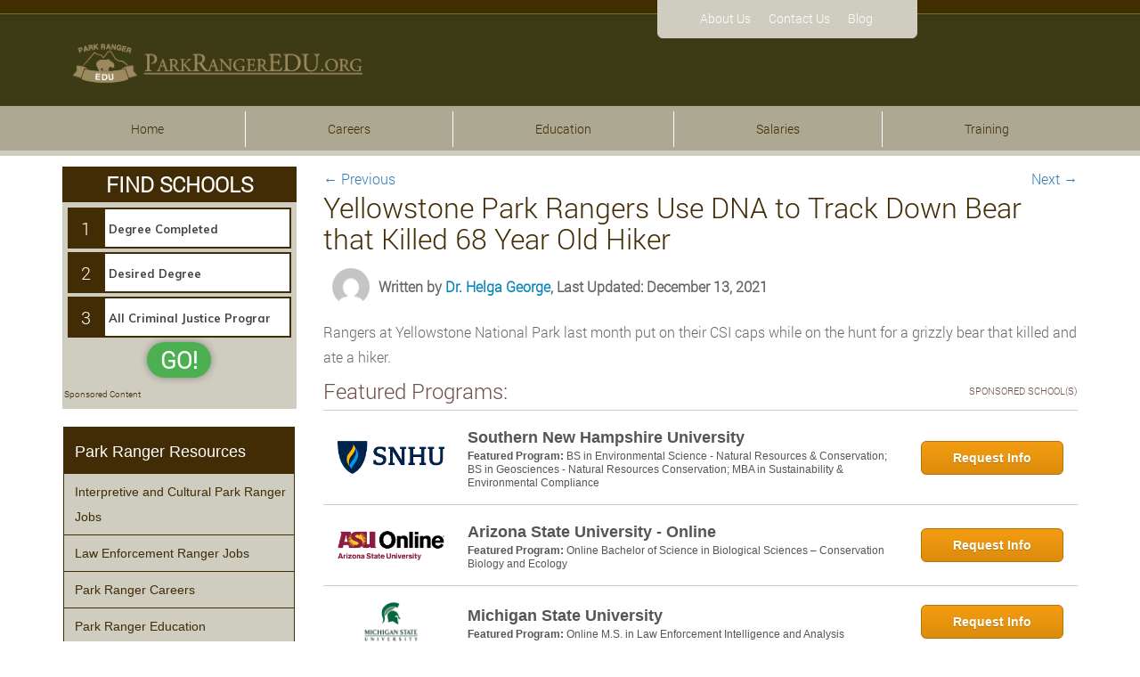

--- FILE ---
content_type: text/html; charset=UTF-8
request_url: https://www.parkrangeredu.org/2015/11/yellowstone-park-rangers-use-dna-to-track-down-bear-that-killed-68-year-old-hiker/
body_size: 98825
content:
<!DOCTYPE html><html dir="ltr" lang="en-US" prefix="og: https://ogp.me/ns#"><head><meta name="viewport" content="width=device-width, initial-scale=1.0, maximum-scale=1.0,user-scalable=0"/><meta charset="UTF-8"/><title>Yellowstone Park Rangers Use DNA to Track Down Bear that Killed 68 Year Old Hiker | How to Become a Park Ranger</title><link rel="stylesheet" media="print" onload="this.onload=null;this.media='all';" id="ao_optimized_gfonts" href="https://fonts.googleapis.com/css?family=Oswald:300,400%7CMuli:300,400,700,900&amp;display=swap"><link rel="pingback" href="https://www.parkrangeredu.org/xmlrpc.php"/><meta name="description" content="Rangers at Yellowstone National Park last month put on their CSI caps while on the hunt for a grizzly bear that killed and ate a hiker. The remains of Lance Crosby, 68, of Billings, Montana were discovered and showed evidence that he had been attacked and fed upon by a bear. The results of Crosby’s" /><meta name="robots" content="max-image-preview:large" /><meta name="author" content="Dr. Helga George"/><link rel="canonical" href="https://www.parkrangeredu.org/2015/11/yellowstone-park-rangers-use-dna-to-track-down-bear-that-killed-68-year-old-hiker/" /><meta name="generator" content="All in One SEO (AIOSEO) 4.9.3" /><meta property="og:locale" content="en_US" /><meta property="og:site_name" content="How to Become a Park Ranger | State and Federal Park Ranger Education" /><meta property="og:type" content="article" /><meta property="og:title" content="Yellowstone Park Rangers Use DNA to Track Down Bear that Killed 68 Year Old Hiker | How to Become a Park Ranger" /><meta property="og:description" content="Rangers at Yellowstone National Park last month put on their CSI caps while on the hunt for a grizzly bear that killed and ate a hiker. The remains of Lance Crosby, 68, of Billings, Montana were discovered and showed evidence that he had been attacked and fed upon by a bear. The results of Crosby’s" /><meta property="og:url" content="https://www.parkrangeredu.org/2015/11/yellowstone-park-rangers-use-dna-to-track-down-bear-that-killed-68-year-old-hiker/" /><meta property="article:published_time" content="2015-11-09T23:21:46+00:00" /><meta property="article:modified_time" content="2021-12-13T21:00:12+00:00" /><meta name="twitter:card" content="summary" /><meta name="twitter:title" content="Yellowstone Park Rangers Use DNA to Track Down Bear that Killed 68 Year Old Hiker | How to Become a Park Ranger" /><meta name="twitter:description" content="Rangers at Yellowstone National Park last month put on their CSI caps while on the hunt for a grizzly bear that killed and ate a hiker. The remains of Lance Crosby, 68, of Billings, Montana were discovered and showed evidence that he had been attacked and fed upon by a bear. The results of Crosby’s" /><style media="all">img:is([sizes=auto i],[sizes^="auto," i]){contain-intrinsic-size:3000px 1500px}
/*!
 * Bootstrap v3.4.1 (https://getbootstrap.com/)
 * Copyright 2011-2019 Twitter, Inc.
 * Licensed under MIT (https://github.com/twbs/bootstrap/blob/master/LICENSE)
 */
/*! normalize.css v3.0.3 | MIT License | github.com/necolas/normalize.css */
html{font-family:sans-serif;-ms-text-size-adjust:100%;-webkit-text-size-adjust:100%}body{margin:0}article,aside,details,figcaption,figure,footer,header,hgroup,main,menu,nav,section,summary{display:block}audio,canvas,progress,video{display:inline-block;vertical-align:baseline}audio:not([controls]){display:none;height:0}[hidden],template{display:none}a{background-color:transparent}a:active,a:hover{outline:0}abbr[title]{border-bottom:none;-webkit-text-decoration:underline dotted;-moz-text-decoration:underline dotted;text-decoration:underline dotted}b,strong{font-weight:700}dfn{font-style:italic}h1{font-size:2em;margin:.67em 0}mark{background:#ff0;color:#000}small{font-size:80%}sub,sup{font-size:75%;line-height:0;position:relative;vertical-align:baseline}sup{top:-.5em}sub{bottom:-.25em}img{border:0}svg:not(:root){overflow:hidden}figure{margin:1em 40px}hr{-webkit-box-sizing:content-box;-moz-box-sizing:content-box;box-sizing:content-box;height:0}pre{overflow:auto}code,kbd,pre,samp{font-family:monospace,monospace;font-size:1em}button,input,optgroup,select,textarea{color:inherit;font:inherit;margin:0}button{overflow:visible}button,select{text-transform:none}button,html input[type=button],input[type=reset],input[type=submit]{-webkit-appearance:button;cursor:pointer}button[disabled],html input[disabled]{cursor:default}button::-moz-focus-inner,input::-moz-focus-inner{border:0;padding:0}input{line-height:normal}input[type=checkbox],input[type=radio]{-webkit-box-sizing:border-box;-moz-box-sizing:border-box;box-sizing:border-box;padding:0}input[type=number]::-webkit-inner-spin-button,input[type=number]::-webkit-outer-spin-button{height:auto}input[type=search]{-webkit-appearance:textfield;-webkit-box-sizing:content-box;-moz-box-sizing:content-box;box-sizing:content-box}input[type=search]::-webkit-search-cancel-button,input[type=search]::-webkit-search-decoration{-webkit-appearance:none}fieldset{border:1px solid silver;margin:0 2px;padding:.35em .625em .75em}legend{border:0}textarea{overflow:auto}optgroup{font-weight:700}table{border-collapse:collapse;border-spacing:0}legend,td,th{padding:0}
/*! Source: https://github.com/h5bp/html5-boilerplate/blob/master/src/css/main.css */
@-webkit-keyframes progress-bar-stripes{0%{background-position:40px 0}to{background-position:0 0}}@-o-keyframes progress-bar-stripes{0%{background-position:40px 0}to{background-position:0 0}}@keyframes progress-bar-stripes{0%{background-position:40px 0}to{background-position:0 0}}@media print{*,:after,:before{color:#000!important;text-shadow:none!important;background:0 0!important;-webkit-box-shadow:none!important;box-shadow:none!important}a,a:visited{text-decoration:underline}a[href]:after{content:" ("attr(href)")"}abbr[title]:after{content:" ("attr(title)")"}a[href^="#"]:after,a[href^="javascript:"]:after{content:""}blockquote,pre{border:1px solid #999}thead{display:table-header-group}blockquote,img,pre,tr{page-break-inside:avoid}img{max-width:100%!important}h2,h3,p{orphans:3;widows:3}h2,h3{page-break-after:avoid}.navbar{display:none}.btn>.caret,.dropup>.btn>.caret{border-top-color:#000!important}.label{border:1px solid #000}.table{border-collapse:collapse!important}.table td,.table th{background-color:#fff!important}.table-bordered td,.table-bordered th{border:1px solid #ddd!important}}@font-face{font-family:"Glyphicons Halflings";src:url(//www.parkrangeredu.org/wp-content/themes/parkranger/css/../fonts/glyphicons-halflings-regular.eot);src:url(//www.parkrangeredu.org/wp-content/themes/parkranger/css/../fonts/glyphicons-halflings-regular.eot?#iefix)format("embedded-opentype"),url(//www.parkrangeredu.org/wp-content/themes/parkranger/css/../fonts/glyphicons-halflings-regular.woff2)format("woff2"),url(//www.parkrangeredu.org/wp-content/themes/parkranger/css/../fonts/glyphicons-halflings-regular.woff)format("woff"),url(//www.parkrangeredu.org/wp-content/themes/parkranger/css/../fonts/glyphicons-halflings-regular.ttf)format("truetype"),url(//www.parkrangeredu.org/wp-content/themes/parkranger/css/../fonts/glyphicons-halflings-regular.svg#glyphicons_halflingsregular)format("svg")}.glyphicon{position:relative;top:1px;display:inline-block;font-family:"Glyphicons Halflings";font-style:normal;font-weight:400;line-height:1;-webkit-font-smoothing:antialiased;-moz-osx-font-smoothing:grayscale}.glyphicon-asterisk:before{content:"*"}.glyphicon-plus:before{content:"+"}.glyphicon-eur:before,.glyphicon-euro:before{content:"€"}.glyphicon-minus:before{content:"−"}.glyphicon-cloud:before{content:"☁"}.glyphicon-envelope:before{content:"✉"}.glyphicon-pencil:before{content:"✏"}.glyphicon-glass:before{content:""}.glyphicon-music:before{content:""}.glyphicon-search:before{content:""}.glyphicon-heart:before{content:""}.glyphicon-star:before{content:""}.glyphicon-star-empty:before{content:""}.glyphicon-user:before{content:""}.glyphicon-film:before{content:""}.glyphicon-th-large:before{content:""}.glyphicon-th:before{content:""}.glyphicon-th-list:before{content:""}.glyphicon-ok:before{content:""}.glyphicon-remove:before{content:""}.glyphicon-zoom-in:before{content:""}.glyphicon-zoom-out:before{content:""}.glyphicon-off:before{content:""}.glyphicon-signal:before{content:""}.glyphicon-cog:before{content:""}.glyphicon-trash:before{content:""}.glyphicon-home:before{content:""}.glyphicon-file:before{content:""}.glyphicon-time:before{content:""}.glyphicon-road:before{content:""}.glyphicon-download-alt:before{content:""}.glyphicon-download:before{content:""}.glyphicon-upload:before{content:""}.glyphicon-inbox:before{content:""}.glyphicon-play-circle:before{content:""}.glyphicon-repeat:before{content:""}.glyphicon-refresh:before{content:""}.glyphicon-list-alt:before{content:""}.glyphicon-lock:before{content:""}.glyphicon-flag:before{content:""}.glyphicon-headphones:before{content:""}.glyphicon-volume-off:before{content:""}.glyphicon-volume-down:before{content:""}.glyphicon-volume-up:before{content:""}.glyphicon-qrcode:before{content:""}.glyphicon-barcode:before{content:""}.glyphicon-tag:before{content:""}.glyphicon-tags:before{content:""}.glyphicon-book:before{content:""}.glyphicon-bookmark:before{content:""}.glyphicon-print:before{content:""}.glyphicon-camera:before{content:""}.glyphicon-font:before{content:""}.glyphicon-bold:before{content:""}.glyphicon-italic:before{content:""}.glyphicon-text-height:before{content:""}.glyphicon-text-width:before{content:""}.glyphicon-align-left:before{content:""}.glyphicon-align-center:before{content:""}.glyphicon-align-right:before{content:""}.glyphicon-align-justify:before{content:""}.glyphicon-list:before{content:""}.glyphicon-indent-left:before{content:""}.glyphicon-indent-right:before{content:""}.glyphicon-facetime-video:before{content:""}.glyphicon-picture:before{content:""}.glyphicon-map-marker:before{content:""}.glyphicon-adjust:before{content:""}.glyphicon-tint:before{content:""}.glyphicon-edit:before{content:""}.glyphicon-share:before{content:""}.glyphicon-check:before{content:""}.glyphicon-move:before{content:""}.glyphicon-step-backward:before{content:""}.glyphicon-fast-backward:before{content:""}.glyphicon-backward:before{content:""}.glyphicon-play:before{content:""}.glyphicon-pause:before{content:""}.glyphicon-stop:before{content:""}.glyphicon-forward:before{content:""}.glyphicon-fast-forward:before{content:""}.glyphicon-step-forward:before{content:""}.glyphicon-eject:before{content:""}.glyphicon-chevron-left:before{content:""}.glyphicon-chevron-right:before{content:""}.glyphicon-plus-sign:before{content:""}.glyphicon-minus-sign:before{content:""}.glyphicon-remove-sign:before{content:""}.glyphicon-ok-sign:before{content:""}.glyphicon-question-sign:before{content:""}.glyphicon-info-sign:before{content:""}.glyphicon-screenshot:before{content:""}.glyphicon-remove-circle:before{content:""}.glyphicon-ok-circle:before{content:""}.glyphicon-ban-circle:before{content:""}.glyphicon-arrow-left:before{content:""}.glyphicon-arrow-right:before{content:""}.glyphicon-arrow-up:before{content:""}.glyphicon-arrow-down:before{content:""}.glyphicon-share-alt:before{content:""}.glyphicon-resize-full:before{content:""}.glyphicon-resize-small:before{content:""}.glyphicon-exclamation-sign:before{content:""}.glyphicon-gift:before{content:""}.glyphicon-leaf:before{content:""}.glyphicon-fire:before{content:""}.glyphicon-eye-open:before{content:""}.glyphicon-eye-close:before{content:""}.glyphicon-warning-sign:before{content:""}.glyphicon-plane:before{content:""}.glyphicon-calendar:before{content:""}.glyphicon-random:before{content:""}.glyphicon-comment:before{content:""}.glyphicon-magnet:before{content:""}.glyphicon-chevron-up:before{content:""}.glyphicon-chevron-down:before{content:""}.glyphicon-retweet:before{content:""}.glyphicon-shopping-cart:before{content:""}.glyphicon-folder-close:before{content:""}.glyphicon-folder-open:before{content:""}.glyphicon-resize-vertical:before{content:""}.glyphicon-resize-horizontal:before{content:""}.glyphicon-hdd:before{content:""}.glyphicon-bullhorn:before{content:""}.glyphicon-bell:before{content:""}.glyphicon-certificate:before{content:""}.glyphicon-thumbs-up:before{content:""}.glyphicon-thumbs-down:before{content:""}.glyphicon-hand-right:before{content:""}.glyphicon-hand-left:before{content:""}.glyphicon-hand-up:before{content:""}.glyphicon-hand-down:before{content:""}.glyphicon-circle-arrow-right:before{content:""}.glyphicon-circle-arrow-left:before{content:""}.glyphicon-circle-arrow-up:before{content:""}.glyphicon-circle-arrow-down:before{content:""}.glyphicon-globe:before{content:""}.glyphicon-wrench:before{content:""}.glyphicon-tasks:before{content:""}.glyphicon-filter:before{content:""}.glyphicon-briefcase:before{content:""}.glyphicon-fullscreen:before{content:""}.glyphicon-dashboard:before{content:""}.glyphicon-paperclip:before{content:""}.glyphicon-heart-empty:before{content:""}.glyphicon-link:before{content:""}.glyphicon-phone:before{content:""}.glyphicon-pushpin:before{content:""}.glyphicon-usd:before{content:""}.glyphicon-gbp:before{content:""}.glyphicon-sort:before{content:""}.glyphicon-sort-by-alphabet:before{content:""}.glyphicon-sort-by-alphabet-alt:before{content:""}.glyphicon-sort-by-order:before{content:""}.glyphicon-sort-by-order-alt:before{content:""}.glyphicon-sort-by-attributes:before{content:""}.glyphicon-sort-by-attributes-alt:before{content:""}.glyphicon-unchecked:before{content:""}.glyphicon-expand:before{content:""}.glyphicon-collapse-down:before{content:""}.glyphicon-collapse-up:before{content:""}.glyphicon-log-in:before{content:""}.glyphicon-flash:before{content:""}.glyphicon-log-out:before{content:""}.glyphicon-new-window:before{content:""}.glyphicon-record:before{content:""}.glyphicon-save:before{content:""}.glyphicon-open:before{content:""}.glyphicon-saved:before{content:""}.glyphicon-import:before{content:""}.glyphicon-export:before{content:""}.glyphicon-send:before{content:""}.glyphicon-floppy-disk:before{content:""}.glyphicon-floppy-saved:before{content:""}.glyphicon-floppy-remove:before{content:""}.glyphicon-floppy-save:before{content:""}.glyphicon-floppy-open:before{content:""}.glyphicon-credit-card:before{content:""}.glyphicon-transfer:before{content:""}.glyphicon-cutlery:before{content:""}.glyphicon-header:before{content:""}.glyphicon-compressed:before{content:""}.glyphicon-earphone:before{content:""}.glyphicon-phone-alt:before{content:""}.glyphicon-tower:before{content:""}.glyphicon-stats:before{content:""}.glyphicon-sd-video:before{content:""}.glyphicon-hd-video:before{content:""}.glyphicon-subtitles:before{content:""}.glyphicon-sound-stereo:before{content:""}.glyphicon-sound-dolby:before{content:""}.glyphicon-sound-5-1:before{content:""}.glyphicon-sound-6-1:before{content:""}.glyphicon-sound-7-1:before{content:""}.glyphicon-copyright-mark:before{content:""}.glyphicon-registration-mark:before{content:""}.glyphicon-cloud-download:before{content:""}.glyphicon-cloud-upload:before{content:""}.glyphicon-tree-conifer:before{content:""}.glyphicon-tree-deciduous:before{content:""}.glyphicon-cd:before{content:""}.glyphicon-save-file:before{content:""}.glyphicon-open-file:before{content:""}.glyphicon-level-up:before{content:""}.glyphicon-copy:before{content:""}.glyphicon-paste:before{content:""}.glyphicon-alert:before{content:""}.glyphicon-equalizer:before{content:""}.glyphicon-king:before{content:""}.glyphicon-queen:before{content:""}.glyphicon-pawn:before{content:""}.glyphicon-bishop:before{content:""}.glyphicon-knight:before{content:""}.glyphicon-baby-formula:before{content:""}.glyphicon-tent:before{content:"⛺"}.glyphicon-blackboard:before{content:""}.glyphicon-bed:before{content:""}.glyphicon-apple:before{content:""}.glyphicon-erase:before{content:""}.glyphicon-hourglass:before{content:"⌛"}.glyphicon-lamp:before{content:""}.glyphicon-duplicate:before{content:""}.glyphicon-piggy-bank:before{content:""}.glyphicon-scissors:before{content:""}.glyphicon-bitcoin:before,.glyphicon-btc:before,.glyphicon-xbt:before{content:""}.glyphicon-jpy:before,.glyphicon-yen:before{content:"¥"}.glyphicon-rub:before,.glyphicon-ruble:before{content:"₽"}.glyphicon-scale:before{content:""}.glyphicon-ice-lolly:before{content:""}.glyphicon-ice-lolly-tasted:before{content:""}.glyphicon-education:before{content:""}.glyphicon-option-horizontal:before{content:""}.glyphicon-option-vertical:before{content:""}.glyphicon-menu-hamburger:before{content:""}.glyphicon-modal-window:before{content:""}.glyphicon-oil:before{content:""}.glyphicon-grain:before{content:""}.glyphicon-sunglasses:before{content:""}.glyphicon-text-size:before{content:""}.glyphicon-text-color:before{content:""}.glyphicon-text-background:before{content:""}.glyphicon-object-align-top:before{content:""}.glyphicon-object-align-bottom:before{content:""}.glyphicon-object-align-horizontal:before{content:""}.glyphicon-object-align-left:before{content:""}.glyphicon-object-align-vertical:before{content:""}.glyphicon-object-align-right:before{content:""}.glyphicon-triangle-right:before{content:""}.glyphicon-triangle-left:before{content:""}.glyphicon-triangle-bottom:before{content:""}.glyphicon-triangle-top:before{content:""}.glyphicon-console:before{content:""}.glyphicon-superscript:before{content:""}.glyphicon-subscript:before{content:""}.glyphicon-menu-left:before{content:""}.glyphicon-menu-right:before{content:""}.glyphicon-menu-down:before{content:""}.glyphicon-menu-up:before{content:""}*,:after,:before{-webkit-box-sizing:border-box;-moz-box-sizing:border-box;box-sizing:border-box}html{font-size:10px;-webkit-tap-highlight-color:transparent}body{font-family:"Helvetica Neue",Helvetica,Arial,sans-serif;font-size:14px;line-height:1.42857143;color:#333;background-color:#fff}button,input,select,textarea{font-family:inherit;font-size:inherit;line-height:inherit}a{color:#337ab7;text-decoration:none}a:focus,a:hover{color:#23527c;text-decoration:underline}a:focus{outline:5px auto -webkit-focus-ring-color;outline-offset:-2px}figure{margin:0}img{vertical-align:middle}.carousel-inner>.item>a>img,.carousel-inner>.item>img,.img-responsive,.thumbnail a>img,.thumbnail>img{display:block;max-width:100%;height:auto}.img-rounded{border-radius:6px}.img-thumbnail{padding:4px;line-height:1.42857143;background-color:#fff;border:1px solid #ddd;border-radius:4px;-webkit-transition:all .2s ease-in-out;-o-transition:all .2s ease-in-out;transition:all .2s ease-in-out;display:inline-block;max-width:100%;height:auto}.img-circle{border-radius:50%}hr{margin-top:20px;margin-bottom:20px;border:0;border-top:1px solid #eee}.sr-only{position:absolute;width:1px;height:1px;padding:0;margin:-1px;overflow:hidden;clip:rect(0,0,0,0);border:0}.sr-only-focusable:active,.sr-only-focusable:focus{position:static;width:auto;height:auto;margin:0;overflow:visible;clip:auto}[role=button]{cursor:pointer}.h1,.h2,.h3,.h4,.h5,.h6,h1,h2,h3,h4,h5,h6{font-family:inherit;font-weight:500;line-height:1.1;color:inherit}.h1 .small,.h1 small,.h2 .small,.h2 small,.h3 .small,.h3 small,.h4 .small,.h4 small,.h5 .small,.h5 small,.h6 .small,.h6 small,h1 .small,h1 small,h2 .small,h2 small,h3 .small,h3 small,h4 .small,h4 small,h5 .small,h5 small,h6 .small,h6 small{font-weight:400;line-height:1;color:#777}.h1,.h2,.h3,h1,h2,h3{margin-top:20px;margin-bottom:10px}.h1 .small,.h1 small,.h2 .small,.h2 small,.h3 .small,.h3 small,h1 .small,h1 small,h2 .small,h2 small,h3 .small,h3 small{font-size:65%}.h4,.h5,.h6,h4,h5,h6{margin-top:10px;margin-bottom:10px}.h4 .small,.h4 small,.h5 .small,.h5 small,.h6 .small,.h6 small,h4 .small,h4 small,h5 .small,h5 small,h6 .small,h6 small{font-size:75%}.h1,h1{font-size:36px}.h2,h2{font-size:30px}.h3,h3{font-size:24px}.h4,h4{font-size:18px}.h5,h5{font-size:14px}.h6,h6{font-size:12px}p{margin:0 0 10px}.lead{margin-bottom:20px;font-size:16px;font-weight:300;line-height:1.4}@media (min-width:768px){.lead{font-size:21px}}.small,small{font-size:85%}.mark,mark{padding:.2em;background-color:#fcf8e3}.text-left,th{text-align:left}.text-right{text-align:right}.text-center{text-align:center}.text-justify{text-align:justify}.text-nowrap{white-space:nowrap}.text-lowercase{text-transform:lowercase}.text-uppercase{text-transform:uppercase}.text-capitalize{text-transform:capitalize}.text-muted{color:#777}.text-primary{color:#337ab7}a.text-primary:focus,a.text-primary:hover{color:#286090}.text-success{color:#3c763d}a.text-success:focus,a.text-success:hover{color:#2b542c}.text-info{color:#31708f}a.text-info:focus,a.text-info:hover{color:#245269}.text-warning{color:#8a6d3b}a.text-warning:focus,a.text-warning:hover{color:#66512c}.text-danger{color:#a94442}a.text-danger:focus,a.text-danger:hover{color:#843534}.bg-primary{color:#fff;background-color:#337ab7}a.bg-primary:focus,a.bg-primary:hover{background-color:#286090}.bg-success{background-color:#dff0d8}a.bg-success:focus,a.bg-success:hover{background-color:#c1e2b3}.bg-info{background-color:#d9edf7}a.bg-info:focus,a.bg-info:hover{background-color:#afd9ee}.bg-warning{background-color:#fcf8e3}a.bg-warning:focus,a.bg-warning:hover{background-color:#f7ecb5}.bg-danger{background-color:#f2dede}a.bg-danger:focus,a.bg-danger:hover{background-color:#e4b9b9}.page-header{padding-bottom:9px;margin:40px 0 20px;border-bottom:1px solid #eee}dl,ol,ul{margin-top:0;margin-bottom:10px}ol ol,ol ul,ul ol,ul ul{margin-bottom:0}.list-inline,.list-unstyled{padding-left:0;list-style:none}.list-inline{margin-left:-5px}.list-inline>li{display:inline-block;padding-right:5px;padding-left:5px}dl{margin-bottom:20px}dd,dt{line-height:1.42857143}dt{font-weight:700}dd{margin-left:0}@media (min-width:768px){.dl-horizontal dt{float:left;width:160px;clear:left;text-align:right;overflow:hidden;text-overflow:ellipsis;white-space:nowrap}.dl-horizontal dd{margin-left:180px}}abbr[data-original-title],abbr[title]{cursor:help}.initialism{font-size:90%;text-transform:uppercase}blockquote{padding:10px 20px;margin:0 0 20px;font-size:17.5px;border-left:5px solid #eee}blockquote ol:last-child,blockquote p:last-child,blockquote ul:last-child{margin-bottom:0}blockquote .small,blockquote footer,blockquote small{display:block;font-size:80%;line-height:1.42857143;color:#777}blockquote .small:before,blockquote footer:before,blockquote small:before{content:"— "}.blockquote-reverse,blockquote.pull-right{padding-right:15px;padding-left:0;text-align:right;border-right:5px solid #eee;border-left:0}.blockquote-reverse .small:before,.blockquote-reverse footer:before,.blockquote-reverse small:before,blockquote.pull-right .small:before,blockquote.pull-right footer:before,blockquote.pull-right small:before{content:""}.blockquote-reverse .small:after,.blockquote-reverse footer:after,.blockquote-reverse small:after,blockquote.pull-right .small:after,blockquote.pull-right footer:after,blockquote.pull-right small:after{content:" —"}address{margin-bottom:20px;font-style:normal;line-height:1.42857143}code,kbd,pre,samp{font-family:Menlo,Monaco,Consolas,"Courier New",monospace}code,kbd,pre{padding:2px 4px;font-size:90%;color:#c7254e;background-color:#f9f2f4;border-radius:4px}kbd{color:#fff;background-color:#333;border-radius:3px;-webkit-box-shadow:inset 0-1px 0 rgba(0,0,0,.25);box-shadow:inset 0-1px 0 rgba(0,0,0,.25)}kbd kbd{padding:0;font-size:100%;font-weight:700;-webkit-box-shadow:none;box-shadow:none}pre{display:block;padding:9.5px;margin:0 0 10px;font-size:13px;line-height:1.42857143;color:#333;word-break:break-all;word-wrap:break-word;background-color:#f5f5f5;border:1px solid #ccc}pre code{padding:0;font-size:inherit;color:inherit;white-space:pre-wrap;border-radius:0}.pre-scrollable{max-height:340px;overflow-y:scroll}.container{padding-right:15px;padding-left:15px;margin-right:auto;margin-left:auto}@media (min-width:768px){.container{width:750px}}@media (min-width:992px){.container{width:970px}}@media (min-width:1200px){.container{width:1170px}}.container-fluid{padding-right:15px;padding-left:15px;margin-right:auto;margin-left:auto}.row{margin-right:-15px;margin-left:-15px}.row-no-gutters{margin-right:0;margin-left:0}.row-no-gutters [class*=col-]{padding-right:0;padding-left:0}.col-lg-1,.col-lg-10,.col-lg-11,.col-lg-12,.col-lg-2,.col-lg-3,.col-lg-4,.col-lg-5,.col-lg-6,.col-lg-7,.col-lg-8,.col-lg-9,.col-md-1,.col-md-10,.col-md-11,.col-md-12,.col-md-2,.col-md-3,.col-md-4,.col-md-5,.col-md-6,.col-md-7,.col-md-8,.col-md-9,.col-sm-1,.col-sm-10,.col-sm-11,.col-sm-12,.col-sm-2,.col-sm-3,.col-sm-4,.col-sm-5,.col-sm-6,.col-sm-7,.col-sm-8,.col-sm-9,.col-xs-1,.col-xs-10,.col-xs-11,.col-xs-12,.col-xs-2,.col-xs-3,.col-xs-4,.col-xs-5,.col-xs-6,.col-xs-7,.col-xs-8,.col-xs-9{position:relative;min-height:1px;padding-right:15px;padding-left:15px}.col-xs-1,.col-xs-10,.col-xs-11,.col-xs-12,.col-xs-2,.col-xs-3,.col-xs-4,.col-xs-5,.col-xs-6,.col-xs-7,.col-xs-8,.col-xs-9{float:left}.col-xs-12{width:100%}.col-xs-11{width:91.66666667%}.col-xs-10{width:83.33333333%}.col-xs-9{width:75%}.col-xs-8{width:66.66666667%}.col-xs-7{width:58.33333333%}.col-xs-6{width:50%}.col-xs-5{width:41.66666667%}.col-xs-4{width:33.33333333%}.col-xs-3{width:25%}.col-xs-2{width:16.66666667%}.col-xs-1{width:8.33333333%}.col-xs-pull-12{right:100%}.col-xs-pull-11{right:91.66666667%}.col-xs-pull-10{right:83.33333333%}.col-xs-pull-9{right:75%}.col-xs-pull-8{right:66.66666667%}.col-xs-pull-7{right:58.33333333%}.col-xs-pull-6{right:50%}.col-xs-pull-5{right:41.66666667%}.col-xs-pull-4{right:33.33333333%}.col-xs-pull-3{right:25%}.col-xs-pull-2{right:16.66666667%}.col-xs-pull-1{right:8.33333333%}.col-xs-pull-0{right:auto}.col-xs-push-12{left:100%}.col-xs-push-11{left:91.66666667%}.col-xs-push-10{left:83.33333333%}.col-xs-push-9{left:75%}.col-xs-push-8{left:66.66666667%}.col-xs-push-7{left:58.33333333%}.col-xs-push-6{left:50%}.col-xs-push-5{left:41.66666667%}.col-xs-push-4{left:33.33333333%}.col-xs-push-3{left:25%}.col-xs-push-2{left:16.66666667%}.col-xs-push-1{left:8.33333333%}.col-xs-push-0{left:auto}.col-xs-offset-12{margin-left:100%}.col-xs-offset-11{margin-left:91.66666667%}.col-xs-offset-10{margin-left:83.33333333%}.col-xs-offset-9{margin-left:75%}.col-xs-offset-8{margin-left:66.66666667%}.col-xs-offset-7{margin-left:58.33333333%}.col-xs-offset-6{margin-left:50%}.col-xs-offset-5{margin-left:41.66666667%}.col-xs-offset-4{margin-left:33.33333333%}.col-xs-offset-3{margin-left:25%}.col-xs-offset-2{margin-left:16.66666667%}.col-xs-offset-1{margin-left:8.33333333%}.col-xs-offset-0{margin-left:0}@media (min-width:768px){.col-sm-1,.col-sm-10,.col-sm-11,.col-sm-12,.col-sm-2,.col-sm-3,.col-sm-4,.col-sm-5,.col-sm-6,.col-sm-7,.col-sm-8,.col-sm-9{float:left}.col-sm-12{width:100%}.col-sm-11{width:91.66666667%}.col-sm-10{width:83.33333333%}.col-sm-9{width:75%}.col-sm-8{width:66.66666667%}.col-sm-7{width:58.33333333%}.col-sm-6{width:50%}.col-sm-5{width:41.66666667%}.col-sm-4{width:33.33333333%}.col-sm-3{width:25%}.col-sm-2{width:16.66666667%}.col-sm-1{width:8.33333333%}.col-sm-pull-12{right:100%}.col-sm-pull-11{right:91.66666667%}.col-sm-pull-10{right:83.33333333%}.col-sm-pull-9{right:75%}.col-sm-pull-8{right:66.66666667%}.col-sm-pull-7{right:58.33333333%}.col-sm-pull-6{right:50%}.col-sm-pull-5{right:41.66666667%}.col-sm-pull-4{right:33.33333333%}.col-sm-pull-3{right:25%}.col-sm-pull-2{right:16.66666667%}.col-sm-pull-1{right:8.33333333%}.col-sm-pull-0{right:auto}.col-sm-push-12{left:100%}.col-sm-push-11{left:91.66666667%}.col-sm-push-10{left:83.33333333%}.col-sm-push-9{left:75%}.col-sm-push-8{left:66.66666667%}.col-sm-push-7{left:58.33333333%}.col-sm-push-6{left:50%}.col-sm-push-5{left:41.66666667%}.col-sm-push-4{left:33.33333333%}.col-sm-push-3{left:25%}.col-sm-push-2{left:16.66666667%}.col-sm-push-1{left:8.33333333%}.col-sm-push-0{left:auto}.col-sm-offset-12{margin-left:100%}.col-sm-offset-11{margin-left:91.66666667%}.col-sm-offset-10{margin-left:83.33333333%}.col-sm-offset-9{margin-left:75%}.col-sm-offset-8{margin-left:66.66666667%}.col-sm-offset-7{margin-left:58.33333333%}.col-sm-offset-6{margin-left:50%}.col-sm-offset-5{margin-left:41.66666667%}.col-sm-offset-4{margin-left:33.33333333%}.col-sm-offset-3{margin-left:25%}.col-sm-offset-2{margin-left:16.66666667%}.col-sm-offset-1{margin-left:8.33333333%}.col-sm-offset-0{margin-left:0}}@media (min-width:992px){.col-md-1,.col-md-10,.col-md-11,.col-md-12,.col-md-2,.col-md-3,.col-md-4,.col-md-5,.col-md-6,.col-md-7,.col-md-8,.col-md-9{float:left}.col-md-12{width:100%}.col-md-11{width:91.66666667%}.col-md-10{width:83.33333333%}.col-md-9{width:75%}.col-md-8{width:66.66666667%}.col-md-7{width:58.33333333%}.col-md-6{width:50%}.col-md-5{width:41.66666667%}.col-md-4{width:33.33333333%}.col-md-3{width:25%}.col-md-2{width:16.66666667%}.col-md-1{width:8.33333333%}.col-md-pull-12{right:100%}.col-md-pull-11{right:91.66666667%}.col-md-pull-10{right:83.33333333%}.col-md-pull-9{right:75%}.col-md-pull-8{right:66.66666667%}.col-md-pull-7{right:58.33333333%}.col-md-pull-6{right:50%}.col-md-pull-5{right:41.66666667%}.col-md-pull-4{right:33.33333333%}.col-md-pull-3{right:25%}.col-md-pull-2{right:16.66666667%}.col-md-pull-1{right:8.33333333%}.col-md-pull-0{right:auto}.col-md-push-12{left:100%}.col-md-push-11{left:91.66666667%}.col-md-push-10{left:83.33333333%}.col-md-push-9{left:75%}.col-md-push-8{left:66.66666667%}.col-md-push-7{left:58.33333333%}.col-md-push-6{left:50%}.col-md-push-5{left:41.66666667%}.col-md-push-4{left:33.33333333%}.col-md-push-3{left:25%}.col-md-push-2{left:16.66666667%}.col-md-push-1{left:8.33333333%}.col-md-push-0{left:auto}.col-md-offset-12{margin-left:100%}.col-md-offset-11{margin-left:91.66666667%}.col-md-offset-10{margin-left:83.33333333%}.col-md-offset-9{margin-left:75%}.col-md-offset-8{margin-left:66.66666667%}.col-md-offset-7{margin-left:58.33333333%}.col-md-offset-6{margin-left:50%}.col-md-offset-5{margin-left:41.66666667%}.col-md-offset-4{margin-left:33.33333333%}.col-md-offset-3{margin-left:25%}.col-md-offset-2{margin-left:16.66666667%}.col-md-offset-1{margin-left:8.33333333%}.col-md-offset-0{margin-left:0}}@media (min-width:1200px){.col-lg-1,.col-lg-10,.col-lg-11,.col-lg-12,.col-lg-2,.col-lg-3,.col-lg-4,.col-lg-5,.col-lg-6,.col-lg-7,.col-lg-8,.col-lg-9{float:left}.col-lg-12{width:100%}.col-lg-11{width:91.66666667%}.col-lg-10{width:83.33333333%}.col-lg-9{width:75%}.col-lg-8{width:66.66666667%}.col-lg-7{width:58.33333333%}.col-lg-6{width:50%}.col-lg-5{width:41.66666667%}.col-lg-4{width:33.33333333%}.col-lg-3{width:25%}.col-lg-2{width:16.66666667%}.col-lg-1{width:8.33333333%}.col-lg-pull-12{right:100%}.col-lg-pull-11{right:91.66666667%}.col-lg-pull-10{right:83.33333333%}.col-lg-pull-9{right:75%}.col-lg-pull-8{right:66.66666667%}.col-lg-pull-7{right:58.33333333%}.col-lg-pull-6{right:50%}.col-lg-pull-5{right:41.66666667%}.col-lg-pull-4{right:33.33333333%}.col-lg-pull-3{right:25%}.col-lg-pull-2{right:16.66666667%}.col-lg-pull-1{right:8.33333333%}.col-lg-pull-0{right:auto}.col-lg-push-12{left:100%}.col-lg-push-11{left:91.66666667%}.col-lg-push-10{left:83.33333333%}.col-lg-push-9{left:75%}.col-lg-push-8{left:66.66666667%}.col-lg-push-7{left:58.33333333%}.col-lg-push-6{left:50%}.col-lg-push-5{left:41.66666667%}.col-lg-push-4{left:33.33333333%}.col-lg-push-3{left:25%}.col-lg-push-2{left:16.66666667%}.col-lg-push-1{left:8.33333333%}.col-lg-push-0{left:auto}.col-lg-offset-12{margin-left:100%}.col-lg-offset-11{margin-left:91.66666667%}.col-lg-offset-10{margin-left:83.33333333%}.col-lg-offset-9{margin-left:75%}.col-lg-offset-8{margin-left:66.66666667%}.col-lg-offset-7{margin-left:58.33333333%}.col-lg-offset-6{margin-left:50%}.col-lg-offset-5{margin-left:41.66666667%}.col-lg-offset-4{margin-left:33.33333333%}.col-lg-offset-3{margin-left:25%}.col-lg-offset-2{margin-left:16.66666667%}.col-lg-offset-1{margin-left:8.33333333%}.col-lg-offset-0{margin-left:0}}pre code,table{background-color:transparent}table col[class*=col-]{position:static;display:table-column;float:none}table td[class*=col-],table th[class*=col-]{position:static;display:table-cell;float:none}caption{padding-top:8px;padding-bottom:8px;color:#777;text-align:left}.table{width:100%;max-width:100%;margin-bottom:20px}.table>thead>tr>th{padding:8px;line-height:1.42857143;border-top:1px solid #ddd}.table>tbody>tr>td,.table>tbody>tr>th,.table>tfoot>tr>td,.table>tfoot>tr>th,.table>thead>tr>td{padding:8px;line-height:1.42857143;vertical-align:top;border-top:1px solid #ddd}.table>thead>tr>th{vertical-align:bottom;border-bottom:2px solid #ddd}.panel>.table>tbody:first-child>tr:first-child td,.panel>.table>tbody:first-child>tr:first-child th,.table>caption+thead>tr:first-child>td,.table>caption+thead>tr:first-child>th,.table>colgroup+thead>tr:first-child>td,.table>colgroup+thead>tr:first-child>th,.table>thead:first-child>tr:first-child>td,.table>thead:first-child>tr:first-child>th{border-top:0}.table>tbody+tbody{border-top:2px solid #ddd}.table .table{background-color:#fff}.table-condensed>tbody>tr>td,.table-condensed>tbody>tr>th,.table-condensed>tfoot>tr>td,.table-condensed>tfoot>tr>th,.table-condensed>thead>tr>td,.table-condensed>thead>tr>th{padding:5px}.table-bordered,.table-bordered>tbody>tr>td,.table-bordered>tbody>tr>th,.table-bordered>tfoot>tr>td,.table-bordered>tfoot>tr>th,.table-bordered>thead>tr>td,.table-bordered>thead>tr>th{border:1px solid #ddd}.table-bordered>thead>tr>td,.table-bordered>thead>tr>th{border-bottom-width:2px}.table-striped>tbody>tr:nth-of-type(odd){background-color:#f9f9f9}.table-hover>tbody>tr:hover,.table>tbody>tr.active>td,.table>tbody>tr.active>th,.table>tbody>tr>td.active,.table>tbody>tr>th.active,.table>tfoot>tr.active>td,.table>tfoot>tr.active>th,.table>tfoot>tr>td.active,.table>tfoot>tr>th.active,.table>thead>tr.active>td,.table>thead>tr.active>th,.table>thead>tr>td.active,.table>thead>tr>th.active{background-color:#f5f5f5}.table-hover>tbody>tr.active:hover>td,.table-hover>tbody>tr.active:hover>th,.table-hover>tbody>tr:hover>.active,.table-hover>tbody>tr>td.active:hover,.table-hover>tbody>tr>th.active:hover{background-color:#e8e8e8}.table>tbody>tr.success>td,.table>tbody>tr.success>th,.table>tbody>tr>td.success,.table>tbody>tr>th.success,.table>tfoot>tr.success>td,.table>tfoot>tr.success>th,.table>tfoot>tr>td.success,.table>tfoot>tr>th.success,.table>thead>tr.success>td,.table>thead>tr.success>th,.table>thead>tr>td.success,.table>thead>tr>th.success{background-color:#dff0d8}.table-hover>tbody>tr.success:hover>td,.table-hover>tbody>tr.success:hover>th,.table-hover>tbody>tr:hover>.success,.table-hover>tbody>tr>td.success:hover,.table-hover>tbody>tr>th.success:hover{background-color:#d0e9c6}.table>tbody>tr.info>td,.table>tbody>tr.info>th,.table>tbody>tr>td.info,.table>tbody>tr>th.info,.table>tfoot>tr.info>td,.table>tfoot>tr.info>th,.table>tfoot>tr>td.info,.table>tfoot>tr>th.info,.table>thead>tr.info>td,.table>thead>tr.info>th,.table>thead>tr>td.info,.table>thead>tr>th.info{background-color:#d9edf7}.table-hover>tbody>tr.info:hover>td,.table-hover>tbody>tr.info:hover>th,.table-hover>tbody>tr:hover>.info,.table-hover>tbody>tr>td.info:hover,.table-hover>tbody>tr>th.info:hover{background-color:#c4e3f3}.table>tbody>tr.warning>td,.table>tbody>tr.warning>th,.table>tbody>tr>td.warning,.table>tbody>tr>th.warning,.table>tfoot>tr.warning>td,.table>tfoot>tr.warning>th,.table>tfoot>tr>td.warning,.table>tfoot>tr>th.warning,.table>thead>tr.warning>td,.table>thead>tr.warning>th,.table>thead>tr>td.warning,.table>thead>tr>th.warning{background-color:#fcf8e3}.table-hover>tbody>tr.warning:hover>td,.table-hover>tbody>tr.warning:hover>th,.table-hover>tbody>tr:hover>.warning,.table-hover>tbody>tr>td.warning:hover,.table-hover>tbody>tr>th.warning:hover{background-color:#faf2cc}.table>tbody>tr.danger>td,.table>tbody>tr.danger>th,.table>tbody>tr>td.danger,.table>tbody>tr>th.danger,.table>tfoot>tr.danger>td,.table>tfoot>tr.danger>th,.table>tfoot>tr>td.danger,.table>tfoot>tr>th.danger,.table>thead>tr.danger>td,.table>thead>tr.danger>th,.table>thead>tr>td.danger,.table>thead>tr>th.danger{background-color:#f2dede}.table-hover>tbody>tr.danger:hover>td,.table-hover>tbody>tr.danger:hover>th,.table-hover>tbody>tr:hover>.danger,.table-hover>tbody>tr>td.danger:hover,.table-hover>tbody>tr>th.danger:hover{background-color:#ebcccc}.table-responsive{min-height:.01%;overflow-x:auto}@media screen and (max-width:767px){.table-responsive{width:100%;margin-bottom:15px;overflow-y:hidden;-ms-overflow-style:-ms-autohiding-scrollbar;border:1px solid #ddd}.table-responsive>.table{margin-bottom:0}.table-responsive>.table>tbody>tr>td,.table-responsive>.table>tbody>tr>th,.table-responsive>.table>tfoot>tr>td,.table-responsive>.table>tfoot>tr>th,.table-responsive>.table>thead>tr>td,.table-responsive>.table>thead>tr>th{white-space:nowrap}.table-responsive>.table-bordered{border:0}.table-responsive>.table-bordered>tbody>tr>td:first-child,.table-responsive>.table-bordered>tbody>tr>th:first-child,.table-responsive>.table-bordered>tfoot>tr>td:first-child,.table-responsive>.table-bordered>tfoot>tr>th:first-child,.table-responsive>.table-bordered>thead>tr>td:first-child,.table-responsive>.table-bordered>thead>tr>th:first-child{border-left:0}.table-responsive>.table-bordered>tbody>tr>td:last-child,.table-responsive>.table-bordered>tbody>tr>th:last-child,.table-responsive>.table-bordered>tfoot>tr>td:last-child,.table-responsive>.table-bordered>tfoot>tr>th:last-child,.table-responsive>.table-bordered>thead>tr>td:last-child,.table-responsive>.table-bordered>thead>tr>th:last-child{border-right:0}.table-responsive>.table-bordered>tbody>tr:last-child>td,.table-responsive>.table-bordered>tbody>tr:last-child>th,.table-responsive>.table-bordered>tfoot>tr:last-child>td,.table-responsive>.table-bordered>tfoot>tr:last-child>th{border-bottom:0}}fieldset,legend{padding:0;border:0}fieldset{min-width:0;margin:0}legend{display:block;width:100%;margin-bottom:20px;font-size:21px;line-height:inherit;color:#333;border-bottom:1px solid #e5e5e5}label{display:inline-block;max-width:100%;margin-bottom:5px;font-weight:700}input[type=search]{-webkit-box-sizing:border-box;-moz-box-sizing:border-box;box-sizing:border-box;-webkit-appearance:none;-moz-appearance:none;appearance:none}input[type=checkbox],input[type=radio]{margin:4px 0 0;margin-top:1px \9;line-height:normal}fieldset[disabled] input[type=checkbox],fieldset[disabled] input[type=radio],input[type=checkbox].disabled,input[type=checkbox][disabled],input[type=radio].disabled,input[type=radio][disabled]{cursor:not-allowed}input[type=file]{display:block}input[type=range]{display:block;width:100%}.form-group-sm select[multiple].form-control,.form-group-sm textarea.form-control,select[multiple],select[multiple].input-sm,select[size],textarea.form-control,textarea.input-sm{height:auto}input[type=checkbox]:focus,input[type=file]:focus,input[type=radio]:focus{outline:5px auto -webkit-focus-ring-color;outline-offset:-2px}.form-control,output{display:block;font-size:14px;line-height:1.42857143;color:#555}output{padding-top:7px}.form-control{width:100%;height:34px;padding:6px 12px;background-color:#fff;background-image:none;border:1px solid #ccc;border-radius:4px;-webkit-box-shadow:inset 0 1px 1px rgba(0,0,0,.075);box-shadow:inset 0 1px 1px rgba(0,0,0,.075);-webkit-transition:border-color ease-in-out .15s,box-shadow ease-in-out .15s;-o-transition:border-color ease-in-out .15s,box-shadow ease-in-out .15s;-webkit-transition:border-color ease-in-out .15s,-webkit-box-shadow ease-in-out .15s;transition:border-color ease-in-out .15s,box-shadow ease-in-out .15s;transition:border-color ease-in-out .15s,box-shadow ease-in-out .15s,-webkit-box-shadow ease-in-out .15s}.form-control:focus{border-color:#66afe9;outline:0;-webkit-box-shadow:inset 0 1px 1px rgba(0,0,0,.075),0 0 8px rgba(102,175,233,.6);box-shadow:inset 0 1px 1px rgba(0,0,0,.075),0 0 8px rgba(102,175,233,.6)}.form-control::-moz-placeholder{color:#999;opacity:1}.form-control:-ms-input-placeholder{color:#999}.form-control::-webkit-input-placeholder{color:#999}.form-control::-ms-expand{background-color:transparent;border:0}.form-control[disabled],.form-control[readonly],fieldset[disabled] .form-control{background-color:#eee;opacity:1}.checkbox.disabled label,.form-control[disabled],.radio.disabled label,fieldset[disabled] .checkbox label,fieldset[disabled] .form-control,fieldset[disabled] .radio label{cursor:not-allowed}@media screen and (-webkit-min-device-pixel-ratio:0){input[type=date].form-control,input[type=datetime-local].form-control,input[type=month].form-control,input[type=time].form-control{line-height:34px}.input-group-sm input[type=date],.input-group-sm input[type=datetime-local],.input-group-sm input[type=month],.input-group-sm input[type=time],input[type=date].input-sm,input[type=datetime-local].input-sm,input[type=month].input-sm,input[type=time].input-sm{line-height:30px}.input-group-lg input[type=date],.input-group-lg input[type=datetime-local],.input-group-lg input[type=month],.input-group-lg input[type=time],input[type=date].input-lg,input[type=datetime-local].input-lg,input[type=month].input-lg,input[type=time].input-lg{line-height:46px}}.form-group{margin-bottom:15px}.checkbox,.radio{position:relative;display:block;margin-top:10px;margin-bottom:10px}.checkbox label,.checkbox-inline,.radio label,.radio-inline{padding-left:20px;margin-bottom:0;font-weight:400;cursor:pointer}.checkbox label,.radio label{min-height:20px}.checkbox input[type=checkbox],.checkbox-inline input[type=checkbox],.radio input[type=radio],.radio-inline input[type=radio]{position:absolute;margin-top:4px \9;margin-left:-20px}.checkbox+.checkbox,.radio+.radio{margin-top:-5px}.checkbox-inline,.radio-inline{position:relative;display:inline-block;vertical-align:middle}.checkbox-inline.disabled,.radio-inline.disabled,fieldset[disabled] .checkbox-inline,fieldset[disabled] .radio-inline{cursor:not-allowed}.checkbox-inline+.checkbox-inline,.radio-inline+.radio-inline{margin-top:0;margin-left:10px}.form-control-static{min-height:34px;padding-top:7px;padding-bottom:7px;margin-bottom:0}.form-control-static.input-lg,.form-control-static.input-sm{padding-right:0;padding-left:0}.form-group-sm .form-control,.input-sm{height:30px;padding:5px 10px;font-size:12px;line-height:1.5;border-radius:3px}.form-group-sm select.form-control,select.input-sm{height:30px;line-height:30px}.form-group-sm .form-control-static{height:30px;min-height:32px;padding:6px 10px;font-size:12px;line-height:1.5}.form-group-lg .form-control,.input-lg{height:46px;padding:10px 16px;font-size:18px;line-height:1.3333333;border-radius:6px}.form-group-lg select[multiple].form-control,.form-group-lg textarea.form-control,select[multiple].input-lg,textarea.input-lg{height:auto}.form-group-lg select.form-control,select.input-lg{height:46px;line-height:46px}.form-group-lg .form-control-static{height:46px;min-height:38px;padding:11px 16px;font-size:18px;line-height:1.3333333}.has-feedback{position:relative}.has-feedback .form-control{padding-right:42.5px}.form-control-feedback{position:absolute;top:0;right:0;z-index:2;display:block;width:34px;height:34px;line-height:34px;text-align:center;pointer-events:none}.form-group-lg .form-control+.form-control-feedback,.input-group-lg+.form-control-feedback,.input-lg+.form-control-feedback{width:46px;height:46px;line-height:46px}.form-group-sm .form-control+.form-control-feedback,.input-group-sm+.form-control-feedback,.input-sm+.form-control-feedback{width:30px;height:30px;line-height:30px}.has-success .checkbox,.has-success .checkbox-inline,.has-success .control-label,.has-success .help-block,.has-success .radio,.has-success .radio-inline,.has-success.checkbox label,.has-success.checkbox-inline label,.has-success.radio label,.has-success.radio-inline label{color:#3c763d}.has-success .form-control{border-color:#3c763d;-webkit-box-shadow:inset 0 1px 1px rgba(0,0,0,.075);box-shadow:inset 0 1px 1px rgba(0,0,0,.075)}.has-success .form-control:focus{border-color:#2b542c;-webkit-box-shadow:inset 0 1px 1px rgba(0,0,0,.075),0 0 6px #67b168;box-shadow:inset 0 1px 1px rgba(0,0,0,.075),0 0 6px #67b168}.has-success .input-group-addon{color:#3c763d;background-color:#dff0d8;border-color:#3c763d}.has-success .form-control-feedback{color:#3c763d}.has-warning .checkbox,.has-warning .checkbox-inline,.has-warning .control-label,.has-warning .help-block,.has-warning .radio,.has-warning .radio-inline,.has-warning.checkbox label,.has-warning.checkbox-inline label,.has-warning.radio label,.has-warning.radio-inline label{color:#8a6d3b}.has-warning .form-control{border-color:#8a6d3b;-webkit-box-shadow:inset 0 1px 1px rgba(0,0,0,.075);box-shadow:inset 0 1px 1px rgba(0,0,0,.075)}.has-warning .form-control:focus{border-color:#66512c;-webkit-box-shadow:inset 0 1px 1px rgba(0,0,0,.075),0 0 6px #c0a16b;box-shadow:inset 0 1px 1px rgba(0,0,0,.075),0 0 6px #c0a16b}.has-warning .input-group-addon{color:#8a6d3b;background-color:#fcf8e3;border-color:#8a6d3b}.has-warning .form-control-feedback{color:#8a6d3b}.has-error .checkbox,.has-error .checkbox-inline,.has-error .control-label,.has-error .help-block,.has-error .radio,.has-error .radio-inline,.has-error.checkbox label,.has-error.checkbox-inline label,.has-error.radio label,.has-error.radio-inline label{color:#a94442}.has-error .form-control{border-color:#a94442;-webkit-box-shadow:inset 0 1px 1px rgba(0,0,0,.075);box-shadow:inset 0 1px 1px rgba(0,0,0,.075)}.has-error .form-control:focus{border-color:#843534;-webkit-box-shadow:inset 0 1px 1px rgba(0,0,0,.075),0 0 6px #ce8483;box-shadow:inset 0 1px 1px rgba(0,0,0,.075),0 0 6px #ce8483}.has-error .input-group-addon{color:#a94442;background-color:#f2dede;border-color:#a94442}.has-error .form-control-feedback{color:#a94442}.has-feedback label~.form-control-feedback{top:25px}.has-feedback label.sr-only~.form-control-feedback{top:0}.help-block{display:block;margin-top:5px;margin-bottom:10px;color:#737373}@media (min-width:768px){.form-inline .form-group{display:inline-block;margin-bottom:0;vertical-align:middle}.form-inline .form-control{display:inline-block;width:auto;vertical-align:middle}.form-inline .form-control-static{display:inline-block}.form-inline .input-group{display:inline-table;vertical-align:middle}.form-inline .input-group .form-control,.form-inline .input-group .input-group-addon,.form-inline .input-group .input-group-btn{width:auto}.form-inline .input-group>.form-control{width:100%}.form-inline .control-label{margin-bottom:0;vertical-align:middle}.form-inline .checkbox,.form-inline .radio{display:inline-block;margin-top:0;margin-bottom:0;vertical-align:middle}.form-inline .checkbox label,.form-inline .radio label{padding-left:0}.form-inline .checkbox input[type=checkbox],.form-inline .radio input[type=radio]{position:relative;margin-left:0}.form-inline .has-feedback .form-control-feedback{top:0}}.form-horizontal .checkbox,.form-horizontal .checkbox-inline,.form-horizontal .radio,.form-horizontal .radio-inline{padding-top:7px;margin-top:0;margin-bottom:0}.form-horizontal .checkbox,.form-horizontal .radio{min-height:27px}.form-horizontal .form-group{margin-right:-15px;margin-left:-15px}@media (min-width:768px){.form-horizontal .control-label{padding-top:7px;margin-bottom:0;text-align:right}}.form-horizontal .has-feedback .form-control-feedback{right:15px}@media (min-width:768px){.form-horizontal .form-group-lg .control-label{padding-top:11px;font-size:18px}.form-horizontal .form-group-sm .control-label{padding-top:6px;font-size:12px}}.btn{display:inline-block;margin-bottom:0;font-weight:400;text-align:center;white-space:nowrap;vertical-align:middle;-ms-touch-action:manipulation;touch-action:manipulation;cursor:pointer;background-image:none;border:1px solid transparent;padding:6px 12px;font-size:14px;line-height:1.42857143;border-radius:4px;-webkit-user-select:none;-moz-user-select:none;-ms-user-select:none;user-select:none}.btn.active.focus,.btn.active:focus,.btn.focus,.btn:active.focus,.btn:active:focus,.btn:focus{outline:5px auto -webkit-focus-ring-color;outline-offset:-2px}.btn.focus,.btn:focus,.btn:hover{color:#333;text-decoration:none}.btn.active,.btn:active{background-image:none;outline:0;-webkit-box-shadow:inset 0 3px 5px rgba(0,0,0,.125);box-shadow:inset 0 3px 5px rgba(0,0,0,.125)}.btn.disabled,.btn[disabled],fieldset[disabled] .btn{cursor:not-allowed;filter:alpha(opacity=65);opacity:.65;-webkit-box-shadow:none;box-shadow:none}a.btn.disabled,fieldset[disabled] a.btn{pointer-events:none}.btn-default{color:#333;background-color:#fff;border-color:#ccc}.btn-default.focus,.btn-default:focus{color:#333;background-color:#e6e6e6;border-color:#8c8c8c}.btn-default:hover{color:#333;background-color:#e6e6e6;border-color:#adadad}.btn-default.active,.btn-default:active,.open>.dropdown-toggle.btn-default{color:#333;background-color:#e6e6e6;background-image:none;border-color:#adadad}.btn-default.active.focus,.btn-default.active:focus,.btn-default.active:hover,.btn-default:active.focus,.btn-default:active:focus,.btn-default:active:hover,.open>.dropdown-toggle.btn-default.focus,.open>.dropdown-toggle.btn-default:focus,.open>.dropdown-toggle.btn-default:hover{color:#333;background-color:#d4d4d4;border-color:#8c8c8c}.btn-default.disabled.focus,.btn-default.disabled:focus,.btn-default.disabled:hover,.btn-default[disabled].focus,.btn-default[disabled]:focus,.btn-default[disabled]:hover,fieldset[disabled] .btn-default.focus,fieldset[disabled] .btn-default:focus,fieldset[disabled] .btn-default:hover{background-color:#fff;border-color:#ccc}.btn-default .badge{color:#fff;background-color:#333}.btn-primary{color:#fff;background-color:#337ab7;border-color:#2e6da4}.btn-primary.focus,.btn-primary:focus{color:#fff;background-color:#286090;border-color:#122b40}.btn-primary:hover{color:#fff;background-color:#286090;border-color:#204d74}.btn-primary.active,.btn-primary:active,.open>.dropdown-toggle.btn-primary{color:#fff;background-color:#286090;background-image:none;border-color:#204d74}.btn-primary.active.focus,.btn-primary.active:focus,.btn-primary.active:hover,.btn-primary:active.focus,.btn-primary:active:focus,.btn-primary:active:hover,.open>.dropdown-toggle.btn-primary.focus,.open>.dropdown-toggle.btn-primary:focus,.open>.dropdown-toggle.btn-primary:hover{color:#fff;background-color:#204d74;border-color:#122b40}.btn-primary.disabled.focus,.btn-primary.disabled:focus,.btn-primary.disabled:hover,.btn-primary[disabled].focus,.btn-primary[disabled]:focus,.btn-primary[disabled]:hover,fieldset[disabled] .btn-primary.focus,fieldset[disabled] .btn-primary:focus,fieldset[disabled] .btn-primary:hover{background-color:#337ab7;border-color:#2e6da4}.btn-primary .badge{color:#337ab7;background-color:#fff}.btn-success{color:#fff;background-color:#5cb85c;border-color:#4cae4c}.btn-success.focus,.btn-success:focus{color:#fff;background-color:#449d44;border-color:#255625}.btn-success:hover{color:#fff;background-color:#449d44;border-color:#398439}.btn-success.active,.btn-success:active,.open>.dropdown-toggle.btn-success{color:#fff;background-color:#449d44;background-image:none;border-color:#398439}.btn-success.active.focus,.btn-success.active:focus,.btn-success.active:hover,.btn-success:active.focus,.btn-success:active:focus,.btn-success:active:hover,.open>.dropdown-toggle.btn-success.focus,.open>.dropdown-toggle.btn-success:focus,.open>.dropdown-toggle.btn-success:hover{color:#fff;background-color:#398439;border-color:#255625}.btn-success.disabled.focus,.btn-success.disabled:focus,.btn-success.disabled:hover,.btn-success[disabled].focus,.btn-success[disabled]:focus,.btn-success[disabled]:hover,fieldset[disabled] .btn-success.focus,fieldset[disabled] .btn-success:focus,fieldset[disabled] .btn-success:hover{background-color:#5cb85c;border-color:#4cae4c}.btn-success .badge{color:#5cb85c;background-color:#fff}.btn-info{color:#fff;background-color:#5bc0de;border-color:#46b8da}.btn-info.focus,.btn-info:focus{color:#fff;background-color:#31b0d5;border-color:#1b6d85}.btn-info:hover{color:#fff;background-color:#31b0d5;border-color:#269abc}.btn-info.active,.btn-info:active,.open>.dropdown-toggle.btn-info{color:#fff;background-color:#31b0d5;background-image:none;border-color:#269abc}.btn-info.active.focus,.btn-info.active:focus,.btn-info.active:hover,.btn-info:active.focus,.btn-info:active:focus,.btn-info:active:hover,.open>.dropdown-toggle.btn-info.focus,.open>.dropdown-toggle.btn-info:focus,.open>.dropdown-toggle.btn-info:hover{color:#fff;background-color:#269abc;border-color:#1b6d85}.btn-info.disabled.focus,.btn-info.disabled:focus,.btn-info.disabled:hover,.btn-info[disabled].focus,.btn-info[disabled]:focus,.btn-info[disabled]:hover,fieldset[disabled] .btn-info.focus,fieldset[disabled] .btn-info:focus,fieldset[disabled] .btn-info:hover{background-color:#5bc0de;border-color:#46b8da}.btn-info .badge{color:#5bc0de;background-color:#fff}.btn-warning{color:#fff;background-color:#f0ad4e;border-color:#eea236}.btn-warning.focus,.btn-warning:focus{color:#fff;background-color:#ec971f;border-color:#985f0d}.btn-warning:hover{color:#fff;background-color:#ec971f;border-color:#d58512}.btn-warning.active,.btn-warning:active,.open>.dropdown-toggle.btn-warning{color:#fff;background-color:#ec971f;background-image:none;border-color:#d58512}.btn-warning.active.focus,.btn-warning.active:focus,.btn-warning.active:hover,.btn-warning:active.focus,.btn-warning:active:focus,.btn-warning:active:hover,.open>.dropdown-toggle.btn-warning.focus,.open>.dropdown-toggle.btn-warning:focus,.open>.dropdown-toggle.btn-warning:hover{color:#fff;background-color:#d58512;border-color:#985f0d}.btn-warning.disabled.focus,.btn-warning.disabled:focus,.btn-warning.disabled:hover,.btn-warning[disabled].focus,.btn-warning[disabled]:focus,.btn-warning[disabled]:hover,fieldset[disabled] .btn-warning.focus,fieldset[disabled] .btn-warning:focus,fieldset[disabled] .btn-warning:hover{background-color:#f0ad4e;border-color:#eea236}.btn-warning .badge{color:#f0ad4e;background-color:#fff}.btn-danger{color:#fff;background-color:#d9534f;border-color:#d43f3a}.btn-danger.focus,.btn-danger:focus{color:#fff;background-color:#c9302c;border-color:#761c19}.btn-danger:hover{color:#fff;background-color:#c9302c;border-color:#ac2925}.btn-danger.active,.btn-danger:active,.open>.dropdown-toggle.btn-danger{color:#fff;background-color:#c9302c;background-image:none;border-color:#ac2925}.btn-danger.active.focus,.btn-danger.active:focus,.btn-danger.active:hover,.btn-danger:active.focus,.btn-danger:active:focus,.btn-danger:active:hover,.open>.dropdown-toggle.btn-danger.focus,.open>.dropdown-toggle.btn-danger:focus,.open>.dropdown-toggle.btn-danger:hover{color:#fff;background-color:#ac2925;border-color:#761c19}.btn-danger.disabled.focus,.btn-danger.disabled:focus,.btn-danger.disabled:hover,.btn-danger[disabled].focus,.btn-danger[disabled]:focus,.btn-danger[disabled]:hover,fieldset[disabled] .btn-danger.focus,fieldset[disabled] .btn-danger:focus,fieldset[disabled] .btn-danger:hover{background-color:#d9534f;border-color:#d43f3a}.btn-danger .badge{color:#d9534f;background-color:#fff}.btn-link{font-weight:400;color:#337ab7;border-radius:0}.btn-link,.btn-link.active,.btn-link:active,.btn-link[disabled],fieldset[disabled] .btn-link{background-color:transparent;-webkit-box-shadow:none;box-shadow:none}.btn-link,.btn-link:active,.btn-link:focus,.btn-link:hover{border-color:transparent}.btn-link:focus,.btn-link:hover{color:#23527c;text-decoration:underline;background-color:transparent}.btn-link[disabled]:focus,.btn-link[disabled]:hover,fieldset[disabled] .btn-link:focus,fieldset[disabled] .btn-link:hover{color:#777;text-decoration:none}.btn-group-lg>.btn,.btn-lg{padding:10px 16px;font-size:18px;line-height:1.3333333;border-radius:6px}.btn-group-sm>.btn,.btn-group-xs>.btn,.btn-sm,.btn-xs{padding:5px 10px;font-size:12px;line-height:1.5;border-radius:3px}.btn-group-xs>.btn,.btn-xs{padding:1px 5px}.btn-block{display:block;width:100%}.alert>p+p,.btn-block+.btn-block{margin-top:5px}input[type=button].btn-block,input[type=reset].btn-block,input[type=submit].btn-block{width:100%}.fade{opacity:0;-webkit-transition:opacity .15s linear;-o-transition:opacity .15s linear;transition:opacity .15s linear}.fade.in{opacity:1}.collapse{display:none}.collapse.in{display:block}tr.collapse.in{display:table-row}tbody.collapse.in{display:table-row-group}.collapsing{position:relative;height:0;overflow:hidden;-webkit-transition-property:height,visibility;-o-transition-property:height,visibility;transition-property:height,visibility;-webkit-transition-duration:.35s;-o-transition-duration:.35s;transition-duration:.35s;-webkit-transition-timing-function:ease;-o-transition-timing-function:ease;transition-timing-function:ease}.caret{display:inline-block;width:0;height:0;margin-left:2px;vertical-align:middle;border-top:4px dashed;border-top:4px solid \9;border-right:4px solid transparent;border-left:4px solid transparent}.dropdown,.dropup{position:relative}.dropdown-toggle:focus{outline:0}.dropdown-menu{position:absolute;top:100%;left:0;z-index:1000;display:none;float:left;min-width:160px;padding:5px 0;margin:2px 0 0;font-size:14px;text-align:left;list-style:none;background-color:#fff;background-clip:padding-box;border:1px solid #ccc;border:1px solid rgba(0,0,0,.15);border-radius:4px;-webkit-box-shadow:0 6px 12px rgba(0,0,0,.175);box-shadow:0 6px 12px rgba(0,0,0,.175)}.dropdown-menu-right,.dropdown-menu.pull-right{right:0;left:auto}.dropdown-menu .divider{height:1px;margin:9px 0;overflow:hidden;background-color:#e5e5e5}.dropdown-menu>li>a{display:block;padding:3px 20px;clear:both;font-weight:400;line-height:1.42857143;color:#333;white-space:nowrap}.dropdown-menu>li>a:focus,.dropdown-menu>li>a:hover{color:#262626;text-decoration:none;background-color:#f5f5f5}.dropdown-menu>.active>a,.dropdown-menu>.active>a:focus,.dropdown-menu>.active>a:hover{color:#fff;text-decoration:none;background-color:#337ab7;outline:0}.dropdown-menu>.disabled>a,.dropdown-menu>.disabled>a:focus,.dropdown-menu>.disabled>a:hover{color:#777}.dropdown-menu>.disabled>a:focus,.dropdown-menu>.disabled>a:hover{text-decoration:none;cursor:not-allowed;background-color:transparent;background-image:none;filter:progid:DXImageTransform.Microsoft.gradient(enabled = false)}.open>.dropdown-menu{display:block}.open>a{outline:0}.dropdown-menu-left{right:auto;left:0}.dropdown-header{display:block;padding:3px 20px;font-size:12px;line-height:1.42857143;color:#777;white-space:nowrap}.dropdown-backdrop{position:fixed;top:0;right:0;bottom:0;left:0;z-index:990}.pull-right>.dropdown-menu{right:0;left:auto}.dropup .caret,.navbar-fixed-bottom .dropdown .caret{content:"";border-top:0;border-bottom:4px dashed;border-bottom:4px solid \9}.dropup .dropdown-menu,.navbar-fixed-bottom .dropdown .dropdown-menu{top:auto;bottom:100%;margin-bottom:2px}@media (min-width:768px){.navbar-right .dropdown-menu{right:0;left:auto}.navbar-right .dropdown-menu-left{right:auto;left:0}}.btn-group,.btn-group-vertical{position:relative;display:inline-block;vertical-align:middle}.btn-group>.btn{float:left}.btn-group-vertical>.btn,.btn-group>.btn{position:relative}.btn-group-vertical>.btn.active,.btn-group-vertical>.btn:active,.btn-group-vertical>.btn:focus,.btn-group-vertical>.btn:hover,.btn-group>.btn.active,.btn-group>.btn:active,.btn-group>.btn:focus,.btn-group>.btn:hover{z-index:2}.btn-group .btn+.btn,.btn-group .btn+.btn-group,.btn-group .btn-group+.btn,.btn-group .btn-group+.btn-group{margin-left:-1px}.btn-toolbar{margin-left:-5px}.btn-toolbar .btn,.btn-toolbar .btn-group,.btn-toolbar .input-group{float:left}.btn-toolbar>.btn,.btn-toolbar>.btn-group,.btn-toolbar>.input-group{margin-left:5px}.btn-group>.btn:not(:first-child):not(:last-child):not(.dropdown-toggle){border-radius:0}.btn-group>.btn:first-child{margin-left:0}.btn-group>.btn:first-child:not(:last-child):not(.dropdown-toggle){border-top-right-radius:0;border-bottom-right-radius:0}.btn-group>.btn:last-child:not(:first-child),.btn-group>.dropdown-toggle:not(:first-child){border-top-left-radius:0;border-bottom-left-radius:0}.btn-group>.btn-group{float:left}.btn-group>.btn-group:not(:first-child):not(:last-child)>.btn{border-radius:0}.btn-group>.btn-group:first-child:not(:last-child)>.btn:last-child,.btn-group>.btn-group:first-child:not(:last-child)>.dropdown-toggle{border-top-right-radius:0;border-bottom-right-radius:0}.btn-group>.btn-group:last-child:not(:first-child)>.btn:first-child{border-top-left-radius:0;border-bottom-left-radius:0}.btn-group .dropdown-toggle:active,.btn-group.open .dropdown-toggle{outline:0}.btn-group>.btn+.dropdown-toggle{padding-right:8px;padding-left:8px}.btn-group>.btn-lg+.dropdown-toggle{padding-right:12px;padding-left:12px}.btn-group.open .dropdown-toggle{-webkit-box-shadow:inset 0 3px 5px rgba(0,0,0,.125);box-shadow:inset 0 3px 5px rgba(0,0,0,.125)}.btn-group.open .dropdown-toggle.btn-link{-webkit-box-shadow:none;box-shadow:none}.btn .caret{margin-left:0}.btn-lg .caret{border-width:5px 5px 0}.dropup .btn-lg .caret{border-width:0 5px 5px}.btn-group-vertical>.btn,.btn-group-vertical>.btn-group,.btn-group-vertical>.btn-group>.btn{display:block;width:100%;max-width:100%;float:none}.nav-tabs.nav-justified>li{float:none}.btn-group-vertical>.btn+.btn,.btn-group-vertical>.btn+.btn-group,.btn-group-vertical>.btn-group+.btn,.btn-group-vertical>.btn-group+.btn-group{margin-top:-1px;margin-left:0}.btn-group-vertical>.btn-group:not(:first-child):not(:last-child)>.btn,.btn-group-vertical>.btn:not(:first-child):not(:last-child){border-radius:0}.btn-group-vertical>.btn:first-child:not(:last-child){border-top-left-radius:4px;border-top-right-radius:4px;border-bottom-right-radius:0;border-bottom-left-radius:0}.btn-group-vertical>.btn:last-child:not(:first-child){border-top-left-radius:0;border-top-right-radius:0;border-bottom-right-radius:4px;border-bottom-left-radius:4px}.btn-group-vertical>.btn-group:first-child:not(:last-child)>.btn:last-child,.btn-group-vertical>.btn-group:first-child:not(:last-child)>.dropdown-toggle{border-bottom-right-radius:0;border-bottom-left-radius:0}.btn-group-vertical>.btn-group:last-child:not(:first-child)>.btn:first-child{border-top-left-radius:0;border-top-right-radius:0}.btn-group-justified,.input-group{display:table;border-collapse:separate}.btn-group-justified{width:100%;table-layout:fixed}.btn-group-justified>.btn,.btn-group-justified>.btn-group{display:table-cell;float:none;width:1%}.btn-group-justified>.btn-group .btn{width:100%}.btn-group-justified>.btn-group .dropdown-menu{left:auto}[data-toggle=buttons]>.btn input[type=checkbox],[data-toggle=buttons]>.btn input[type=radio],[data-toggle=buttons]>.btn-group>.btn input[type=checkbox],[data-toggle=buttons]>.btn-group>.btn input[type=radio]{position:absolute;clip:rect(0,0,0,0);pointer-events:none}.input-group{position:relative}.input-group[class*=col-]{float:none;padding-right:0;padding-left:0}.input-group .form-control{position:relative;z-index:2;float:left;width:100%;margin-bottom:0}.input-group .form-control:focus{z-index:3}.input-group-lg>.form-control,.input-group-lg>.input-group-addon,.input-group-lg>.input-group-btn>.btn{height:46px;padding:10px 16px;font-size:18px;line-height:1.3333333;border-radius:6px}select.input-group-lg>.form-control,select.input-group-lg>.input-group-addon,select.input-group-lg>.input-group-btn>.btn{height:46px;line-height:46px}select[multiple].input-group-lg>.form-control,select[multiple].input-group-lg>.input-group-addon,select[multiple].input-group-lg>.input-group-btn>.btn,textarea.input-group-lg>.form-control,textarea.input-group-lg>.input-group-addon,textarea.input-group-lg>.input-group-btn>.btn{height:auto}.input-group-sm>.form-control,.input-group-sm>.input-group-addon,.input-group-sm>.input-group-btn>.btn{height:30px;padding:5px 10px;font-size:12px;line-height:1.5;border-radius:3px}select.input-group-sm>.form-control,select.input-group-sm>.input-group-addon,select.input-group-sm>.input-group-btn>.btn{height:30px;line-height:30px}select[multiple].input-group-sm>.form-control,select[multiple].input-group-sm>.input-group-addon,select[multiple].input-group-sm>.input-group-btn>.btn,textarea.input-group-sm>.form-control,textarea.input-group-sm>.input-group-addon,textarea.input-group-sm>.input-group-btn>.btn{height:auto}.input-group .form-control,.input-group-addon,.input-group-btn{display:table-cell}.input-group .form-control:not(:first-child):not(:last-child),.input-group-addon:not(:first-child):not(:last-child),.input-group-btn:not(:first-child):not(:last-child){border-radius:0}.input-group-addon{white-space:nowrap}.input-group-addon,.input-group-btn{width:1%;vertical-align:middle}.input-group-addon{padding:6px 12px;font-size:14px;font-weight:400;line-height:1;color:#555;text-align:center;background-color:#eee;border:1px solid #ccc;border-radius:4px}.input-group-addon.input-sm{padding:5px 10px;font-size:12px;border-radius:3px}.input-group-addon.input-lg{padding:10px 16px;font-size:18px;border-radius:6px}.input-group-addon input[type=checkbox],.input-group-addon input[type=radio]{margin-top:0}.input-group .form-control:first-child,.input-group-addon:first-child,.input-group-btn:first-child>.btn,.input-group-btn:first-child>.btn-group>.btn,.input-group-btn:first-child>.dropdown-toggle,.input-group-btn:last-child>.btn-group:not(:last-child)>.btn,.input-group-btn:last-child>.btn:not(:last-child):not(.dropdown-toggle){border-top-right-radius:0;border-bottom-right-radius:0}.input-group-addon:first-child{border-right:0}.input-group .form-control:last-child,.input-group-addon:last-child,.input-group-btn:first-child>.btn-group:not(:first-child)>.btn,.input-group-btn:first-child>.btn:not(:first-child),.input-group-btn:last-child>.btn,.input-group-btn:last-child>.btn-group>.btn,.input-group-btn:last-child>.dropdown-toggle{border-top-left-radius:0;border-bottom-left-radius:0}.input-group-addon:last-child{border-left:0}.input-group-btn{font-size:0;white-space:nowrap}.input-group-btn,.input-group-btn>.btn{position:relative}.input-group-btn>.btn+.btn{margin-left:-1px}.input-group-btn>.btn:active,.input-group-btn>.btn:focus,.input-group-btn>.btn:hover{z-index:2}.input-group-btn:first-child>.btn,.input-group-btn:first-child>.btn-group{margin-right:-1px}.input-group-btn:last-child>.btn,.input-group-btn:last-child>.btn-group{z-index:2;margin-left:-1px}.nav{padding-left:0;margin-bottom:0;list-style:none}.nav>li,.nav>li>a{position:relative;display:block}.nav>li>a{padding:10px 15px}.nav>li>a:focus,.nav>li>a:hover{text-decoration:none;background-color:#eee}.nav>li.disabled>a{color:#777}.nav>li.disabled>a:focus,.nav>li.disabled>a:hover{color:#777;text-decoration:none;cursor:not-allowed;background-color:transparent}.nav .open>a,.nav .open>a:focus,.nav .open>a:hover{background-color:#eee;border-color:#337ab7}.nav .nav-divider{height:1px;margin:9px 0;overflow:hidden;background-color:#e5e5e5}.nav>li>a>img{max-width:none}.nav-tabs{border-bottom:1px solid #ddd}.nav-tabs>li{float:left;margin-bottom:-1px}.nav-tabs>li>a{margin-right:2px;line-height:1.42857143;border:1px solid transparent;border-radius:4px 4px 0 0}.nav-tabs>li>a:hover{border-color:#eee #eee #ddd}.nav-tabs>li.active>a,.nav-tabs>li.active>a:focus,.nav-tabs>li.active>a:hover{color:#555;cursor:default;background-color:#fff;border:1px solid #ddd;border-bottom-color:transparent}.nav-tabs.nav-justified{width:100%;border-bottom:0}.nav-tabs.nav-justified>li>a{margin-bottom:5px;text-align:center}.nav-justified>.dropdown .dropdown-menu,.nav-tabs.nav-justified>.dropdown .dropdown-menu{top:auto;left:auto}@media (min-width:768px){.nav-tabs.nav-justified>li{display:table-cell;width:1%}.nav-tabs.nav-justified>li>a{margin-bottom:0}}.nav-tabs.nav-justified>li>a{margin-right:0;border-radius:4px}.nav-tabs.nav-justified>.active>a,.nav-tabs.nav-justified>.active>a:focus,.nav-tabs.nav-justified>.active>a:hover{border:1px solid #ddd}@media (min-width:768px){.nav-tabs.nav-justified>li>a{border-bottom:1px solid #ddd;border-radius:4px 4px 0 0}.nav-tabs.nav-justified>.active>a,.nav-tabs.nav-justified>.active>a:focus,.nav-tabs.nav-justified>.active>a:hover{border-bottom-color:#fff}}.nav-pills>li{float:left}.nav-pills>li>a{border-radius:4px}.nav-pills>li+li{margin-left:2px}.nav-pills>li.active>a,.nav-pills>li.active>a:focus,.nav-pills>li.active>a:hover{color:#fff;background-color:#337ab7}.nav-justified>li,.nav-stacked>li{float:none}.nav-stacked>li+li{margin-top:2px;margin-left:0}.nav-justified{width:100%}.nav-justified>li>a{margin-bottom:5px;text-align:center}@media (min-width:768px){.nav-justified>li{display:table-cell;width:1%}.nav-justified>li>a{margin-bottom:0}}.nav-tabs-justified{border-bottom:0}.nav-tabs-justified>li>a{margin-right:0;border-radius:4px}.nav-tabs-justified>.active>a,.nav-tabs-justified>.active>a:focus,.nav-tabs-justified>.active>a:hover{border:1px solid #ddd}@media (min-width:768px){.nav-tabs-justified>li>a{border-bottom:1px solid #ddd;border-radius:4px 4px 0 0}.nav-tabs-justified>.active>a,.nav-tabs-justified>.active>a:focus,.nav-tabs-justified>.active>a:hover{border-bottom-color:#fff}}.tab-content>.tab-pane{display:none}.navbar-brand>img,.tab-content>.active{display:block}.nav-tabs .dropdown-menu{margin-top:-1px;border-top-left-radius:0;border-top-right-radius:0}.navbar{position:relative;min-height:50px;margin-bottom:20px;border:1px solid transparent}@media (min-width:768px){.navbar{border-radius:4px}.navbar-header{float:left}}.navbar-collapse{padding-right:15px;padding-left:15px;overflow-x:visible;border-top:1px solid transparent;-webkit-box-shadow:inset 0 1px 0 rgba(255,255,255,.1);box-shadow:inset 0 1px 0 rgba(255,255,255,.1);-webkit-overflow-scrolling:touch}.navbar-collapse.in{overflow-y:auto}@media (min-width:768px){.navbar-collapse{width:auto;border-top:0;-webkit-box-shadow:none;box-shadow:none}.navbar-collapse.collapse{display:block!important;height:auto!important;padding-bottom:0;overflow:visible!important}.navbar-collapse.in{overflow-y:visible}.navbar-fixed-bottom .navbar-collapse,.navbar-fixed-top .navbar-collapse,.navbar-static-top .navbar-collapse{padding-right:0;padding-left:0}}.navbar-fixed-bottom,.navbar-fixed-top{position:fixed;right:0;left:0;z-index:1030}.navbar-fixed-bottom .navbar-collapse,.navbar-fixed-top .navbar-collapse{max-height:340px}@media (max-device-width:480px) and (orientation:landscape){.navbar-fixed-bottom .navbar-collapse,.navbar-fixed-top .navbar-collapse{max-height:200px}}@media (min-width:768px){.navbar-fixed-bottom,.navbar-fixed-top{border-radius:0}}.navbar-fixed-top{top:0;border-width:0 0 1px}.navbar-fixed-bottom{bottom:0;margin-bottom:0;border-width:1px 0 0}.container-fluid>.navbar-collapse,.container-fluid>.navbar-header,.container>.navbar-collapse,.container>.navbar-header{margin-right:-15px;margin-left:-15px}@media (min-width:768px){.container-fluid>.navbar-collapse,.container-fluid>.navbar-header,.container>.navbar-collapse,.container>.navbar-header{margin-right:0;margin-left:0}}.navbar-static-top{z-index:1000;border-width:0 0 1px}@media (min-width:768px){.navbar-static-top{border-radius:0}}.navbar-brand{float:left;height:50px;padding:15px;font-size:18px;line-height:20px}.navbar-brand:focus,.navbar-brand:hover{text-decoration:none}@media (min-width:768px){.navbar>.container .navbar-brand,.navbar>.container-fluid .navbar-brand{margin-left:-15px}}.navbar-toggle{position:relative;float:right;padding:9px 10px;margin-right:15px;margin-top:8px;margin-bottom:8px;background-color:transparent;background-image:none;border:1px solid transparent;border-radius:4px}.navbar-toggle:focus{outline:0}.navbar-toggle .icon-bar{display:block;width:22px;height:2px;border-radius:1px}.navbar-toggle .icon-bar+.icon-bar{margin-top:4px}@media (min-width:768px){.navbar-toggle{display:none}}.navbar-nav{margin:7.5px -15px}.navbar-nav>li>a{padding-top:10px;padding-bottom:10px;line-height:20px}@media (max-width:767px){.navbar-nav .open .dropdown-menu{position:static;float:none;width:auto;margin-top:0;background-color:transparent;border:0;-webkit-box-shadow:none;box-shadow:none}.navbar-nav .open .dropdown-menu .dropdown-header,.navbar-nav .open .dropdown-menu>li>a{padding:5px 15px 5px 25px}.navbar-nav .open .dropdown-menu>li>a{line-height:20px}.navbar-nav .open .dropdown-menu>li>a:focus,.navbar-nav .open .dropdown-menu>li>a:hover{background-image:none}}@media (min-width:768px){.navbar-nav{float:left;margin:0}.navbar-nav>li{float:left}.navbar-nav>li>a{padding-top:15px;padding-bottom:15px}}.navbar-form{padding:10px 15px;border-top:1px solid transparent;border-bottom:1px solid transparent;-webkit-box-shadow:inset 0 1px 0 rgba(255,255,255,.1),0 1px 0 rgba(255,255,255,.1);box-shadow:inset 0 1px 0 rgba(255,255,255,.1),0 1px 0 rgba(255,255,255,.1);margin:8px -15px}@media (min-width:768px){.navbar-form .form-group{display:inline-block;margin-bottom:0;vertical-align:middle}.navbar-form .form-control{display:inline-block;width:auto;vertical-align:middle}.navbar-form .form-control-static{display:inline-block}.navbar-form .input-group{display:inline-table;vertical-align:middle}.navbar-form .input-group .form-control,.navbar-form .input-group .input-group-addon,.navbar-form .input-group .input-group-btn{width:auto}.navbar-form .input-group>.form-control{width:100%}.navbar-form .control-label{margin-bottom:0;vertical-align:middle}.navbar-form .checkbox,.navbar-form .radio{display:inline-block;margin-top:0;margin-bottom:0;vertical-align:middle}.navbar-form .checkbox label,.navbar-form .radio label{padding-left:0}.navbar-form .checkbox input[type=checkbox],.navbar-form .radio input[type=radio]{position:relative;margin-left:0}.navbar-form .has-feedback .form-control-feedback{top:0}}@media (max-width:767px){.navbar-form .form-group{margin-bottom:5px}.navbar-form .form-group:last-child{margin-bottom:0}}@media (min-width:768px){.navbar-form{width:auto;padding-top:0;padding-bottom:0;margin-right:0;margin-left:0;border:0;-webkit-box-shadow:none;box-shadow:none}}.navbar-nav>li>.dropdown-menu{margin-top:0;border-top-left-radius:0;border-top-right-radius:0}.navbar-fixed-bottom .navbar-nav>li>.dropdown-menu{margin-bottom:0;border-top-left-radius:4px;border-top-right-radius:4px;border-bottom-right-radius:0;border-bottom-left-radius:0}.navbar-btn{margin-top:8px;margin-bottom:8px}.navbar-btn.btn-sm{margin-top:10px;margin-bottom:10px}.navbar-btn.btn-xs{margin-top:14px;margin-bottom:14px}.navbar-text{margin-top:15px;margin-bottom:15px}@media (min-width:768px){.navbar-text{float:left;margin-right:15px;margin-left:15px}.navbar-left{float:left!important}.navbar-right{float:right!important;margin-right:-15px}.navbar-right~.navbar-right{margin-right:0}}.navbar-default{background-color:#f8f8f8;border-color:#e7e7e7}.navbar-default .navbar-brand,.navbar-default .navbar-nav>li>a,.navbar-default .navbar-text{color:#777}.navbar-default .navbar-brand:focus,.navbar-default .navbar-brand:hover{color:#5e5e5e;background-color:transparent}.navbar-default .navbar-nav>li>a:focus,.navbar-default .navbar-nav>li>a:hover{color:#333;background-color:transparent}.navbar-default .navbar-nav>.active>a,.navbar-default .navbar-nav>.active>a:focus,.navbar-default .navbar-nav>.active>a:hover{color:#555;background-color:#e7e7e7}.navbar-default .navbar-nav>.disabled>a,.navbar-default .navbar-nav>.disabled>a:focus,.navbar-default .navbar-nav>.disabled>a:hover{color:#ccc;background-color:transparent}.navbar-default .navbar-nav>.open>a,.navbar-default .navbar-nav>.open>a:focus,.navbar-default .navbar-nav>.open>a:hover{color:#555;background-color:#e7e7e7}@media (max-width:767px){.navbar-default .navbar-nav .open .dropdown-menu>li>a{color:#777}.navbar-default .navbar-nav .open .dropdown-menu>li>a:focus,.navbar-default .navbar-nav .open .dropdown-menu>li>a:hover{color:#333;background-color:transparent}.navbar-default .navbar-nav .open .dropdown-menu>.active>a,.navbar-default .navbar-nav .open .dropdown-menu>.active>a:focus,.navbar-default .navbar-nav .open .dropdown-menu>.active>a:hover{color:#555;background-color:#e7e7e7}.navbar-default .navbar-nav .open .dropdown-menu>.disabled>a,.navbar-default .navbar-nav .open .dropdown-menu>.disabled>a:focus,.navbar-default .navbar-nav .open .dropdown-menu>.disabled>a:hover{color:#ccc;background-color:transparent}}.navbar-default .navbar-toggle{border-color:#ddd}.navbar-default .navbar-toggle:focus,.navbar-default .navbar-toggle:hover{background-color:#ddd}.navbar-default .navbar-toggle .icon-bar{background-color:#888}.navbar-default .navbar-collapse,.navbar-default .navbar-form{border-color:#e7e7e7}.navbar-default .btn-link,.navbar-default .navbar-link{color:#777}.navbar-default .navbar-link:hover,a.list-group-item .list-group-item-heading,button.list-group-item .list-group-item-heading{color:#333}.navbar-default .btn-link:focus,.navbar-default .btn-link:hover{color:#333}.navbar-default .btn-link[disabled]:focus,.navbar-default .btn-link[disabled]:hover,fieldset[disabled] .navbar-default .btn-link:focus,fieldset[disabled] .navbar-default .btn-link:hover{color:#ccc}.navbar-inverse{background-color:#222;border-color:#080808}.navbar-inverse .navbar-brand,.navbar-inverse .navbar-nav>li>a,.navbar-inverse .navbar-text{color:#9d9d9d}.navbar-inverse .navbar-brand:focus,.navbar-inverse .navbar-brand:hover,.navbar-inverse .navbar-nav>li>a:focus,.navbar-inverse .navbar-nav>li>a:hover{color:#fff;background-color:transparent}.navbar-inverse .navbar-nav>.active>a,.navbar-inverse .navbar-nav>.active>a:focus,.navbar-inverse .navbar-nav>.active>a:hover{color:#fff;background-color:#080808}.navbar-inverse .navbar-nav>.disabled>a,.navbar-inverse .navbar-nav>.disabled>a:focus,.navbar-inverse .navbar-nav>.disabled>a:hover{color:#444;background-color:transparent}.navbar-inverse .navbar-nav>.open>a,.navbar-inverse .navbar-nav>.open>a:focus,.navbar-inverse .navbar-nav>.open>a:hover{color:#fff;background-color:#080808}@media (max-width:767px){.navbar-inverse .navbar-nav .open .dropdown-menu>.dropdown-header{border-color:#080808}.navbar-inverse .navbar-nav .open .dropdown-menu .divider{background-color:#080808}.navbar-inverse .navbar-nav .open .dropdown-menu>li>a{color:#9d9d9d}.navbar-inverse .navbar-nav .open .dropdown-menu>li>a:focus,.navbar-inverse .navbar-nav .open .dropdown-menu>li>a:hover{color:#fff;background-color:transparent}.navbar-inverse .navbar-nav .open .dropdown-menu>.active>a,.navbar-inverse .navbar-nav .open .dropdown-menu>.active>a:focus,.navbar-inverse .navbar-nav .open .dropdown-menu>.active>a:hover{color:#fff;background-color:#080808}.navbar-inverse .navbar-nav .open .dropdown-menu>.disabled>a,.navbar-inverse .navbar-nav .open .dropdown-menu>.disabled>a:focus,.navbar-inverse .navbar-nav .open .dropdown-menu>.disabled>a:hover{color:#444;background-color:transparent}}.navbar-inverse .navbar-toggle{border-color:#333}.navbar-inverse .navbar-toggle:focus,.navbar-inverse .navbar-toggle:hover{background-color:#333}.navbar-inverse .navbar-toggle .icon-bar{background-color:#fff}.navbar-inverse .navbar-collapse,.navbar-inverse .navbar-form{border-color:#101010}.navbar-inverse .btn-link,.navbar-inverse .navbar-link{color:#9d9d9d}.navbar-inverse .navbar-link:hover{color:#fff}.navbar-inverse .btn-link:focus,.navbar-inverse .btn-link:hover{color:#fff}.navbar-inverse .btn-link[disabled]:focus,.navbar-inverse .btn-link[disabled]:hover,fieldset[disabled] .navbar-inverse .btn-link:focus,fieldset[disabled] .navbar-inverse .btn-link:hover{color:#444}.breadcrumb{padding:8px 15px;margin-bottom:20px;list-style:none;background-color:#f5f5f5;border-radius:4px}.breadcrumb>li,.pagination{display:inline-block}.breadcrumb>li+li:before{padding:0 5px;color:#ccc;content:"/ "}.breadcrumb>.active{color:#777}.pagination{padding-left:0;margin:20px 0;border-radius:4px}.pager li,.pagination>li{display:inline}.pagination>li>a,.pagination>li>span{position:relative;float:left;padding:6px 12px;margin-left:-1px;line-height:1.42857143;color:#337ab7;text-decoration:none;background-color:#fff;border:1px solid #ddd}.pagination>li>a:focus,.pagination>li>a:hover,.pagination>li>span:focus,.pagination>li>span:hover{z-index:2;color:#23527c;background-color:#eee;border-color:#ddd}.pagination>li:first-child>a,.pagination>li:first-child>span{margin-left:0;border-top-left-radius:4px;border-bottom-left-radius:4px}.pagination>li:last-child>a,.pagination>li:last-child>span{border-top-right-radius:4px;border-bottom-right-radius:4px}.pagination>.active>a,.pagination>.active>a:focus,.pagination>.active>a:hover,.pagination>.active>span,.pagination>.active>span:focus,.pagination>.active>span:hover{z-index:3;color:#fff;cursor:default;background-color:#337ab7;border-color:#337ab7}.pagination>.disabled>a,.pagination>.disabled>a:focus,.pagination>.disabled>a:hover,.pagination>.disabled>span,.pagination>.disabled>span:focus,.pagination>.disabled>span:hover{color:#777;cursor:not-allowed;background-color:#fff;border-color:#ddd}.pagination-lg>li>a,.pagination-lg>li>span{padding:10px 16px;font-size:18px;line-height:1.3333333}.pagination-lg>li:first-child>a,.pagination-lg>li:first-child>span{border-top-left-radius:6px;border-bottom-left-radius:6px}.pagination-lg>li:last-child>a,.pagination-lg>li:last-child>span{border-top-right-radius:6px;border-bottom-right-radius:6px}.pagination-sm>li>a,.pagination-sm>li>span{padding:5px 10px;font-size:12px;line-height:1.5}.pagination-sm>li:first-child>a,.pagination-sm>li:first-child>span{border-top-left-radius:3px;border-bottom-left-radius:3px}.pagination-sm>li:last-child>a,.pagination-sm>li:last-child>span{border-top-right-radius:3px;border-bottom-right-radius:3px}.pager{padding-left:0;margin:20px 0;text-align:center;list-style:none}.pager li>a,.pager li>span{display:inline-block;padding:5px 14px;background-color:#fff;border:1px solid #ddd;border-radius:15px}.pager li>a:focus,.pager li>a:hover{text-decoration:none;background-color:#eee}.pager .next>a,.pager .next>span{float:right}.pager .previous>a,.pager .previous>span{float:left}.pager .disabled>a,.pager .disabled>a:focus,.pager .disabled>a:hover,.pager .disabled>span{color:#777;cursor:not-allowed;background-color:#fff}.label{display:inline;padding:.2em .6em .3em;font-size:75%;font-weight:700;line-height:1;color:#fff;text-align:center;white-space:nowrap;vertical-align:baseline;border-radius:.25em}a.badge:focus,a.badge:hover,a.label:focus,a.label:hover{color:#fff;text-decoration:none;cursor:pointer}.label:empty{display:none}.btn .label{position:relative;top:-1px}.label-default{background-color:#777}.label-default[href]:focus,.label-default[href]:hover{background-color:#5e5e5e}.label-primary{background-color:#337ab7}.label-primary[href]:focus,.label-primary[href]:hover{background-color:#286090}.label-success{background-color:#5cb85c}.label-success[href]:focus,.label-success[href]:hover{background-color:#449d44}.label-info{background-color:#5bc0de}.label-info[href]:focus,.label-info[href]:hover{background-color:#31b0d5}.label-warning{background-color:#f0ad4e}.label-warning[href]:focus,.label-warning[href]:hover{background-color:#ec971f}.label-danger{background-color:#d9534f}.label-danger[href]:focus,.label-danger[href]:hover{background-color:#c9302c}.badge{display:inline-block;min-width:10px;padding:3px 7px;font-size:12px;font-weight:700;line-height:1;color:#fff;text-align:center;white-space:nowrap;vertical-align:middle;background-color:#777;border-radius:10px}.badge:empty{display:none}.btn .badge{position:relative;top:-1px}.btn-group-xs>.btn .badge,.btn-xs .badge{top:0;padding:1px 5px}.list-group-item.active>.badge,.nav-pills>.active>a>.badge{color:#337ab7;background-color:#fff}.list-group-item>.badge{float:right}.list-group-item>.badge+.badge{margin-right:5px}.nav-pills>li>a>.badge{margin-left:3px}.jumbotron{padding-top:30px;padding-bottom:30px;margin-bottom:30px;background-color:#eee}.jumbotron,.jumbotron .h1,.jumbotron h1,a.list-group-item-danger .list-group-item-heading,a.list-group-item-info .list-group-item-heading,a.list-group-item-success .list-group-item-heading,a.list-group-item-warning .list-group-item-heading,button.list-group-item-danger .list-group-item-heading,button.list-group-item-info .list-group-item-heading,button.list-group-item-success .list-group-item-heading,button.list-group-item-warning .list-group-item-heading{color:inherit}.jumbotron p{margin-bottom:15px;font-size:21px;font-weight:200}.jumbotron>hr{border-top-color:#d5d5d5}.container .jumbotron,.container-fluid .jumbotron{padding-right:15px;padding-left:15px;border-radius:6px}.jumbotron .container{max-width:100%}@media screen and (min-width:768px){.jumbotron{padding-top:48px;padding-bottom:48px}.container .jumbotron,.container-fluid .jumbotron{padding-right:60px;padding-left:60px}.jumbotron .h1,.jumbotron h1{font-size:63px}}.thumbnail{display:block;padding:4px;margin-bottom:20px;line-height:1.42857143;background-color:#fff;border:1px solid #ddd;border-radius:4px;-webkit-transition:border .2s ease-in-out;-o-transition:border .2s ease-in-out;transition:border .2s ease-in-out}.thumbnail a>img,.thumbnail>img{margin-right:auto;margin-left:auto}a.thumbnail.active,a.thumbnail:focus,a.thumbnail:hover{border-color:#337ab7}.thumbnail .caption{padding:9px;color:#333}.alert{padding:15px;margin-bottom:20px;border:1px solid transparent;border-radius:4px}.alert h4{margin-top:0;color:inherit}.alert .alert-link{font-weight:700}.alert>p,.alert>ul{margin-bottom:0}.alert-dismissable,.alert-dismissible{padding-right:35px}.alert-dismissable .close,.alert-dismissible .close{position:relative;top:-2px;right:-21px;color:inherit}.alert-success{color:#3c763d;background-color:#dff0d8;border-color:#d6e9c6}.alert-success hr{border-top-color:#c9e2b3}.alert-success .alert-link{color:#2b542c}.alert-info{color:#31708f;background-color:#d9edf7;border-color:#bce8f1}.alert-info hr{border-top-color:#a6e1ec}.alert-info .alert-link{color:#245269}.alert-warning{color:#8a6d3b;background-color:#fcf8e3;border-color:#faebcc}.alert-warning hr{border-top-color:#f7e1b5}.alert-warning .alert-link{color:#66512c}.alert-danger{color:#a94442;background-color:#f2dede;border-color:#ebccd1}.alert-danger hr{border-top-color:#e4b9c0}.alert-danger .alert-link{color:#843534}.progress{height:20px;margin-bottom:20px;overflow:hidden;background-color:#f5f5f5;border-radius:4px;-webkit-box-shadow:inset 0 1px 2px rgba(0,0,0,.1);box-shadow:inset 0 1px 2px rgba(0,0,0,.1)}.progress-bar{float:left;width:0%;height:100%;font-size:12px;line-height:20px;color:#fff;text-align:center;background-color:#337ab7;-webkit-box-shadow:inset 0-1px 0 rgba(0,0,0,.15);box-shadow:inset 0-1px 0 rgba(0,0,0,.15);-webkit-transition:width .6s ease;-o-transition:width .6s ease;transition:width .6s ease}.progress-bar-striped,.progress-striped .progress-bar{background-image:-webkit-linear-gradient(45deg,rgba(255,255,255,.15) 25%,transparent 25%,transparent 50%,rgba(255,255,255,.15) 50%,rgba(255,255,255,.15) 75%,transparent 75%,transparent);background-image:-o-linear-gradient(45deg,rgba(255,255,255,.15) 25%,transparent 25%,transparent 50%,rgba(255,255,255,.15) 50%,rgba(255,255,255,.15) 75%,transparent 75%,transparent);background-image:linear-gradient(45deg,rgba(255,255,255,.15) 25%,transparent 25%,transparent 50%,rgba(255,255,255,.15) 50%,rgba(255,255,255,.15) 75%,transparent 75%,transparent);-webkit-background-size:40px 40px;background-size:40px 40px}.progress-bar.active,.progress.active .progress-bar{-webkit-animation:progress-bar-stripes 2s linear infinite;-o-animation:progress-bar-stripes 2s linear infinite;animation:progress-bar-stripes 2s linear infinite}.progress-bar-success{background-color:#5cb85c}.progress-striped .progress-bar-danger,.progress-striped .progress-bar-info,.progress-striped .progress-bar-success,.progress-striped .progress-bar-warning{background-image:-webkit-linear-gradient(45deg,rgba(255,255,255,.15) 25%,transparent 25%,transparent 50%,rgba(255,255,255,.15) 50%,rgba(255,255,255,.15) 75%,transparent 75%,transparent);background-image:-o-linear-gradient(45deg,rgba(255,255,255,.15) 25%,transparent 25%,transparent 50%,rgba(255,255,255,.15) 50%,rgba(255,255,255,.15) 75%,transparent 75%,transparent);background-image:linear-gradient(45deg,rgba(255,255,255,.15) 25%,transparent 25%,transparent 50%,rgba(255,255,255,.15) 50%,rgba(255,255,255,.15) 75%,transparent 75%,transparent)}.progress-bar-info{background-color:#5bc0de}.progress-bar-warning{background-color:#f0ad4e}.progress-bar-danger{background-color:#d9534f}.media{margin-top:15px}.media:first-child{margin-top:0}.media,.media-body{overflow:hidden;zoom:1}.media-body{width:10000px}.media-object{display:block}.media-object.img-thumbnail{max-width:none}.media-right,.media>.pull-right{padding-left:10px}.media-left,.media>.pull-left{padding-right:10px}.media-body,.media-left,.media-right{display:table-cell;vertical-align:top}.media-middle{vertical-align:middle}.media-bottom{vertical-align:bottom}.media-heading{margin-top:0;margin-bottom:5px}.media-list{padding-left:0;list-style:none}.list-group{padding-left:0;margin-bottom:20px}.list-group-item{position:relative;display:block;padding:10px 15px;margin-bottom:-1px;background-color:#fff;border:1px solid #ddd}.list-group-item:first-child{border-top-left-radius:4px;border-top-right-radius:4px}.list-group-item:last-child{margin-bottom:0;border-bottom-right-radius:4px;border-bottom-left-radius:4px}.list-group-item.disabled,.list-group-item.disabled:focus,.list-group-item.disabled:hover{color:#777;cursor:not-allowed;background-color:#eee}.list-group-item.disabled .list-group-item-heading,.list-group-item.disabled:focus .list-group-item-heading,.list-group-item.disabled:hover .list-group-item-heading{color:inherit}.list-group-item.disabled .list-group-item-text,.list-group-item.disabled:focus .list-group-item-text,.list-group-item.disabled:hover .list-group-item-text{color:#777}.list-group-item.active,.list-group-item.active:focus,.list-group-item.active:hover{z-index:2;color:#fff;background-color:#337ab7;border-color:#337ab7}.list-group-item.active .list-group-item-heading,.list-group-item.active .list-group-item-heading>.small,.list-group-item.active .list-group-item-heading>small,.list-group-item.active:focus .list-group-item-heading,.list-group-item.active:focus .list-group-item-heading>.small,.list-group-item.active:focus .list-group-item-heading>small,.list-group-item.active:hover .list-group-item-heading,.list-group-item.active:hover .list-group-item-heading>.small,.list-group-item.active:hover .list-group-item-heading>small{color:inherit}.list-group-item.active .list-group-item-text,.list-group-item.active:focus .list-group-item-text,.list-group-item.active:hover .list-group-item-text{color:#c7ddef}a.list-group-item,button.list-group-item{color:#555}a.list-group-item:focus,a.list-group-item:hover,button.list-group-item:focus,button.list-group-item:hover{color:#555;text-decoration:none;background-color:#f5f5f5}button.list-group-item{width:100%;text-align:left}.list-group-item-success{color:#3c763d;background-color:#dff0d8}a.list-group-item-success,button.list-group-item-success{color:#3c763d}a.list-group-item-success:focus,a.list-group-item-success:hover,button.list-group-item-success:focus,button.list-group-item-success:hover{color:#3c763d;background-color:#d0e9c6}a.list-group-item-success.active,a.list-group-item-success.active:focus,a.list-group-item-success.active:hover,button.list-group-item-success.active,button.list-group-item-success.active:focus,button.list-group-item-success.active:hover{color:#fff;background-color:#3c763d;border-color:#3c763d}.list-group-item-info{color:#31708f;background-color:#d9edf7}a.list-group-item-info,button.list-group-item-info{color:#31708f}a.list-group-item-info:focus,a.list-group-item-info:hover,button.list-group-item-info:focus,button.list-group-item-info:hover{color:#31708f;background-color:#c4e3f3}a.list-group-item-info.active,a.list-group-item-info.active:focus,a.list-group-item-info.active:hover,button.list-group-item-info.active,button.list-group-item-info.active:focus,button.list-group-item-info.active:hover{color:#fff;background-color:#31708f;border-color:#31708f}.list-group-item-warning{color:#8a6d3b;background-color:#fcf8e3}a.list-group-item-warning,button.list-group-item-warning{color:#8a6d3b}a.list-group-item-warning:focus,a.list-group-item-warning:hover,button.list-group-item-warning:focus,button.list-group-item-warning:hover{color:#8a6d3b;background-color:#faf2cc}a.list-group-item-warning.active,a.list-group-item-warning.active:focus,a.list-group-item-warning.active:hover,button.list-group-item-warning.active,button.list-group-item-warning.active:focus,button.list-group-item-warning.active:hover{color:#fff;background-color:#8a6d3b;border-color:#8a6d3b}.list-group-item-danger{color:#a94442;background-color:#f2dede}a.list-group-item-danger,button.list-group-item-danger{color:#a94442}a.list-group-item-danger:focus,a.list-group-item-danger:hover,button.list-group-item-danger:focus,button.list-group-item-danger:hover{color:#a94442;background-color:#ebcccc}a.list-group-item-danger.active,a.list-group-item-danger.active:focus,a.list-group-item-danger.active:hover,button.list-group-item-danger.active,button.list-group-item-danger.active:focus,button.list-group-item-danger.active:hover{color:#fff;background-color:#a94442;border-color:#a94442}.list-group-item-heading{margin-top:0;margin-bottom:5px}.list-group-item-text{margin-bottom:0;line-height:1.3}.panel{margin-bottom:20px;background-color:#fff;border:1px solid transparent;border-radius:4px;-webkit-box-shadow:0 1px 1px rgba(0,0,0,.05);box-shadow:0 1px 1px rgba(0,0,0,.05)}.panel-body{padding:15px}.panel-heading{padding:10px 15px;border-bottom:1px solid transparent;border-top-left-radius:3px;border-top-right-radius:3px}.panel-heading>.dropdown .dropdown-toggle,.panel-title,.panel-title>.small,.panel-title>.small>a,.panel-title>a,.panel-title>small,.panel-title>small>a{color:inherit}.panel-title{margin-top:0;margin-bottom:0;font-size:16px}.panel-footer{padding:10px 15px;background-color:#f5f5f5;border-top:1px solid #ddd;border-bottom-right-radius:3px;border-bottom-left-radius:3px}.panel>.list-group,.panel>.panel-collapse>.list-group{margin-bottom:0}.panel>.list-group .list-group-item,.panel>.panel-collapse>.list-group .list-group-item{border-width:1px 0;border-radius:0}.panel>.list-group:first-child .list-group-item:first-child,.panel>.panel-collapse>.list-group:first-child .list-group-item:first-child{border-top:0;border-top-left-radius:3px;border-top-right-radius:3px}.panel>.list-group:last-child .list-group-item:last-child,.panel>.panel-collapse>.list-group:last-child .list-group-item:last-child{border-bottom:0;border-bottom-right-radius:3px;border-bottom-left-radius:3px}.panel>.panel-heading+.panel-collapse>.list-group .list-group-item:first-child{border-top-left-radius:0;border-top-right-radius:0}.panel-heading+.list-group .list-group-item:first-child{border-top-width:0}.list-group+.panel-footer{border-top-width:0}.panel>.panel-collapse>.table,.panel>.table,.panel>.table-responsive>.table{margin-bottom:0}.panel>.panel-collapse>.table caption,.panel>.table caption,.panel>.table-responsive>.table caption{padding-right:15px;padding-left:15px}.panel>.table-responsive:first-child>.table:first-child,.panel>.table-responsive:first-child>.table:first-child>tbody:first-child>tr:first-child,.panel>.table-responsive:first-child>.table:first-child>thead:first-child>tr:first-child,.panel>.table:first-child,.panel>.table:first-child>tbody:first-child>tr:first-child,.panel>.table:first-child>thead:first-child>tr:first-child{border-top-left-radius:3px;border-top-right-radius:3px}.panel>.table-responsive:first-child>.table:first-child>tbody:first-child>tr:first-child td:first-child,.panel>.table-responsive:first-child>.table:first-child>tbody:first-child>tr:first-child th:first-child,.panel>.table-responsive:first-child>.table:first-child>thead:first-child>tr:first-child td:first-child,.panel>.table-responsive:first-child>.table:first-child>thead:first-child>tr:first-child th:first-child,.panel>.table:first-child>tbody:first-child>tr:first-child td:first-child,.panel>.table:first-child>tbody:first-child>tr:first-child th:first-child,.panel>.table:first-child>thead:first-child>tr:first-child td:first-child,.panel>.table:first-child>thead:first-child>tr:first-child th:first-child{border-top-left-radius:3px}.panel>.table-responsive:first-child>.table:first-child>tbody:first-child>tr:first-child td:last-child,.panel>.table-responsive:first-child>.table:first-child>tbody:first-child>tr:first-child th:last-child,.panel>.table-responsive:first-child>.table:first-child>thead:first-child>tr:first-child td:last-child,.panel>.table-responsive:first-child>.table:first-child>thead:first-child>tr:first-child th:last-child,.panel>.table:first-child>tbody:first-child>tr:first-child td:last-child,.panel>.table:first-child>tbody:first-child>tr:first-child th:last-child,.panel>.table:first-child>thead:first-child>tr:first-child td:last-child,.panel>.table:first-child>thead:first-child>tr:first-child th:last-child{border-top-right-radius:3px}.panel>.table-responsive:last-child>.table:last-child,.panel>.table-responsive:last-child>.table:last-child>tbody:last-child>tr:last-child,.panel>.table-responsive:last-child>.table:last-child>tfoot:last-child>tr:last-child,.panel>.table:last-child,.panel>.table:last-child>tbody:last-child>tr:last-child,.panel>.table:last-child>tfoot:last-child>tr:last-child{border-bottom-right-radius:3px;border-bottom-left-radius:3px}.panel>.table-responsive:last-child>.table:last-child>tbody:last-child>tr:last-child td:first-child,.panel>.table-responsive:last-child>.table:last-child>tbody:last-child>tr:last-child th:first-child,.panel>.table-responsive:last-child>.table:last-child>tfoot:last-child>tr:last-child td:first-child,.panel>.table-responsive:last-child>.table:last-child>tfoot:last-child>tr:last-child th:first-child,.panel>.table:last-child>tbody:last-child>tr:last-child td:first-child,.panel>.table:last-child>tbody:last-child>tr:last-child th:first-child,.panel>.table:last-child>tfoot:last-child>tr:last-child td:first-child,.panel>.table:last-child>tfoot:last-child>tr:last-child th:first-child{border-bottom-left-radius:3px}.panel>.table-responsive:last-child>.table:last-child>tbody:last-child>tr:last-child td:last-child,.panel>.table-responsive:last-child>.table:last-child>tbody:last-child>tr:last-child th:last-child,.panel>.table-responsive:last-child>.table:last-child>tfoot:last-child>tr:last-child td:last-child,.panel>.table-responsive:last-child>.table:last-child>tfoot:last-child>tr:last-child th:last-child,.panel>.table:last-child>tbody:last-child>tr:last-child td:last-child,.panel>.table:last-child>tbody:last-child>tr:last-child th:last-child,.panel>.table:last-child>tfoot:last-child>tr:last-child td:last-child,.panel>.table:last-child>tfoot:last-child>tr:last-child th:last-child{border-bottom-right-radius:3px}.panel-group .panel-heading+.panel-collapse>.list-group,.panel-group .panel-heading+.panel-collapse>.panel-body,.panel>.panel-body+.table,.panel>.panel-body+.table-responsive,.panel>.table+.panel-body,.panel>.table-responsive+.panel-body{border-top:1px solid #ddd}.panel>.table-bordered,.panel>.table-responsive>.table-bordered{border:0}.panel>.table-bordered>tbody>tr>td:first-child,.panel>.table-bordered>tbody>tr>th:first-child,.panel>.table-bordered>tfoot>tr>td:first-child,.panel>.table-bordered>tfoot>tr>th:first-child,.panel>.table-bordered>thead>tr>td:first-child,.panel>.table-bordered>thead>tr>th:first-child,.panel>.table-responsive>.table-bordered>tbody>tr>td:first-child,.panel>.table-responsive>.table-bordered>tbody>tr>th:first-child,.panel>.table-responsive>.table-bordered>tfoot>tr>td:first-child,.panel>.table-responsive>.table-bordered>tfoot>tr>th:first-child,.panel>.table-responsive>.table-bordered>thead>tr>td:first-child,.panel>.table-responsive>.table-bordered>thead>tr>th:first-child{border-left:0}.panel>.table-bordered>tbody>tr>td:last-child,.panel>.table-bordered>tbody>tr>th:last-child,.panel>.table-bordered>tfoot>tr>td:last-child,.panel>.table-bordered>tfoot>tr>th:last-child,.panel>.table-bordered>thead>tr>td:last-child,.panel>.table-bordered>thead>tr>th:last-child,.panel>.table-responsive>.table-bordered>tbody>tr>td:last-child,.panel>.table-responsive>.table-bordered>tbody>tr>th:last-child,.panel>.table-responsive>.table-bordered>tfoot>tr>td:last-child,.panel>.table-responsive>.table-bordered>tfoot>tr>th:last-child,.panel>.table-responsive>.table-bordered>thead>tr>td:last-child,.panel>.table-responsive>.table-bordered>thead>tr>th:last-child{border-right:0}.panel>.table-bordered>tbody>tr:first-child>td,.panel>.table-bordered>tbody>tr:first-child>th,.panel>.table-bordered>thead>tr:first-child>td,.panel>.table-bordered>thead>tr:first-child>th,.panel>.table-responsive>.table-bordered>tbody>tr:first-child>td,.panel>.table-responsive>.table-bordered>tbody>tr:first-child>th,.panel>.table-responsive>.table-bordered>thead>tr:first-child>td,.panel>.table-responsive>.table-bordered>thead>tr:first-child>th{border-bottom:0}.panel>.table-bordered>tbody>tr:last-child>td,.panel>.table-bordered>tbody>tr:last-child>th,.panel>.table-bordered>tfoot>tr:last-child>td,.panel>.table-bordered>tfoot>tr:last-child>th,.panel>.table-responsive>.table-bordered>tbody>tr:last-child>td,.panel>.table-responsive>.table-bordered>tbody>tr:last-child>th,.panel>.table-responsive>.table-bordered>tfoot>tr:last-child>td,.panel>.table-responsive>.table-bordered>tfoot>tr:last-child>th{border-bottom:0}.panel>.table-responsive{margin-bottom:0;border:0}.panel-group{margin-bottom:20px}.panel-group .panel{margin-bottom:0;border-radius:4px}.panel-group .panel+.panel{margin-top:5px}.panel-group .panel-heading{border-bottom:0}.panel-group .panel-footer{border-top:0}.panel-group .panel-footer+.panel-collapse .panel-body{border-bottom:1px solid #ddd}.panel-default,.well blockquote{border-color:#ddd}.panel-default>.panel-heading{color:#333;background-color:#f5f5f5;border-color:#ddd}.panel-default>.panel-heading+.panel-collapse>.panel-body{border-top-color:#ddd}.panel-default>.panel-heading .badge{color:#f5f5f5;background-color:#333}.panel-default>.panel-footer+.panel-collapse>.panel-body{border-bottom-color:#ddd}.panel-primary{border-color:#337ab7}.panel-primary>.panel-heading{color:#fff;background-color:#337ab7;border-color:#337ab7}.panel-primary>.panel-heading+.panel-collapse>.panel-body{border-top-color:#337ab7}.panel-primary>.panel-heading .badge{color:#337ab7;background-color:#fff}.panel-primary>.panel-footer+.panel-collapse>.panel-body{border-bottom-color:#337ab7}.panel-success{border-color:#d6e9c6}.panel-success>.panel-heading{color:#3c763d;background-color:#dff0d8;border-color:#d6e9c6}.panel-success>.panel-heading+.panel-collapse>.panel-body{border-top-color:#d6e9c6}.panel-success>.panel-heading .badge{color:#dff0d8;background-color:#3c763d}.panel-success>.panel-footer+.panel-collapse>.panel-body{border-bottom-color:#d6e9c6}.panel-info{border-color:#bce8f1}.panel-info>.panel-heading{color:#31708f;background-color:#d9edf7;border-color:#bce8f1}.panel-info>.panel-heading+.panel-collapse>.panel-body{border-top-color:#bce8f1}.panel-info>.panel-heading .badge{color:#d9edf7;background-color:#31708f}.panel-info>.panel-footer+.panel-collapse>.panel-body{border-bottom-color:#bce8f1}.panel-warning{border-color:#faebcc}.panel-warning>.panel-heading{color:#8a6d3b;background-color:#fcf8e3;border-color:#faebcc}.panel-warning>.panel-heading+.panel-collapse>.panel-body{border-top-color:#faebcc}.panel-warning>.panel-heading .badge{color:#fcf8e3;background-color:#8a6d3b}.panel-warning>.panel-footer+.panel-collapse>.panel-body{border-bottom-color:#faebcc}.panel-danger{border-color:#ebccd1}.panel-danger>.panel-heading{color:#a94442;background-color:#f2dede;border-color:#ebccd1}.panel-danger>.panel-heading+.panel-collapse>.panel-body{border-top-color:#ebccd1}.panel-danger>.panel-heading .badge{color:#f2dede;background-color:#a94442}.panel-danger>.panel-footer+.panel-collapse>.panel-body{border-bottom-color:#ebccd1}.embed-responsive{position:relative;display:block;height:0;padding:0;overflow:hidden}.embed-responsive .embed-responsive-item,.embed-responsive embed,.embed-responsive iframe,.embed-responsive object,.embed-responsive video{position:absolute;top:0;bottom:0;left:0;width:100%;height:100%;border:0}.embed-responsive-16by9{padding-bottom:56.25%}.embed-responsive-4by3{padding-bottom:75%}.well{min-height:20px;padding:19px;margin-bottom:20px;background-color:#f5f5f5;border:1px solid #e3e3e3;border-radius:4px;-webkit-box-shadow:inset 0 1px 1px rgba(0,0,0,.05);box-shadow:inset 0 1px 1px rgba(0,0,0,.05)}.well blockquote{border-color:rgba(0,0,0,.15)}.well-lg{padding:24px;border-radius:6px}.well-sm{padding:9px;border-radius:3px}.close{float:right;font-size:21px;font-weight:700;line-height:1;color:#000;text-shadow:0 1px 0#fff;filter:alpha(opacity=20);opacity:.2}.close:focus,.close:hover{color:#000;text-decoration:none;cursor:pointer;filter:alpha(opacity=50);opacity:.5}button.close{padding:0;cursor:pointer;background:0 0;border:0;-webkit-appearance:none;-moz-appearance:none;appearance:none}.modal,.modal-open{overflow:hidden}.modal{position:fixed;top:0;right:0;bottom:0;left:0;z-index:1050;display:none;-webkit-overflow-scrolling:touch;outline:0}.modal.fade .modal-dialog{-webkit-transform:translate(0,-25%);-ms-transform:translate(0,-25%);-o-transform:translate(0,-25%);transform:translate(0,-25%);-webkit-transition:-webkit-transform .3s ease-out;-o-transition:-o-transform .3s ease-out;transition:transform .3s ease-out;transition:transform .3s ease-out,-webkit-transform .3s ease-out,-o-transform .3s ease-out}.modal.in .modal-dialog{-webkit-transform:translate(0,0);-ms-transform:translate(0,0);-o-transform:translate(0,0);transform:translate(0,0)}.modal-open .modal{overflow-x:hidden;overflow-y:auto}.modal-dialog{position:relative;width:auto;margin:10px}.modal-content{position:relative;background-color:#fff;background-clip:padding-box;border:1px solid #999;border:1px solid rgba(0,0,0,.2);border-radius:6px;-webkit-box-shadow:0 3px 9px rgba(0,0,0,.5);box-shadow:0 3px 9px rgba(0,0,0,.5);outline:0}.modal-backdrop{position:fixed;top:0;right:0;bottom:0;left:0;z-index:1040;background-color:#000}.modal-backdrop.fade{filter:alpha(opacity=0);opacity:0}.modal-backdrop.in{filter:alpha(opacity=50);opacity:.5}.modal-header{padding:15px;border-bottom:1px solid #e5e5e5}.modal-header .close{margin-top:-2px}.modal-title{margin:0;line-height:1.42857143}.modal-body{position:relative;padding:15px}.modal-footer{padding:15px;text-align:right;border-top:1px solid #e5e5e5}.modal-footer .btn+.btn{margin-bottom:0;margin-left:5px}.modal-footer .btn-group .btn+.btn{margin-left:-1px}.modal-footer .btn-block+.btn-block{margin-left:0}.modal-scrollbar-measure{position:absolute;top:-9999px;width:50px;height:50px;overflow:scroll}@media (min-width:768px){.modal-dialog{width:600px;margin:30px auto}.modal-content{-webkit-box-shadow:0 5px 15px rgba(0,0,0,.5);box-shadow:0 5px 15px rgba(0,0,0,.5)}.modal-sm{width:300px}}@media (min-width:992px){.modal-lg{width:900px}}.tooltip{position:absolute;z-index:1070;display:block;font-family:"Helvetica Neue",Helvetica,Arial,sans-serif;font-style:normal;font-weight:400;line-height:1.42857143;line-break:auto;text-align:left;text-align:start;text-decoration:none;text-shadow:none;text-transform:none;letter-spacing:normal;word-break:normal;word-spacing:normal;word-wrap:normal;white-space:normal;font-size:12px;filter:alpha(opacity=0);opacity:0}.tooltip.in{filter:alpha(opacity=90);opacity:.9}.tooltip.top{padding:5px 0;margin-top:-3px}.tooltip.right{padding:0 5px;margin-left:3px}.tooltip.bottom{padding:5px 0;margin-top:3px}.tooltip.left{padding:0 5px;margin-left:-3px}.tooltip.top .tooltip-arrow{bottom:0;left:50%;margin-left:-5px;border-width:5px 5px 0;border-top-color:#000}.tooltip.top-left .tooltip-arrow,.tooltip.top-right .tooltip-arrow{bottom:0;margin-bottom:-5px;border-width:5px 5px 0;border-top-color:#000}.tooltip.top-left .tooltip-arrow{right:5px}.tooltip.top-right .tooltip-arrow{left:5px}.tooltip.right .tooltip-arrow{top:50%;left:0;margin-top:-5px;border-width:5px 5px 5px 0;border-right-color:#000}.tooltip.left .tooltip-arrow{top:50%;right:0;margin-top:-5px;border-width:5px 0 5px 5px;border-left-color:#000}.tooltip.bottom .tooltip-arrow{top:0;left:50%;margin-left:-5px;border-width:0 5px 5px;border-bottom-color:#000}.tooltip.bottom-left .tooltip-arrow{top:0;right:5px;margin-top:-5px;border-width:0 5px 5px;border-bottom-color:#000}.tooltip.bottom-right .tooltip-arrow{top:0;left:5px;margin-top:-5px;border-width:0 5px 5px;border-bottom-color:#000}.tooltip-inner{max-width:200px;padding:3px 8px;color:#fff;text-align:center;background-color:#000;border-radius:4px}.tooltip-arrow{position:absolute;width:0;height:0;border-color:transparent;border-style:solid}.popover{position:absolute;top:0;left:0;z-index:1060;display:none;max-width:276px;padding:1px;font-family:"Helvetica Neue",Helvetica,Arial,sans-serif;font-style:normal;font-weight:400;line-height:1.42857143;line-break:auto;text-align:left;text-align:start;text-decoration:none;text-shadow:none;text-transform:none;letter-spacing:normal;word-break:normal;word-spacing:normal;word-wrap:normal;white-space:normal;font-size:14px;background-color:#fff;background-clip:padding-box;border:1px solid #ccc;border:1px solid rgba(0,0,0,.2);border-radius:6px;-webkit-box-shadow:0 5px 10px rgba(0,0,0,.2);box-shadow:0 5px 10px rgba(0,0,0,.2)}.popover.top{margin-top:-10px}.popover.right{margin-left:10px}.popover.bottom{margin-top:10px}.popover.left{margin-left:-10px}.popover>.arrow,.popover>.arrow:after{border-width:11px;position:absolute;display:block;width:0;height:0;border-color:transparent;border-style:solid}.popover>.arrow:after{content:"";border-width:10px}.popover.top>.arrow{bottom:-11px;left:50%;margin-left:-11px;border-top-color:#999;border-top-color:rgba(0,0,0,.25);border-bottom-width:0}.popover.top>.arrow:after{bottom:1px;margin-left:-10px;content:" ";border-top-color:#fff;border-bottom-width:0}.popover.right>.arrow{top:50%;left:-11px;margin-top:-11px;border-right-color:#999;border-right-color:rgba(0,0,0,.25);border-left-width:0}.popover.right>.arrow:after{bottom:-10px;left:1px;content:" ";border-right-color:#fff;border-left-width:0}.popover.bottom>.arrow{top:-11px;left:50%;margin-left:-11px;border-top-width:0;border-bottom-color:#999;border-bottom-color:rgba(0,0,0,.25)}.popover.bottom>.arrow:after{top:1px;margin-left:-10px;content:" ";border-top-width:0;border-bottom-color:#fff}.popover.left>.arrow{top:50%;right:-11px;margin-top:-11px;border-right-width:0;border-left-color:#999;border-left-color:rgba(0,0,0,.25)}.popover.left>.arrow:after{right:1px;bottom:-10px;content:" ";border-right-width:0;border-left-color:#fff}.popover-title{padding:8px 14px;margin:0;font-size:14px;background-color:#f7f7f7;border-bottom:1px solid #ebebeb;border-radius:5px 5px 0 0}.popover-content{padding:9px 14px}.carousel,.carousel-inner{position:relative}.carousel-inner{width:100%;overflow:hidden}.carousel-inner>.item{position:relative;display:none;-webkit-transition:.6s ease-in-out left;-o-transition:.6s ease-in-out left;transition:.6s ease-in-out left}.carousel-inner>.item>a>img,.carousel-inner>.item>img{line-height:1}@media all and (transform-3d),(-webkit-transform-3d){.carousel-inner>.item{-webkit-transition:-webkit-transform .6s ease-in-out;-o-transition:-o-transform .6s ease-in-out;transition:transform .6s ease-in-out;transition:transform .6s ease-in-out,-webkit-transform .6s ease-in-out,-o-transform .6s ease-in-out;-webkit-backface-visibility:hidden;backface-visibility:hidden;-webkit-perspective:1000px;perspective:1000px}.carousel-inner>.item.active.right,.carousel-inner>.item.next{-webkit-transform:translate3d(100%,0,0);transform:translate3d(100%,0,0);left:0}.carousel-inner>.item.active.left,.carousel-inner>.item.prev{-webkit-transform:translate3d(-100%,0,0);transform:translate3d(-100%,0,0);left:0}.carousel-inner>.item.active,.carousel-inner>.item.next.left,.carousel-inner>.item.prev.right{-webkit-transform:translate3d(0,0,0);transform:translate3d(0,0,0);left:0}}.carousel-inner>.active,.carousel-inner>.next,.carousel-inner>.prev{display:block}.carousel-inner>.active,.carousel-inner>.next.left,.carousel-inner>.prev.right{left:0}.carousel-control,.carousel-inner>.next,.carousel-inner>.prev{position:absolute;top:0;width:100%}.carousel-inner>.next{left:100%}.carousel-inner>.active.left,.carousel-inner>.prev{left:-100%}.carousel-inner>.active.right{left:100%}.carousel-control{bottom:0;left:0;width:15%;font-size:20px;color:#fff;text-align:center;text-shadow:0 1px 2px rgba(0,0,0,.6);background-color:transparent;filter:alpha(opacity=50);opacity:.5}.carousel-control.left{background-image:-webkit-linear-gradient(left,rgba(0,0,0,.5)0,rgba(0,0,0,.0001) 100%);background-image:-o-linear-gradient(left,rgba(0,0,0,.5)0,rgba(0,0,0,.0001) 100%);background-image:-webkit-gradient(linear,left top,right top,from(rgba(0,0,0,.5)),to(rgba(0,0,0,.0001)));background-image:linear-gradient(to right,rgba(0,0,0,.5)0,rgba(0,0,0,.0001) 100%);filter:progid:DXImageTransform.Microsoft.gradient(startColorstr='#80000000', endColorstr='#00000000', GradientType=1);background-repeat:repeat-x}.carousel-control.right{right:0;left:auto;background-image:-webkit-linear-gradient(left,rgba(0,0,0,.0001)0,rgba(0,0,0,.5) 100%);background-image:-o-linear-gradient(left,rgba(0,0,0,.0001)0,rgba(0,0,0,.5) 100%);background-image:-webkit-gradient(linear,left top,right top,from(rgba(0,0,0,.0001)),to(rgba(0,0,0,.5)));background-image:linear-gradient(to right,rgba(0,0,0,.0001)0,rgba(0,0,0,.5) 100%);filter:progid:DXImageTransform.Microsoft.gradient(startColorstr='#00000000', endColorstr='#80000000', GradientType=1);background-repeat:repeat-x}.carousel-control:focus,.carousel-control:hover{color:#fff;text-decoration:none;outline:0;filter:alpha(opacity=90);opacity:.9}.carousel-control .glyphicon-chevron-left,.carousel-control .glyphicon-chevron-right,.carousel-control .icon-next,.carousel-control .icon-prev{position:absolute;top:50%;z-index:5;display:inline-block;margin-top:-10px}.carousel-control .glyphicon-chevron-left,.carousel-control .icon-prev{left:50%;margin-left:-10px}.carousel-control .glyphicon-chevron-right,.carousel-control .icon-next{right:50%;margin-right:-10px}.carousel-control .icon-next,.carousel-control .icon-prev{width:20px;height:20px;font-family:serif;line-height:1}.carousel-control .icon-prev:before{content:"‹"}.carousel-control .icon-next:before{content:"›"}.carousel-indicators{position:absolute;bottom:10px;left:50%;z-index:15;width:60%;padding-left:0;margin-left:-30%;text-align:center;list-style:none}.carousel-indicators li{display:inline-block;width:10px;height:10px;margin:1px;text-indent:-999px;cursor:pointer;background-color:#000 \9;background-color:transparent;border:1px solid #fff;border-radius:10px}.carousel-indicators .active{width:12px;height:12px;margin:0;background-color:#fff}.carousel-caption{position:absolute;right:15%;bottom:20px;left:15%;z-index:10;padding-top:20px;padding-bottom:20px;color:#fff;text-align:center;text-shadow:0 1px 2px rgba(0,0,0,.6)}.carousel-caption .btn{text-shadow:none}@media screen and (min-width:768px){.carousel-control .glyphicon-chevron-left,.carousel-control .glyphicon-chevron-right,.carousel-control .icon-next,.carousel-control .icon-prev{width:30px;height:30px;margin-top:-10px;font-size:30px}.carousel-control .glyphicon-chevron-left,.carousel-control .icon-prev{margin-left:-10px}.carousel-control .glyphicon-chevron-right,.carousel-control .icon-next{margin-right:-10px}.carousel-caption{right:20%;left:20%;padding-bottom:30px}.carousel-indicators{bottom:20px}}.btn-group-vertical>.btn-group:after,.btn-group-vertical>.btn-group:before,.btn-toolbar:after,.btn-toolbar:before,.clearfix:after,.clearfix:before,.container-fluid:after,.container-fluid:before,.container:after,.container:before,.dl-horizontal dd:after,.dl-horizontal dd:before,.form-horizontal .form-group:after,.form-horizontal .form-group:before,.modal-footer:after,.modal-footer:before,.modal-header:after,.modal-header:before,.nav:after,.nav:before,.navbar-collapse:after,.navbar-collapse:before,.navbar-header:after,.navbar-header:before,.navbar:after,.navbar:before,.pager:after,.pager:before,.panel-body:after,.panel-body:before,.row:after,.row:before{display:table;content:" "}.btn-group-vertical>.btn-group:after,.btn-toolbar:after,.clearfix:after,.container-fluid:after,.container:after,.dl-horizontal dd:after,.form-horizontal .form-group:after,.modal-footer:after,.modal-header:after,.nav:after,.navbar-collapse:after,.navbar-header:after,.navbar:after,.pager:after,.panel-body:after,.row:after{clear:both}.center-block{display:block;margin-right:auto;margin-left:auto}.pull-right{float:right!important}.pull-left{float:left!important}.hide{display:none!important}.show{display:block!important}.invisible{visibility:hidden}.text-hide{font:0/0 a;color:transparent;text-shadow:none;background-color:transparent;border:0}.hidden{display:none!important}.affix{position:fixed}@-ms-viewport{width:device-width}.visible-lg,.visible-lg-block,.visible-lg-inline,.visible-lg-inline-block,.visible-md,.visible-md-block,.visible-md-inline,.visible-md-inline-block,.visible-sm,.visible-sm-block,.visible-sm-inline,.visible-sm-inline-block,.visible-xs,.visible-xs-block,.visible-xs-inline,.visible-xs-inline-block{display:none!important}@media (max-width:767px){.visible-xs,.visible-xs-block{display:block!important}table.visible-xs{display:table!important}tr.visible-xs{display:table-row!important}td.visible-xs,th.visible-xs{display:table-cell!important}.visible-xs-inline{display:inline!important}.visible-xs-inline-block{display:inline-block!important}}@media (min-width:768px) and (max-width:991px){.visible-sm,.visible-sm-block{display:block!important}table.visible-sm{display:table!important}tr.visible-sm{display:table-row!important}td.visible-sm,th.visible-sm{display:table-cell!important}.visible-sm-inline{display:inline!important}.visible-sm-inline-block{display:inline-block!important}}@media (min-width:992px) and (max-width:1199px){.visible-md,.visible-md-block{display:block!important}table.visible-md{display:table!important}tr.visible-md{display:table-row!important}td.visible-md,th.visible-md{display:table-cell!important}.visible-md-inline{display:inline!important}.visible-md-inline-block{display:inline-block!important}}@media (min-width:1200px){.visible-lg,.visible-lg-block{display:block!important}table.visible-lg{display:table!important}tr.visible-lg{display:table-row!important}td.visible-lg,th.visible-lg{display:table-cell!important}.visible-lg-inline{display:inline!important}.visible-lg-inline-block{display:inline-block!important}}@media (max-width:767px){.hidden-xs{display:none!important}}@media (min-width:768px) and (max-width:991px){.hidden-sm{display:none!important}}@media (min-width:992px) and (max-width:1199px){.hidden-md{display:none!important}}@media (min-width:1200px){.hidden-lg{display:none!important}}.visible-print{display:none!important}@media print{.visible-print{display:block!important}table.visible-print{display:table!important}tr.visible-print{display:table-row!important}td.visible-print,th.visible-print{display:table-cell!important}}.visible-print-block{display:none!important}@media print{.visible-print-block{display:block!important}}.visible-print-inline{display:none!important}@media print{.visible-print-inline{display:inline!important}}.visible-print-inline-block{display:none!important}@media print{.visible-print-inline-block{display:inline-block!important}.hidden-print{display:none!important}}
@font-face{font-family:robotolight;src:url(//www.parkrangeredu.org/wp-content/themes/parkranger/Roboto-Light.ttf);font-display:swap}#pageBody .row .content>article,#pageBody h1,#pageBody .entry-meta,#pageBody .post-title-img,#pageBody .searchboxmobile,#pageBody .row-layout .article-wrapper,#pageBody .row .content>.fs-expanded-con,#pageBody .row .content>.fs-bold-con,#pageBody .row .content>.featured-school-box,.blog #pageBody h1{margin:15px !important}.archive #pageBody h1{margin:15px 0 !important}@media(min-width:720px){#pageBody .row .content>article,#pageBody h1,#pageBody .searchboxmobile{margin:0 !important}}.menu-item-last .seperator{display:none}#headerMenuLeft{background-image:url(//www.parkrangeredu.org/wp-content/themes/parkranger/images/left_header_menu.jpg);height:37px;width:23px}#headerMenuRight{background-image:url(//www.parkrangeredu.org/wp-content/themes/parkranger/images/right_header_menu.jpg);height:37px;width:23px}#headerNavigation{position:relative}#headerNavigation ul{list-style:none outside none;padding-left:0;margin:0}#headerNavigation li{float:left;position:relative;background-image:url(//www.parkrangeredu.org/wp-content/themes/parkranger/images/header_menu.jpg);background-repeat:repeat-x;height:37px;padding-top:10px}#headerNavigation li a{color:#fff;font-size:14px;text-decoration:none}#headerNavigation li a:hover{font-size:14px}#headerNavigation div{float:left}.nav-line{margin-bottom:12px}.primaryNavPad{bottom:5px;float:right;padding-right:60px;position:relative}#primaryNavigation ul{list-style:none outside none;padding-left:0;margin:0}#primaryNavigation ul li{background:url(//www.parkrangeredu.org/wp-content/themes/parkranger/images/primary_inactive_right.jpg) repeat-x right;padding:0 40px 4px 0;height:52px;float:left}#primaryNavigation li a{font-size:16px;text-decoration:none;padding:16px 20px 0 10px;height:40px;background:url(//www.parkrangeredu.org/wp-content/themes/parkranger/images/primary_inactive_left.jpg) repeat-x left;display:block}#primaryNavigation li.menu-item-first a{background:url(//www.parkrangeredu.org/wp-content/themes/parkranger/images/primary_first_inactive_left.jpg) repeat-x left;padding-left:35px}#primaryNavigation li.menu-item-last{background:url(//www.parkrangeredu.org/wp-content/themes/parkranger/images/primary_last_inactive_right.jpg) repeat-x right}#primaryNavigation li a:hover{font-size:16px}#primaryNavigation li.current-menu-item{background:url(//www.parkrangeredu.org/wp-content/themes/parkranger/images/primary_active_right.jpg) repeat-x right}#primaryNavigation li.current-menu-item a{background:url(//www.parkrangeredu.org/wp-content/themes/parkranger/images/primary_active_left.jpg) repeat-x left;margin-left:-50px;padding-left:50px}#primaryNavigation li.menu-item-first.current-menu-item a{background:url(//www.parkrangeredu.org/wp-content/themes/parkranger/images/primary_first_active_left.jpg) repeat-x left;padding-left:35px}#primaryNavigation li.menu-item-last.current-menu-item{background:url(//www.parkrangeredu.org/wp-content/themes/parkranger/images/primary_last_active_right.jpg) repeat-x right}#footer ul{list-style:none outside none;padding-left:0;margin:0}#footer li{display:inline}#footer li a{color:#999;font-size:11px;text-decoration:none}#footer li a:hover{color:#ccc;font-size:11px}#footer .footer-jumbo-menu>div[class^=menu-]{margin-top:0}#footer .footer-jumbo-menu>div[class^=menu-]>ul.menu{background-color:#126269;display:flex;justify-content:space-around;padding:12px 10% 0 !important;text-align:left}#footer .footer-jumbo-menu>div[class^=menu-]>ul.menu>li{width:20%;border-left:1px solid #666;padding:0 40px 40px;flex:1 1 auto;position:relative}#footer .footer-jumbo-menu>div[class^=menu-]>ul.menu>li:after{content:"";position:absolute;top:0;right:-1px;width:1px;height:100%;background-color:#666}#footer .footer-jumbo-menu>div[class^=menu-]>ul.menu>li>a,#footer .footer-jumbo-menu>div[class^=menu-]>ul.menu>li>a:hover{font-family:"Roboto",sans-serif;font-size:13px;font-weight:700;color:#fff}#footer .footer-jumbo-menu>div[class^=menu-]>ul.menu>li>a[href^="#"]{pointer-events:none;position:relative;padding-left:20px}#footer .footer-jumbo-menu>div[class^=menu-]>ul.menu>li>a[href^="#"]:before{content:"";position:absolute;top:-3px;left:-10px;width:20px;height:20px;background-position:bottom right;background-repeat:no-repeat;background-size:contain}#footer .footer-jumbo-menu>div[class^=menu-]>ul.menu>li>a[href="#Resources"]:before{background-image:url("data:image/svg+xml,%3C%3Fxml version='1.0' encoding='UTF-8'%3F%3E%3Csvg version='1.1' viewBox='0 0 512 512' xmlns='http://www.w3.org/2000/svg'%3E%3Cpath d='m96 0v512h384v-512h-384zm192 128.16c35.255 0 63.835 28.58 63.835 63.835s-28.58 63.835-63.835 63.835-63.835-28.58-63.835-63.835 28.58-63.835 63.835-63.835zm96 255.84h-192v-32c0-35.348 28.653-64 64-64h64c35.348 0 64 28.652 64 64v32z' fill='%23ccc'/%3E%3Cpath d='m32 32h48v96h-48v-96z' fill='%23ccc'/%3E%3Cpath d='m32 160h48v96h-48v-96z' fill='%23ccc'/%3E%3Cpath d='m32 288h48v96h-48v-96z' fill='%23ccc'/%3E%3Cpath d='m32 416h48v96h-48v-96z' fill='%23ccc'/%3E%3C/svg%3E%0A")}#footer .footer-jumbo-menu>div[class^=menu-]>ul.menu>li>a[href="#Careers"]:before{background-image:url("data:image/svg+xml,%3C%3Fxml version='1.0' encoding='UTF-8'%3F%3E%3Csvg version='1.1' viewBox='0 0 512 512' xmlns='http://www.w3.org/2000/svg'%3E%3Cpath d='m160 96c0-53.02 42.981-96 96-96s96 42.98 96 96c0 53.019-42.981 96-96 96s-96-42.981-96-96zm224.04 128h-17.712l-99.552 202.12 37.225-186.12-48-48-48 48 37.225 186.12-99.551-202.12h-17.712c-63.962 0-63.962 42.993-63.962 96v160h384v-160c0-53.007 0-96-63.961-96z' fill='%23ccc'/%3E%3C/svg%3E%0A")}#footer .footer-jumbo-menu>div[class^=menu-]>ul.menu>li>a[href="#Education"]:before{background-image:url("data:image/svg+xml,%3C%3Fxml version='1.0' encoding='UTF-8'%3F%3E%3Csvg version='1.1' viewBox='0 0 576 512' xmlns='http://www.w3.org/2000/svg'%3E%3Cpath d='m112 64h-96c-8.8 0-16 7.2-16 16v352c0 8.8 7.2 16 16 16h96c8.8 0 16-7.2 16-16v-352c0-8.8-7.2-16-16-16zm-16 96h-64v-32h64v32z' fill='%23ccc'/%3E%3Cpath d='m272 64h-96c-8.8 0-16 7.2-16 16v352c0 8.8 7.2 16 16 16h96c8.8 0 16-7.2 16-16v-352c0-8.8-7.2-16-16-16zm-16 96h-64v-32h64v32z' fill='%23ccc'/%3E%3Cpath d='m382.54 88.74-85.732 43.197c-7.858 3.959-11.048 13.629-7.089 21.488l143.99 285.77c3.959 7.859 13.629 11.049 21.488 7.089l85.732-43.196c7.858-3.96 11.048-13.63 7.089-21.487l-143.99-285.78c-3.96-7.859-13.63-11.05-21.488-7.09z' fill='%23ccc'/%3E%3C/svg%3E%0A")}#footer .footer-jumbo-menu>div[class^=menu-]>ul.menu>li>a[href="#Articles"]:before{background-image:url("data:image/svg+xml,%3C%3Fxml version='1.0' encoding='UTF-8'%3F%3E%3Csvg version='1.1' viewBox='0 0 512 512' xmlns='http://www.w3.org/2000/svg'%3E%3Cpath d='m448 64v416h-336c-26.513 0-48-21.49-48-48s21.487-48 48-48h304v-384h-320c-35.199 0-64 28.8-64 64v384c0 35.2 28.801 64 64 64h384v-448h-32z' fill='%23ccc'/%3E%3Cpath d='m112.03 416c-9e-3 1e-3 -0.019 0-0.028 0-8.836 0-16 7.163-16 16s7.164 16 16 16c9e-3 0 0.019-1e-3 0.028-1e-3v1e-3h303.94v-32h-303.94z' fill='%23ccc'/%3E%3C/svg%3E%0A")}#footer .footer-jumbo-menu>div[class^=menu-]>ul.menu .seperator{display:none}#footer .footer-jumbo-menu>div[class^=menu-]>ul.menu .sub-menu{list-style:disc;padding-left:40px}#footer .footer-jumbo-menu>div[class^=menu-]>ul.menu .sub-menu li{display:list-item}#footer .footer-jumbo-menu>div[class^=menu-]>ul.menu .sub-menu li a{font-size:12px;color:#ccc;font-weight:700}#footer .footer-jumbo-menu>div[class^=menu-]>ul.menu .sub-menu li a:hover{color:#fff}@media (max-width:1199.98px){#footer .footer-jumbo-menu>div[class^=menu-]>ul.menu{padding-left:5% !important;padding-right:5% !important}}@media (max-width:991.98px){#footer .footer-jumbo-menu>div[class^=menu-]>ul.menu{flex-wrap:wrap}#footer .footer-jumbo-menu>div[class^=menu-]>ul.menu>li{width:40%}}@media (max-width:575.98px){#footer .footer-jumbo-menu>div[class^=menu-]>ul.menu>li{width:90%;border:0}#footer .footer-jumbo-menu>div[class^=menu-]>ul.menu>li:after{content:unset}}a.post-edit-link{background:none repeat scroll 0 0 #35751f;border-radius:3px;color:#fff;font-size:12px;font-weight:300;line-height:1.5em;padding:0 8px;text-decoration:none}.entry-meta{margin-top:25px;color:#666}a.post-edit-link:hover{background:none repeat scroll 0 0 #b8d3bf;color:#fff}.entry-content .edit-link{clear:both;display:block}.schoolButton{margin-left:auto;margin-right:auto;height:43px;width:210px;margin-bottom:14px}.schoolButton a{background-image:url(//www.parkrangeredu.org/wp-content/themes/parkranger/images/find_a_school.gif);background-position:left top;background-repeat:no-repeat;display:block;height:43px;width:210px}.schoolButton a:hover{background-image:url(//www.parkrangeredu.org/wp-content/themes/parkranger/images/find_a_school2.gif);background-position:left bottom}.state_map_container,.state-list-container{width:100%;margin-bottom:10px}.state_map_container ul,.state-list-container ul{-webkit-columns:2 100px;-moz-columns:2 100px;columns:2 100px}@media (min-width:768px){.state_map_container ul,.state-list-container ul{-webkit-columns:3 100px;-moz-columns:3 100px;columns:3 100px}}.state_map_container .column_state_list{color:#666;font-size:11px}.statebox-container{background-color:#ebedf1;height:290px;width:100%}.statebox{background-color:#ebedf1;display:inherit;overflow:auto;margin-right:6px;padding-top:18px;padding-left:12px;text-align:left;vertical-align:top;width:100%;line-height:20px}.state-list-box{background-color:#ebedf1;display:inherit;overflow:auto;padding:18px 0;text-align:left;vertical-align:top;font-size:14px}.state-list-box a{display:block;color:#2c631c;text-decoration:none}.state-list-box li{line-height:30px}@media (min-width:1024px){.state-list-box{font-size:12px}.state-list-box li{line-height:20px}}.statelistbox{background-color:#fff;min-height:344px;margin-left:5px;margin-right:6px;padding-top:2px;padding-bottom:20px;padding-left:12px;vertical-align:top;width:100%;overflow:auto}.statebox_canada{background-color:#ebedf1;position:relative;overflow:auto;padding:18px 0;width:100%}.statebox_spacer{padding-top:60px}.statemap{background-color:#ebedf1;height:290px;margin-left:5px;margin-right:6px;padding-top:18px;padding-bottom:12px;text-align:left;vertical-align:top}.statelistbox{margin-bottom:30px}.statebox{font-family:arial}.stateheader{background-color:#458554;text-align:left;vertical-align:middle;height:46px;padding-top:1px;margin-right:6px;padding-left:20px;position:relative;margin-top:40px;width:100%}.stateheader>h2{color:#fff}@media (max-width:480px){.stateheader-canada{height:72px;line-height:72px}}.stateheader>h2{color:#fff;font-size:12px;font-weight:700;line-height:36px}@media (min-width:320px){.stateheader>h2{font-size:16px}}@media (min-width:460px){.stateheader>h2{font-size:18px}}@media (min-width:560px){.stateheader>h2{font-size:22px}}@media (min-width:768px){.stateheader>h2{font-size:18px}}@media (min-width:992px){.stateheader>h2{font-size:22px}}#states{text-align:left;vertical-align:top;font-size:12px;color:#333;font-family:arial;line-height:20px}#provinces{font-size:18px;color:#333;text-align:center}@media (min-width:1025px){#provinces{text-align:left;margin-left:100px}}.column_state{width:75px;vertical-align:top}.column_state a{font-size:11px;color:#2c631c;text-decoration:none}.column_state :hover{text-decoration:underline}.column_state2 a{font-size:11px;color:#2c631c;text-decoration:none}.column_state2 :hover{text-decoration:underline}.column_state2{width:90px;vertical-align:top}.scTable{width:100%;display:table;font-size:11px;margin-bottom:20px}.scHeading{display:table-row;font-weight:700;text-align:center;color:#fff;vertical-align:middle;padding:3px}.scRow{display:table-row}.scCell{display:table-cell;border-right:1px solid #fff;padding-left:5px;padding-right:5px}.scTable th{color:#fff;text-align:center;vertical-align:middle;border-right:1px solid #fff;padding:3px;font-weight:700}.scTable td{text-align:right;padding:4px;vertical-align:middle;border-right:1px solid #fff}.scTable th.noRightBorder,.scTable td.noRightBorder{border-right:0}.edit-link a:hover{text-decoration:none}.nav-previous{float:left;width:50%;text-align:right;padding-right:5px}.nav-next{float:right;text-align:left;width:50%;padding-left:5px}#nav-single{float:right;position:relative;top:-.3em;text-align:right;z-index:1}#nav-single .nav-previous,#nav-single .nav-next{float:none;width:auto}#nav-single .nav-next{padding-left:.5em}.widget{margin-bottom:0;font-family:arial}.widget li a{display:block}.widget-area{clear:both}aside.widget .widget-title{margin-bottom:0}.widget-title{background-position:left top;background-repeat:no-repeat;color:#fff;font-size:18px;font-weight:400;text-align:left;padding-bottom:12px;padding-left:12px;padding-top:14px}.widget-title a{text-decoration:none;color:#fff}.widget-title a:hover{text-decoration:underline;color:#33f}.primary-sidebar li a{border:none;display:block;font-family:arial;font-size:14px;height:auto;padding-bottom:13px;padding-left:12px;padding-top:13px;text-decoration:none}.widget_nav_menu li.leftnavtitle{padding-top:8px;padding-bottom:4px}.widget_nav_menu li.leftnavtitle a{padding:0;cursor:default}.widget_nav_menu li.leftnavtitle,.widget_nav_menu li.leftnavtitle a,.searchbox-internal .sb-title{font-size:18px !important;font-weight:400;color:#fff;background-repeat:no-repeat;text-align:left;height:auto;background-color:#458554;background-position:left top}#calendar_wrap{padding:6px 12px;border-right:1px solid #2c631c;border-left:1px solid #2c631c;border-bottom:2px solid #2c631c}.widget_calendar #wp-calendar{color:#555;width:100%;padding:10px;text-align:center}.widget_calendar #wp-calendar caption,.widget_calendar #wp-calendar td,.widget_calendar #wp-calendar th{text-align:center}.widget_calendar #wp-calendar caption{font-size:11px;font-weight:500;padding:5px 0 3px;text-transform:uppercase}.widget_calendar #wp-calendar th{background:#c6ddcc;border-top:1px solid #ccc;border-bottom:1px solid #ccc;font-weight:700}.widget_calendar #wp-calendar tfoot td{background:#c6ddcc;border-top:1px solid #ccc;border-bottom:1px solid #ccc}.widget_calendar div a{color:#2c631c}.widget_calendar div a:hover{color:#33f;text-decoration:underline}.widget_categories ul,.widget_archive ul,.widget_recent_entries ul,.widget_nav_menu ul,.widget_pages ul,.widget_rss ul,.widget_links ul,.widget_recent_comments ul,.widget_meta ul{padding:6px 12px;list-style:none;margin:0;padding:0}.widget_categories li,.widget_archive li,.widget_recent_entries li,.widget_nav_menu li,.widget_pages li,.widget_rss li,.widget_links li,.widget_recent_comments li,.widget_meta li{margin:0;text-align:left}.widget_categories li,.widget_archive li a,.widget_recent_entries li a,.widget_nav_menu li a,.widget_pages li a,.widget_rss li a,.widget_links li,.widget_recent_comments li,.widget_meta li a{display:block;font-size:14px;color:#2c631c;text-decoration:none;padding-top:6px;padding-bottom:6px;padding-left:12px;border:none;height:auto}.widget_categories li a,.widget_links li a,.widget_recent_comments li a{font-size:14px;color:#2c631c;text-decoration:none}.widget_categories li:hover,.widget_archive li a:hover,.widget_recent_entries li a:hover,.widget_nav_menu li a:hover,.widget_pages li a:hover,.widget_rss li a:hover,.widget_links li:hover,.widget_recent_comments li:hover,.widget_meta li a:hover{border:none}.widget_pages ul.children,.widget_pages ul.children li{border:none}.widget_pages ul.children li{border-top:1px solid #2c631c}.widget_categories select,.widget_archive select{padding:6px 10px;border-right:1px solid #2c631c;border-left:1px solid #2c631c;border-bottom:2px solid #2c631c;width:280px}.rssSummary{padding:0 12px 6px;background:none repeat scroll 0 0 #c6ddcc;color:#2c631c}.rss-date{padding:0 12px 6px;background:none repeat scroll 0 0 #c6ddcc;color:#2c631c;display:block}.widget_search #searchform{padding:6px 10px}.widget_tag_cloud div{padding:6px 10px}.widget_tag_cloud div a{text-decoration:none;color:#2c631c}.widget_tag_cloud div a:hover{text-decoration:underline}.textwidget{padding:6px 10px;border-right:1px solid #2c631c;border-left:1px solid #2c631c;border-bottom:2px solid #2c631c}.widget_wp_twitter_goodies_profile h3.widget-title{display:none}.xyz-fb-like-box{border-right:1px solid #2c631c;border-left:1px solid #2c631c;border-bottom:2px solid #2c631c}#dcssb-facebook{height:65px}#comments-title{color:#666;font-size:10px;font-weight:500;line-height:2.6em;padding:0 0 2.6em;text-transform:uppercase}.nopassword,.nocomments{color:#aaa;font-size:24px;font-weight:100;margin:26px 0;text-align:center}.commentlist{list-style:none;margin:0 0 0 100px;width:596px}.page-template-sidebar-page-php .commentlist{width:100%}.commentlist>li.comment{background:#f6f6f6;border:1px solid #ddd;-moz-border-radius:3px;border-radius:3px;margin:0 0 1.625em;padding:1.625em;position:relative}.commentlist .pingback{margin:0 0 1.625em;padding:0 1.625em}.commentlist .children{list-style:none;margin:0}.commentlist .children li.comment{background:#fff;border-left:1px solid #ddd;-moz-border-radius:0 3px 3px 0;border-radius:0 3px 3px 0;margin:1.625em 0 0;padding:1.625em;position:relative}.commentlist .children li.comment .fn{display:block}.comment-meta .fn{font-style:normal}.comment-meta{color:#666;font-size:12px;line-height:2.2em}.commentlist .children li.comment .comment-meta{line-height:1.625em;margin-left:50px}.commentlist .children li.comment .comment-content{margin:1.625em 0 0}.comment-meta a{font-weight:700}.commentlist .avatar{-moz-border-radius:3px;border-radius:3px;-webkit-box-shadow:0 1px 2px #ccc;-moz-box-shadow:0 1px 2px #ccc;box-shadow:0 1px 2px #ccc;left:-102px;padding:0;position:absolute;top:0}.commentlist>li:before{content:url(//www.parkrangeredu.org/wp-content/themes/parkranger/images/comment-arrow.png);left:-21px;position:absolute}.commentlist>li.pingback:before{content:''}.commentlist .children .avatar{background:0 0;-webkit-box-shadow:none;-moz-box-shadow:none;box-shadow:none;left:2.2em;padding:0;top:2.2em}a.comment-reply-link{background:none repeat scroll 0 0 #35751f;border-radius:3px;color:#fff;font-size:12px;font-weight:300;line-height:1.5em;padding:0 8px;text-decoration:none}a.comment-reply-link:hover,a.comment-reply-link:focus,a.comment-reply-link:active{background:none repeat scroll 0 0 #b8d3bf;color:#fff;text-decoration:none}a.comment-reply-link>span{display:inline-block;position:relative;top:-1px}.entry-title{margin:20px 0 0}#pageBody footer.entry-meta{padding:0;margin-left:0 !important;margin-right:0 !important}#nav-below{clear:left;padding:20px 0 50px;font-weight:700;font-size:115%}#nav-above{display:none}#nav-below .assistive-text{display:none}#comments{color:#333;font-size:.875em;line-height:1.5em}#respond{background:#ddd;border:1px solid #d3d3d3;-moz-border-radius:3px;border-radius:3px;margin:0 0 1.625em;padding:1.625em;position:relative;width:640px}#respond input[type=text],#respond textarea{background:#fff;border:4px solid #eee;-moz-border-radius:5px;border-radius:5px;-webkit-box-shadow:inset 0 1px 3px rgba(204,204,204,.95);-moz-box-shadow:inset 0 1px 3px rgba(204,204,204,.95);box-shadow:inset 0 1px 3px rgba(204,204,204,.95);position:relative;padding:10px;text-indent:80px}#respond .comment-form-author,#respond .comment-form-email,#respond .comment-form-url,#respond .comment-form-comment{position:relative}#respond .comment-form-author label,#respond .comment-form-email label,#respond .comment-form-url label,#respond .comment-form-comment label{background:#eee;-webkit-box-shadow:1px 2px 2px rgba(204,204,204,.8);-moz-box-shadow:1px 2px 2px rgba(204,204,204,.8);box-shadow:1px 2px 2px rgba(204,204,204,.8);color:#555;display:inline-block;font-size:13px;left:4px;min-width:60px;padding:4px 10px;position:relative;top:40px;z-index:1}#respond input[type=text]:focus,#respond textarea:focus{text-indent:0;z-index:1}#respond textarea{resize:vertical;width:95%}#respond .comment-form-author .required,#respond .comment-form-email .required{color:#bd3500;font-size:22px;font-weight:700;left:75%;position:absolute;top:45px;z-index:1}#respond .comment-notes,#respond .logged-in-as{font-size:13px}#respond p{margin:10px 0}#respond .form-submit,#recaptcha-submit-btn-area{float:right;margin:-20px 0 10px}#respond input#submit{background:#35751f;border:none;-moz-border-radius:3px;border-radius:3px;-webkit-box-shadow:0px 1px 2px rgba(0,0,0,.3);-moz-box-shadow:0px 1px 2px rgba(0,0,0,.3);box-shadow:0px 1px 2px rgba(0,0,0,.3);color:#eee;cursor:pointer;font-size:15px;margin:20px 0;padding:5px 42px 5px 22px;position:relative;left:30px;text-shadow:0 -1px 0 rgba(0,0,0,.3)}#respond input#submit:active{background:#1982d1;color:#bfddf3}#respond #cancel-comment-reply-link{color:#666;margin-left:10px;text-decoration:none}#respond .logged-in-as a:hover,#respond #cancel-comment-reply-link:hover{text-decoration:underline}.commentlist #respond{margin:1.625em 0 0;width:auto}#reply-title{color:#35751f;font-size:24px;font-weight:700;line-height:30px}#cancel-comment-reply-link{color:#888;display:block;font-size:10px;font-weight:400;line-height:2.2em;letter-spacing:.05em;position:absolute;right:1.625em;text-decoration:none;text-transform:uppercase;top:1.1em}#cancel-comment-reply-link:focus,#cancel-comment-reply-link:active,#cancel-comment-reply-link:hover{color:#ff4b33}#respond label{line-height:2.2em}#respond input[type=text]{display:block;height:24px;width:75%}#respond p{font-size:12px}p.comment-form-comment{margin:0}.form-allowed-tags{display:none}.ajaxLoader{background-image:url(//www.parkrangeredu.org/wp-content/themes/parkranger/images/ajax-loader2.gif);margin-top:30px;padding-top:40px;padding-bottom:50px;background-repeat:no-repeat;background-position:50% 25%}.schoolbox{background-color:#f1f1f1;border:1px solid #96a381;color:#333;font-size:11px;margin-bottom:4px;padding:14px;text-align:left;text-decoration:none;vertical-align:top}.schoolnamebox{margin-bottom:6px;text-align:left}.schoolname{font-size:13px;font-weight:700;text-decoration:none}.request{float:right;height:25px;position:relative;width:170px}.request a{background-image:url(//www.parkrangeredu.org/wp-content/themes/parkranger/images/reqonly.gif);background-position:left top;background-repeat:no-repeat;display:block;height:25px;width:170px}.request a:hover{background-position:left bottom}.schools_statebox{background-color:#f1f1f1;border:1px solid #999;color:#333;float:left;font-size:12px;margin:-4px 25px 0 12px;padding:6px 9px;text-align:center;vertical-align:top}.schoolbox2{background-color:#fff;border:1px solid #96a381;color:#333;font-size:11px;margin-bottom:4px;padding:14px;text-align:left;text-decoration:none;vertical-align:top;position:relative}#asdOutput{font:12px arial,helvetica,clean,sans-serif}#asdOutput .listing{background-color:#fff;text-align:left;vertical-align:top;padding-top:2px;padding-right:6px;padding-bottom:3px;padding-left:6px;border:1px solid #ccc;margin-right:9px;margin-left:7px;margin-bottom:4px;margin-top:3px;clear:both;width:95%;overflow:hidden}#asdOutput .listing ul{list-style-position:inside;padding:0;margin:0}#asdOutput .asdListing_block{overflow:hidden}#asdOutput .listingContent{float:left;width:70%}#asdOutput h2{font-size:18px;margin:0;padding:0 0 5px}#asdOutput h3{font-family:Arial,Helvetica,sans-serif;font-size:14px;font-weight:700;color:#39f;padding-bottom:8px}#asdOutput h3 a{color:#39f;text-decoration:none}#asdOutput h3 a:hover{color:orange;text-decoration:underline}#asdOutput .loading{background:#fff url("[data-uri]") no-repeat center 10px;padding-top:30px}#asdOutput .center{text-align:center}#asdOutput .floatLeft{float:left;margin-top:10px;padding-right:20px}#asdOutput .floatLeft img{max-width:150px}#asdOutput .rfiButton{width:170px;height:25px;float:right;margin-right:20px;margin-top:10px;margin-bottom:10px;background:url(//www.parkrangeredu.org/wp-content/themes/parkranger/images/reqonly.gif);text-indent:-5000px}#asdOutput .rfiButton a{display:block;width:170px;height:25px;background-image:url(//www.parkrangeredu.org/wp-content/themes/parkranger/images/reqonly.gif);background-repeat:no-repeat;background-position:left top}#asdOutput .rfiButton a:hover{background-position:bottom left}#asdOutput .multiRfi{background:#52cb2b;width:170px;padding:5px;border:1px solid #3064a5;height:32px;float:right;margin-right:20px;margin-top:10px;margin-bottom:10px;font-family:Arial,Arial,Helvetica,sans-serif;font-size:14px;font-weight:700;color:#fff}#asdOutput .clear{clear:both}.asd-listings-subject-area h1{font-size:24px !important}#asd-client-content .asd-listings-detailed #asd-listings-subject-header-text,.mfp-container .asd-listings-detailed #asd-listings-subject-header-text{padding-bottom:15px !important}.layTest{position:relative;margin-left:120px;left:10px}.schoollogo{position:relative;float:left}.listingTitle{clear:both}.request2{position:relative;float:right;width:170px;z-index:100}.request2 a{background-image:url(//www.parkrangeredu.org/wp-content/themes/parkranger/images/reqonly.gif);background-position:left top;background-repeat:no-repeat;display:block;height:25px;width:170px}.request2 a:hover{background-position:left bottom}.schoolnamebox2{padding-bottom:3px;padding-top:3px}.schooldesc{text-align:center;color:#000;display:none;position:absolute}.schooldesc .text{background-color:#000;color:#fff;margin-top:-15px}.schooldesc .arrow{margin-bottom:8px;margin-top:-5px}.page-template-school-listing-page-php .edit-link{padding-left:300px;padding-bottom:10px}.listingMsg{padding:0 20px 10px;width:100%;font-size:12px;color:#666;vertical-align:top;text-align:left}body{background-color:#fff;background-image:url("") !important;background-repeat:repeat-x;background-position:left top;margin-top:-1px;font-family:robotolight;font-size:14px}.topban{height:105px;background-image:url(/images/logo.png);background-repeat:no-repeat;background-position:26px 20px;background-size:325px auto}@media (min-width:768px){.topban{background-position:26px 40px;height:120px}}@media (min-width:468px){.topban{background-size:325px auto}}@media (max-width:468px){.topban{background-size:80%;background-position:center}}.ban-pad{float:right;margin-right:60px}#nav{height:56px;width:1000px}#nav2{height:56px;width:1000px}.home2{font-size:16px;color:#2c631c;text-decoration:none;background-image:url(//www.parkrangeredu.org/wp-content/themes/parkranger/images/home-up.jpg);background-repeat:no-repeat;background-position:left top;text-align:left;height:45px;width:90px;float:left;padding-top:11px;padding-left:30px}.homeBtn{font-size:16px;color:#2c631c;text-decoration:none;background-image:url(//www.parkrangeredu.org/wp-content/themes/parkranger/images/home-down.jpg);background-repeat:no-repeat;background-position:left top;text-align:left;height:45px;width:90px;float:left;padding-top:11px;padding-left:30px}.home3{font-size:16px;color:#2c631c;text-decoration:none;background-image:url(//www.parkrangeredu.org/wp-content/themes/parkranger/images/home-down2.jpg);background-repeat:no-repeat;background-position:left top;text-align:left;height:45px;width:90px;float:left;padding-top:11px;padding-left:30px}.middle{font-size:16px;color:#2c631c;text-decoration:none;background-image:url(//www.parkrangeredu.org/wp-content/themes/parkranger/images/middle-down.jpg);background-repeat:no-repeat;background-position:left top;text-align:left;height:45px;width:109px;float:left;padding-top:11px;padding-left:16px}.middle2{font-size:16px;color:#2c631c;text-decoration:none;background-image:url(//www.parkrangeredu.org/wp-content/themes/parkranger/images/middle-up.jpg);background-repeat:no-repeat;background-position:left top;text-align:left;height:45px;width:109px;float:left;padding-top:11px;padding-left:16px}.middle3{font-size:16px;color:#2c631c;text-decoration:none;background-image:url(//www.parkrangeredu.org/wp-content/themes/parkranger/images/middle-down2.jpg);background-repeat:no-repeat;background-position:left top;text-align:left;height:45px;width:109px;float:left;padding-top:11px;padding-left:16px}.state{font-size:16px;color:#2c631c;text-decoration:none;background-image:url(//www.parkrangeredu.org/wp-content/themes/parkranger/images/state-down.jpg);background-repeat:no-repeat;background-position:left top;text-align:left;height:45px;width:179px;float:left;padding-top:11px;padding-left:16px}.state2{font-size:16px;color:#2c631c;text-decoration:none;background-image:url(//www.parkrangeredu.org/wp-content/themes/parkranger/images/state-up.jpg);background-repeat:no-repeat;background-position:left top;text-align:left;height:45px;width:179px;float:left;padding-top:11px;padding-left:16px}.state3{font-size:16px;color:#2c631c;text-decoration:none;background-image:url(//www.parkrangeredu.org/wp-content/themes/parkranger/images/state-down2.jpg);background-repeat:no-repeat;background-position:left top;text-align:left;height:45px;width:179px;float:left;padding-top:11px;padding-left:16px}.end{font-size:16px;color:#2c631c;text-decoration:none;background-image:url(//www.parkrangeredu.org/wp-content/themes/parkranger/images/end-down.jpg);background-repeat:no-repeat;background-position:left top;text-align:left;height:45px;width:125px;float:left;padding-top:11px;padding-left:20px}.end3{font-size:16px;color:#2c631c;text-decoration:none;background-image:url(//www.parkrangeredu.org/wp-content/themes/parkranger/images/end-down2.jpg);background-repeat:no-repeat;background-position:left top;text-align:left;height:45px;width:125px;float:left;padding-top:11px;padding-left:20px}.end2{font-size:16px;color:#2c631c;text-decoration:none;background-image:url(//www.parkrangeredu.org/wp-content/themes/parkranger/images/end-up.jpg);background-repeat:no-repeat;background-position:left top;text-align:left;height:45px;width:125px;float:left;padding-top:11px;padding-left:20px}.content{color:#666;font-family:robotolight;font-size:16px;line-height:28px}.content ul{overflow:hidden}@media (max-width:480px){.content{padding:0}}h1{margin-top:0 !important;font-size:32px !important;font-family:robotolight}h1 a{text-decoration:none}h1 a:hover{color:#33f;text-decoration:underline}.left-nav{background-color:#fff;vertical-align:top}.home-image{background-image:url(//www.parkrangeredu.org/wp-content/themes/parkranger/images/home-image.jpg);background-repeat:no-repeat;max-height:330px}.home-image p.first,.home-image p.second,.home-image p.third{padding:15px;margin-right:15px;font-family:Arial,Helvetica,sans-serif;text-align:left}.asdbox{font-family:arial}.home-image{margin-top:0}@media (min-width :992px) and (max-width:1200px){p.second{width:65%}}@media only screen and (max-width :768px){p.second{width:70%}}@media (min-width :481px) and (max-width:767px){p.second{width:70%}}@media only screen and (max-width :480px){p.second{width:85%}}@media only screen and (max-width :320px){p.second{width:85%}}@media (min-width:1200px){p.second{width:65%}}.img-responsive{display:block;max-width:80%;height:auto}.img-responsive-full{display:block;max-width:100%;height:auto}.footerlink:link{font-size:11px;color:#999;text-decoration:none}.footerlink:hover{font-size:11px;color:#ccc}.footerlink:visited{font-size:11px;color:#999}#footer{font-size:11px;color:#999;border-top-width:1px;border-top-style:solid;border-top-color:#999;padding:12px 0;text-align:center;clear:both;line-height:36px}#leftfeat{vertical-align:top;padding-top:0;padding-left:0;font-size:12px;margin-left:auto;margin-right:auto;border:none !important;margin-bottom:14px}@media (max-width:767px) and (min-width:469px){#leftfeat{width:260px}}#leftnav{vertical-align:top;padding-top:0;padding-left:0;font-size:12px;margin-left:auto;margin-right:auto;border:none !important;margin-bottom:14px}#leftnavasd{vertical-align:top;padding-top:0;padding-left:0;font-size:12px;margin-left:auto;margin-right:auto;border:none !important;margin-bottom:14px}@media (max-width:767px) and (min-width:469px){#leftnav{width:260px}}#leftnav ul{list-style:none;margin:0;padding:0;border:none}#leftnav li{margin:0;text-align:left;border-bottom-width:1px;border-bottom-style:solid;border-bottom-color:#2c631c}#leftnav li a,.sb-title{display:block;font-size:12px;text-decoration:none;padding-top:13px;padding-bottom:13px;padding-left:12px;border:none;height:auto;font-family:arial;font-size:14px}@media (min-width:768px){#leftnav li a{padding-bottom:6px;padding-top:6px}}#leftnav li a:hover{border:none}#leftnav li.leftnavtitle,.searchbox-internal .sb-title{padding-left:12px;padding-top:8px;padding-bottom:4px}#leftnav li.leftnavtitle a{padding:0;cursor:default;background-color:transparent !important}#leftnav li.leftnavtitle a:hover{background-color:unset}#leftnav li.leftnavtitle,#leftnav li.leftnavtitle a,.searchbox-internal .sb-title{font-size:18px;font-weight:400;color:#fff;background-repeat:no-repeat;text-align:left;height:auto;width:100%;background-position:left top}.leftnavcontent{vertical-align:top;margin-left:auto;margin-right:auto}.searchboxmobile{vertical-align:top;margin-left:auto;margin-right:auto;margin-top:24px;margin-bottom:40px;display:block}@media (min-width:992px){.desktop-only{display:block !important}}@media (max-width:991px){.mobile-only{display:block !important}.desktop-only{display:none !important}}.leftnav .qs-search-frame iframe{width:100%}.post-template-default .sbleftnavcontent .searchbox-thru{margin-bottom:20px}.blog .article-wrapper img,.blog .article-wrapper h1{margin-left:auto;margin-right:auto;margin-bottom:25px}.article-wrapper h1{font-size:24px !important}@media (min-width:1024px){.article-wrapper h1{font-size:18px !important}}#sbleftnav{vertical-align:top;padding-top:0;padding-left:0;font-size:12px;margin-left:auto;margin-right:auto;border:none !important;margin-bottom:14px}@media (min-width:1024px){#sbleftnav{width:260px}}#sbleftnav ul{list-style:none;margin:0;padding:0;border:none}#sbleftnav li{margin:0;text-align:left;border-bottom-width:1px;border-bottom-style:solid;border-bottom-color:#2c631c}#sbleftnav li a{display:block;font-size:14px;text-decoration:none;padding-top:6px;padding-bottom:6px;padding-left:12px;border:none;height:auto}#sbleftnav li a:hover{border:none}#sbleftnav li.sbleftnavtitle{padding-left:12px;padding-top:8px;padding-bottom:4px}#sbleftnav li.sbleftnavtitle a{padding:0;cursor:default}#sbleftnav li.sbleftnavtitle,#sbleftnav li.sbleftnavtitle a{font-family:"Times New Roman",Times,serif;font-size:18px;font-weight:400;color:#fff;background-repeat:no-repeat;text-align:left;height:auto;width:100%;background-position:left top}.sbleftnavcontent{vertical-align:top;margin-left:auto;margin-right:auto}#sbleftnav h3{margin-top:0;margin-bottom:0}#sbleftnav aside{margin-bottom:20px}.map{float:right;height:270px;width:397px}.disclaimer{font-family:"Times New Roman",Times,serif;font-size:10px;font-style:italic;color:#666}.column_state_listbox{float:left;width:33%;color:#666;margin-bottom:30px}.column_state_list{float:left;width:16%;color:#666}@media (max-width:767px){.column_state_list{width:33%}}@media (min-width :768px){.column_state_list{width:33%}}@media (min-width :992px){.column_state_list{width:33%}}@media (min-width :1200px){.column_state_list{width:16%}}.column_state_list_canada{color:#666}.canada{float:left}.image{margin:10px;float:right}.column_state_list a{font-size:12px;color:#2c631c;text-decoration:none;line-height:36px}@media (min-width:768px){.column_state_list a{line-height:19px}}.column_state_list :hover{text-decoration:underline}.table-head{font-size:12px;color:#fff;background-color:#729397;text-align:left;vertical-align:top;padding:5px;border-right-width:1px;border-right-style:solid;border-right-color:#fff}.gray{font-size:12px;background-color:#f2f2f2;padding:5px;border-right-width:1px;border-right-style:solid;border-right-color:#fff}.white{padding:5px}.home-quote{font-family:"Times New Roman",Times,serif;font-size:14px;color:#fff;text-decoration:none}.addthis_toolbox{float:right;padding:10px 15px;margin-top:-12px}.alignright{float:right;padding-bottom:20px;padding-left:20px}.alignleft{float:left;padding-bottom:20px;padding-right:20px}.aligncenter{clear:both;display:block;margin-bottom:20px;margin-left:auto;margin-right:auto}.searchbox{font-family:"Lucida Sans Unicode","Lucida Grande",sans-serif;background-image:url(//www.parkrangeredu.org/wp-content/themes/parkranger/images/search_bck4.png);background-repeat:no-repeat;background-position:left top;height:280px;width:320px;margin:10px 0 0}.searchbox-horizontal{background:url(//www.parkrangeredu.org/wp-content/themes/parkranger/images/search_bck_hor.png);height:108px;width:630px}.searchbox-horizontal-with-title{background:url(//www.parkrangeredu.org/wp-content/themes/parkranger/images/search_bck_hor_with_title.png);height:133px;width:630px}.searchbox .searchBtn{background-image:url(//www.parkrangeredu.org/wp-content/themes/parkranger/images/search_btn.png);background-repeat:no-repeat;float:right;height:40px;right:49px;top:88px;position:relative;width:143px;cursor:pointer}.searchbox-horizontal .searchBtn{top:29px}.searchbox-horizontal-with-title .searchBtn{top:49px}.searchbox-horizontal .searchBtn,.searchbox-horizontal-with-title .searchBtn{background-image:url(//www.parkrangeredu.org/wp-content/themes/parkranger/images/search_btn.png);background-repeat:no-repeat;float:right;height:40px;right:14px;position:relative;width:143px;cursor:pointer}.searchbox-content{font-family:"Lucida Sans Unicode","Lucida Grande",sans-serif;top:80px;width:220px;margin-left:auto;margin-right:auto;position:relative}.searchbox-content-horizontal{height:18px;margin-left:auto;margin-right:auto;top:20px;position:relative;width:598px}.searchbox-horizontal-with-title .searchbox-content-horizontal{top:43px}.searchbox-content-horizontal select{float:left;margin-right:5px}.searchbox-content-horizontal .location{width:142px}.searchbox-content-horizontal .degree_level{width:164px}.searchbox-content-horizontal .category{width:143px}.searchbox-content-horizontal .subject{width:134px;margin-right:0}.searchbox-content select{margin:5px;width:210px}#overlay{background:url(//www.parkrangeredu.org/wp-content/themes/parkranger/images/overlay.png) repeat scroll 0 0 transparent;cursor:pointer;display:block;opacity:.9;height:100%;position:fixed;width:100%;left:0;overflow:hidden;top:0;z-index:100000}.listingLoader,.searchListingLoader{background-image:url(//www.parkrangeredu.org/wp-content/themes/parkranger/images/ajax-loader2.gif);background-position:50% 25%;background-repeat:no-repeat;margin-left:auto;margin-right:auto;padding-top:40px;position:relative;text-align:center;width:220px;z-index:100001;clear:both}.searchListingLoader{margin-top:-54px;top:362px}.listingLoader{margin-top:90px;margin-bottom:90px}#overlay2{z-index:1000;position:absolute;top:0;bottom:0;left:0;width:100%;background:#000;opacity:.45;-moz-opacity:.45;filter:opacity(45%);visibility:visible}.jsReq{color:red;font-size:9px;left:13px;position:absolute;top:-12px}.jsReqListing{color:red;font-size:14px;font-weight:700;clear:both;text-align:center}.leftnavSearchbox{background-color:#cbc7ae;float:left;height:auto;width:190px;margin-left:16px;padding-top:10px;padding-right:5px;padding-bottom:10px;padding-left:5px;margin-bottom:0}.findNow{display:block;width:210px;height:43px;background:url(//www.parkrangeredu.org/wp-content/themes/parkranger/images/findNowRO.png) no-repeat 0 0;border:none}.findNow:hover{height:43px;width:210px;background-position:0 -43px}.findNowKP{display:inline;width:210px;height:43px;background:url(//www.parkrangeredu.org/wp-content/themes/parkranger/images/findNowRO.png) no-repeat 0 0;border:none}.findNowKP:hover{height:43px;width:210px;background-position:0 -43px}.featuredschoollogos{background-color:#fff;border:2px solid #96a381;color:#333;font-size:11px;margin-bottom:4px;padding:14px;text-decoration:none;vertical-align:top;height:120px;text-align:center}.featuredschoollogos img{vertical-align:middle;padding:16px}.jumbotron{text-align:center;background-color:transparent}.jumbotron .btn{padding:14px 24px;font-size:21px}.navbar{position:relative;min-height:50px;margin-bottom:20px;border-width:1px;border-style:solid;border-color:transparent;border-image-source:none;border-image-slice:100% 100% 100% 100%;border-image-width:1 1 1 1;border-image-outset:0 0 0 0;border-image-repeat:stretch stretch}@media (min-width :768px){.navbar{border-radius:0}}.masthead .navbar{margin-bottom:0}.masthead .navbar{background-color:transparent;border-color:transparent}.navbar-default{width:100%}.main-nav .dropdown-menu>li>a{padding-top:15px;padding-bottom:15px}.main-nav .dropdown-menu{position:relative;width:100%}@media (min-width :768px){.main-nav .dropdown-menu{position:absolute;width:auto}}.main-nav .open>a,.main-nav .open>a:focus,.main-nav .open>a:hover{border-color:#fff}.nav-justified{border:none}.nav>li>a:hover{background-color:#b06d40}.nav-justified>li>a{padding-top:15px;padding-bottom:15px;margin-bottom:5px;margin-top:5px;color:#fff;text-align:center;background-repeat:repeat-x;border-bottom:none}@media (min-width :768px){.main-nav>li>a{padding-top:15px;padding-bottom:15px;padding-left:2px;padding-right:2px;margin-bottom:0;color:#fff;text-align:center;background-color:#4b4748;background-repeat:repeat-x;border-bottom:none}}@media (min-width :992px){.main-nav>li>a{padding-top:15px;padding-bottom:15px;margin-bottom:0;color:#fff;text-align:center;background-color:#4b4748;background-repeat:repeat-x;border-bottom:none}}.nav-justified>.active>a,.nav-justified>.active>a:hover,.nav-justified>.active>a:focus{background-color:#b06d40;background-image:none;-webkit-box-shadow:inset 0 3px 7px rgba(0,0,0,.15);box-shadow:inset 0 3px 7px rgba(0,0,0,.15)}.nav-justified>li:first-child>a{border-radius:5px 5px 0 0}.nav-justified>li:last-child>a{border-bottom:0;border-radius:0 0 5px 5px}@media (min-width :768px){.nav-justified{max-height:60px}.nav-justified>li>a{border-left:1px solid #fff}.nav-justified>li>a:hover{background-color:#b06d40}.nav-justified>li:first-child>a{border-left:0;border-radius:5px 0 0 5px}.nav-justified>li:last-child>a{border-right:0;border-radius:0 5px 5px 0}}@media (max-width :915px){.nav-justified>li>a{white-space:nowrap}}@media (min-width :768px){.masthead,.marketing,.footer{padding-right:0;padding-left:0}}.bantagline{position:relative;left:83px;vertical-align:top;top:66px;width:252px;height:40px;font-family:Arial,Helvetica,sans-serif;font-size:.8em;color:#000}.navban{background-color:#325760;line-height:1.42857;border:none;padding-left:0;padding-right:0;float:left;overflow:hidden;position:relative}.navban>ul>li>a:hover{border-radius:0}.navban .nav-tabs{border-bottom:0}@media (min-width :768px){.navban{border-radius:0 0 6px 6px}.nav>li>a{position:relative;padding-top:10px;padding-right:10px !important;padding-bottom:10px;padding-left:10px !important}}@media (min-width :768px){.nav>li>a{position:relative;padding-top:10px;padding-right:10px !important;padding-bottom:10px;padding-left:10px !important}}@media (min-width :992px){.nav>li>a{position:relative;padding-top:10px;padding-right:8px !important;padding-bottom:10px;padding-left:8px !important}}.navban>ul{clear:left;float:left;margin:0;padding:0;position:relative;left:50%;text-align:center}.navban ul li{display:block;float:left;margin:0;padding:0;position:relative;right:50%}.nav-tabs{border-bottom:none}.nav-tabs>li>a{color:#fff;border:0 solid #b06d40}.nav-tabs>li>a:hover{border:0 solid #b06d40;color:#ccc}.nav-tabs{border:0 #b06d40}.nav-pills{border-bottom:none}.nav-pills>li>a{color:#fff;border:0 solid #b06d40}.nav-pills>li>a:hover{border:0 solid #b06d40;color:#ccc}.nav-pills{border:0 #b06d40}.navbar-toggle{position:relative;float:right;padding:9px 10px;margin-top:8px;margin-right:15px;margin-bottom:8px;background-color:transparent;background-image:none;border:1px solid transparent;border-radius:4px}.navbar .navbar-toggle{background-color:#fff;border-color:#ddd;margin-right:30px}.navbar-toggle:focus .navbar-toggle:hover{outline:0;background-color:#ddd}.navbar{background-color:#ddd}.navbar .icon-bar{background-color:#888}.masthead .navbar{margin-bottom:0}.masthead .navbar>.container{padding-left:0;padding-right:0;border:0}.searchboxschool input,.searchboxschool button,.searchboxschool select,.searchboxschool textarea{font-size:11px !important;line-height:inherit}.navbar-header{border-radius:6px;margin-left:0;margin-right:0}@media (min-width:768px){.navbar-header{border-radius:6px}}@media (max-width :767px){.container>.navbar-header,.container-fluid>.navbar-header,.container>.navbar-collapse,.container-fluid>.navbar-collapse{margin-left:0 !important;margin-right:0 !important}}.asd-program-prefilter-form li{border:0 !important}.navbar-collapse{padding-right:0;padding-left:0}@media only screen and (max-width :1200px){.myimgclass{width:25%}}@media only screen and (max-width :992px){.myimgclass{width:35%}}@media only screen and (max-width :768px){.myimgclass{width:25%}}@media (min-width :481px) and (max-width:767px){.myimgclass{width:30%}}@media only screen and (max-width :480px){.myimgclass{display:none}}@media only screen and (max-width :320px){.myimgclass{display:none}}td>img{width:30px !important;height:31px;display:block !important}h1{margin-top:0 !important}h2{margin-top:10px !important}article{padding-bottom:22px}.filterFormWrapper{background-color:#fff;border:2px solid #060;border-radius:15px;margin-top:15px;padding-bottom:15px;width:90%;margin-left:auto;margin-right:auto}.filterFormTitle{color:#fff;background-color:#060;font:16px arial,helvetica,clean,sans-serif;border-radius:12px 12px 0 0;padding:10px;margin-bottom:15px;text-align:center}.prefilterInputs{list-style-type:none;margin-left:15px;margin-right:30px}.prefilterInput{list-style-type:none}.prefilterInput input,select{width:100%;box-sizing:border-box}#asd-filter-subject{color:#000}#asd-filter-distance{color:#000}.camera_overlayer{display:none}.camera_target_content{position:relative !important}.camera_wrap a,.camera_wrap img,.camera_wrap ol,.camera_wrap ul,.camera_wrap li,.camera_wrap table,.camera_wrap tbody,.camera_wrap tfoot,.camera_wrap thead,.camera_wrap tr,.camera_wrap th,.camera_wrap td .camera_thumbs_wrap a,.camera_thumbs_wrap img,.camera_thumbs_wrap ol,.camera_thumbs_wrap ul,.camera_thumbs_wrap li,.camera_thumbs_wrap table,.camera_thumbs_wrap tbody,.camera_thumbs_wrap tfoot,.camera_thumbs_wrap thead,.camera_thumbs_wrap tr,.camera_thumbs_wrap th,.camera_thumbs_wrap td{font-family:arial !important}.campusexplorer-widget .step form label span{font-size:14px}.campusexplorer-widget .step form select,.campusexplorer-widget .step form input[type=text]{font-size:14px}.campusexplorer-widget>.content p{margin-bottom:0}.campusexplorer-widget h1,.campusexplorer-widget h2,.campusexplorer-widget h3,.campusexplorer-widget h4,.campusexplorer-widget h5,.campusexplorer-widget h6,.campusexplorer-widget p,.campusexplorer-widget ul,.campusexplorer-widget li,.campusexplorer-widget form,.campusexplorer-widget .short-label-group,.campusexplorer-widget .form_error_message,.campusexplorer-widget .error-message{line-height:1 !important}.campusexplorer-widget label{white-space:normal}#asd-client-content p{margin:15px !important}.marinello-header{height:123px;background-image:url(//www.parkrangeredu.org/wp-content/themes/parkranger/images/header-bck.jpg);background-color:#fff;background-repeat:repeat-x;background-position:left top;border-bottom-width:24px;border-bottom-style:solid;border-bottom-color:#0194ca}.marinello-body{background-image:url(//www.parkrangeredu.org/wp-content/themes/parkranger/images/marinello-body-bck.jpg);background-repeat:repeat-x;background-position:right top;vertical-align:top}.marinello-leftbox{vertical-align:top;padding-left:0;padding-right:0;padding-top:0;margin-top:0}.marinello-heading1{font-size:24px;color:#004b8e}.marinello-heading2{font-size:18px;color:#00a0d4;line-height:21px}@media (min-width:528px){.marinello-heading2{font-size:18px;color:#00a0d4;line-height:25px}}.marinello-content{padding-right:20px;padding-left:20px}.marinello-content ul{margin-left:15px}.marinello-content ul li{list-style-type:disc;list-style-position:inside}.stylist-box{background-color:#eae6d6;background-repeat:no-repeat;background-position:right top;text-align:left;vertical-align:top;height:300px;margin-top:0;padding-top:20px;margin-bottom:20px;margin-left:20px}@media (min-width:468px){.stylist-box{background-image:url(//www.parkrangeredu.org/wp-content/themes/parkranger/images/stylists.jpg);background-color:#eae6d6;background-repeat:no-repeat;background-position:right top;text-align:left;vertical-align:top;height:300px;margin-top:0;padding-top:20px;margin-bottom:20px}}.stylist-box-wording{width:80%;margin-left:20px}@media (min-width:468px){.stylist-box-wording{width:50%;margin-left:20px}}@media (min-width:992px){.stylist-box-wording{width:60%;margin-left:20px}}.formbox{background-color:#fff;height:450px;border-right-width:1px;border-bottom-width:1px;border-left-width:1px;border-right-style:solid;border-bottom-style:solid;border-left-style:solid;border-right-color:#999;border-bottom-color:#999;border-left-color:#999;vertical-align:top;padding-left:0;padding-right:0}.formbox-header{background-color:#820303;height:75px;text-align:center;padding-top:2px;vertical-align:top;color:#fff;margin-left:0;margin-right:0;margin-top:0}.formbox-form{margin:20px}.btn-default{background-color:#6bbc5b;border-color:#6bbc5b;color:#fff}.btn-white{color:#333;background-color:#fff;border-color:#ccc;transition:color .3s ease,border-color .3s ease,background-color .3s ease,box-shadow .3s ease}.btn-white:hover{color:#fff}.marinello-footer-link{font-size:11px}@media (min-width:778px){.marinello-heading2{font-size:16px;color:#00a0d4;line-height:25px}}@media (min-width:992px){.marinello-heading2{font-size:18px;color:#00a0d4;line-height:25px}}body #gform_wrapper_1{background-color:#fff;min-height:450px;border-right-width:1px;border-bottom-width:1px;border-left-width:1px;border-right-style:solid;border-bottom-style:solid;border-left-style:solid;border-right-color:#999;border-bottom-color:#999;border-left-color:#999;vertical-align:top;padding-left:0;padding-right:0}.gform_wrapper .gform_heading{width:100% !important;margin-bottom:1em;text-align:center}.gform_wrapper{margin:0 !important;max-width:98%}body #gform_wrapper_1 .gform_heading .gform_title{background-color:#820303;color:#fff;width:100%;padding:0;height:50px;line-height:50px;margin-right:0;font-size:24px;margin-bottom:12px}body #gform_wrapper_1 h3.gform_title{letter-spacing:normal;margin-top:0;margin-right:0;margin-bottom:0;margin-left:0;text-align:center}body #gform_wrapper_1 .gform_heading .gform_description{padding:20px;font-family:"Helvetica Neue",Helvetica,Arial,sans-serif;font-size:16px;font-weight:700;color:#004065}body #gform_wrapper_1 .gform_body{margin:10%}body #gform_wrapper_1 .gform_body .gform_fields{padding-left:5px !important}body #gform_wrapper_1 .gform_body .gform_fields .gfield .gfield_label{color:#004065}body #gform_wrapper_1 .gf_progressbar_wrapper{margin-top:0;margin-bottom:0 !important;margin-left:auto;margin-right:auto;width:50%}#gform_wrapper_1 .top_label input.medium,.gform_wrapper .top_label select.medium{width:95% !important}#gform_wrapper_1 div.validation_error{width:97%;padding-left:15px}.gform_wrapper .gform_page_footer{text-align:center}.gform_wrapper .gform_page_footer .button.gform_button,.gform_wrapper .gform_page_footer .button.gform_next_button,.gform_wrapper .gform_page_footer .button.gform_previous_button{width:130px;background-color:#6bbc5b;border-color:#6bbc5b;color:#fff;padding:10px 16px;font-size:18px;line-height:1.3333333;border-radius:6px;display:inline-block;margin-bottom:0;font-weight:400;text-align:center;white-space:nowrap;vertical-align:middle;cursor:pointer;-moz-user-select:none;background-image:none;border:1px solid transparent}#gform_submit_button_1{width:130px;background-color:#6bbc5b;border-color:#6bbc5b;color:#fff;padding:10px 16px;font-size:18px;line-height:1.3333333;border-radius:6px;display:inline-block;margin-bottom:0;font-weight:400;text-align:center;white-space:nowrap;vertical-align:middle;cursor:pointer;-moz-user-select:none;background-image:none;border:1px solid transparent}#gform_submit_button_1:hover{color:#333;background-color:#e6e6e6;border-color:#adadad;text-decoration:none;outline:0}.gform_footer{text-align:center}.gform_wrapper .gform_page_footer .button.gform_button:hover,.gform_wrapper .gform_page_footer .button.gform_next_button:hover,.gform_wrapper .gform_page_footer .button.gform_previous_button:hover{color:#333;background-color:#e6e6e6;border-color:#adadad;text-decoration:none;outline:0}.gform_wrapper .gform_page_footer .button.gform_previous_button{margin-bottom:0 !important}#gform_wrapper_1 .gform_body{margin:5% !important}#zipForm{background-color:#e8bd5c;font-weight:700;font-size:18px;width:90%;border-radius:10px;margin-left:auto;margin-right:auto;padding:12px 0;text-align:center}@media (min-width:568px){#zipForm{width:80%}}.findNowKP{background:rgba(0,0,0,0) url(//www.parkrangeredu.org/wp-content/themes/parkranger/images/findNowRO.png) no-repeat scroll 0 0;border:medium none;display:inline;height:43px;width:210px;margin-top:5px}@media (min-width:568px){.findNowKP{margin-top:-15px;position:relative;top:14px}}.findNowKP:hover{background-position:0 -43px}.BambooZipSearchWidget.container{max-width:260px}#keypathForm{width:70%;margin-left:auto;margin-right:auto;border:1px solid #b6b6b4;padding:20px}.SearchResults .SearchData .SearchResultEntry{background-color:#e8e8e8;display:block;margin-bottom:10px;padding:10px;border:1px solid #b6b6b4;border-radius:10px;clear:both}.SearchResults .SearchData .SearchResultEntry.highlight{background-color:#ffffc2 !important}.SearchResults .SearchData .SearchResultEntry .data.requestlink.xyzreq a{background-color:#41a317 !important;color:#fff;display:block;margin-right:-10px;padding:7px;font-weight:600;border:1px solid #348017 !important;border-radius:10px}.srEmpty{color:#c00;font-weight:700}.BambooSchoolRequestForm{max-width:400px;margin:0 auto;background-color:#f0f8ff;padding-left:25px;padding-top:15px;padding-bottom:15px;padding-right:25px}.school-form{background-color:#f0f8ff;padding-bottom:20px}.formlogo img{max-width:100%;height:auto}.BambooSchoolRequestForm .FormFieldInput input{margin-top:10px;width:100%;padding:15px;border-radius:5px;border:1px solid #7ac9b7}.formErrors{text-align:left;color:brown}.clearField{clear:none !important}.BambooSchoolRequestForm .FormFieldInput{margin-right:5px}.FormSubmitButton{color:#fff}.NarrowSearchResults{background-color:#e8e8e8;margin-bottom:20px;padding-top:5px;padding-right:5px;padding-bottom:5px;padding-left:5px;max-width:400px;margin:0 auto;border-radius:5px;border:1px solid #b6b6b4}.NarrowSearchResults input.narrowzip{width:75px;height:25px !important;position:relative;top:4px;right:5px;float:left;margin-left:15px}.NarrowSearchResults input[type=submit]{background-color:#191970 !important;color:#fff;display:block;margin-right:-10px;padding:7px;font-weight:600;border:1px solid #b6b6b4 !important;border-radius:10px}.qs-campusinfo{width:75% !important}.qs-campusblurb{font-size:16px !important}.qs-programs h3,.qs-dealers h3{font-size:14px !important}.qs-programs li,.qs-dealers li{font-size:14px !important}.qs-programs,.qs-dealers{font-size:14px !important;padding:5px 0 !important}#leftfeat img{width:100%}.school-nav a{color:gold !important;font-weight:700;font-style:italic;font-family:Georgia,serif;text-transform:uppercase}@media screen and (max-width:1023px){#camera_home-page-slider,#camera_my-first-slideshow,.camera_clear{visibility:hidden !important;display:none !important}}.asd-client-widget[type=cta_program_prefilter_box]{margin:0 !important}.sb-internal select,.sb-internal option{font-family:Arial !important}@media screen and (min-width:0px) and (max-width:720px){.home-image{display:none}}@media only screen and (min-width:770px){#quick-search-filters-container input,#quick-search-filters-container select{font-size:13px !important}}#aubranding{margin:15px !important}.archive-author-title-wrapper{display:flex;align-items:center;gap:20px;padding:10px}
@charset "UTF-8";.wp-block-accordion{box-sizing:border-box}.wp-block-accordion-item.is-open>.wp-block-accordion-heading .wp-block-accordion-heading__toggle-icon{transform:rotate(45deg)}@media (prefers-reduced-motion:no-preference){.wp-block-accordion-item{transition:grid-template-rows .3s ease-out}.wp-block-accordion-item>.wp-block-accordion-heading .wp-block-accordion-heading__toggle-icon{transition:transform .2s ease-in-out}}.wp-block-accordion-heading{margin:0}.wp-block-accordion-heading__toggle{align-items:center;background-color:inherit!important;border:none;color:inherit!important;cursor:pointer;display:flex;font-family:inherit;font-size:inherit;font-style:inherit;font-weight:inherit;letter-spacing:inherit;line-height:inherit;overflow:hidden;padding:var(--wp--preset--spacing--20,1em) 0;text-align:inherit;text-decoration:inherit;text-transform:inherit;width:100%;word-spacing:inherit}.wp-block-accordion-heading__toggle:not(:focus-visible){outline:none}.wp-block-accordion-heading__toggle:focus,.wp-block-accordion-heading__toggle:hover{background-color:inherit!important;border:none;box-shadow:none;color:inherit;padding:var(--wp--preset--spacing--20,1em) 0;text-decoration:none}.wp-block-accordion-heading__toggle:focus-visible{outline:auto;outline-offset:0}.wp-block-accordion-heading__toggle:hover .wp-block-accordion-heading__toggle-title{text-decoration:underline}.wp-block-accordion-heading__toggle-title{flex:1}.wp-block-accordion-heading__toggle-icon{align-items:center;display:flex;height:1.2em;justify-content:center;width:1.2em}.wp-block-accordion-panel[aria-hidden=true],.wp-block-accordion-panel[inert]{display:none;margin-block-start:0}.wp-block-archives{box-sizing:border-box}.wp-block-archives-dropdown label{display:block}.wp-block-avatar{line-height:0}.wp-block-avatar,.wp-block-avatar img{box-sizing:border-box}.wp-block-avatar.aligncenter{text-align:center}.wp-block-audio{box-sizing:border-box}.wp-block-audio :where(figcaption){margin-bottom:1em;margin-top:.5em}.wp-block-audio audio{min-width:300px;width:100%}.wp-block-breadcrumbs{box-sizing:border-box}.wp-block-breadcrumbs ol{flex-wrap:wrap;list-style:none}.wp-block-breadcrumbs li,.wp-block-breadcrumbs ol{align-items:center;display:flex;margin:0;padding:0}.wp-block-breadcrumbs li:not(:last-child):after{content:var(--separator,"/");margin:0 .5em;opacity:.7}.wp-block-breadcrumbs span{color:inherit}.wp-block-button__link{align-content:center;box-sizing:border-box;cursor:pointer;display:inline-block;height:100%;text-align:center;word-break:break-word}.wp-block-button__link.aligncenter{text-align:center}.wp-block-button__link.alignright{text-align:right}:where(.wp-block-button__link){border-radius:9999px;box-shadow:none;padding:calc(.667em + 2px) calc(1.333em + 2px);text-decoration:none}.wp-block-button[style*=text-decoration] .wp-block-button__link{text-decoration:inherit}.wp-block-buttons>.wp-block-button.has-custom-width{max-width:none}.wp-block-buttons>.wp-block-button.has-custom-width .wp-block-button__link{width:100%}.wp-block-buttons>.wp-block-button.has-custom-font-size .wp-block-button__link{font-size:inherit}.wp-block-buttons>.wp-block-button.wp-block-button__width-25{width:calc(25% - var(--wp--style--block-gap, .5em)*.75)}.wp-block-buttons>.wp-block-button.wp-block-button__width-50{width:calc(50% - var(--wp--style--block-gap, .5em)*.5)}.wp-block-buttons>.wp-block-button.wp-block-button__width-75{width:calc(75% - var(--wp--style--block-gap, .5em)*.25)}.wp-block-buttons>.wp-block-button.wp-block-button__width-100{flex-basis:100%;width:100%}.wp-block-buttons.is-vertical>.wp-block-button.wp-block-button__width-25{width:25%}.wp-block-buttons.is-vertical>.wp-block-button.wp-block-button__width-50{width:50%}.wp-block-buttons.is-vertical>.wp-block-button.wp-block-button__width-75{width:75%}.wp-block-button.is-style-squared,.wp-block-button__link.wp-block-button.is-style-squared{border-radius:0}.wp-block-button.no-border-radius,.wp-block-button__link.no-border-radius{border-radius:0!important}:root :where(.wp-block-button .wp-block-button__link.is-style-outline),:root :where(.wp-block-button.is-style-outline>.wp-block-button__link){border:2px solid;padding:.667em 1.333em}:root :where(.wp-block-button .wp-block-button__link.is-style-outline:not(.has-text-color)),:root :where(.wp-block-button.is-style-outline>.wp-block-button__link:not(.has-text-color)){color:currentColor}:root :where(.wp-block-button .wp-block-button__link.is-style-outline:not(.has-background)),:root :where(.wp-block-button.is-style-outline>.wp-block-button__link:not(.has-background)){background-color:initial;background-image:none}.wp-block-buttons{box-sizing:border-box}.wp-block-buttons.is-vertical{flex-direction:column}.wp-block-buttons.is-vertical>.wp-block-button:last-child{margin-bottom:0}.wp-block-buttons>.wp-block-button{display:inline-block;margin:0}.wp-block-buttons.is-content-justification-left{justify-content:flex-start}.wp-block-buttons.is-content-justification-left.is-vertical{align-items:flex-start}.wp-block-buttons.is-content-justification-center{justify-content:center}.wp-block-buttons.is-content-justification-center.is-vertical{align-items:center}.wp-block-buttons.is-content-justification-right{justify-content:flex-end}.wp-block-buttons.is-content-justification-right.is-vertical{align-items:flex-end}.wp-block-buttons.is-content-justification-space-between{justify-content:space-between}.wp-block-buttons.aligncenter{text-align:center}.wp-block-buttons:not(.is-content-justification-space-between,.is-content-justification-right,.is-content-justification-left,.is-content-justification-center) .wp-block-button.aligncenter{margin-left:auto;margin-right:auto;width:100%}.wp-block-buttons[style*=text-decoration] .wp-block-button,.wp-block-buttons[style*=text-decoration] .wp-block-button__link{text-decoration:inherit}.wp-block-buttons.has-custom-font-size .wp-block-button__link{font-size:inherit}.wp-block-buttons .wp-block-button__link{width:100%}.wp-block-button.aligncenter,.wp-block-calendar{text-align:center}.wp-block-calendar td,.wp-block-calendar th{border:1px solid;padding:.25em}.wp-block-calendar th{font-weight:400}.wp-block-calendar caption{background-color:inherit}.wp-block-calendar table{border-collapse:collapse;width:100%}.wp-block-calendar table.has-background th{background-color:inherit}.wp-block-calendar table.has-text-color th{color:inherit}.wp-block-calendar :where(table:not(.has-text-color)){color:#40464d}.wp-block-calendar :where(table:not(.has-text-color)) td,.wp-block-calendar :where(table:not(.has-text-color)) th{border-color:#ddd}:where(.wp-block-calendar table:not(.has-background) th){background:#ddd}.wp-block-categories{box-sizing:border-box}.wp-block-categories.alignleft{margin-right:2em}.wp-block-categories.alignright{margin-left:2em}.wp-block-categories.wp-block-categories-dropdown.aligncenter{text-align:center}.wp-block-categories .wp-block-categories__label{display:block;width:100%}.wp-block-code{box-sizing:border-box}.wp-block-code code{
  /*!rtl:begin:ignore*/direction:ltr;display:block;font-family:inherit;overflow-wrap:break-word;text-align:initial;white-space:pre-wrap
  /*!rtl:end:ignore*/}.wp-block-columns{box-sizing:border-box;display:flex;flex-wrap:wrap!important}@media (min-width:782px){.wp-block-columns{flex-wrap:nowrap!important}}.wp-block-columns{align-items:normal!important}.wp-block-columns.are-vertically-aligned-top{align-items:flex-start}.wp-block-columns.are-vertically-aligned-center{align-items:center}.wp-block-columns.are-vertically-aligned-bottom{align-items:flex-end}@media (max-width:781px){.wp-block-columns:not(.is-not-stacked-on-mobile)>.wp-block-column{flex-basis:100%!important}}@media (min-width:782px){.wp-block-columns:not(.is-not-stacked-on-mobile)>.wp-block-column{flex-basis:0;flex-grow:1}.wp-block-columns:not(.is-not-stacked-on-mobile)>.wp-block-column[style*=flex-basis]{flex-grow:0}}.wp-block-columns.is-not-stacked-on-mobile{flex-wrap:nowrap!important}.wp-block-columns.is-not-stacked-on-mobile>.wp-block-column{flex-basis:0;flex-grow:1}.wp-block-columns.is-not-stacked-on-mobile>.wp-block-column[style*=flex-basis]{flex-grow:0}:where(.wp-block-columns){margin-bottom:1.75em}:where(.wp-block-columns.has-background){padding:1.25em 2.375em}.wp-block-column{flex-grow:1;min-width:0;overflow-wrap:break-word;word-break:break-word}.wp-block-column.is-vertically-aligned-top{align-self:flex-start}.wp-block-column.is-vertically-aligned-center{align-self:center}.wp-block-column.is-vertically-aligned-bottom{align-self:flex-end}.wp-block-column.is-vertically-aligned-stretch{align-self:stretch}.wp-block-column.is-vertically-aligned-bottom,.wp-block-column.is-vertically-aligned-center,.wp-block-column.is-vertically-aligned-top{width:100%}.wp-block-post-comments{box-sizing:border-box}.wp-block-post-comments .alignleft{float:left}.wp-block-post-comments .alignright{float:right}.wp-block-post-comments .navigation:after{clear:both;content:"";display:table}.wp-block-post-comments .commentlist{clear:both;list-style:none;margin:0;padding:0}.wp-block-post-comments .commentlist .comment{min-height:2.25em;padding-left:3.25em}.wp-block-post-comments .commentlist .comment p{font-size:1em;line-height:1.8;margin:1em 0}.wp-block-post-comments .commentlist .children{list-style:none;margin:0;padding:0}.wp-block-post-comments .comment-author{line-height:1.5}.wp-block-post-comments .comment-author .avatar{border-radius:1.5em;display:block;float:left;height:2.5em;margin-right:.75em;margin-top:.5em;width:2.5em}.wp-block-post-comments .comment-author cite{font-style:normal}.wp-block-post-comments .comment-meta{font-size:.875em;line-height:1.5}.wp-block-post-comments .comment-meta b{font-weight:400}.wp-block-post-comments .comment-meta .comment-awaiting-moderation{display:block;margin-bottom:1em;margin-top:1em}.wp-block-post-comments .comment-body .commentmetadata{font-size:.875em}.wp-block-post-comments .comment-form-author label,.wp-block-post-comments .comment-form-comment label,.wp-block-post-comments .comment-form-email label,.wp-block-post-comments .comment-form-url label{display:block;margin-bottom:.25em}.wp-block-post-comments .comment-form input:not([type=submit]):not([type=checkbox]),.wp-block-post-comments .comment-form textarea{box-sizing:border-box;display:block;width:100%}.wp-block-post-comments .comment-form-cookies-consent{display:flex;gap:.25em}.wp-block-post-comments .comment-form-cookies-consent #wp-comment-cookies-consent{margin-top:.35em}.wp-block-post-comments .comment-reply-title{margin-bottom:0}.wp-block-post-comments .comment-reply-title :where(small){font-size:var(--wp--preset--font-size--medium,smaller);margin-left:.5em}.wp-block-post-comments .reply{font-size:.875em;margin-bottom:1.4em}.wp-block-post-comments input:not([type=submit]),.wp-block-post-comments textarea{border:1px solid #949494;font-family:inherit;font-size:1em}.wp-block-post-comments input:not([type=submit]):not([type=checkbox]),.wp-block-post-comments textarea{padding:calc(.667em + 2px)}:where(.wp-block-post-comments input[type=submit]){border:none}.wp-block-comments{box-sizing:border-box}.wp-block-comments-pagination>.wp-block-comments-pagination-next,.wp-block-comments-pagination>.wp-block-comments-pagination-numbers,.wp-block-comments-pagination>.wp-block-comments-pagination-previous{font-size:inherit}.wp-block-comments-pagination .wp-block-comments-pagination-previous-arrow{display:inline-block;margin-right:1ch}.wp-block-comments-pagination .wp-block-comments-pagination-previous-arrow:not(.is-arrow-chevron){transform:scaleX(1)}.wp-block-comments-pagination .wp-block-comments-pagination-next-arrow{display:inline-block;margin-left:1ch}.wp-block-comments-pagination .wp-block-comments-pagination-next-arrow:not(.is-arrow-chevron){transform:scaleX(1)}.wp-block-comments-pagination.aligncenter{justify-content:center}.wp-block-comment-template{box-sizing:border-box;list-style:none;margin-bottom:0;max-width:100%;padding:0}.wp-block-comment-template li{clear:both}.wp-block-comment-template ol{list-style:none;margin-bottom:0;max-width:100%;padding-left:2rem}.wp-block-comment-template.alignleft{float:left}.wp-block-comment-template.aligncenter{margin-left:auto;margin-right:auto;width:fit-content}.wp-block-comment-template.alignright{float:right}.wp-block-comment-date{box-sizing:border-box}.comment-awaiting-moderation{display:block;font-size:.875em;line-height:1.5}.wp-block-comment-author-name,.wp-block-comment-content,.wp-block-comment-edit-link,.wp-block-comment-reply-link{box-sizing:border-box}.wp-block-cover,.wp-block-cover-image{align-items:center;background-position:50%;box-sizing:border-box;display:flex;justify-content:center;min-height:430px;overflow:hidden;overflow:clip;padding:1em;position:relative}.wp-block-cover .has-background-dim:not([class*=-background-color]),.wp-block-cover-image .has-background-dim:not([class*=-background-color]),.wp-block-cover-image.has-background-dim:not([class*=-background-color]),.wp-block-cover.has-background-dim:not([class*=-background-color]){background-color:#000}.wp-block-cover .has-background-dim.has-background-gradient,.wp-block-cover-image .has-background-dim.has-background-gradient{background-color:initial}.wp-block-cover-image.has-background-dim:before,.wp-block-cover.has-background-dim:before{background-color:inherit;content:""}.wp-block-cover .wp-block-cover__background,.wp-block-cover .wp-block-cover__gradient-background,.wp-block-cover-image .wp-block-cover__background,.wp-block-cover-image .wp-block-cover__gradient-background,.wp-block-cover-image.has-background-dim:not(.has-background-gradient):before,.wp-block-cover.has-background-dim:not(.has-background-gradient):before{bottom:0;left:0;opacity:.5;position:absolute;right:0;top:0}.wp-block-cover-image.has-background-dim.has-background-dim-10 .wp-block-cover__background,.wp-block-cover-image.has-background-dim.has-background-dim-10 .wp-block-cover__gradient-background,.wp-block-cover-image.has-background-dim.has-background-dim-10:not(.has-background-gradient):before,.wp-block-cover.has-background-dim.has-background-dim-10 .wp-block-cover__background,.wp-block-cover.has-background-dim.has-background-dim-10 .wp-block-cover__gradient-background,.wp-block-cover.has-background-dim.has-background-dim-10:not(.has-background-gradient):before{opacity:.1}.wp-block-cover-image.has-background-dim.has-background-dim-20 .wp-block-cover__background,.wp-block-cover-image.has-background-dim.has-background-dim-20 .wp-block-cover__gradient-background,.wp-block-cover-image.has-background-dim.has-background-dim-20:not(.has-background-gradient):before,.wp-block-cover.has-background-dim.has-background-dim-20 .wp-block-cover__background,.wp-block-cover.has-background-dim.has-background-dim-20 .wp-block-cover__gradient-background,.wp-block-cover.has-background-dim.has-background-dim-20:not(.has-background-gradient):before{opacity:.2}.wp-block-cover-image.has-background-dim.has-background-dim-30 .wp-block-cover__background,.wp-block-cover-image.has-background-dim.has-background-dim-30 .wp-block-cover__gradient-background,.wp-block-cover-image.has-background-dim.has-background-dim-30:not(.has-background-gradient):before,.wp-block-cover.has-background-dim.has-background-dim-30 .wp-block-cover__background,.wp-block-cover.has-background-dim.has-background-dim-30 .wp-block-cover__gradient-background,.wp-block-cover.has-background-dim.has-background-dim-30:not(.has-background-gradient):before{opacity:.3}.wp-block-cover-image.has-background-dim.has-background-dim-40 .wp-block-cover__background,.wp-block-cover-image.has-background-dim.has-background-dim-40 .wp-block-cover__gradient-background,.wp-block-cover-image.has-background-dim.has-background-dim-40:not(.has-background-gradient):before,.wp-block-cover.has-background-dim.has-background-dim-40 .wp-block-cover__background,.wp-block-cover.has-background-dim.has-background-dim-40 .wp-block-cover__gradient-background,.wp-block-cover.has-background-dim.has-background-dim-40:not(.has-background-gradient):before{opacity:.4}.wp-block-cover-image.has-background-dim.has-background-dim-50 .wp-block-cover__background,.wp-block-cover-image.has-background-dim.has-background-dim-50 .wp-block-cover__gradient-background,.wp-block-cover-image.has-background-dim.has-background-dim-50:not(.has-background-gradient):before,.wp-block-cover.has-background-dim.has-background-dim-50 .wp-block-cover__background,.wp-block-cover.has-background-dim.has-background-dim-50 .wp-block-cover__gradient-background,.wp-block-cover.has-background-dim.has-background-dim-50:not(.has-background-gradient):before{opacity:.5}.wp-block-cover-image.has-background-dim.has-background-dim-60 .wp-block-cover__background,.wp-block-cover-image.has-background-dim.has-background-dim-60 .wp-block-cover__gradient-background,.wp-block-cover-image.has-background-dim.has-background-dim-60:not(.has-background-gradient):before,.wp-block-cover.has-background-dim.has-background-dim-60 .wp-block-cover__background,.wp-block-cover.has-background-dim.has-background-dim-60 .wp-block-cover__gradient-background,.wp-block-cover.has-background-dim.has-background-dim-60:not(.has-background-gradient):before{opacity:.6}.wp-block-cover-image.has-background-dim.has-background-dim-70 .wp-block-cover__background,.wp-block-cover-image.has-background-dim.has-background-dim-70 .wp-block-cover__gradient-background,.wp-block-cover-image.has-background-dim.has-background-dim-70:not(.has-background-gradient):before,.wp-block-cover.has-background-dim.has-background-dim-70 .wp-block-cover__background,.wp-block-cover.has-background-dim.has-background-dim-70 .wp-block-cover__gradient-background,.wp-block-cover.has-background-dim.has-background-dim-70:not(.has-background-gradient):before{opacity:.7}.wp-block-cover-image.has-background-dim.has-background-dim-80 .wp-block-cover__background,.wp-block-cover-image.has-background-dim.has-background-dim-80 .wp-block-cover__gradient-background,.wp-block-cover-image.has-background-dim.has-background-dim-80:not(.has-background-gradient):before,.wp-block-cover.has-background-dim.has-background-dim-80 .wp-block-cover__background,.wp-block-cover.has-background-dim.has-background-dim-80 .wp-block-cover__gradient-background,.wp-block-cover.has-background-dim.has-background-dim-80:not(.has-background-gradient):before{opacity:.8}.wp-block-cover-image.has-background-dim.has-background-dim-90 .wp-block-cover__background,.wp-block-cover-image.has-background-dim.has-background-dim-90 .wp-block-cover__gradient-background,.wp-block-cover-image.has-background-dim.has-background-dim-90:not(.has-background-gradient):before,.wp-block-cover.has-background-dim.has-background-dim-90 .wp-block-cover__background,.wp-block-cover.has-background-dim.has-background-dim-90 .wp-block-cover__gradient-background,.wp-block-cover.has-background-dim.has-background-dim-90:not(.has-background-gradient):before{opacity:.9}.wp-block-cover-image.has-background-dim.has-background-dim-100 .wp-block-cover__background,.wp-block-cover-image.has-background-dim.has-background-dim-100 .wp-block-cover__gradient-background,.wp-block-cover-image.has-background-dim.has-background-dim-100:not(.has-background-gradient):before,.wp-block-cover.has-background-dim.has-background-dim-100 .wp-block-cover__background,.wp-block-cover.has-background-dim.has-background-dim-100 .wp-block-cover__gradient-background,.wp-block-cover.has-background-dim.has-background-dim-100:not(.has-background-gradient):before{opacity:1}.wp-block-cover .wp-block-cover__background.has-background-dim.has-background-dim-0,.wp-block-cover .wp-block-cover__gradient-background.has-background-dim.has-background-dim-0,.wp-block-cover-image .wp-block-cover__background.has-background-dim.has-background-dim-0,.wp-block-cover-image .wp-block-cover__gradient-background.has-background-dim.has-background-dim-0{opacity:0}.wp-block-cover .wp-block-cover__background.has-background-dim.has-background-dim-10,.wp-block-cover .wp-block-cover__gradient-background.has-background-dim.has-background-dim-10,.wp-block-cover-image .wp-block-cover__background.has-background-dim.has-background-dim-10,.wp-block-cover-image .wp-block-cover__gradient-background.has-background-dim.has-background-dim-10{opacity:.1}.wp-block-cover .wp-block-cover__background.has-background-dim.has-background-dim-20,.wp-block-cover .wp-block-cover__gradient-background.has-background-dim.has-background-dim-20,.wp-block-cover-image .wp-block-cover__background.has-background-dim.has-background-dim-20,.wp-block-cover-image .wp-block-cover__gradient-background.has-background-dim.has-background-dim-20{opacity:.2}.wp-block-cover .wp-block-cover__background.has-background-dim.has-background-dim-30,.wp-block-cover .wp-block-cover__gradient-background.has-background-dim.has-background-dim-30,.wp-block-cover-image .wp-block-cover__background.has-background-dim.has-background-dim-30,.wp-block-cover-image .wp-block-cover__gradient-background.has-background-dim.has-background-dim-30{opacity:.3}.wp-block-cover .wp-block-cover__background.has-background-dim.has-background-dim-40,.wp-block-cover .wp-block-cover__gradient-background.has-background-dim.has-background-dim-40,.wp-block-cover-image .wp-block-cover__background.has-background-dim.has-background-dim-40,.wp-block-cover-image .wp-block-cover__gradient-background.has-background-dim.has-background-dim-40{opacity:.4}.wp-block-cover .wp-block-cover__background.has-background-dim.has-background-dim-50,.wp-block-cover .wp-block-cover__gradient-background.has-background-dim.has-background-dim-50,.wp-block-cover-image .wp-block-cover__background.has-background-dim.has-background-dim-50,.wp-block-cover-image .wp-block-cover__gradient-background.has-background-dim.has-background-dim-50{opacity:.5}.wp-block-cover .wp-block-cover__background.has-background-dim.has-background-dim-60,.wp-block-cover .wp-block-cover__gradient-background.has-background-dim.has-background-dim-60,.wp-block-cover-image .wp-block-cover__background.has-background-dim.has-background-dim-60,.wp-block-cover-image .wp-block-cover__gradient-background.has-background-dim.has-background-dim-60{opacity:.6}.wp-block-cover .wp-block-cover__background.has-background-dim.has-background-dim-70,.wp-block-cover .wp-block-cover__gradient-background.has-background-dim.has-background-dim-70,.wp-block-cover-image .wp-block-cover__background.has-background-dim.has-background-dim-70,.wp-block-cover-image .wp-block-cover__gradient-background.has-background-dim.has-background-dim-70{opacity:.7}.wp-block-cover .wp-block-cover__background.has-background-dim.has-background-dim-80,.wp-block-cover .wp-block-cover__gradient-background.has-background-dim.has-background-dim-80,.wp-block-cover-image .wp-block-cover__background.has-background-dim.has-background-dim-80,.wp-block-cover-image .wp-block-cover__gradient-background.has-background-dim.has-background-dim-80{opacity:.8}.wp-block-cover .wp-block-cover__background.has-background-dim.has-background-dim-90,.wp-block-cover .wp-block-cover__gradient-background.has-background-dim.has-background-dim-90,.wp-block-cover-image .wp-block-cover__background.has-background-dim.has-background-dim-90,.wp-block-cover-image .wp-block-cover__gradient-background.has-background-dim.has-background-dim-90{opacity:.9}.wp-block-cover .wp-block-cover__background.has-background-dim.has-background-dim-100,.wp-block-cover .wp-block-cover__gradient-background.has-background-dim.has-background-dim-100,.wp-block-cover-image .wp-block-cover__background.has-background-dim.has-background-dim-100,.wp-block-cover-image .wp-block-cover__gradient-background.has-background-dim.has-background-dim-100{opacity:1}.wp-block-cover-image.alignleft,.wp-block-cover-image.alignright,.wp-block-cover.alignleft,.wp-block-cover.alignright{max-width:420px;width:100%}.wp-block-cover-image.aligncenter,.wp-block-cover-image.alignleft,.wp-block-cover-image.alignright,.wp-block-cover.aligncenter,.wp-block-cover.alignleft,.wp-block-cover.alignright{display:flex}.wp-block-cover .wp-block-cover__inner-container,.wp-block-cover-image .wp-block-cover__inner-container{color:inherit;position:relative;width:100%}.wp-block-cover-image.is-position-top-left,.wp-block-cover.is-position-top-left{align-items:flex-start;justify-content:flex-start}.wp-block-cover-image.is-position-top-center,.wp-block-cover.is-position-top-center{align-items:flex-start;justify-content:center}.wp-block-cover-image.is-position-top-right,.wp-block-cover.is-position-top-right{align-items:flex-start;justify-content:flex-end}.wp-block-cover-image.is-position-center-left,.wp-block-cover.is-position-center-left{align-items:center;justify-content:flex-start}.wp-block-cover-image.is-position-center-center,.wp-block-cover.is-position-center-center{align-items:center;justify-content:center}.wp-block-cover-image.is-position-center-right,.wp-block-cover.is-position-center-right{align-items:center;justify-content:flex-end}.wp-block-cover-image.is-position-bottom-left,.wp-block-cover.is-position-bottom-left{align-items:flex-end;justify-content:flex-start}.wp-block-cover-image.is-position-bottom-center,.wp-block-cover.is-position-bottom-center{align-items:flex-end;justify-content:center}.wp-block-cover-image.is-position-bottom-right,.wp-block-cover.is-position-bottom-right{align-items:flex-end;justify-content:flex-end}.wp-block-cover-image.has-custom-content-position.has-custom-content-position .wp-block-cover__inner-container,.wp-block-cover.has-custom-content-position.has-custom-content-position .wp-block-cover__inner-container{margin:0}.wp-block-cover-image.has-custom-content-position.has-custom-content-position.is-position-bottom-left .wp-block-cover__inner-container,.wp-block-cover-image.has-custom-content-position.has-custom-content-position.is-position-bottom-right .wp-block-cover__inner-container,.wp-block-cover-image.has-custom-content-position.has-custom-content-position.is-position-center-left .wp-block-cover__inner-container,.wp-block-cover-image.has-custom-content-position.has-custom-content-position.is-position-center-right .wp-block-cover__inner-container,.wp-block-cover-image.has-custom-content-position.has-custom-content-position.is-position-top-left .wp-block-cover__inner-container,.wp-block-cover-image.has-custom-content-position.has-custom-content-position.is-position-top-right .wp-block-cover__inner-container,.wp-block-cover.has-custom-content-position.has-custom-content-position.is-position-bottom-left .wp-block-cover__inner-container,.wp-block-cover.has-custom-content-position.has-custom-content-position.is-position-bottom-right .wp-block-cover__inner-container,.wp-block-cover.has-custom-content-position.has-custom-content-position.is-position-center-left .wp-block-cover__inner-container,.wp-block-cover.has-custom-content-position.has-custom-content-position.is-position-center-right .wp-block-cover__inner-container,.wp-block-cover.has-custom-content-position.has-custom-content-position.is-position-top-left .wp-block-cover__inner-container,.wp-block-cover.has-custom-content-position.has-custom-content-position.is-position-top-right .wp-block-cover__inner-container{margin:0;width:auto}.wp-block-cover .wp-block-cover__image-background,.wp-block-cover video.wp-block-cover__video-background,.wp-block-cover-image .wp-block-cover__image-background,.wp-block-cover-image video.wp-block-cover__video-background{border:none;bottom:0;box-shadow:none;height:100%;left:0;margin:0;max-height:none;max-width:none;object-fit:cover;outline:none;padding:0;position:absolute;right:0;top:0;width:100%}.wp-block-cover-image.has-parallax,.wp-block-cover.has-parallax,.wp-block-cover__image-background.has-parallax,video.wp-block-cover__video-background.has-parallax{background-attachment:fixed;background-repeat:no-repeat;background-size:cover}@supports (-webkit-touch-callout:inherit){.wp-block-cover-image.has-parallax,.wp-block-cover.has-parallax,.wp-block-cover__image-background.has-parallax,video.wp-block-cover__video-background.has-parallax{background-attachment:scroll}}@media (prefers-reduced-motion:reduce){.wp-block-cover-image.has-parallax,.wp-block-cover.has-parallax,.wp-block-cover__image-background.has-parallax,video.wp-block-cover__video-background.has-parallax{background-attachment:scroll}}.wp-block-cover-image.is-repeated,.wp-block-cover.is-repeated,.wp-block-cover__image-background.is-repeated,video.wp-block-cover__video-background.is-repeated{background-repeat:repeat;background-size:auto}.wp-block-cover-image-text,.wp-block-cover-image-text a,.wp-block-cover-image-text a:active,.wp-block-cover-image-text a:focus,.wp-block-cover-image-text a:hover,.wp-block-cover-text,.wp-block-cover-text a,.wp-block-cover-text a:active,.wp-block-cover-text a:focus,.wp-block-cover-text a:hover,section.wp-block-cover-image h2,section.wp-block-cover-image h2 a,section.wp-block-cover-image h2 a:active,section.wp-block-cover-image h2 a:focus,section.wp-block-cover-image h2 a:hover{color:#fff}.wp-block-cover-image .wp-block-cover.has-left-content{justify-content:flex-start}.wp-block-cover-image .wp-block-cover.has-right-content{justify-content:flex-end}.wp-block-cover-image.has-left-content .wp-block-cover-image-text,.wp-block-cover.has-left-content .wp-block-cover-text,section.wp-block-cover-image.has-left-content>h2{margin-left:0;text-align:left}.wp-block-cover-image.has-right-content .wp-block-cover-image-text,.wp-block-cover.has-right-content .wp-block-cover-text,section.wp-block-cover-image.has-right-content>h2{margin-right:0;text-align:right}.wp-block-cover .wp-block-cover-text,.wp-block-cover-image .wp-block-cover-image-text,section.wp-block-cover-image>h2{font-size:2em;line-height:1.25;margin-bottom:0;max-width:840px;padding:.44em;text-align:center;z-index:1}:where(.wp-block-cover-image:not(.has-text-color)),:where(.wp-block-cover:not(.has-text-color)){color:#fff}:where(.wp-block-cover-image.is-light:not(.has-text-color)),:where(.wp-block-cover.is-light:not(.has-text-color)){color:#000}:root :where(.wp-block-cover h1:not(.has-text-color)),:root :where(.wp-block-cover h2:not(.has-text-color)),:root :where(.wp-block-cover h3:not(.has-text-color)),:root :where(.wp-block-cover h4:not(.has-text-color)),:root :where(.wp-block-cover h5:not(.has-text-color)),:root :where(.wp-block-cover h6:not(.has-text-color)),:root :where(.wp-block-cover p:not(.has-text-color)){color:inherit}body:not(.editor-styles-wrapper) .wp-block-cover:not(.wp-block-cover:has(.wp-block-cover__background+.wp-block-cover__inner-container)) .wp-block-cover__image-background,body:not(.editor-styles-wrapper) .wp-block-cover:not(.wp-block-cover:has(.wp-block-cover__background+.wp-block-cover__inner-container)) .wp-block-cover__video-background{z-index:0}body:not(.editor-styles-wrapper) .wp-block-cover:not(.wp-block-cover:has(.wp-block-cover__background+.wp-block-cover__inner-container)) .wp-block-cover__background,body:not(.editor-styles-wrapper) .wp-block-cover:not(.wp-block-cover:has(.wp-block-cover__background+.wp-block-cover__inner-container)) .wp-block-cover__gradient-background,body:not(.editor-styles-wrapper) .wp-block-cover:not(.wp-block-cover:has(.wp-block-cover__background+.wp-block-cover__inner-container)) .wp-block-cover__inner-container,body:not(.editor-styles-wrapper) .wp-block-cover:not(.wp-block-cover:has(.wp-block-cover__background+.wp-block-cover__inner-container)).has-background-dim:not(.has-background-gradient):before{z-index:1}.has-modal-open body:not(.editor-styles-wrapper) .wp-block-cover:not(.wp-block-cover:has(.wp-block-cover__background+.wp-block-cover__inner-container)) .wp-block-cover__inner-container{z-index:auto}.wp-block-details{box-sizing:border-box}.wp-block-details summary{cursor:pointer}.wp-block-embed.alignleft,.wp-block-embed.alignright,.wp-block[data-align=left]>[data-type="core/embed"],.wp-block[data-align=right]>[data-type="core/embed"]{max-width:360px;width:100%}.wp-block-embed.alignleft .wp-block-embed__wrapper,.wp-block-embed.alignright .wp-block-embed__wrapper,.wp-block[data-align=left]>[data-type="core/embed"] .wp-block-embed__wrapper,.wp-block[data-align=right]>[data-type="core/embed"] .wp-block-embed__wrapper{min-width:280px}.wp-block-cover .wp-block-embed{min-height:240px;min-width:320px}.wp-block-embed{overflow-wrap:break-word}.wp-block-embed :where(figcaption){margin-bottom:1em;margin-top:.5em}.wp-block-embed iframe{max-width:100%}.wp-block-embed__wrapper{position:relative}.wp-embed-responsive .wp-has-aspect-ratio .wp-block-embed__wrapper:before{content:"";display:block;padding-top:50%}.wp-embed-responsive .wp-has-aspect-ratio iframe{bottom:0;height:100%;left:0;position:absolute;right:0;top:0;width:100%}.wp-embed-responsive .wp-embed-aspect-21-9 .wp-block-embed__wrapper:before{padding-top:42.85%}.wp-embed-responsive .wp-embed-aspect-18-9 .wp-block-embed__wrapper:before{padding-top:50%}.wp-embed-responsive .wp-embed-aspect-16-9 .wp-block-embed__wrapper:before{padding-top:56.25%}.wp-embed-responsive .wp-embed-aspect-4-3 .wp-block-embed__wrapper:before{padding-top:75%}.wp-embed-responsive .wp-embed-aspect-1-1 .wp-block-embed__wrapper:before{padding-top:100%}.wp-embed-responsive .wp-embed-aspect-9-16 .wp-block-embed__wrapper:before{padding-top:177.77%}.wp-embed-responsive .wp-embed-aspect-1-2 .wp-block-embed__wrapper:before{padding-top:200%}.wp-block-file{box-sizing:border-box}.wp-block-file:not(.wp-element-button){font-size:.8em}.wp-block-file.aligncenter{text-align:center}.wp-block-file.alignright{text-align:right}.wp-block-file *+.wp-block-file__button{margin-left:.75em}:where(.wp-block-file){margin-bottom:1.5em}.wp-block-file__embed{margin-bottom:1em}:where(.wp-block-file__button){border-radius:2em;display:inline-block;padding:.5em 1em}:where(.wp-block-file__button):where(a):active,:where(.wp-block-file__button):where(a):focus,:where(.wp-block-file__button):where(a):hover,:where(.wp-block-file__button):where(a):visited{box-shadow:none;color:#fff;opacity:.85;text-decoration:none}.wp-block-form-input__label{display:flex;flex-direction:column;gap:.25em;margin-bottom:.5em;width:100%}.wp-block-form-input__label.is-label-inline{align-items:center;flex-direction:row;gap:.5em}.wp-block-form-input__label.is-label-inline .wp-block-form-input__label-content{margin-bottom:.5em}.wp-block-form-input__label:has(input[type=checkbox]){flex-direction:row;width:fit-content}.wp-block-form-input__label:has(input[type=checkbox]) .wp-block-form-input__label-content{margin:0}.wp-block-form-input__label:has(.wp-block-form-input__label-content+input[type=checkbox]){flex-direction:row-reverse}.wp-block-form-input__label-content{width:fit-content}:where(.wp-block-form-input__input){font-size:1em;margin-bottom:.5em;padding:0 .5em}:where(.wp-block-form-input__input)[type=date],:where(.wp-block-form-input__input)[type=datetime-local],:where(.wp-block-form-input__input)[type=datetime],:where(.wp-block-form-input__input)[type=email],:where(.wp-block-form-input__input)[type=month],:where(.wp-block-form-input__input)[type=number],:where(.wp-block-form-input__input)[type=password],:where(.wp-block-form-input__input)[type=search],:where(.wp-block-form-input__input)[type=tel],:where(.wp-block-form-input__input)[type=text],:where(.wp-block-form-input__input)[type=time],:where(.wp-block-form-input__input)[type=url],:where(.wp-block-form-input__input)[type=week]{border-style:solid;border-width:1px;line-height:2;min-height:2em}textarea.wp-block-form-input__input{min-height:10em}.blocks-gallery-grid:not(.has-nested-images),.wp-block-gallery:not(.has-nested-images){display:flex;flex-wrap:wrap;list-style-type:none;margin:0;padding:0}.blocks-gallery-grid:not(.has-nested-images) .blocks-gallery-image,.blocks-gallery-grid:not(.has-nested-images) .blocks-gallery-item,.wp-block-gallery:not(.has-nested-images) .blocks-gallery-image,.wp-block-gallery:not(.has-nested-images) .blocks-gallery-item{display:flex;flex-direction:column;flex-grow:1;justify-content:center;margin:0 1em 1em 0;position:relative;width:calc(50% - 1em)}.blocks-gallery-grid:not(.has-nested-images) .blocks-gallery-image:nth-of-type(2n),.blocks-gallery-grid:not(.has-nested-images) .blocks-gallery-item:nth-of-type(2n),.wp-block-gallery:not(.has-nested-images) .blocks-gallery-image:nth-of-type(2n),.wp-block-gallery:not(.has-nested-images) .blocks-gallery-item:nth-of-type(2n){margin-right:0}.blocks-gallery-grid:not(.has-nested-images) .blocks-gallery-image figure,.blocks-gallery-grid:not(.has-nested-images) .blocks-gallery-item figure,.wp-block-gallery:not(.has-nested-images) .blocks-gallery-image figure,.wp-block-gallery:not(.has-nested-images) .blocks-gallery-item figure{align-items:flex-end;display:flex;height:100%;justify-content:flex-start;margin:0}.blocks-gallery-grid:not(.has-nested-images) .blocks-gallery-image img,.blocks-gallery-grid:not(.has-nested-images) .blocks-gallery-item img,.wp-block-gallery:not(.has-nested-images) .blocks-gallery-image img,.wp-block-gallery:not(.has-nested-images) .blocks-gallery-item img{display:block;height:auto;max-width:100%;width:auto}.blocks-gallery-grid:not(.has-nested-images) .blocks-gallery-image figcaption,.blocks-gallery-grid:not(.has-nested-images) .blocks-gallery-item figcaption,.wp-block-gallery:not(.has-nested-images) .blocks-gallery-image figcaption,.wp-block-gallery:not(.has-nested-images) .blocks-gallery-item figcaption{background:linear-gradient(0deg,#000000b3,#0000004d 70%,#0000);bottom:0;box-sizing:border-box;color:#fff;font-size:.8em;margin:0;max-height:100%;overflow:auto;padding:3em .77em .7em;position:absolute;text-align:center;width:100%;z-index:2}.blocks-gallery-grid:not(.has-nested-images) .blocks-gallery-image figcaption img,.blocks-gallery-grid:not(.has-nested-images) .blocks-gallery-item figcaption img,.wp-block-gallery:not(.has-nested-images) .blocks-gallery-image figcaption img,.wp-block-gallery:not(.has-nested-images) .blocks-gallery-item figcaption img{display:inline}.blocks-gallery-grid:not(.has-nested-images) figcaption,.wp-block-gallery:not(.has-nested-images) figcaption{flex-grow:1}.blocks-gallery-grid:not(.has-nested-images).is-cropped .blocks-gallery-image a,.blocks-gallery-grid:not(.has-nested-images).is-cropped .blocks-gallery-image img,.blocks-gallery-grid:not(.has-nested-images).is-cropped .blocks-gallery-item a,.blocks-gallery-grid:not(.has-nested-images).is-cropped .blocks-gallery-item img,.wp-block-gallery:not(.has-nested-images).is-cropped .blocks-gallery-image a,.wp-block-gallery:not(.has-nested-images).is-cropped .blocks-gallery-image img,.wp-block-gallery:not(.has-nested-images).is-cropped .blocks-gallery-item a,.wp-block-gallery:not(.has-nested-images).is-cropped .blocks-gallery-item img{flex:1;height:100%;object-fit:cover;width:100%}.blocks-gallery-grid:not(.has-nested-images).columns-1 .blocks-gallery-image,.blocks-gallery-grid:not(.has-nested-images).columns-1 .blocks-gallery-item,.wp-block-gallery:not(.has-nested-images).columns-1 .blocks-gallery-image,.wp-block-gallery:not(.has-nested-images).columns-1 .blocks-gallery-item{margin-right:0;width:100%}@media (min-width:600px){.blocks-gallery-grid:not(.has-nested-images).columns-3 .blocks-gallery-image,.blocks-gallery-grid:not(.has-nested-images).columns-3 .blocks-gallery-item,.wp-block-gallery:not(.has-nested-images).columns-3 .blocks-gallery-image,.wp-block-gallery:not(.has-nested-images).columns-3 .blocks-gallery-item{margin-right:1em;width:calc(33.33333% - .66667em)}.blocks-gallery-grid:not(.has-nested-images).columns-4 .blocks-gallery-image,.blocks-gallery-grid:not(.has-nested-images).columns-4 .blocks-gallery-item,.wp-block-gallery:not(.has-nested-images).columns-4 .blocks-gallery-image,.wp-block-gallery:not(.has-nested-images).columns-4 .blocks-gallery-item{margin-right:1em;width:calc(25% - .75em)}.blocks-gallery-grid:not(.has-nested-images).columns-5 .blocks-gallery-image,.blocks-gallery-grid:not(.has-nested-images).columns-5 .blocks-gallery-item,.wp-block-gallery:not(.has-nested-images).columns-5 .blocks-gallery-image,.wp-block-gallery:not(.has-nested-images).columns-5 .blocks-gallery-item{margin-right:1em;width:calc(20% - .8em)}.blocks-gallery-grid:not(.has-nested-images).columns-6 .blocks-gallery-image,.blocks-gallery-grid:not(.has-nested-images).columns-6 .blocks-gallery-item,.wp-block-gallery:not(.has-nested-images).columns-6 .blocks-gallery-image,.wp-block-gallery:not(.has-nested-images).columns-6 .blocks-gallery-item{margin-right:1em;width:calc(16.66667% - .83333em)}.blocks-gallery-grid:not(.has-nested-images).columns-7 .blocks-gallery-image,.blocks-gallery-grid:not(.has-nested-images).columns-7 .blocks-gallery-item,.wp-block-gallery:not(.has-nested-images).columns-7 .blocks-gallery-image,.wp-block-gallery:not(.has-nested-images).columns-7 .blocks-gallery-item{margin-right:1em;width:calc(14.28571% - .85714em)}.blocks-gallery-grid:not(.has-nested-images).columns-8 .blocks-gallery-image,.blocks-gallery-grid:not(.has-nested-images).columns-8 .blocks-gallery-item,.wp-block-gallery:not(.has-nested-images).columns-8 .blocks-gallery-image,.wp-block-gallery:not(.has-nested-images).columns-8 .blocks-gallery-item{margin-right:1em;width:calc(12.5% - .875em)}.blocks-gallery-grid:not(.has-nested-images).columns-1 .blocks-gallery-image:nth-of-type(1n),.blocks-gallery-grid:not(.has-nested-images).columns-1 .blocks-gallery-item:nth-of-type(1n),.blocks-gallery-grid:not(.has-nested-images).columns-2 .blocks-gallery-image:nth-of-type(2n),.blocks-gallery-grid:not(.has-nested-images).columns-2 .blocks-gallery-item:nth-of-type(2n),.blocks-gallery-grid:not(.has-nested-images).columns-3 .blocks-gallery-image:nth-of-type(3n),.blocks-gallery-grid:not(.has-nested-images).columns-3 .blocks-gallery-item:nth-of-type(3n),.blocks-gallery-grid:not(.has-nested-images).columns-4 .blocks-gallery-image:nth-of-type(4n),.blocks-gallery-grid:not(.has-nested-images).columns-4 .blocks-gallery-item:nth-of-type(4n),.blocks-gallery-grid:not(.has-nested-images).columns-5 .blocks-gallery-image:nth-of-type(5n),.blocks-gallery-grid:not(.has-nested-images).columns-5 .blocks-gallery-item:nth-of-type(5n),.blocks-gallery-grid:not(.has-nested-images).columns-6 .blocks-gallery-image:nth-of-type(6n),.blocks-gallery-grid:not(.has-nested-images).columns-6 .blocks-gallery-item:nth-of-type(6n),.blocks-gallery-grid:not(.has-nested-images).columns-7 .blocks-gallery-image:nth-of-type(7n),.blocks-gallery-grid:not(.has-nested-images).columns-7 .blocks-gallery-item:nth-of-type(7n),.blocks-gallery-grid:not(.has-nested-images).columns-8 .blocks-gallery-image:nth-of-type(8n),.blocks-gallery-grid:not(.has-nested-images).columns-8 .blocks-gallery-item:nth-of-type(8n),.wp-block-gallery:not(.has-nested-images).columns-1 .blocks-gallery-image:nth-of-type(1n),.wp-block-gallery:not(.has-nested-images).columns-1 .blocks-gallery-item:nth-of-type(1n),.wp-block-gallery:not(.has-nested-images).columns-2 .blocks-gallery-image:nth-of-type(2n),.wp-block-gallery:not(.has-nested-images).columns-2 .blocks-gallery-item:nth-of-type(2n),.wp-block-gallery:not(.has-nested-images).columns-3 .blocks-gallery-image:nth-of-type(3n),.wp-block-gallery:not(.has-nested-images).columns-3 .blocks-gallery-item:nth-of-type(3n),.wp-block-gallery:not(.has-nested-images).columns-4 .blocks-gallery-image:nth-of-type(4n),.wp-block-gallery:not(.has-nested-images).columns-4 .blocks-gallery-item:nth-of-type(4n),.wp-block-gallery:not(.has-nested-images).columns-5 .blocks-gallery-image:nth-of-type(5n),.wp-block-gallery:not(.has-nested-images).columns-5 .blocks-gallery-item:nth-of-type(5n),.wp-block-gallery:not(.has-nested-images).columns-6 .blocks-gallery-image:nth-of-type(6n),.wp-block-gallery:not(.has-nested-images).columns-6 .blocks-gallery-item:nth-of-type(6n),.wp-block-gallery:not(.has-nested-images).columns-7 .blocks-gallery-image:nth-of-type(7n),.wp-block-gallery:not(.has-nested-images).columns-7 .blocks-gallery-item:nth-of-type(7n),.wp-block-gallery:not(.has-nested-images).columns-8 .blocks-gallery-image:nth-of-type(8n),.wp-block-gallery:not(.has-nested-images).columns-8 .blocks-gallery-item:nth-of-type(8n){margin-right:0}}.blocks-gallery-grid:not(.has-nested-images) .blocks-gallery-image:last-child,.blocks-gallery-grid:not(.has-nested-images) .blocks-gallery-item:last-child,.wp-block-gallery:not(.has-nested-images) .blocks-gallery-image:last-child,.wp-block-gallery:not(.has-nested-images) .blocks-gallery-item:last-child{margin-right:0}.blocks-gallery-grid:not(.has-nested-images).alignleft,.blocks-gallery-grid:not(.has-nested-images).alignright,.wp-block-gallery:not(.has-nested-images).alignleft,.wp-block-gallery:not(.has-nested-images).alignright{max-width:420px;width:100%}.blocks-gallery-grid:not(.has-nested-images).aligncenter .blocks-gallery-item figure,.wp-block-gallery:not(.has-nested-images).aligncenter .blocks-gallery-item figure{justify-content:center}.wp-block-gallery:not(.is-cropped) .blocks-gallery-item{align-self:flex-start}figure.wp-block-gallery.has-nested-images{align-items:normal}.wp-block-gallery.has-nested-images figure.wp-block-image:not(#individual-image){margin:0;width:calc(50% - var(--wp--style--unstable-gallery-gap, 16px)/2)}.wp-block-gallery.has-nested-images figure.wp-block-image{box-sizing:border-box;display:flex;flex-direction:column;flex-grow:1;justify-content:center;max-width:100%;position:relative}.wp-block-gallery.has-nested-images figure.wp-block-image>a,.wp-block-gallery.has-nested-images figure.wp-block-image>div{flex-direction:column;flex-grow:1;margin:0}.wp-block-gallery.has-nested-images figure.wp-block-image img{display:block;height:auto;max-width:100%!important;width:auto}.wp-block-gallery.has-nested-images figure.wp-block-image figcaption,.wp-block-gallery.has-nested-images figure.wp-block-image:has(figcaption):before{bottom:0;left:0;max-height:100%;position:absolute;right:0}.wp-block-gallery.has-nested-images figure.wp-block-image:has(figcaption):before{backdrop-filter:blur(3px);content:"";height:100%;-webkit-mask-image:linear-gradient(0deg,#000 20%,#0000);mask-image:linear-gradient(0deg,#000 20%,#0000);max-height:40%;pointer-events:none}.wp-block-gallery.has-nested-images figure.wp-block-image figcaption{box-sizing:border-box;color:#fff;font-size:13px;margin:0;overflow:auto;padding:1em;text-align:center;text-shadow:0 0 1.5px #000}.wp-block-gallery.has-nested-images figure.wp-block-image figcaption::-webkit-scrollbar{height:12px;width:12px}.wp-block-gallery.has-nested-images figure.wp-block-image figcaption::-webkit-scrollbar-track{background-color:initial}.wp-block-gallery.has-nested-images figure.wp-block-image figcaption::-webkit-scrollbar-thumb{background-clip:padding-box;background-color:initial;border:3px solid #0000;border-radius:8px}.wp-block-gallery.has-nested-images figure.wp-block-image figcaption:focus-within::-webkit-scrollbar-thumb,.wp-block-gallery.has-nested-images figure.wp-block-image figcaption:focus::-webkit-scrollbar-thumb,.wp-block-gallery.has-nested-images figure.wp-block-image figcaption:hover::-webkit-scrollbar-thumb{background-color:#fffc}.wp-block-gallery.has-nested-images figure.wp-block-image figcaption{scrollbar-color:#0000 #0000;scrollbar-gutter:stable both-edges;scrollbar-width:thin}.wp-block-gallery.has-nested-images figure.wp-block-image figcaption:focus,.wp-block-gallery.has-nested-images figure.wp-block-image figcaption:focus-within,.wp-block-gallery.has-nested-images figure.wp-block-image figcaption:hover{scrollbar-color:#fffc #0000}.wp-block-gallery.has-nested-images figure.wp-block-image figcaption{will-change:transform}@media (hover:none){.wp-block-gallery.has-nested-images figure.wp-block-image figcaption{scrollbar-color:#fffc #0000}}.wp-block-gallery.has-nested-images figure.wp-block-image figcaption{background:linear-gradient(0deg,#0006,#0000)}.wp-block-gallery.has-nested-images figure.wp-block-image figcaption img{display:inline}.wp-block-gallery.has-nested-images figure.wp-block-image figcaption a{color:inherit}.wp-block-gallery.has-nested-images figure.wp-block-image.has-custom-border img{box-sizing:border-box}.wp-block-gallery.has-nested-images figure.wp-block-image.has-custom-border>a,.wp-block-gallery.has-nested-images figure.wp-block-image.has-custom-border>div,.wp-block-gallery.has-nested-images figure.wp-block-image.is-style-rounded>a,.wp-block-gallery.has-nested-images figure.wp-block-image.is-style-rounded>div{flex:1 1 auto}.wp-block-gallery.has-nested-images figure.wp-block-image.has-custom-border figcaption,.wp-block-gallery.has-nested-images figure.wp-block-image.is-style-rounded figcaption{background:none;color:inherit;flex:initial;margin:0;padding:10px 10px 9px;position:relative;text-shadow:none}.wp-block-gallery.has-nested-images figure.wp-block-image.has-custom-border:before,.wp-block-gallery.has-nested-images figure.wp-block-image.is-style-rounded:before{content:none}.wp-block-gallery.has-nested-images figcaption{flex-basis:100%;flex-grow:1;text-align:center}.wp-block-gallery.has-nested-images:not(.is-cropped) figure.wp-block-image:not(#individual-image){margin-bottom:auto;margin-top:0}.wp-block-gallery.has-nested-images.is-cropped figure.wp-block-image:not(#individual-image){align-self:inherit}.wp-block-gallery.has-nested-images.is-cropped figure.wp-block-image:not(#individual-image)>a,.wp-block-gallery.has-nested-images.is-cropped figure.wp-block-image:not(#individual-image)>div:not(.components-drop-zone){display:flex}.wp-block-gallery.has-nested-images.is-cropped figure.wp-block-image:not(#individual-image) a,.wp-block-gallery.has-nested-images.is-cropped figure.wp-block-image:not(#individual-image) img{flex:1 0 0%;height:100%;object-fit:cover;width:100%}.wp-block-gallery.has-nested-images.columns-1 figure.wp-block-image:not(#individual-image){width:100%}@media (min-width:600px){.wp-block-gallery.has-nested-images.columns-3 figure.wp-block-image:not(#individual-image){width:calc(33.33333% - var(--wp--style--unstable-gallery-gap, 16px)*.66667)}.wp-block-gallery.has-nested-images.columns-4 figure.wp-block-image:not(#individual-image){width:calc(25% - var(--wp--style--unstable-gallery-gap, 16px)*.75)}.wp-block-gallery.has-nested-images.columns-5 figure.wp-block-image:not(#individual-image){width:calc(20% - var(--wp--style--unstable-gallery-gap, 16px)*.8)}.wp-block-gallery.has-nested-images.columns-6 figure.wp-block-image:not(#individual-image){width:calc(16.66667% - var(--wp--style--unstable-gallery-gap, 16px)*.83333)}.wp-block-gallery.has-nested-images.columns-7 figure.wp-block-image:not(#individual-image){width:calc(14.28571% - var(--wp--style--unstable-gallery-gap, 16px)*.85714)}.wp-block-gallery.has-nested-images.columns-8 figure.wp-block-image:not(#individual-image){width:calc(12.5% - var(--wp--style--unstable-gallery-gap, 16px)*.875)}.wp-block-gallery.has-nested-images.columns-default figure.wp-block-image:not(#individual-image){width:calc(33.33% - var(--wp--style--unstable-gallery-gap, 16px)*.66667)}.wp-block-gallery.has-nested-images.columns-default figure.wp-block-image:not(#individual-image):first-child:nth-last-child(2),.wp-block-gallery.has-nested-images.columns-default figure.wp-block-image:not(#individual-image):first-child:nth-last-child(2)~figure.wp-block-image:not(#individual-image){width:calc(50% - var(--wp--style--unstable-gallery-gap, 16px)*.5)}.wp-block-gallery.has-nested-images.columns-default figure.wp-block-image:not(#individual-image):first-child:last-child{width:100%}}.wp-block-gallery.has-nested-images.alignleft,.wp-block-gallery.has-nested-images.alignright{max-width:420px;width:100%}.wp-block-gallery.has-nested-images.aligncenter{justify-content:center}.wp-block-group{box-sizing:border-box}:where(.wp-block-group.wp-block-group-is-layout-constrained){position:relative}h1:where(.wp-block-heading).has-background,h2:where(.wp-block-heading).has-background,h3:where(.wp-block-heading).has-background,h4:where(.wp-block-heading).has-background,h5:where(.wp-block-heading).has-background,h6:where(.wp-block-heading).has-background{padding:1.25em 2.375em}h1.has-text-align-left[style*=writing-mode]:where([style*=vertical-lr]),h1.has-text-align-right[style*=writing-mode]:where([style*=vertical-rl]),h2.has-text-align-left[style*=writing-mode]:where([style*=vertical-lr]),h2.has-text-align-right[style*=writing-mode]:where([style*=vertical-rl]),h3.has-text-align-left[style*=writing-mode]:where([style*=vertical-lr]),h3.has-text-align-right[style*=writing-mode]:where([style*=vertical-rl]),h4.has-text-align-left[style*=writing-mode]:where([style*=vertical-lr]),h4.has-text-align-right[style*=writing-mode]:where([style*=vertical-rl]),h5.has-text-align-left[style*=writing-mode]:where([style*=vertical-lr]),h5.has-text-align-right[style*=writing-mode]:where([style*=vertical-rl]),h6.has-text-align-left[style*=writing-mode]:where([style*=vertical-lr]),h6.has-text-align-right[style*=writing-mode]:where([style*=vertical-rl]){rotate:180deg}.wp-block-image>a,.wp-block-image>figure>a{display:inline-block}.wp-block-image img{box-sizing:border-box;height:auto;max-width:100%;vertical-align:bottom}@media not (prefers-reduced-motion){.wp-block-image img.hide{visibility:hidden}.wp-block-image img.show{animation:show-content-image .4s}}.wp-block-image[style*=border-radius] img,.wp-block-image[style*=border-radius]>a{border-radius:inherit}.wp-block-image.has-custom-border img{box-sizing:border-box}.wp-block-image.aligncenter{text-align:center}.wp-block-image.alignfull>a,.wp-block-image.alignwide>a{width:100%}.wp-block-image.alignfull img,.wp-block-image.alignwide img{height:auto;width:100%}.wp-block-image .aligncenter,.wp-block-image .alignleft,.wp-block-image .alignright,.wp-block-image.aligncenter,.wp-block-image.alignleft,.wp-block-image.alignright{display:table}.wp-block-image .aligncenter>figcaption,.wp-block-image .alignleft>figcaption,.wp-block-image .alignright>figcaption,.wp-block-image.aligncenter>figcaption,.wp-block-image.alignleft>figcaption,.wp-block-image.alignright>figcaption{caption-side:bottom;display:table-caption}.wp-block-image .alignleft{float:left;margin:.5em 1em .5em 0}.wp-block-image .alignright{float:right;margin:.5em 0 .5em 1em}.wp-block-image .aligncenter{margin-left:auto;margin-right:auto}.wp-block-image :where(figcaption){margin-bottom:1em;margin-top:.5em}.wp-block-image.is-style-circle-mask img{border-radius:9999px}@supports ((-webkit-mask-image:none) or (mask-image:none)) or (-webkit-mask-image:none){.wp-block-image.is-style-circle-mask img{border-radius:0;-webkit-mask-image:url('data:image/svg+xml;utf8,<svg viewBox="0 0 100 100" xmlns="http://www.w3.org/2000/svg"><circle cx="50" cy="50" r="50"/></svg>');mask-image:url('data:image/svg+xml;utf8,<svg viewBox="0 0 100 100" xmlns="http://www.w3.org/2000/svg"><circle cx="50" cy="50" r="50"/></svg>');mask-mode:alpha;-webkit-mask-position:center;mask-position:center;-webkit-mask-repeat:no-repeat;mask-repeat:no-repeat;-webkit-mask-size:contain;mask-size:contain}}:root :where(.wp-block-image.is-style-rounded img,.wp-block-image .is-style-rounded img){border-radius:9999px}.wp-block-image figure{margin:0}.wp-lightbox-container{display:flex;flex-direction:column;position:relative}.wp-lightbox-container img{cursor:zoom-in}.wp-lightbox-container img:hover+button{opacity:1}.wp-lightbox-container button{align-items:center;backdrop-filter:blur(16px) saturate(180%);background-color:#5a5a5a40;border:none;border-radius:4px;cursor:zoom-in;display:flex;height:20px;justify-content:center;opacity:0;padding:0;position:absolute;right:16px;text-align:center;top:16px;width:20px;z-index:100}@media not (prefers-reduced-motion){.wp-lightbox-container button{transition:opacity .2s ease}}.wp-lightbox-container button:focus-visible{outline:3px auto #5a5a5a40;outline:3px auto -webkit-focus-ring-color;outline-offset:3px}.wp-lightbox-container button:hover{cursor:pointer;opacity:1}.wp-lightbox-container button:focus{opacity:1}.wp-lightbox-container button:focus,.wp-lightbox-container button:hover,.wp-lightbox-container button:not(:hover):not(:active):not(.has-background){background-color:#5a5a5a40;border:none}.wp-lightbox-overlay{box-sizing:border-box;cursor:zoom-out;height:100vh;left:0;overflow:hidden;position:fixed;top:0;visibility:hidden;width:100%;z-index:100000}.wp-lightbox-overlay .close-button{align-items:center;cursor:pointer;display:flex;justify-content:center;min-height:40px;min-width:40px;padding:0;position:absolute;right:calc(env(safe-area-inset-right) + 16px);top:calc(env(safe-area-inset-top) + 16px);z-index:5000000}.wp-lightbox-overlay .close-button:focus,.wp-lightbox-overlay .close-button:hover,.wp-lightbox-overlay .close-button:not(:hover):not(:active):not(.has-background){background:none;border:none}.wp-lightbox-overlay .lightbox-image-container{height:var(--wp--lightbox-container-height);left:50%;overflow:hidden;position:absolute;top:50%;transform:translate(-50%,-50%);transform-origin:top left;width:var(--wp--lightbox-container-width);z-index:9999999999}.wp-lightbox-overlay .wp-block-image{align-items:center;box-sizing:border-box;display:flex;height:100%;justify-content:center;margin:0;position:relative;transform-origin:0 0;width:100%;z-index:3000000}.wp-lightbox-overlay .wp-block-image img{height:var(--wp--lightbox-image-height);min-height:var(--wp--lightbox-image-height);min-width:var(--wp--lightbox-image-width);width:var(--wp--lightbox-image-width)}.wp-lightbox-overlay .wp-block-image figcaption{display:none}.wp-lightbox-overlay button{background:none;border:none}.wp-lightbox-overlay .scrim{background-color:#fff;height:100%;opacity:.9;position:absolute;width:100%;z-index:2000000}.wp-lightbox-overlay.active{visibility:visible}@media not (prefers-reduced-motion){.wp-lightbox-overlay.active{animation:turn-on-visibility .25s both}.wp-lightbox-overlay.active img{animation:turn-on-visibility .35s both}.wp-lightbox-overlay.show-closing-animation:not(.active){animation:turn-off-visibility .35s both}.wp-lightbox-overlay.show-closing-animation:not(.active) img{animation:turn-off-visibility .25s both}.wp-lightbox-overlay.zoom.active{animation:none;opacity:1;visibility:visible}.wp-lightbox-overlay.zoom.active .lightbox-image-container{animation:lightbox-zoom-in .4s}.wp-lightbox-overlay.zoom.active .lightbox-image-container img{animation:none}.wp-lightbox-overlay.zoom.active .scrim{animation:turn-on-visibility .4s forwards}.wp-lightbox-overlay.zoom.show-closing-animation:not(.active){animation:none}.wp-lightbox-overlay.zoom.show-closing-animation:not(.active) .lightbox-image-container{animation:lightbox-zoom-out .4s}.wp-lightbox-overlay.zoom.show-closing-animation:not(.active) .lightbox-image-container img{animation:none}.wp-lightbox-overlay.zoom.show-closing-animation:not(.active) .scrim{animation:turn-off-visibility .4s forwards}}@keyframes show-content-image{0%{visibility:hidden}99%{visibility:hidden}to{visibility:visible}}@keyframes turn-on-visibility{0%{opacity:0}to{opacity:1}}@keyframes turn-off-visibility{0%{opacity:1;visibility:visible}99%{opacity:0;visibility:visible}to{opacity:0;visibility:hidden}}@keyframes lightbox-zoom-in{0%{transform:translate(calc((-100vw + var(--wp--lightbox-scrollbar-width))/2 + var(--wp--lightbox-initial-left-position)),calc(-50vh + var(--wp--lightbox-initial-top-position))) scale(var(--wp--lightbox-scale))}to{transform:translate(-50%,-50%) scale(1)}}@keyframes lightbox-zoom-out{0%{transform:translate(-50%,-50%) scale(1);visibility:visible}99%{visibility:visible}to{transform:translate(calc((-100vw + var(--wp--lightbox-scrollbar-width))/2 + var(--wp--lightbox-initial-left-position)),calc(-50vh + var(--wp--lightbox-initial-top-position))) scale(var(--wp--lightbox-scale));visibility:hidden}}ol.wp-block-latest-comments{box-sizing:border-box;margin-left:0}:where(.wp-block-latest-comments:not([style*=line-height] .wp-block-latest-comments__comment)){line-height:1.1}:where(.wp-block-latest-comments:not([style*=line-height] .wp-block-latest-comments__comment-excerpt p)){line-height:1.8}.has-dates :where(.wp-block-latest-comments:not([style*=line-height])),.has-excerpts :where(.wp-block-latest-comments:not([style*=line-height])){line-height:1.5}.wp-block-latest-comments .wp-block-latest-comments{padding-left:0}.wp-block-latest-comments__comment{list-style:none;margin-bottom:1em}.has-avatars .wp-block-latest-comments__comment{list-style:none;min-height:2.25em}.has-avatars .wp-block-latest-comments__comment .wp-block-latest-comments__comment-excerpt,.has-avatars .wp-block-latest-comments__comment .wp-block-latest-comments__comment-meta{margin-left:3.25em}.wp-block-latest-comments__comment-excerpt p{font-size:.875em;margin:.36em 0 1.4em}.wp-block-latest-comments__comment-date{display:block;font-size:.75em}.wp-block-latest-comments .avatar,.wp-block-latest-comments__comment-avatar{border-radius:1.5em;display:block;float:left;height:2.5em;margin-right:.75em;width:2.5em}.wp-block-latest-comments[class*=-font-size] a,.wp-block-latest-comments[style*=font-size] a{font-size:inherit}.wp-block-latest-posts{box-sizing:border-box}.wp-block-latest-posts.alignleft{margin-right:2em}.wp-block-latest-posts.alignright{margin-left:2em}.wp-block-latest-posts.wp-block-latest-posts__list{list-style:none}.wp-block-latest-posts.wp-block-latest-posts__list li{clear:both;overflow-wrap:break-word}.wp-block-latest-posts.is-grid{display:flex;flex-wrap:wrap}.wp-block-latest-posts.is-grid li{margin:0 1.25em 1.25em 0;width:100%}@media (min-width:600px){.wp-block-latest-posts.columns-2 li{width:calc(50% - .625em)}.wp-block-latest-posts.columns-2 li:nth-child(2n){margin-right:0}.wp-block-latest-posts.columns-3 li{width:calc(33.33333% - .83333em)}.wp-block-latest-posts.columns-3 li:nth-child(3n){margin-right:0}.wp-block-latest-posts.columns-4 li{width:calc(25% - .9375em)}.wp-block-latest-posts.columns-4 li:nth-child(4n){margin-right:0}.wp-block-latest-posts.columns-5 li{width:calc(20% - 1em)}.wp-block-latest-posts.columns-5 li:nth-child(5n){margin-right:0}.wp-block-latest-posts.columns-6 li{width:calc(16.66667% - 1.04167em)}.wp-block-latest-posts.columns-6 li:nth-child(6n){margin-right:0}}:root :where(.wp-block-latest-posts.is-grid){padding:0}:root :where(.wp-block-latest-posts.wp-block-latest-posts__list){padding-left:0}.wp-block-latest-posts__post-author,.wp-block-latest-posts__post-date{display:block;font-size:.8125em}.wp-block-latest-posts__post-excerpt,.wp-block-latest-posts__post-full-content{margin-bottom:1em;margin-top:.5em}.wp-block-latest-posts__featured-image a{display:inline-block}.wp-block-latest-posts__featured-image img{height:auto;max-width:100%;width:auto}.wp-block-latest-posts__featured-image.alignleft{float:left;margin-right:1em}.wp-block-latest-posts__featured-image.alignright{float:right;margin-left:1em}.wp-block-latest-posts__featured-image.aligncenter{margin-bottom:1em;text-align:center}ol,ul{box-sizing:border-box}:root :where(.wp-block-list.has-background){padding:1.25em 2.375em}.wp-block-loginout{box-sizing:border-box}.wp-block-math{overflow-x:auto;overflow-y:hidden}.wp-block-media-text{box-sizing:border-box;
  /*!rtl:begin:ignore*/direction:ltr;
  /*!rtl:end:ignore*/display:grid;grid-template-columns:50% 1fr;grid-template-rows:auto}.wp-block-media-text.has-media-on-the-right{grid-template-columns:1fr 50%}.wp-block-media-text.is-vertically-aligned-top>.wp-block-media-text__content,.wp-block-media-text.is-vertically-aligned-top>.wp-block-media-text__media{align-self:start}.wp-block-media-text.is-vertically-aligned-center>.wp-block-media-text__content,.wp-block-media-text.is-vertically-aligned-center>.wp-block-media-text__media,.wp-block-media-text>.wp-block-media-text__content,.wp-block-media-text>.wp-block-media-text__media{align-self:center}.wp-block-media-text.is-vertically-aligned-bottom>.wp-block-media-text__content,.wp-block-media-text.is-vertically-aligned-bottom>.wp-block-media-text__media{align-self:end}.wp-block-media-text>.wp-block-media-text__media{
  /*!rtl:begin:ignore*/grid-column:1;grid-row:1;
  /*!rtl:end:ignore*/margin:0}.wp-block-media-text>.wp-block-media-text__content{direction:ltr;
  /*!rtl:begin:ignore*/grid-column:2;grid-row:1;
  /*!rtl:end:ignore*/padding:0 8%;word-break:break-word}.wp-block-media-text.has-media-on-the-right>.wp-block-media-text__media{
  /*!rtl:begin:ignore*/grid-column:2;grid-row:1
  /*!rtl:end:ignore*/}.wp-block-media-text.has-media-on-the-right>.wp-block-media-text__content{
  /*!rtl:begin:ignore*/grid-column:1;grid-row:1
  /*!rtl:end:ignore*/}.wp-block-media-text__media a{display:block}.wp-block-media-text__media img,.wp-block-media-text__media video{height:auto;max-width:unset;vertical-align:middle;width:100%}.wp-block-media-text.is-image-fill>.wp-block-media-text__media{background-size:cover;height:100%;min-height:250px}.wp-block-media-text.is-image-fill>.wp-block-media-text__media>a{display:block;height:100%}.wp-block-media-text.is-image-fill>.wp-block-media-text__media img{height:1px;margin:-1px;overflow:hidden;padding:0;position:absolute;width:1px;clip:rect(0,0,0,0);border:0}.wp-block-media-text.is-image-fill-element>.wp-block-media-text__media{height:100%;min-height:250px}.wp-block-media-text.is-image-fill-element>.wp-block-media-text__media>a{display:block;height:100%}.wp-block-media-text.is-image-fill-element>.wp-block-media-text__media img{height:100%;object-fit:cover;width:100%}@media (max-width:600px){.wp-block-media-text.is-stacked-on-mobile{grid-template-columns:100%!important}.wp-block-media-text.is-stacked-on-mobile>.wp-block-media-text__media{grid-column:1;grid-row:1}.wp-block-media-text.is-stacked-on-mobile>.wp-block-media-text__content{grid-column:1;grid-row:2}}.wp-block-navigation{position:relative}.wp-block-navigation ul{margin-bottom:0;margin-left:0;margin-top:0;padding-left:0}.wp-block-navigation ul,.wp-block-navigation ul li{list-style:none;padding:0}.wp-block-navigation .wp-block-navigation-item{align-items:center;display:flex;position:relative}.wp-block-navigation .wp-block-navigation-item .wp-block-navigation__submenu-container:empty{display:none}.wp-block-navigation .wp-block-navigation-item__content{display:block;z-index:1}.wp-block-navigation .wp-block-navigation-item__content.wp-block-navigation-item__content{color:inherit}.wp-block-navigation.has-text-decoration-underline .wp-block-navigation-item__content,.wp-block-navigation.has-text-decoration-underline .wp-block-navigation-item__content:active,.wp-block-navigation.has-text-decoration-underline .wp-block-navigation-item__content:focus{text-decoration:underline}.wp-block-navigation.has-text-decoration-line-through .wp-block-navigation-item__content,.wp-block-navigation.has-text-decoration-line-through .wp-block-navigation-item__content:active,.wp-block-navigation.has-text-decoration-line-through .wp-block-navigation-item__content:focus{text-decoration:line-through}.wp-block-navigation :where(a),.wp-block-navigation :where(a:active),.wp-block-navigation :where(a:focus){text-decoration:none}.wp-block-navigation .wp-block-navigation__submenu-icon{align-self:center;background-color:inherit;border:none;color:currentColor;display:inline-block;font-size:inherit;height:.6em;line-height:0;margin-left:.25em;padding:0;width:.6em}.wp-block-navigation .wp-block-navigation__submenu-icon svg{display:inline-block;stroke:currentColor;height:inherit;margin-top:.075em;width:inherit}.wp-block-navigation{--navigation-layout-justification-setting:flex-start;--navigation-layout-direction:row;--navigation-layout-wrap:wrap;--navigation-layout-justify:flex-start;--navigation-layout-align:center}.wp-block-navigation.is-vertical{--navigation-layout-direction:column;--navigation-layout-justify:initial;--navigation-layout-align:flex-start}.wp-block-navigation.no-wrap{--navigation-layout-wrap:nowrap}.wp-block-navigation.items-justified-center{--navigation-layout-justification-setting:center;--navigation-layout-justify:center}.wp-block-navigation.items-justified-center.is-vertical{--navigation-layout-align:center}.wp-block-navigation.items-justified-right{--navigation-layout-justification-setting:flex-end;--navigation-layout-justify:flex-end}.wp-block-navigation.items-justified-right.is-vertical{--navigation-layout-align:flex-end}.wp-block-navigation.items-justified-space-between{--navigation-layout-justification-setting:space-between;--navigation-layout-justify:space-between}.wp-block-navigation .has-child .wp-block-navigation__submenu-container{align-items:normal;background-color:inherit;color:inherit;display:flex;flex-direction:column;opacity:0;position:absolute;z-index:2}@media not (prefers-reduced-motion){.wp-block-navigation .has-child .wp-block-navigation__submenu-container{transition:opacity .1s linear}}.wp-block-navigation .has-child .wp-block-navigation__submenu-container{height:0;overflow:hidden;visibility:hidden;width:0}.wp-block-navigation .has-child .wp-block-navigation__submenu-container>.wp-block-navigation-item>.wp-block-navigation-item__content{display:flex;flex-grow:1;padding:.5em 1em}.wp-block-navigation .has-child .wp-block-navigation__submenu-container>.wp-block-navigation-item>.wp-block-navigation-item__content .wp-block-navigation__submenu-icon{margin-left:auto;margin-right:0}.wp-block-navigation .has-child .wp-block-navigation__submenu-container .wp-block-navigation-item__content{margin:0}.wp-block-navigation .has-child .wp-block-navigation__submenu-container{left:-1px;top:100%}@media (min-width:782px){.wp-block-navigation .has-child .wp-block-navigation__submenu-container .wp-block-navigation__submenu-container{left:100%;top:-1px}.wp-block-navigation .has-child .wp-block-navigation__submenu-container .wp-block-navigation__submenu-container:before{background:#0000;content:"";display:block;height:100%;position:absolute;right:100%;width:.5em}.wp-block-navigation .has-child .wp-block-navigation__submenu-container .wp-block-navigation__submenu-icon{margin-right:.25em}.wp-block-navigation .has-child .wp-block-navigation__submenu-container .wp-block-navigation__submenu-icon svg{transform:rotate(-90deg)}}.wp-block-navigation .has-child .wp-block-navigation-submenu__toggle[aria-expanded=true]~.wp-block-navigation__submenu-container,.wp-block-navigation .has-child:not(.open-on-click):hover>.wp-block-navigation__submenu-container,.wp-block-navigation .has-child:not(.open-on-click):not(.open-on-hover-click):focus-within>.wp-block-navigation__submenu-container{height:auto;min-width:200px;opacity:1;overflow:visible;visibility:visible;width:auto}.wp-block-navigation.has-background .has-child .wp-block-navigation__submenu-container{left:0;top:100%}@media (min-width:782px){.wp-block-navigation.has-background .has-child .wp-block-navigation__submenu-container .wp-block-navigation__submenu-container{left:100%;top:0}}.wp-block-navigation-submenu{display:flex;position:relative}.wp-block-navigation-submenu .wp-block-navigation__submenu-icon svg{stroke:currentColor}button.wp-block-navigation-item__content{background-color:initial;border:none;color:currentColor;font-family:inherit;font-size:inherit;font-style:inherit;font-weight:inherit;letter-spacing:inherit;line-height:inherit;text-align:left;text-transform:inherit}.wp-block-navigation-submenu__toggle{cursor:pointer}.wp-block-navigation-submenu__toggle[aria-expanded=true]+.wp-block-navigation__submenu-icon>svg,.wp-block-navigation-submenu__toggle[aria-expanded=true]>svg{transform:rotate(180deg)}.wp-block-navigation-item.open-on-click .wp-block-navigation-submenu__toggle{padding-left:0;padding-right:.85em}.wp-block-navigation-item.open-on-click .wp-block-navigation-submenu__toggle+.wp-block-navigation__submenu-icon{margin-left:-.6em;pointer-events:none}.wp-block-navigation-item.open-on-click button.wp-block-navigation-item__content:not(.wp-block-navigation-submenu__toggle){padding:0}.wp-block-navigation .wp-block-page-list,.wp-block-navigation__container,.wp-block-navigation__responsive-close,.wp-block-navigation__responsive-container,.wp-block-navigation__responsive-container-content,.wp-block-navigation__responsive-dialog{gap:inherit}:where(.wp-block-navigation.has-background .wp-block-navigation-item a:not(.wp-element-button)),:where(.wp-block-navigation.has-background .wp-block-navigation-submenu a:not(.wp-element-button)){padding:.5em 1em}:where(.wp-block-navigation .wp-block-navigation__submenu-container .wp-block-navigation-item a:not(.wp-element-button)),:where(.wp-block-navigation .wp-block-navigation__submenu-container .wp-block-navigation-submenu a:not(.wp-element-button)),:where(.wp-block-navigation .wp-block-navigation__submenu-container .wp-block-navigation-submenu button.wp-block-navigation-item__content),:where(.wp-block-navigation .wp-block-navigation__submenu-container .wp-block-pages-list__item button.wp-block-navigation-item__content){padding:.5em 1em}.wp-block-navigation.items-justified-right .wp-block-navigation__container .has-child .wp-block-navigation__submenu-container,.wp-block-navigation.items-justified-right .wp-block-page-list>.has-child .wp-block-navigation__submenu-container,.wp-block-navigation.items-justified-space-between .wp-block-page-list>.has-child:last-child .wp-block-navigation__submenu-container,.wp-block-navigation.items-justified-space-between>.wp-block-navigation__container>.has-child:last-child .wp-block-navigation__submenu-container{left:auto;right:0}.wp-block-navigation.items-justified-right .wp-block-navigation__container .has-child .wp-block-navigation__submenu-container .wp-block-navigation__submenu-container,.wp-block-navigation.items-justified-right .wp-block-page-list>.has-child .wp-block-navigation__submenu-container .wp-block-navigation__submenu-container,.wp-block-navigation.items-justified-space-between .wp-block-page-list>.has-child:last-child .wp-block-navigation__submenu-container .wp-block-navigation__submenu-container,.wp-block-navigation.items-justified-space-between>.wp-block-navigation__container>.has-child:last-child .wp-block-navigation__submenu-container .wp-block-navigation__submenu-container{left:-1px;right:-1px}@media (min-width:782px){.wp-block-navigation.items-justified-right .wp-block-navigation__container .has-child .wp-block-navigation__submenu-container .wp-block-navigation__submenu-container,.wp-block-navigation.items-justified-right .wp-block-page-list>.has-child .wp-block-navigation__submenu-container .wp-block-navigation__submenu-container,.wp-block-navigation.items-justified-space-between .wp-block-page-list>.has-child:last-child .wp-block-navigation__submenu-container .wp-block-navigation__submenu-container,.wp-block-navigation.items-justified-space-between>.wp-block-navigation__container>.has-child:last-child .wp-block-navigation__submenu-container .wp-block-navigation__submenu-container{left:auto;right:100%}}.wp-block-navigation:not(.has-background) .wp-block-navigation__submenu-container{background-color:#fff;border:1px solid #00000026}.wp-block-navigation.has-background .wp-block-navigation__submenu-container{background-color:inherit}.wp-block-navigation:not(.has-text-color) .wp-block-navigation__submenu-container{color:#000}.wp-block-navigation__container{align-items:var(--navigation-layout-align,initial);display:flex;flex-direction:var(--navigation-layout-direction,initial);flex-wrap:var(--navigation-layout-wrap,wrap);justify-content:var(--navigation-layout-justify,initial);list-style:none;margin:0;padding-left:0}.wp-block-navigation__container .is-responsive{display:none}.wp-block-navigation__container:only-child,.wp-block-page-list:only-child{flex-grow:1}@keyframes overlay-menu__fade-in-animation{0%{opacity:0;transform:translateY(.5em)}to{opacity:1;transform:translateY(0)}}.wp-block-navigation__responsive-container{bottom:0;display:none;left:0;position:fixed;right:0;top:0}.wp-block-navigation__responsive-container :where(.wp-block-navigation-item a){color:inherit}.wp-block-navigation__responsive-container .wp-block-navigation__responsive-container-content{align-items:var(--navigation-layout-align,initial);display:flex;flex-direction:var(--navigation-layout-direction,initial);flex-wrap:var(--navigation-layout-wrap,wrap);justify-content:var(--navigation-layout-justify,initial)}.wp-block-navigation__responsive-container:not(.is-menu-open.is-menu-open){background-color:inherit!important;color:inherit!important}.wp-block-navigation__responsive-container.is-menu-open{background-color:inherit;display:flex;flex-direction:column}@media not (prefers-reduced-motion){.wp-block-navigation__responsive-container.is-menu-open{animation:overlay-menu__fade-in-animation .1s ease-out;animation-fill-mode:forwards}}.wp-block-navigation__responsive-container.is-menu-open{overflow:auto;padding:clamp(1rem,var(--wp--style--root--padding-top),20rem) clamp(1rem,var(--wp--style--root--padding-right),20rem) clamp(1rem,var(--wp--style--root--padding-bottom),20rem) clamp(1rem,var(--wp--style--root--padding-left),20rem);z-index:100000}.wp-block-navigation__responsive-container.is-menu-open .wp-block-navigation__responsive-container-content{align-items:var(--navigation-layout-justification-setting,inherit);display:flex;flex-direction:column;flex-wrap:nowrap;overflow:visible;padding-top:calc(2rem + 24px)}.wp-block-navigation__responsive-container.is-menu-open .wp-block-navigation__responsive-container-content,.wp-block-navigation__responsive-container.is-menu-open .wp-block-navigation__responsive-container-content .wp-block-navigation__container,.wp-block-navigation__responsive-container.is-menu-open .wp-block-navigation__responsive-container-content .wp-block-page-list{justify-content:flex-start}.wp-block-navigation__responsive-container.is-menu-open .wp-block-navigation__responsive-container-content .wp-block-navigation__submenu-icon{display:none}.wp-block-navigation__responsive-container.is-menu-open .wp-block-navigation__responsive-container-content .has-child .wp-block-navigation__submenu-container{border:none;height:auto;min-width:200px;opacity:1;overflow:initial;padding-left:2rem;padding-right:2rem;position:static;visibility:visible;width:auto}.wp-block-navigation__responsive-container.is-menu-open .wp-block-navigation__responsive-container-content .wp-block-navigation__container,.wp-block-navigation__responsive-container.is-menu-open .wp-block-navigation__responsive-container-content .wp-block-navigation__submenu-container{gap:inherit}.wp-block-navigation__responsive-container.is-menu-open .wp-block-navigation__responsive-container-content .wp-block-navigation__submenu-container{padding-top:var(--wp--style--block-gap,2em)}.wp-block-navigation__responsive-container.is-menu-open .wp-block-navigation__responsive-container-content .wp-block-navigation-item__content{padding:0}.wp-block-navigation__responsive-container.is-menu-open .wp-block-navigation__responsive-container-content .wp-block-navigation-item,.wp-block-navigation__responsive-container.is-menu-open .wp-block-navigation__responsive-container-content .wp-block-navigation__container,.wp-block-navigation__responsive-container.is-menu-open .wp-block-navigation__responsive-container-content .wp-block-page-list{align-items:var(--navigation-layout-justification-setting,initial);display:flex;flex-direction:column}.wp-block-navigation__responsive-container.is-menu-open .wp-block-navigation-item,.wp-block-navigation__responsive-container.is-menu-open .wp-block-navigation-item .wp-block-navigation__submenu-container,.wp-block-navigation__responsive-container.is-menu-open .wp-block-navigation__container,.wp-block-navigation__responsive-container.is-menu-open .wp-block-page-list{background:#0000!important;color:inherit!important}.wp-block-navigation__responsive-container.is-menu-open .wp-block-navigation__submenu-container.wp-block-navigation__submenu-container.wp-block-navigation__submenu-container.wp-block-navigation__submenu-container{left:auto;right:auto}@media (min-width:600px){.wp-block-navigation__responsive-container:not(.hidden-by-default):not(.is-menu-open){background-color:inherit;display:block;position:relative;width:100%;z-index:auto}.wp-block-navigation__responsive-container:not(.hidden-by-default):not(.is-menu-open) .wp-block-navigation__responsive-container-close{display:none}.wp-block-navigation__responsive-container.is-menu-open .wp-block-navigation__submenu-container.wp-block-navigation__submenu-container.wp-block-navigation__submenu-container.wp-block-navigation__submenu-container{left:0}}.wp-block-navigation:not(.has-background) .wp-block-navigation__responsive-container.is-menu-open{background-color:#fff}.wp-block-navigation:not(.has-text-color) .wp-block-navigation__responsive-container.is-menu-open{color:#000}.wp-block-navigation__toggle_button_label{font-size:1rem;font-weight:700}.wp-block-navigation__responsive-container-close,.wp-block-navigation__responsive-container-open{background:#0000;border:none;color:currentColor;cursor:pointer;margin:0;padding:0;text-transform:inherit;vertical-align:middle}.wp-block-navigation__responsive-container-close svg,.wp-block-navigation__responsive-container-open svg{fill:currentColor;display:block;height:24px;pointer-events:none;width:24px}.wp-block-navigation__responsive-container-open{display:flex}.wp-block-navigation__responsive-container-open.wp-block-navigation__responsive-container-open.wp-block-navigation__responsive-container-open{font-family:inherit;font-size:inherit;font-weight:inherit}@media (min-width:600px){.wp-block-navigation__responsive-container-open:not(.always-shown){display:none}}.wp-block-navigation__responsive-container-close{position:absolute;right:0;top:0;z-index:2}.wp-block-navigation__responsive-container-close.wp-block-navigation__responsive-container-close.wp-block-navigation__responsive-container-close{font-family:inherit;font-size:inherit;font-weight:inherit}.wp-block-navigation__responsive-close{width:100%}.has-modal-open .wp-block-navigation__responsive-close{margin-left:auto;margin-right:auto;max-width:var(--wp--style--global--wide-size,100%)}.wp-block-navigation__responsive-close:focus{outline:none}.is-menu-open .wp-block-navigation__responsive-close,.is-menu-open .wp-block-navigation__responsive-container-content,.is-menu-open .wp-block-navigation__responsive-dialog{box-sizing:border-box}.wp-block-navigation__responsive-dialog{position:relative}.has-modal-open .admin-bar .is-menu-open .wp-block-navigation__responsive-dialog{margin-top:46px}@media (min-width:782px){.has-modal-open .admin-bar .is-menu-open .wp-block-navigation__responsive-dialog{margin-top:32px}}html.has-modal-open{overflow:hidden}.wp-block-navigation .wp-block-navigation-item__label{overflow-wrap:break-word}.wp-block-navigation .wp-block-navigation-item__description{display:none}.link-ui-tools{outline:1px solid #f0f0f0;padding:8px}.link-ui-block-inserter{padding-top:8px}.link-ui-block-inserter__back{margin-left:8px;text-transform:uppercase}.wp-block-navigation .wp-block-page-list{align-items:var(--navigation-layout-align,initial);background-color:inherit;display:flex;flex-direction:var(--navigation-layout-direction,initial);flex-wrap:var(--navigation-layout-wrap,wrap);justify-content:var(--navigation-layout-justify,initial)}.wp-block-navigation .wp-block-navigation-item{background-color:inherit}.wp-block-page-list{box-sizing:border-box}.is-small-text{font-size:.875em}.is-regular-text{font-size:1em}.is-large-text{font-size:2.25em}.is-larger-text{font-size:3em}.has-drop-cap:not(:focus):first-letter{float:left;font-size:8.4em;font-style:normal;font-weight:100;line-height:.68;margin:.05em .1em 0 0;text-transform:uppercase}body.rtl .has-drop-cap:not(:focus):first-letter{float:none;margin-left:.1em}p.has-drop-cap.has-background{overflow:hidden}:root :where(p.has-background){padding:1.25em 2.375em}:where(p.has-text-color:not(.has-link-color)) a{color:inherit}p.has-text-align-left[style*="writing-mode:vertical-lr"],p.has-text-align-right[style*="writing-mode:vertical-rl"]{rotate:180deg}.wp-block-post-author{box-sizing:border-box;display:flex;flex-wrap:wrap}.wp-block-post-author__byline{font-size:.5em;margin-bottom:0;margin-top:0;width:100%}.wp-block-post-author__avatar{margin-right:1em}.wp-block-post-author__bio{font-size:.7em;margin-bottom:.7em}.wp-block-post-author__content{flex-basis:0;flex-grow:1}.wp-block-post-author__name{margin:0}.wp-block-post-author-biography{box-sizing:border-box}:where(.wp-block-post-comments-form input:not([type=submit])),:where(.wp-block-post-comments-form textarea){border:1px solid #949494;font-family:inherit;font-size:1em}:where(.wp-block-post-comments-form input:where(:not([type=submit]):not([type=checkbox]))),:where(.wp-block-post-comments-form textarea){padding:calc(.667em + 2px)}.wp-block-post-comments-form{box-sizing:border-box}.wp-block-post-comments-form[style*=font-weight] :where(.comment-reply-title){font-weight:inherit}.wp-block-post-comments-form[style*=font-family] :where(.comment-reply-title){font-family:inherit}.wp-block-post-comments-form[class*=-font-size] :where(.comment-reply-title),.wp-block-post-comments-form[style*=font-size] :where(.comment-reply-title){font-size:inherit}.wp-block-post-comments-form[style*=line-height] :where(.comment-reply-title){line-height:inherit}.wp-block-post-comments-form[style*=font-style] :where(.comment-reply-title){font-style:inherit}.wp-block-post-comments-form[style*=letter-spacing] :where(.comment-reply-title){letter-spacing:inherit}.wp-block-post-comments-form :where(input[type=submit]){box-shadow:none;cursor:pointer;display:inline-block;overflow-wrap:break-word;text-align:center}.wp-block-post-comments-form .comment-form input:not([type=submit]):not([type=checkbox]):not([type=hidden]),.wp-block-post-comments-form .comment-form textarea{box-sizing:border-box;display:block;width:100%}.wp-block-post-comments-form .comment-form-author label,.wp-block-post-comments-form .comment-form-email label,.wp-block-post-comments-form .comment-form-url label{display:block;margin-bottom:.25em}.wp-block-post-comments-form .comment-form-cookies-consent{display:flex;gap:.25em}.wp-block-post-comments-form .comment-form-cookies-consent #wp-comment-cookies-consent{margin-top:.35em}.wp-block-post-comments-form .comment-reply-title{margin-bottom:0}.wp-block-post-comments-form .comment-reply-title :where(small){font-size:var(--wp--preset--font-size--medium,smaller);margin-left:.5em}.wp-block-post-comments-count{box-sizing:border-box}.wp-block-post-content{display:flow-root}.wp-block-post-comments-link,.wp-block-post-date{box-sizing:border-box}:where(.wp-block-post-excerpt){box-sizing:border-box;margin-bottom:var(--wp--style--block-gap);margin-top:var(--wp--style--block-gap)}.wp-block-post-excerpt__excerpt{margin-bottom:0;margin-top:0}.wp-block-post-excerpt__more-text{margin-bottom:0;margin-top:var(--wp--style--block-gap)}.wp-block-post-excerpt__more-link{display:inline-block}.wp-block-post-featured-image{margin-left:0;margin-right:0}.wp-block-post-featured-image a{display:block;height:100%}.wp-block-post-featured-image :where(img){box-sizing:border-box;height:auto;max-width:100%;vertical-align:bottom;width:100%}.wp-block-post-featured-image.alignfull img,.wp-block-post-featured-image.alignwide img{width:100%}.wp-block-post-featured-image .wp-block-post-featured-image__overlay.has-background-dim{background-color:#000;inset:0;position:absolute}.wp-block-post-featured-image{position:relative}.wp-block-post-featured-image .wp-block-post-featured-image__overlay.has-background-gradient{background-color:initial}.wp-block-post-featured-image .wp-block-post-featured-image__overlay.has-background-dim-0{opacity:0}.wp-block-post-featured-image .wp-block-post-featured-image__overlay.has-background-dim-10{opacity:.1}.wp-block-post-featured-image .wp-block-post-featured-image__overlay.has-background-dim-20{opacity:.2}.wp-block-post-featured-image .wp-block-post-featured-image__overlay.has-background-dim-30{opacity:.3}.wp-block-post-featured-image .wp-block-post-featured-image__overlay.has-background-dim-40{opacity:.4}.wp-block-post-featured-image .wp-block-post-featured-image__overlay.has-background-dim-50{opacity:.5}.wp-block-post-featured-image .wp-block-post-featured-image__overlay.has-background-dim-60{opacity:.6}.wp-block-post-featured-image .wp-block-post-featured-image__overlay.has-background-dim-70{opacity:.7}.wp-block-post-featured-image .wp-block-post-featured-image__overlay.has-background-dim-80{opacity:.8}.wp-block-post-featured-image .wp-block-post-featured-image__overlay.has-background-dim-90{opacity:.9}.wp-block-post-featured-image .wp-block-post-featured-image__overlay.has-background-dim-100{opacity:1}.wp-block-post-featured-image:where(.alignleft,.alignright){width:100%}.wp-block-post-navigation-link .wp-block-post-navigation-link__arrow-previous{display:inline-block;margin-right:1ch}.wp-block-post-navigation-link .wp-block-post-navigation-link__arrow-previous:not(.is-arrow-chevron){transform:scaleX(1)}.wp-block-post-navigation-link .wp-block-post-navigation-link__arrow-next{display:inline-block;margin-left:1ch}.wp-block-post-navigation-link .wp-block-post-navigation-link__arrow-next:not(.is-arrow-chevron){transform:scaleX(1)}.wp-block-post-navigation-link.has-text-align-left[style*="writing-mode: vertical-lr"],.wp-block-post-navigation-link.has-text-align-right[style*="writing-mode: vertical-rl"]{rotate:180deg}.wp-block-post-terms{box-sizing:border-box}.wp-block-post-terms .wp-block-post-terms__separator{white-space:pre-wrap}.wp-block-post-time-to-read,.wp-block-post-title{box-sizing:border-box}.wp-block-post-title{word-break:break-word}.wp-block-post-title :where(a){display:inline-block;font-family:inherit;font-size:inherit;font-style:inherit;font-weight:inherit;letter-spacing:inherit;line-height:inherit;text-decoration:inherit}.wp-block-post-author-name{box-sizing:border-box}.wp-block-preformatted{box-sizing:border-box;white-space:pre-wrap}:where(.wp-block-preformatted.has-background){padding:1.25em 2.375em}.wp-block-pullquote{box-sizing:border-box;margin:0 0 1em;overflow-wrap:break-word;padding:4em 0;text-align:center}.wp-block-pullquote blockquote,.wp-block-pullquote p{color:inherit}.wp-block-pullquote blockquote{margin:0}.wp-block-pullquote p{margin-top:0}.wp-block-pullquote p:last-child{margin-bottom:0}.wp-block-pullquote.alignleft,.wp-block-pullquote.alignright{max-width:420px}.wp-block-pullquote cite,.wp-block-pullquote footer{position:relative}.wp-block-pullquote .has-text-color a{color:inherit}.wp-block-pullquote.has-text-align-left blockquote{text-align:left}.wp-block-pullquote.has-text-align-right blockquote{text-align:right}.wp-block-pullquote.has-text-align-center blockquote{text-align:center}.wp-block-pullquote.is-style-solid-color{border:none}.wp-block-pullquote.is-style-solid-color blockquote{margin-left:auto;margin-right:auto;max-width:60%}.wp-block-pullquote.is-style-solid-color blockquote p{font-size:2em;margin-bottom:0;margin-top:0}.wp-block-pullquote.is-style-solid-color blockquote cite{font-style:normal;text-transform:none}.wp-block-pullquote :where(cite){color:inherit;display:block}.wp-block-post-template{box-sizing:border-box;list-style:none;margin-bottom:0;margin-top:0;max-width:100%;padding:0}.wp-block-post-template.is-flex-container{display:flex;flex-direction:row;flex-wrap:wrap;gap:1.25em}.wp-block-post-template.is-flex-container>li{margin:0;width:100%}@media (min-width:600px){.wp-block-post-template.is-flex-container.is-flex-container.columns-2>li{width:calc(50% - .625em)}.wp-block-post-template.is-flex-container.is-flex-container.columns-3>li{width:calc(33.33333% - .83333em)}.wp-block-post-template.is-flex-container.is-flex-container.columns-4>li{width:calc(25% - .9375em)}.wp-block-post-template.is-flex-container.is-flex-container.columns-5>li{width:calc(20% - 1em)}.wp-block-post-template.is-flex-container.is-flex-container.columns-6>li{width:calc(16.66667% - 1.04167em)}}@media (max-width:600px){.wp-block-post-template-is-layout-grid.wp-block-post-template-is-layout-grid.wp-block-post-template-is-layout-grid.wp-block-post-template-is-layout-grid{grid-template-columns:1fr}}.wp-block-post-template-is-layout-constrained>li>.alignright,.wp-block-post-template-is-layout-flow>li>.alignright{float:right;margin-inline-end:0;margin-inline-start:2em}.wp-block-post-template-is-layout-constrained>li>.alignleft,.wp-block-post-template-is-layout-flow>li>.alignleft{float:left;margin-inline-end:2em;margin-inline-start:0}.wp-block-post-template-is-layout-constrained>li>.aligncenter,.wp-block-post-template-is-layout-flow>li>.aligncenter{margin-inline-end:auto;margin-inline-start:auto}.wp-block-query-pagination.is-content-justification-space-between>.wp-block-query-pagination-next:last-of-type{margin-inline-start:auto}.wp-block-query-pagination.is-content-justification-space-between>.wp-block-query-pagination-previous:first-child{margin-inline-end:auto}.wp-block-query-pagination .wp-block-query-pagination-previous-arrow{display:inline-block;margin-right:1ch}.wp-block-query-pagination .wp-block-query-pagination-previous-arrow:not(.is-arrow-chevron){transform:scaleX(1)}.wp-block-query-pagination .wp-block-query-pagination-next-arrow{display:inline-block;margin-left:1ch}.wp-block-query-pagination .wp-block-query-pagination-next-arrow:not(.is-arrow-chevron){transform:scaleX(1)}.wp-block-query-pagination.aligncenter{justify-content:center}.wp-block-query-title,.wp-block-query-total,.wp-block-quote{box-sizing:border-box}.wp-block-quote{overflow-wrap:break-word}.wp-block-quote.is-large:where(:not(.is-style-plain)),.wp-block-quote.is-style-large:where(:not(.is-style-plain)){margin-bottom:1em;padding:0 1em}.wp-block-quote.is-large:where(:not(.is-style-plain)) p,.wp-block-quote.is-style-large:where(:not(.is-style-plain)) p{font-size:1.5em;font-style:italic;line-height:1.6}.wp-block-quote.is-large:where(:not(.is-style-plain)) cite,.wp-block-quote.is-large:where(:not(.is-style-plain)) footer,.wp-block-quote.is-style-large:where(:not(.is-style-plain)) cite,.wp-block-quote.is-style-large:where(:not(.is-style-plain)) footer{font-size:1.125em;text-align:right}.wp-block-quote>cite{display:block}.wp-block-read-more{display:block;width:fit-content}.wp-block-read-more:where(:not([style*=text-decoration])){text-decoration:none}.wp-block-read-more:where(:not([style*=text-decoration])):active,.wp-block-read-more:where(:not([style*=text-decoration])):focus{text-decoration:none}ul.wp-block-rss.alignleft{margin-right:2em}ul.wp-block-rss.alignright{margin-left:2em}ul.wp-block-rss.is-grid{display:flex;flex-wrap:wrap;padding:0}ul.wp-block-rss.is-grid li{margin:0 1em 1em 0;width:100%}@media (min-width:600px){ul.wp-block-rss.columns-2 li{width:calc(50% - 1em)}ul.wp-block-rss.columns-3 li{width:calc(33.33333% - 1em)}ul.wp-block-rss.columns-4 li{width:calc(25% - 1em)}ul.wp-block-rss.columns-5 li{width:calc(20% - 1em)}ul.wp-block-rss.columns-6 li{width:calc(16.66667% - 1em)}}.wp-block-rss__item-author,.wp-block-rss__item-publish-date{display:block;font-size:.8125em}.wp-block-rss{box-sizing:border-box;list-style:none;padding:0}.wp-block-search__button{margin-left:10px;word-break:normal}.wp-block-search__button.has-icon{line-height:0}.wp-block-search__button svg{height:1.25em;min-height:24px;min-width:24px;width:1.25em;fill:currentColor;vertical-align:text-bottom}:where(.wp-block-search__button){border:1px solid #ccc;padding:6px 10px}.wp-block-search__inside-wrapper{display:flex;flex:auto;flex-wrap:nowrap;max-width:100%}.wp-block-search__label{width:100%}.wp-block-search.wp-block-search__button-only .wp-block-search__button{box-sizing:border-box;display:flex;flex-shrink:0;justify-content:center;margin-left:0;max-width:100%}.wp-block-search.wp-block-search__button-only .wp-block-search__inside-wrapper{min-width:0!important;transition-property:width}.wp-block-search.wp-block-search__button-only .wp-block-search__input{flex-basis:100%;transition-duration:.3s}.wp-block-search.wp-block-search__button-only.wp-block-search__searchfield-hidden,.wp-block-search.wp-block-search__button-only.wp-block-search__searchfield-hidden .wp-block-search__inside-wrapper{overflow:hidden}.wp-block-search.wp-block-search__button-only.wp-block-search__searchfield-hidden .wp-block-search__input{border-left-width:0!important;border-right-width:0!important;flex-basis:0;flex-grow:0;margin:0;min-width:0!important;padding-left:0!important;padding-right:0!important;width:0!important}:where(.wp-block-search__input){appearance:none;border:1px solid #949494;flex-grow:1;font-family:inherit;font-size:inherit;font-style:inherit;font-weight:inherit;letter-spacing:inherit;line-height:inherit;margin-left:0;margin-right:0;min-width:3rem;padding:8px;text-decoration:unset!important;text-transform:inherit}:where(.wp-block-search__button-inside .wp-block-search__inside-wrapper){background-color:#fff;border:1px solid #949494;box-sizing:border-box;padding:4px}:where(.wp-block-search__button-inside .wp-block-search__inside-wrapper) .wp-block-search__input{border:none;border-radius:0;padding:0 4px}:where(.wp-block-search__button-inside .wp-block-search__inside-wrapper) .wp-block-search__input:focus{outline:none}:where(.wp-block-search__button-inside .wp-block-search__inside-wrapper) :where(.wp-block-search__button){padding:4px 8px}.wp-block-search.aligncenter .wp-block-search__inside-wrapper{margin:auto}.wp-block[data-align=right] .wp-block-search.wp-block-search__button-only .wp-block-search__inside-wrapper{float:right}.wp-block-separator{border:none;border-top:2px solid}:root :where(.wp-block-separator.is-style-dots){height:auto;line-height:1;text-align:center}:root :where(.wp-block-separator.is-style-dots):before{color:currentColor;content:"···";font-family:serif;font-size:1.5em;letter-spacing:2em;padding-left:2em}.wp-block-separator.is-style-dots{background:none!important;border:none!important}.wp-block-site-logo{box-sizing:border-box;line-height:0}.wp-block-site-logo a{display:inline-block;line-height:0}.wp-block-site-logo.is-default-size img{height:auto;width:120px}.wp-block-site-logo img{height:auto;max-width:100%}.wp-block-site-logo a,.wp-block-site-logo img{border-radius:inherit}.wp-block-site-logo.aligncenter{margin-left:auto;margin-right:auto;text-align:center}:root :where(.wp-block-site-logo.is-style-rounded){border-radius:9999px}.wp-block-site-tagline,.wp-block-site-title{box-sizing:border-box}.wp-block-site-title :where(a){color:inherit;font-family:inherit;font-size:inherit;font-style:inherit;font-weight:inherit;letter-spacing:inherit;line-height:inherit;text-decoration:inherit}.wp-block-social-links{background:none;box-sizing:border-box;margin-left:0;padding-left:0;padding-right:0;text-indent:0}.wp-block-social-links .wp-social-link a,.wp-block-social-links .wp-social-link a:hover{border-bottom:0;box-shadow:none;text-decoration:none}.wp-block-social-links .wp-social-link svg{height:1em;width:1em}.wp-block-social-links .wp-social-link span:not(.screen-reader-text){font-size:.65em;margin-left:.5em;margin-right:.5em}.wp-block-social-links.has-small-icon-size{font-size:16px}.wp-block-social-links,.wp-block-social-links.has-normal-icon-size{font-size:24px}.wp-block-social-links.has-large-icon-size{font-size:36px}.wp-block-social-links.has-huge-icon-size{font-size:48px}.wp-block-social-links.aligncenter{display:flex;justify-content:center}.wp-block-social-links.alignright{justify-content:flex-end}.wp-block-social-link{border-radius:9999px;display:block}@media not (prefers-reduced-motion){.wp-block-social-link{transition:transform .1s ease}}.wp-block-social-link{height:auto}.wp-block-social-link a{align-items:center;display:flex;line-height:0}.wp-block-social-link:hover{transform:scale(1.1)}.wp-block-social-links .wp-block-social-link.wp-social-link{display:inline-block;margin:0;padding:0}.wp-block-social-links .wp-block-social-link.wp-social-link .wp-block-social-link-anchor,.wp-block-social-links .wp-block-social-link.wp-social-link .wp-block-social-link-anchor svg,.wp-block-social-links .wp-block-social-link.wp-social-link .wp-block-social-link-anchor:active,.wp-block-social-links .wp-block-social-link.wp-social-link .wp-block-social-link-anchor:hover,.wp-block-social-links .wp-block-social-link.wp-social-link .wp-block-social-link-anchor:visited{color:currentColor;fill:currentColor}:where(.wp-block-social-links:not(.is-style-logos-only)) .wp-social-link{background-color:#f0f0f0;color:#444}:where(.wp-block-social-links:not(.is-style-logos-only)) .wp-social-link-amazon{background-color:#f90;color:#fff}:where(.wp-block-social-links:not(.is-style-logos-only)) .wp-social-link-bandcamp{background-color:#1ea0c3;color:#fff}:where(.wp-block-social-links:not(.is-style-logos-only)) .wp-social-link-behance{background-color:#0757fe;color:#fff}:where(.wp-block-social-links:not(.is-style-logos-only)) .wp-social-link-bluesky{background-color:#0a7aff;color:#fff}:where(.wp-block-social-links:not(.is-style-logos-only)) .wp-social-link-codepen{background-color:#1e1f26;color:#fff}:where(.wp-block-social-links:not(.is-style-logos-only)) .wp-social-link-deviantart{background-color:#02e49b;color:#fff}:where(.wp-block-social-links:not(.is-style-logos-only)) .wp-social-link-discord{background-color:#5865f2;color:#fff}:where(.wp-block-social-links:not(.is-style-logos-only)) .wp-social-link-dribbble{background-color:#e94c89;color:#fff}:where(.wp-block-social-links:not(.is-style-logos-only)) .wp-social-link-dropbox{background-color:#4280ff;color:#fff}:where(.wp-block-social-links:not(.is-style-logos-only)) .wp-social-link-etsy{background-color:#f45800;color:#fff}:where(.wp-block-social-links:not(.is-style-logos-only)) .wp-social-link-facebook{background-color:#0866ff;color:#fff}:where(.wp-block-social-links:not(.is-style-logos-only)) .wp-social-link-fivehundredpx{background-color:#000;color:#fff}:where(.wp-block-social-links:not(.is-style-logos-only)) .wp-social-link-flickr{background-color:#0461dd;color:#fff}:where(.wp-block-social-links:not(.is-style-logos-only)) .wp-social-link-foursquare{background-color:#e65678;color:#fff}:where(.wp-block-social-links:not(.is-style-logos-only)) .wp-social-link-github{background-color:#24292d;color:#fff}:where(.wp-block-social-links:not(.is-style-logos-only)) .wp-social-link-goodreads{background-color:#eceadd;color:#382110}:where(.wp-block-social-links:not(.is-style-logos-only)) .wp-social-link-google{background-color:#ea4434;color:#fff}:where(.wp-block-social-links:not(.is-style-logos-only)) .wp-social-link-gravatar{background-color:#1d4fc4;color:#fff}:where(.wp-block-social-links:not(.is-style-logos-only)) .wp-social-link-instagram{background-color:#f00075;color:#fff}:where(.wp-block-social-links:not(.is-style-logos-only)) .wp-social-link-lastfm{background-color:#e21b24;color:#fff}:where(.wp-block-social-links:not(.is-style-logos-only)) .wp-social-link-linkedin{background-color:#0d66c2;color:#fff}:where(.wp-block-social-links:not(.is-style-logos-only)) .wp-social-link-mastodon{background-color:#3288d4;color:#fff}:where(.wp-block-social-links:not(.is-style-logos-only)) .wp-social-link-medium{background-color:#000;color:#fff}:where(.wp-block-social-links:not(.is-style-logos-only)) .wp-social-link-meetup{background-color:#f6405f;color:#fff}:where(.wp-block-social-links:not(.is-style-logos-only)) .wp-social-link-patreon{background-color:#000;color:#fff}:where(.wp-block-social-links:not(.is-style-logos-only)) .wp-social-link-pinterest{background-color:#e60122;color:#fff}:where(.wp-block-social-links:not(.is-style-logos-only)) .wp-social-link-pocket{background-color:#ef4155;color:#fff}:where(.wp-block-social-links:not(.is-style-logos-only)) .wp-social-link-reddit{background-color:#ff4500;color:#fff}:where(.wp-block-social-links:not(.is-style-logos-only)) .wp-social-link-skype{background-color:#0478d7;color:#fff}:where(.wp-block-social-links:not(.is-style-logos-only)) .wp-social-link-snapchat{background-color:#fefc00;color:#fff;stroke:#000}:where(.wp-block-social-links:not(.is-style-logos-only)) .wp-social-link-soundcloud{background-color:#ff5600;color:#fff}:where(.wp-block-social-links:not(.is-style-logos-only)) .wp-social-link-spotify{background-color:#1bd760;color:#fff}:where(.wp-block-social-links:not(.is-style-logos-only)) .wp-social-link-telegram{background-color:#2aabee;color:#fff}:where(.wp-block-social-links:not(.is-style-logos-only)) .wp-social-link-threads{background-color:#000;color:#fff}:where(.wp-block-social-links:not(.is-style-logos-only)) .wp-social-link-tiktok{background-color:#000;color:#fff}:where(.wp-block-social-links:not(.is-style-logos-only)) .wp-social-link-tumblr{background-color:#011835;color:#fff}:where(.wp-block-social-links:not(.is-style-logos-only)) .wp-social-link-twitch{background-color:#6440a4;color:#fff}:where(.wp-block-social-links:not(.is-style-logos-only)) .wp-social-link-twitter{background-color:#1da1f2;color:#fff}:where(.wp-block-social-links:not(.is-style-logos-only)) .wp-social-link-vimeo{background-color:#1eb7ea;color:#fff}:where(.wp-block-social-links:not(.is-style-logos-only)) .wp-social-link-vk{background-color:#4680c2;color:#fff}:where(.wp-block-social-links:not(.is-style-logos-only)) .wp-social-link-wordpress{background-color:#3499cd;color:#fff}:where(.wp-block-social-links:not(.is-style-logos-only)) .wp-social-link-whatsapp{background-color:#25d366;color:#fff}:where(.wp-block-social-links:not(.is-style-logos-only)) .wp-social-link-x{background-color:#000;color:#fff}:where(.wp-block-social-links:not(.is-style-logos-only)) .wp-social-link-yelp{background-color:#d32422;color:#fff}:where(.wp-block-social-links:not(.is-style-logos-only)) .wp-social-link-youtube{background-color:red;color:#fff}:where(.wp-block-social-links.is-style-logos-only) .wp-social-link{background:none}:where(.wp-block-social-links.is-style-logos-only) .wp-social-link svg{height:1.25em;width:1.25em}:where(.wp-block-social-links.is-style-logos-only) .wp-social-link-amazon{color:#f90}:where(.wp-block-social-links.is-style-logos-only) .wp-social-link-bandcamp{color:#1ea0c3}:where(.wp-block-social-links.is-style-logos-only) .wp-social-link-behance{color:#0757fe}:where(.wp-block-social-links.is-style-logos-only) .wp-social-link-bluesky{color:#0a7aff}:where(.wp-block-social-links.is-style-logos-only) .wp-social-link-codepen{color:#1e1f26}:where(.wp-block-social-links.is-style-logos-only) .wp-social-link-deviantart{color:#02e49b}:where(.wp-block-social-links.is-style-logos-only) .wp-social-link-discord{color:#5865f2}:where(.wp-block-social-links.is-style-logos-only) .wp-social-link-dribbble{color:#e94c89}:where(.wp-block-social-links.is-style-logos-only) .wp-social-link-dropbox{color:#4280ff}:where(.wp-block-social-links.is-style-logos-only) .wp-social-link-etsy{color:#f45800}:where(.wp-block-social-links.is-style-logos-only) .wp-social-link-facebook{color:#0866ff}:where(.wp-block-social-links.is-style-logos-only) .wp-social-link-fivehundredpx{color:#000}:where(.wp-block-social-links.is-style-logos-only) .wp-social-link-flickr{color:#0461dd}:where(.wp-block-social-links.is-style-logos-only) .wp-social-link-foursquare{color:#e65678}:where(.wp-block-social-links.is-style-logos-only) .wp-social-link-github{color:#24292d}:where(.wp-block-social-links.is-style-logos-only) .wp-social-link-goodreads{color:#382110}:where(.wp-block-social-links.is-style-logos-only) .wp-social-link-google{color:#ea4434}:where(.wp-block-social-links.is-style-logos-only) .wp-social-link-gravatar{color:#1d4fc4}:where(.wp-block-social-links.is-style-logos-only) .wp-social-link-instagram{color:#f00075}:where(.wp-block-social-links.is-style-logos-only) .wp-social-link-lastfm{color:#e21b24}:where(.wp-block-social-links.is-style-logos-only) .wp-social-link-linkedin{color:#0d66c2}:where(.wp-block-social-links.is-style-logos-only) .wp-social-link-mastodon{color:#3288d4}:where(.wp-block-social-links.is-style-logos-only) .wp-social-link-medium{color:#000}:where(.wp-block-social-links.is-style-logos-only) .wp-social-link-meetup{color:#f6405f}:where(.wp-block-social-links.is-style-logos-only) .wp-social-link-patreon{color:#000}:where(.wp-block-social-links.is-style-logos-only) .wp-social-link-pinterest{color:#e60122}:where(.wp-block-social-links.is-style-logos-only) .wp-social-link-pocket{color:#ef4155}:where(.wp-block-social-links.is-style-logos-only) .wp-social-link-reddit{color:#ff4500}:where(.wp-block-social-links.is-style-logos-only) .wp-social-link-skype{color:#0478d7}:where(.wp-block-social-links.is-style-logos-only) .wp-social-link-snapchat{color:#fff;stroke:#000}:where(.wp-block-social-links.is-style-logos-only) .wp-social-link-soundcloud{color:#ff5600}:where(.wp-block-social-links.is-style-logos-only) .wp-social-link-spotify{color:#1bd760}:where(.wp-block-social-links.is-style-logos-only) .wp-social-link-telegram{color:#2aabee}:where(.wp-block-social-links.is-style-logos-only) .wp-social-link-threads{color:#000}:where(.wp-block-social-links.is-style-logos-only) .wp-social-link-tiktok{color:#000}:where(.wp-block-social-links.is-style-logos-only) .wp-social-link-tumblr{color:#011835}:where(.wp-block-social-links.is-style-logos-only) .wp-social-link-twitch{color:#6440a4}:where(.wp-block-social-links.is-style-logos-only) .wp-social-link-twitter{color:#1da1f2}:where(.wp-block-social-links.is-style-logos-only) .wp-social-link-vimeo{color:#1eb7ea}:where(.wp-block-social-links.is-style-logos-only) .wp-social-link-vk{color:#4680c2}:where(.wp-block-social-links.is-style-logos-only) .wp-social-link-whatsapp{color:#25d366}:where(.wp-block-social-links.is-style-logos-only) .wp-social-link-wordpress{color:#3499cd}:where(.wp-block-social-links.is-style-logos-only) .wp-social-link-x{color:#000}:where(.wp-block-social-links.is-style-logos-only) .wp-social-link-yelp{color:#d32422}:where(.wp-block-social-links.is-style-logos-only) .wp-social-link-youtube{color:red}.wp-block-social-links.is-style-pill-shape .wp-social-link{width:auto}:root :where(.wp-block-social-links .wp-social-link a){padding:.25em}:root :where(.wp-block-social-links.is-style-logos-only .wp-social-link a){padding:0}:root :where(.wp-block-social-links.is-style-pill-shape .wp-social-link a){padding-left:.6666666667em;padding-right:.6666666667em}.wp-block-social-links:not(.has-icon-color):not(.has-icon-background-color) .wp-social-link-snapchat .wp-block-social-link-label{color:#000}.wp-block-spacer{clear:both}.wp-block-tag-cloud{box-sizing:border-box}.wp-block-tag-cloud.aligncenter{justify-content:center;text-align:center}.wp-block-tag-cloud a{display:inline-block;margin-right:5px}.wp-block-tag-cloud span{display:inline-block;margin-left:5px;text-decoration:none}:root :where(.wp-block-tag-cloud.is-style-outline){display:flex;flex-wrap:wrap;gap:1ch}:root :where(.wp-block-tag-cloud.is-style-outline a){border:1px solid;font-size:unset!important;margin-right:0;padding:1ch 2ch;text-decoration:none!important}.wp-block-table{overflow-x:auto}.wp-block-table table{border-collapse:collapse;width:100%}.wp-block-table thead{border-bottom:3px solid}.wp-block-table tfoot{border-top:3px solid}.wp-block-table td,.wp-block-table th{border:1px solid;padding:.5em}.wp-block-table .has-fixed-layout{table-layout:fixed;width:100%}.wp-block-table .has-fixed-layout td,.wp-block-table .has-fixed-layout th{word-break:break-word}.wp-block-table.aligncenter,.wp-block-table.alignleft,.wp-block-table.alignright{display:table;width:auto}.wp-block-table.aligncenter td,.wp-block-table.aligncenter th,.wp-block-table.alignleft td,.wp-block-table.alignleft th,.wp-block-table.alignright td,.wp-block-table.alignright th{word-break:break-word}.wp-block-table .has-subtle-light-gray-background-color{background-color:#f3f4f5}.wp-block-table .has-subtle-pale-green-background-color{background-color:#e9fbe5}.wp-block-table .has-subtle-pale-blue-background-color{background-color:#e7f5fe}.wp-block-table .has-subtle-pale-pink-background-color{background-color:#fcf0ef}.wp-block-table.is-style-stripes{background-color:initial;border-collapse:inherit;border-spacing:0}.wp-block-table.is-style-stripes tbody tr:nth-child(odd){background-color:#f0f0f0}.wp-block-table.is-style-stripes.has-subtle-light-gray-background-color tbody tr:nth-child(odd){background-color:#f3f4f5}.wp-block-table.is-style-stripes.has-subtle-pale-green-background-color tbody tr:nth-child(odd){background-color:#e9fbe5}.wp-block-table.is-style-stripes.has-subtle-pale-blue-background-color tbody tr:nth-child(odd){background-color:#e7f5fe}.wp-block-table.is-style-stripes.has-subtle-pale-pink-background-color tbody tr:nth-child(odd){background-color:#fcf0ef}.wp-block-table.is-style-stripes td,.wp-block-table.is-style-stripes th{border-color:#0000}.wp-block-table.is-style-stripes{border-bottom:1px solid #f0f0f0}.wp-block-table .has-border-color td,.wp-block-table .has-border-color th,.wp-block-table .has-border-color tr,.wp-block-table .has-border-color>*{border-color:inherit}.wp-block-table table[style*=border-top-color] tr:first-child,.wp-block-table table[style*=border-top-color] tr:first-child td,.wp-block-table table[style*=border-top-color] tr:first-child th,.wp-block-table table[style*=border-top-color]>*,.wp-block-table table[style*=border-top-color]>* td,.wp-block-table table[style*=border-top-color]>* th{border-top-color:inherit}.wp-block-table table[style*=border-top-color] tr:not(:first-child){border-top-color:initial}.wp-block-table table[style*=border-right-color] td:last-child,.wp-block-table table[style*=border-right-color] th,.wp-block-table table[style*=border-right-color] tr,.wp-block-table table[style*=border-right-color]>*{border-right-color:inherit}.wp-block-table table[style*=border-bottom-color] tr:last-child,.wp-block-table table[style*=border-bottom-color] tr:last-child td,.wp-block-table table[style*=border-bottom-color] tr:last-child th,.wp-block-table table[style*=border-bottom-color]>*,.wp-block-table table[style*=border-bottom-color]>* td,.wp-block-table table[style*=border-bottom-color]>* th{border-bottom-color:inherit}.wp-block-table table[style*=border-bottom-color] tr:not(:last-child){border-bottom-color:initial}.wp-block-table table[style*=border-left-color] td:first-child,.wp-block-table table[style*=border-left-color] th,.wp-block-table table[style*=border-left-color] tr,.wp-block-table table[style*=border-left-color]>*{border-left-color:inherit}.wp-block-table table[style*=border-style] td,.wp-block-table table[style*=border-style] th,.wp-block-table table[style*=border-style] tr,.wp-block-table table[style*=border-style]>*{border-style:inherit}.wp-block-table table[style*=border-width] td,.wp-block-table table[style*=border-width] th,.wp-block-table table[style*=border-width] tr,.wp-block-table table[style*=border-width]>*{border-style:inherit;border-width:inherit}:root :where(.wp-block-table-of-contents){box-sizing:border-box}.wp-block-term-count{box-sizing:border-box}:where(.wp-block-term-description){box-sizing:border-box;margin-bottom:var(--wp--style--block-gap);margin-top:var(--wp--style--block-gap)}.wp-block-term-description p{margin-bottom:0;margin-top:0}.wp-block-term-name{box-sizing:border-box}.wp-block-term-template{box-sizing:border-box;list-style:none;margin-bottom:0;margin-top:0;max-width:100%;padding:0}.wp-block-text-columns,.wp-block-text-columns.aligncenter{display:flex}.wp-block-text-columns .wp-block-column{margin:0 1em;padding:0}.wp-block-text-columns .wp-block-column:first-child{margin-left:0}.wp-block-text-columns .wp-block-column:last-child{margin-right:0}.wp-block-text-columns.columns-2 .wp-block-column{width:50%}.wp-block-text-columns.columns-3 .wp-block-column{width:33.3333333333%}.wp-block-text-columns.columns-4 .wp-block-column{width:25%}pre.wp-block-verse{overflow:auto;white-space:pre-wrap}:where(pre.wp-block-verse){font-family:inherit}.wp-block-video{box-sizing:border-box}.wp-block-video video{height:auto;vertical-align:middle;width:100%}@supports (position:sticky){.wp-block-video [poster]{object-fit:cover}}.wp-block-video.aligncenter{text-align:center}.wp-block-video :where(figcaption){margin-bottom:1em;margin-top:.5em}.editor-styles-wrapper,.entry-content{counter-reset:footnotes}a[data-fn].fn{counter-increment:footnotes;display:inline-flex;font-size:smaller;text-decoration:none;text-indent:-9999999px;vertical-align:super}a[data-fn].fn:after{content:"[" counter(footnotes) "]";float:left;text-indent:0}:root{--wp-block-synced-color:#7a00df;--wp-block-synced-color--rgb:122,0,223;--wp-bound-block-color:var(--wp-block-synced-color);--wp-editor-canvas-background:#ddd;--wp-admin-theme-color:#007cba;--wp-admin-theme-color--rgb:0,124,186;--wp-admin-theme-color-darker-10:#006ba1;--wp-admin-theme-color-darker-10--rgb:0,107,160.5;--wp-admin-theme-color-darker-20:#005a87;--wp-admin-theme-color-darker-20--rgb:0,90,135;--wp-admin-border-width-focus:2px}@media (min-resolution:192dpi){:root{--wp-admin-border-width-focus:1.5px}}.wp-element-button{cursor:pointer}:root .has-very-light-gray-background-color{background-color:#eee}:root .has-very-dark-gray-background-color{background-color:#313131}:root .has-very-light-gray-color{color:#eee}:root .has-very-dark-gray-color{color:#313131}:root .has-vivid-green-cyan-to-vivid-cyan-blue-gradient-background{background:linear-gradient(135deg,#00d084,#0693e3)}:root .has-purple-crush-gradient-background{background:linear-gradient(135deg,#34e2e4,#4721fb 50%,#ab1dfe)}:root .has-hazy-dawn-gradient-background{background:linear-gradient(135deg,#faaca8,#dad0ec)}:root .has-subdued-olive-gradient-background{background:linear-gradient(135deg,#fafae1,#67a671)}:root .has-atomic-cream-gradient-background{background:linear-gradient(135deg,#fdd79a,#004a59)}:root .has-nightshade-gradient-background{background:linear-gradient(135deg,#330968,#31cdcf)}:root .has-midnight-gradient-background{background:linear-gradient(135deg,#020381,#2874fc)}:root{--wp--preset--font-size--normal:16px;--wp--preset--font-size--huge:42px}.has-regular-font-size{font-size:1em}.has-larger-font-size{font-size:2.625em}.has-normal-font-size{font-size:var(--wp--preset--font-size--normal)}.has-huge-font-size{font-size:var(--wp--preset--font-size--huge)}.has-text-align-center{text-align:center}.has-text-align-left{text-align:left}.has-text-align-right{text-align:right}.has-fit-text{white-space:nowrap!important}#end-resizable-editor-section{display:none}.aligncenter{clear:both}.items-justified-left{justify-content:flex-start}.items-justified-center{justify-content:center}.items-justified-right{justify-content:flex-end}.items-justified-space-between{justify-content:space-between}.screen-reader-text{border:0;clip-path:inset(50%);height:1px;margin:-1px;overflow:hidden;padding:0;position:absolute;width:1px;word-wrap:normal!important}.screen-reader-text:focus{background-color:#ddd;clip-path:none;color:#444;display:block;font-size:1em;height:auto;left:5px;line-height:normal;padding:15px 23px 14px;text-decoration:none;top:5px;width:auto;z-index:100000}html :where(.has-border-color){border-style:solid}html :where([style*=border-top-color]){border-top-style:solid}html :where([style*=border-right-color]){border-right-style:solid}html :where([style*=border-bottom-color]){border-bottom-style:solid}html :where([style*=border-left-color]){border-left-style:solid}html :where([style*=border-width]){border-style:solid}html :where([style*=border-top-width]){border-top-style:solid}html :where([style*=border-right-width]){border-right-style:solid}html :where([style*=border-bottom-width]){border-bottom-style:solid}html :where([style*=border-left-width]){border-left-style:solid}html :where(img[class*=wp-image-]){height:auto;max-width:100%}:where(figure){margin:0 0 1em}html :where(.is-position-sticky){--wp-admin--admin-bar--position-offset:var(--wp-admin--admin-bar--height,0px)}@media screen and (max-width:600px){html :where(.is-position-sticky){--wp-admin--admin-bar--position-offset:0px}}
:root{--wp--preset--aspect-ratio--square:1;--wp--preset--aspect-ratio--4-3:4/3;--wp--preset--aspect-ratio--3-4:3/4;--wp--preset--aspect-ratio--3-2:3/2;--wp--preset--aspect-ratio--2-3:2/3;--wp--preset--aspect-ratio--16-9:16/9;--wp--preset--aspect-ratio--9-16:9/16;--wp--preset--color--black:#000;--wp--preset--color--cyan-bluish-gray:#abb8c3;--wp--preset--color--white:#fff;--wp--preset--color--pale-pink:#f78da7;--wp--preset--color--vivid-red:#cf2e2e;--wp--preset--color--luminous-vivid-orange:#ff6900;--wp--preset--color--luminous-vivid-amber:#fcb900;--wp--preset--color--light-green-cyan:#7bdcb5;--wp--preset--color--vivid-green-cyan:#00d084;--wp--preset--color--pale-cyan-blue:#8ed1fc;--wp--preset--color--vivid-cyan-blue:#0693e3;--wp--preset--color--vivid-purple:#9b51e0;--wp--preset--gradient--vivid-cyan-blue-to-vivid-purple:linear-gradient(135deg,#0693e3 0%,#9b51e0 100%);--wp--preset--gradient--light-green-cyan-to-vivid-green-cyan:linear-gradient(135deg,#7adcb4 0%,#00d082 100%);--wp--preset--gradient--luminous-vivid-amber-to-luminous-vivid-orange:linear-gradient(135deg,#fcb900 0%,#ff6900 100%);--wp--preset--gradient--luminous-vivid-orange-to-vivid-red:linear-gradient(135deg,#ff6900 0%,#cf2e2e 100%);--wp--preset--gradient--very-light-gray-to-cyan-bluish-gray:linear-gradient(135deg,#eee 0%,#a9b8c3 100%);--wp--preset--gradient--cool-to-warm-spectrum:linear-gradient(135deg,#4aeadc 0%,#9778d1 20%,#cf2aba 40%,#ee2c82 60%,#fb6962 80%,#fef84c 100%);--wp--preset--gradient--blush-light-purple:linear-gradient(135deg,#ffceec 0%,#9896f0 100%);--wp--preset--gradient--blush-bordeaux:linear-gradient(135deg,#fecda5 0%,#fe2d2d 50%,#6b003e 100%);--wp--preset--gradient--luminous-dusk:linear-gradient(135deg,#ffcb70 0%,#c751c0 50%,#4158d0 100%);--wp--preset--gradient--pale-ocean:linear-gradient(135deg,#fff5cb 0%,#b6e3d4 50%,#33a7b5 100%);--wp--preset--gradient--electric-grass:linear-gradient(135deg,#caf880 0%,#71ce7e 100%);--wp--preset--gradient--midnight:linear-gradient(135deg,#020381 0%,#2874fc 100%);--wp--preset--font-size--small:13px;--wp--preset--font-size--medium:20px;--wp--preset--font-size--large:36px;--wp--preset--font-size--x-large:42px;--wp--preset--spacing--20:.44rem;--wp--preset--spacing--30:.67rem;--wp--preset--spacing--40:1rem;--wp--preset--spacing--50:1.5rem;--wp--preset--spacing--60:2.25rem;--wp--preset--spacing--70:3.38rem;--wp--preset--spacing--80:5.06rem;--wp--preset--shadow--natural:6px 6px 9px rgba(0,0,0,.2);--wp--preset--shadow--deep:12px 12px 50px rgba(0,0,0,.4);--wp--preset--shadow--sharp:6px 6px 0px rgba(0,0,0,.2);--wp--preset--shadow--outlined:6px 6px 0px -3px #fff,6px 6px #000;--wp--preset--shadow--crisp:6px 6px 0px #000}:where(.is-layout-flex){gap:.5em}:where(.is-layout-grid){gap:.5em}body .is-layout-flex{display:flex}.is-layout-flex{flex-wrap:wrap;align-items:center}.is-layout-flex>:is(*,div){margin:0}body .is-layout-grid{display:grid}.is-layout-grid>:is(*,div){margin:0}:where(.wp-block-columns.is-layout-flex){gap:2em}:where(.wp-block-columns.is-layout-grid){gap:2em}:where(.wp-block-post-template.is-layout-flex){gap:1.25em}:where(.wp-block-post-template.is-layout-grid){gap:1.25em}.has-black-color{color:var(--wp--preset--color--black) !important}.has-cyan-bluish-gray-color{color:var(--wp--preset--color--cyan-bluish-gray) !important}.has-white-color{color:var(--wp--preset--color--white) !important}.has-pale-pink-color{color:var(--wp--preset--color--pale-pink) !important}.has-vivid-red-color{color:var(--wp--preset--color--vivid-red) !important}.has-luminous-vivid-orange-color{color:var(--wp--preset--color--luminous-vivid-orange) !important}.has-luminous-vivid-amber-color{color:var(--wp--preset--color--luminous-vivid-amber) !important}.has-light-green-cyan-color{color:var(--wp--preset--color--light-green-cyan) !important}.has-vivid-green-cyan-color{color:var(--wp--preset--color--vivid-green-cyan) !important}.has-pale-cyan-blue-color{color:var(--wp--preset--color--pale-cyan-blue) !important}.has-vivid-cyan-blue-color{color:var(--wp--preset--color--vivid-cyan-blue) !important}.has-vivid-purple-color{color:var(--wp--preset--color--vivid-purple) !important}.has-black-background-color{background-color:var(--wp--preset--color--black) !important}.has-cyan-bluish-gray-background-color{background-color:var(--wp--preset--color--cyan-bluish-gray) !important}.has-white-background-color{background-color:var(--wp--preset--color--white) !important}.has-pale-pink-background-color{background-color:var(--wp--preset--color--pale-pink) !important}.has-vivid-red-background-color{background-color:var(--wp--preset--color--vivid-red) !important}.has-luminous-vivid-orange-background-color{background-color:var(--wp--preset--color--luminous-vivid-orange) !important}.has-luminous-vivid-amber-background-color{background-color:var(--wp--preset--color--luminous-vivid-amber) !important}.has-light-green-cyan-background-color{background-color:var(--wp--preset--color--light-green-cyan) !important}.has-vivid-green-cyan-background-color{background-color:var(--wp--preset--color--vivid-green-cyan) !important}.has-pale-cyan-blue-background-color{background-color:var(--wp--preset--color--pale-cyan-blue) !important}.has-vivid-cyan-blue-background-color{background-color:var(--wp--preset--color--vivid-cyan-blue) !important}.has-vivid-purple-background-color{background-color:var(--wp--preset--color--vivid-purple) !important}.has-black-border-color{border-color:var(--wp--preset--color--black) !important}.has-cyan-bluish-gray-border-color{border-color:var(--wp--preset--color--cyan-bluish-gray) !important}.has-white-border-color{border-color:var(--wp--preset--color--white) !important}.has-pale-pink-border-color{border-color:var(--wp--preset--color--pale-pink) !important}.has-vivid-red-border-color{border-color:var(--wp--preset--color--vivid-red) !important}.has-luminous-vivid-orange-border-color{border-color:var(--wp--preset--color--luminous-vivid-orange) !important}.has-luminous-vivid-amber-border-color{border-color:var(--wp--preset--color--luminous-vivid-amber) !important}.has-light-green-cyan-border-color{border-color:var(--wp--preset--color--light-green-cyan) !important}.has-vivid-green-cyan-border-color{border-color:var(--wp--preset--color--vivid-green-cyan) !important}.has-pale-cyan-blue-border-color{border-color:var(--wp--preset--color--pale-cyan-blue) !important}.has-vivid-cyan-blue-border-color{border-color:var(--wp--preset--color--vivid-cyan-blue) !important}.has-vivid-purple-border-color{border-color:var(--wp--preset--color--vivid-purple) !important}.has-vivid-cyan-blue-to-vivid-purple-gradient-background{background:var(--wp--preset--gradient--vivid-cyan-blue-to-vivid-purple) !important}.has-light-green-cyan-to-vivid-green-cyan-gradient-background{background:var(--wp--preset--gradient--light-green-cyan-to-vivid-green-cyan) !important}.has-luminous-vivid-amber-to-luminous-vivid-orange-gradient-background{background:var(--wp--preset--gradient--luminous-vivid-amber-to-luminous-vivid-orange) !important}.has-luminous-vivid-orange-to-vivid-red-gradient-background{background:var(--wp--preset--gradient--luminous-vivid-orange-to-vivid-red) !important}.has-very-light-gray-to-cyan-bluish-gray-gradient-background{background:var(--wp--preset--gradient--very-light-gray-to-cyan-bluish-gray) !important}.has-cool-to-warm-spectrum-gradient-background{background:var(--wp--preset--gradient--cool-to-warm-spectrum) !important}.has-blush-light-purple-gradient-background{background:var(--wp--preset--gradient--blush-light-purple) !important}.has-blush-bordeaux-gradient-background{background:var(--wp--preset--gradient--blush-bordeaux) !important}.has-luminous-dusk-gradient-background{background:var(--wp--preset--gradient--luminous-dusk) !important}.has-pale-ocean-gradient-background{background:var(--wp--preset--gradient--pale-ocean) !important}.has-electric-grass-gradient-background{background:var(--wp--preset--gradient--electric-grass) !important}.has-midnight-gradient-background{background:var(--wp--preset--gradient--midnight) !important}.has-small-font-size{font-size:var(--wp--preset--font-size--small) !important}.has-medium-font-size{font-size:var(--wp--preset--font-size--medium) !important}.has-large-font-size{font-size:var(--wp--preset--font-size--large) !important}.has-x-large-font-size{font-size:var(--wp--preset--font-size--x-large) !important}
/*! This file is auto-generated */
.wp-block-button__link{color:#fff;background-color:#32373c;border-radius:9999px;box-shadow:none;text-decoration:none;padding:calc(.667em + 2px) calc(1.333em + 2px);font-size:1.125em}.wp-block-file__button{background:#32373c;color:#fff;text-decoration:none}
@font-face{font-family:'Roboto';font-style:normal;font-weight:400;font-display:swap;src:local('Roboto'),url(//www.parkrangeredu.org/wp-content/plugins/xyz-schools/public/css/../fonts/roboto.woff2) format('woff2')}@font-face{font-family:'Roboto Condensed';font-style:normal;font-weight:400;font-display:swap;src:local('Roboto Condensed'),url(//www.parkrangeredu.org/wp-content/plugins/xyz-schools/public/css/../fonts/roboto-condensed.woff2) format('woff2')}@font-face{font-family:'Roboto Condensed';font-style:normal;font-weight:700;font-display:swap;src:local('Roboto Condensed'),url(//www.parkrangeredu.org/wp-content/plugins/xyz-schools/public/css/../fonts/roboto-condensed-bold.woff2) format('woff2')}.sticky-menu{list-style:none !important;margin-left:0 !important}.no-jump-menu{margin-top:-3em}.shortcode-error{color:red}.school-button-asd{margin:20px 0}.school-button-asd a{background-image:url(//www.parkrangeredu.org/wp-content/plugins/xyz-schools/public/css/../images/find_a_school.gif);display:block;height:43px;width:210px;margin-left:auto;margin-right:auto}.he-searchbox{background-color:#196da6;padding:10px;color:#fff}.he-searchbox select{height:36px;margin-bottom:8px}.he-searchbox label{margin-bottom:0;font-weight:400}.he-title{font-size:18px;color:#fff;background-color:#014068;padding:10px 14px}.he-sponsored{margin-bottom:20px;text-align:right;font-size:11px;font-style:italic;color:#666;margin-right:5px}.searchbox-nav{background-color:#fff}.he-title,.he-searchbox,.he-searchbox select,.he-searchbox input{font-family:Gotham,"Helvetica Neue",Helvetica,Arial,"sans-serif"}.he-searchbox form{margin:0}.he-searchbox select{color:#666;width:100% !important;max-width:100% !important}.he-searchbox input[type=submit]{margin:15px 0 10px;background-color:#df6600;height:35px;border:0;width:100%;font-size:110%;color:#fff}.he-searchbox .he-degree,.he-searchbox .he-category,.he-searchbox .he-subject{display:block;margin:0;width:100%}@media (min-width:1024px){.searchbox-body .he-title{display:none}.searchbox-body .he-searchbox .he-degree,.searchbox-body .he-searchbox .he-category,.searchbox-body .he-searchbox .he-subject{float:left;width:33%;padding-right:25px;box-sizing:border-box}.searchbox-body .he-searchbox .he-subject{padding-right:0}.searchbox-body .he-searchbox .button-wrapper{width:260px;margin-left:auto;margin-right:auto}.searchbox-body .he-searchbox label{font-size:14px}.searchbox-body .he-searchbox input[type=submit]{margin:5px 0 5px}}@media (min-width:1200px){.searchbox-body .he-searchbox label{font-size:18px}}.searchbox-body-he form,.searchbox-nav-he form{width:100% !important}.esy_school_code{display:none !important}.searchbox-body-esyoh{margin:0 !important}.rv-listing{max-width:1100px;margin:0 auto}#horizontalsearch{margin-bottom:15px}#horizontalsearch #quick-search-filters-container .tl-modal-title{display:none !important;visibility:hidden !important}#horizontalsearch #quick-search-filters-container{width:90%;margin:auto}#horizontalsearch #quick-search-filters-container .tl-col-md-12{padding-inline:11% 8% !important}#horizontalsearch #quick-search-filters-container div.marker-container{float:left;width:30%}#horizontalsearch #quick-search-filters-container #btnSearchSchools{margin-top:10px;border-radius:0 !important;width:150px}#horizontalsearch #quick-search-filters-container .field-container.submitButton{width:100%;max-width:none !important}#horizontalsearch .marker-container:nth-child(4n){display:none !important;visibility:hidden !important}@media (max-width:960px){#horizontalsearch #quick-search-filters-container div.marker-container{float:none !important;width:auto !important}}#horizontalsearch #school-description-container .read-more-content{height:auto !important}#horizontalsearch #quick-search-filters-container .tl-modal-content.wgtBGColor{background-color:transparent}#footSearchHead{font-family:'AmericanTypewriter';font-size:22px;line-height:30px;margin:0 auto;padding-left:15px;padding-right:20px}.xyz-schools-footer-copy{margin-left:auto;margin-right:auto;padding:0 20px;max-width:900px;line-height:14px}.page-header-xl{position:relative;background-position:62% 0;background-repeat:no-repeat;background-size:cover}.page-header-xl-container{-webkit-font-smoothing:antialiased;-moz-osx-font-smoothing:grayscale;padding:30px 20px 90px;position:relative}.page-header-xl .background-screen{background-color:#252420;opacity:.14;position:absolute;inset:0}.page-header-xl,.page-header-xl h2,.page-header-xl h4,.page-header-xl span{font-family:\'Roboto\',sans-serif;
}

.page-header-xl h2{
	font-size: 22px;
	color: #fff;
	font-family: 'Roboto Condensed',sans-serif;
	line-height: 1.3em;
	font-weight: bold;
	margin: 0 0 20px 0 !important;
}

.page-header-xl h4{
	font-size: 18px;
	font-family: 'Roboto Condensed',sans-serif;color:#183d1e;line-height:1.2em;text-shadow:0 0 6px rgba(255,255,255,.34)}.page-header-xl span{font-size:15px;color:#fff;line-height:1.65em;margin-bottom:20px;display:inline-flex}.ph-r1{display:flex;flex-direction:column;align-items:center}.ph-r1-c1{margin-bottom:20px;min-width:180px;min-height:180px}.ph-r2{display:flex;flex-direction:column}.star-filled:before{content:url("data:image/svg+xml,%3Csvg class='w-%5B20px%5D h-%5B20px%5D text-gray-800 dark:text-white' aria-hidden='true' xmlns='http://www.w3.org/2000/svg' width='20' height='20' fill='rgb(0,160,12)' viewBox='0 0 24 24'%3E%3Cpath d='M13.849 4.22c-.684-1.626-3.014-1.626-3.698 0L8.397 8.387l-4.552.361c-1.775.14-2.495 2.331-1.142 3.477l3.468 2.937-1.06 4.392c-.413 1.713 1.472 3.067 2.992 2.149L12 19.35l3.897 2.354c1.52.918 3.405-.436 2.992-2.15l-1.06-4.39 3.468-2.938c1.353-1.146.633-3.336-1.142-3.477l-4.552-.36-1.754-4.17Z'/%3E%3C/svg%3E%0A");color:#00ad11;font-size:18px;margin:4px 5px 0 12px;position:relative;top:5px}.ph-r2-c1>span{color:#285e33;text-shadow:0 0 10px rgba(0,0,0,0);background-color:#badfc3;border-radius:12px;display:block;font-size:12px;padding:3px 0;line-height:28px;max-width:190px;padding-right:12px}@media (min-width:768px){.page-header-xl-container{padding:39px 10px 81px}.ph-r1-c1,.ph-r2-c1{flex-basis:34%;margin-left:auto;margin-right:auto;text-align:center}.ph-r1-c1{margin-left:auto;margin-right:auto;text-align:center}.ph-r1-c2,.ph-r2-c2{flex-basis:66%}.ph-r1{flex-direction:row}.ph-r2{flex-direction:row}.ph-r2-c1>span{margin-left:auto;margin-right:auto}}@media (min-width:1024px){.page-header-xl h2{font-size:37px !important}.page-header-xl h4{font-size:23px !important}.ph-r1-c2>span{font-size:19px}.ph-r2-c2>span{font-size:16px}.ph-r1-c1,.ph-r2-c1{flex-basis:20%}.ph-r1-c2,.ph-r2-c2{flex-basis:80%}}.xyz-schools-author-section{width:100%;margin:1em 0 1em;z-index:0;padding:0 10px;position:relative;top:0;display:flex;align-items:center}.xyz-schools-author-section img,.xyz-schools-author-section img.avatar{width:42px;height:42px;object-fit:cover;border-radius:50%;border:none;margin:0;padding:0}.archive #author-avatar img{object-fit:cover;border-radius:50%}.xyz-schools-author-section .author-section-text p+p{font-size:80%;margin:0 10px}.xyz-schools-author-section .author{margin:0 10px}
.feat-school-box{background-color:#e9e9e9;border:1px solid #ccc;padding:18px 12px;margin-bottom:15px;line-height:28px;text-align:left}.feat-school-box a{color:#008aff !important}.feat-school-box .sponsor{font-size:11px;text-align:right;font-style:italic}.feat-school-box .feat-school-list{font-size:15px;margin-top:-28px}.feat-school-box .feat-school-list ul,.feat-school-box .feat-school-list ul li{margin-left:0;margin-bottom:10px;line-height:18px;list-style:none;padding-left:0;background:0 0}.feat-school-box .feat-school-list ul{padding-bottom:0;padding-top:10px}.fs-hide-school{display:none !important}.fs-bold-con{float:left;margin-bottom:18px;margin-top:12px;text-align:left}.fs-clear{clear:both}.fs-bold-con>div{width:100%;float:left;box-sizing:border-box}.fs-header{background-color:#014068;padding:12px 12px 12px 18px;border-radius:8px 8px 0 0}.fs-row-header .fs-school-name,.fs-row-header .fs-program-description,.fs-row-header .fs-row-header,.fs-row-header .fs-request{font-size:16px}.fs-row-header{background-color:#51a6fa;border-bottom:1px solid #fff;font-family:Gotham,"Helvetica Neue",Helvetica,Arial,"sans-serif";color:#fff;font-weight:700;padding:2px 18px;display:none}.fs-row{background-color:#e1e1e1;border-bottom:1px solid #fff;font-family:Gotham,"Helvetica Neue",Helvetica,Arial,"sans-serif";padding:6px 18px}.fs-row:last-of-type{border-radius:0 0 8px 8px}.fs-row-last{background-color:#e1e1e1;border-bottom:1px solid #fff;font-family:Gotham,"Helvetica Neue",Helvetica,Arial,"sans-serif";padding:6px 18px;margin-bottom:20px;border-radius:0 0 8px 8px}.fs-row .fs-school-name{font-weight:700}.fs-row-last .fs-school-name{font-weight:700}.fs-row .fs-school-name-sub{font-weight:400;font-size:14px}@media (min-width:1024px){.fs-header>div,.fs-row-header>div,.fs-row>div,.fs-row-last>div{float:left}.fs-header{display:flex;align-items:center}.fs-row-header{display:block}.fs-school-name{width:22%}.fs-program-description{width:48%;padding-left:20px;padding-right:10px;font-size:14px}.fs-request{width:25%}.fs-sponsored{width:15%}.fs-sponsored{text-align:right;width:25%}.fs-title{width:75%}}.fs-request a{font-weight:700;color:#3473bd;text-decoration:none}.fs-request a:hover{font-weight:700;color:#498cda}.fs-sponsored{font-size:9px;font-style:italic;color:#fff}.fs-title{font-size:20px;color:#fff;font-family:Gotham,"Helvetica Neue",Helvetica,Arial,"sans-serif"}.fs-expanded-con .fs-header-e{margin-bottom:10px;font-size:24px;color:#6e4e48;position:relative}.fs-expanded-coni>.fs-header-e{height:40px}.fs-expanded-con .fs-header-e .fs-sponsored-e{font-size:10px;text-transform:uppercase;margin-top:-8px;margin-left:1px}.more-sponsor{cursor:pointer;color:#6e4e48 !important}.sponosor-extended{display:none}.sponosor-extended{text-transform:none;position:absolute;top:0;right:0;z-index:1060;display:none;max-width:300px;line-height:1.42857143;text-align:left;white-space:normal;background-color:#fff;-webkit-background-clip:padding-box;background-clip:padding-box;border:1px solid #ccc;border:1px solid rgba(0,0,0,.2);border-radius:6px;-webkit-box-shadow:0 5px 10px rgba(0,0,0,.2);box-shadow:0 5px 10px rgba(0,0,0,.2);padding-left:20px;padding-right:20px}.sponosor-extended.top{margin-top:-10px}.sponosor-extended.right{margin-left:10px}.sponosor-extended.bottom{margin-top:10px}.sponosor-extended.left{margin-left:-10px}.sponosor-extended-title{padding:8px 14px;margin:0;font-size:14px;background-color:#f7f7f7;border-bottom:1px solid #ebebeb;border-radius:5px 5px 0 0}.sponosor-extended-content{padding:9px 14px}.sponosor-extended .sponsor-title{color:#6e4e48 !important;font-size:12px;font-weight:700}.sponosor-extended .sponsor-content{color:#6e4e48 !important;font-size:11px;margin-bottom:20px}@media (min-width:480px){.fs-expanded-con .fs-header-e{height:25px}.fs-expanded-con .fs-header-e .fs-title-e{float:left}.fs-expanded-con .fs-header-e .fs-sponsored-e{float:right;font-size:11px;margin-top:0;margin-left:0}.fs-expanded-con .fs-content-e{clear:both}}.fs-expanded-con .fs-content-e .fs-row-e{border-top:1px solid #ccc;padding:12px 20px}.fs-expanded-con .fs-footer-e{border-top:1px solid #ccc;padding-bottom:12px}.fs-expanded-con .fs-title-link-e{color:#0d86be;font-size:20px;font-weight:700}.fs-expanded-con .fs-btn-e{width:100%;text-align:center}@media (min-width:480px){.fs-expanded-con .fs-title-link-e{float:left}.fs-expanded-con .fs-btn-e{float:right;width:unset}.fs-expanded-con .fs-break{clear:both}}.fs-expanded-con .fs-sub-title{font-weight:700}.fs-expanded-con .fs-btn-e{display:inline-block;padding:4px 20px}.fs-expanded-con .fs-btn-e,.fs-expanded-con .show-more-btn{box-shadow:inset 0px 1px 0px 0px #f39c12;background:linear-gradient(to bottom,#f39c12 5%,#db8c0b 100%);background-color:#f39c12;border-radius:6px;border:1px solid #b57309;cursor:pointer;color:#fff !important;font-family:Arial;font-size:15px;font-weight:700;text-decoration:none;text-shadow:0px 1px 0px #b57309}.show-more-btn{text-align:center;padding:14px 0;margin-bottom:30px;width:200px;margin-left:auto;margin-right:auto}.show-more-btn a,.show-more-btn a:hover{color:#fff !important;text-decoration:none}.fs-expanded-con .fs-btn-e:hover,.fs-expanded-con .show-more-btn:hover{background:linear-gradient(to bottom,#db8c0b 5%,#f39c12 100%);background-color:#db8c0b;text-decoration:none}.fs-expanded-con .fs-btn-e:active{position:relative;top:1px}.fs-expanded-w-img-con .fs-content-e .fs-row-e{display:flex;flex-direction:column;padding:12px 20px}.fs-expanded-w-img-con .fs-img-link{text-align:center;align-items:center;margin:0 auto}.fs-expanded-w-img-con .fs-content .fs-title-link-e,.fs-expanded-w-img-con .fs-content .fs-info,.fs-expanded-w-img-con .fs-content .fs-info a{color:#555}.fs-expanded-w-img-con .fs-content{display:flex;flex-grow:1;flex-direction:column;margin-bottom:20px;font-family:sans-serif}.fs-expanded-w-img-con .fs-content .fs-title-link-e{font-size:18px}.fs-expanded-w-img-con .fs-content .fs-info,.fs-expanded-w-img-con .fs-content .fs-blurb{font-size:12px;line-height:1.3em;color:#555}.fs-expanded-w-img-con .fs-content .fs-blurb{margin-top:5px}.fs-expanded-w-img-con .fs-img-link img{display:inline-block;max-width:240px !important;max-height:120px !important;margin:16px auto 16px auto;padding:0;border:0;height:auto;width:auto}.fs-expanded-w-img-con .fs-action{padding:16px 0}.fs-expanded-w-img-con .fs-action .fs-btn-e{min-width:100%;font-size:14px}.fs-inline-header{font-weight:700;margin:10px}.fs-expanded-w-img-con .wrap-collabsible input[type=checkbox]{display:none}.fs-expanded-w-img-con .lbl-toggle{display:block;cursor:pointer;transition:all .25s ease-out;font-size:12px;font-weight:700;color:#555;padding:0 5px}.fs-expanded-w-img-con .lbl-toggle:before{content:' ';display:inline-block;border-top:5px solid transparent;border-bottom:5px solid transparent;border-left:5px solid currentColor;vertical-align:middle;margin-right:.7rem;transform:translateY(-2px);transition:transform .2s ease-out}.fs-expanded-w-img-con .collapsible-content{max-height:0px;overflow:hidden;transition:max-height .25s ease-in-out}.fs-expanded-w-img-con .toggle:checked+.collapsible-content{max-height:100vh}.fs-expanded-w-img-con .toggle:checked+.collapsible-content+.lbl-toggle:before{transform:rotate(270deg) translateX(3px)}.fs-expanded-w-img-con .toggle:checked+.collapsible-content+.lbl-toggle{border-bottom-right-radius:0;border-bottom-left-radius:0}@media (min-width:768px){.fs-expanded-w-img-con .collapsible-content{max-height:100vh;overflow:display}.fs-expanded-w-img-con .lbl-toggle{display:none}}@media (min-width:768px){.fs-expanded-w-img-con .fs-content-e .fs-row-e{flex-direction:row;align-items:center}.fs-expanded-w-img-con .fs-img-link img{max-width:120px !important;max-height:60px !important}.fs-expanded-w-img-con .fs-content-e .fs-row-e{padding:0}.fs-expanded-w-img-con .fs-img-link{display:flex;flex-basis:152px;min-width:152px}.fs-expanded-w-img-con .fs-action{flex:0 0 160px;align-items:center;padding:16px}.fs-expanded-w-img-con .fs-content{margin:16px 10px}.fs-expanded-w-img-con .fs-action .fs-btn-e{min-width:160px}}.fs-xl-section{border-radius:6px;background-color:#fff;padding:0 5px 20px;margin-bottom:20px;box-shadow:0 0 8px 0 rgba(0,0,0,.2);transition:background .3s,border .3s,border-radius .3s,box-shadow .3s;line-height:28px;-webkit-font-smoothing:antialiased;-moz-osx-font-smoothing:grayscale}.fs-xl-container{display:flex;margin-left:auto;margin-right:auto;position:relative;flex-wrap:wrap;font-family:'Roboto',sans-serif}.fs-xl-action{flex-direction:column}.fs-xl-container h5{line-height:19px;font-family:'Roboto',sans-serif;margin:0}.fs-xl-container h5 a.fs-linkout-tr{color:#04d;font-weight:700;font-size:19px;font-family:'Roboto Condensed',sans-serif;text-decoration:none}.fs-xl-container h5 a.fs-linkout-tr:hover{color:#658ee9}.fs-xl-container>div{display:flex;width:100%}.fs-xl-container>.fs-xl-logo{flex-wrap:wrap;flex-direction:column}.fs-xl-section .fs-xl-container>.fs-xl-logo>a,.fs-xl-section .fs-xl-container>.fs-xl-logo>a:hover{color:#fff;text-decoration:none}.fs-xl-container .fs-xl-logo-rec:before{font-size:140%;margin:4px 3px 0 0}.fs-xl-container .fs-xl-logo-rec{font-family:'Roboto Condensed',sans-serif;background-color:#077c00;color:#fff;width:140px;margin:10px 171px -1px -45px;padding:0 0 0 13px;font-weight:700;text-transform:uppercase;font-size:13px;line-height:28px}.fs-xl-container>.fs-xl-logo{padding:30px}.fs-xl-container>.fs-xl-logo>div:first-child{width:100%;text-align:center;margin-bottom:20px}.fs-xl-container>.fs-xl-logo>div a{display:inline-block}.fs-xl-container>.fs-xl-logo>div img{max-width:100%;height:auto;width:60%}.fs-xl-container>.fs-xl-content{flex-wrap:wrap;font-size:15px;color:#575250;line-height:24px}.fs-xl-container>.fs-xl-content>div{padding:0 11px 20px;width:100%}.fs-xl-container .fs-xl-enrollment:before{content:url("data:image/svg+xml,%3Csvg class='w-%5B20px%5D h-%5B20px%5D text-gray-800 dark:text-white' aria-hidden='true' xmlns='http://www.w3.org/2000/svg' width='24' height='24' fill='rgb(0,160,12)' viewBox='0 0 24 24'%3E%3Cpath d='M12.4472 4.10557c-.2815-.14076-.6129-.14076-.8944 0L2.76981 8.49706l9.21949 4.39024L21 8.38195l-8.5528-4.27638Z'/%3E%3Cpath d='M5 17.2222v-5.448l6.5701 3.1286c.278.1325.6016.1293.8771-.0084L19 11.618v5.6042c0 .2857-.1229.5583-.3364.7481l-.0025.0022-.0041.0036-.0103.009-.0119.0101-.0181.0152c-.024.02-.0562.0462-.0965.0776-.0807.0627-.1942.1465-.3405.2441-.2926.195-.7171.4455-1.2736.6928C15.7905 19.5208 14.1527 20 12 20c-2.15265 0-3.79045-.4792-4.90614-.9751-.5565-.2473-.98098-.4978-1.27356-.6928-.14631-.0976-.2598-.1814-.34049-.2441-.04036-.0314-.07254-.0576-.09656-.0776-.01201-.01-.02198-.0185-.02991-.0253l-.01038-.009-.00404-.0036-.00174-.0015-.0008-.0007s-.00004 0 .00978-.0112l-.00009-.0012-.01043.0117C5.12215 17.7799 5 17.5079 5 17.2222Zm-3-6.8765 2 .9523V17c0 .5523-.44772 1-1 1s-1-.4477-1-1v-6.6543Z'/%3E%3C/svg%3E%0A");position:relative;top:6px}.fs-xl-pc{display:flex;flex-wrap:wrap;width:100%;gap:20px}.fs-xl-pc>div{flex:0 0 100%;display:flex;flex-direction:column}.fs-xl-content .fs-xl-title>h5{line-height:26px}.fs-xl-content-con h5,.fs-xl-content-pro h5,.fs-related-schools h5{font-size:18px;color:#1e1810;margin-bottom:5px;font-weight:700}.fs-xl-content-pro .thumbs-up:before{content:url("data:image/svg+xml,%3Csvg class='w-%5B20px%5D h-%5B20px%5D text-gray-800 dark:text-white' aria-hidden='true' xmlns='http://www.w3.org/2000/svg' width='24' height='24' fill='rgb(0,160,12)' viewBox='0 0 24 24'%3E%3Cpath fill-rule='evenodd' d='M15.03 9.684h3.965c.322 0 .64.08.925.232.286.153.532.374.717.645a2.109 2.109 0 0 1 .242 1.883l-2.36 7.201c-.288.814-.48 1.355-1.884 1.355-2.072 0-4.276-.677-6.157-1.256-.472-.145-.924-.284-1.348-.404h-.115V9.478a25.485 25.485 0 0 0 4.238-5.514 1.8 1.8 0 0 1 .901-.83 1.74 1.74 0 0 1 1.21-.048c.396.13.736.397.96.757.225.36.32.788.269 1.211l-1.562 4.63ZM4.177 10H7v8a2 2 0 1 1-4 0v-6.823C3 10.527 3.527 10 4.176 10Z' clip-rule='evenodd'/%3E%3C/svg%3E%0A");margin:0 5px 0 0;position:relative;top:6px}.fs-xl-logo .thumbs-up:before{content:url("data:image/svg+xml,%3Csvg class='w-%5B20px%5D h-%5B20px%5D text-gray-800 dark:text-white' aria-hidden='true' xmlns='http://www.w3.org/2000/svg' width='20' height='20' fill='rgb(255,255,255)' viewBox='0 0 24 24'%3E%3Cpath fill-rule='evenodd' d='M15.03 9.684h3.965c.322 0 .64.08.925.232.286.153.532.374.717.645a2.109 2.109 0 0 1 .242 1.883l-2.36 7.201c-.288.814-.48 1.355-1.884 1.355-2.072 0-4.276-.677-6.157-1.256-.472-.145-.924-.284-1.348-.404h-.115V9.478a25.485 25.485 0 0 0 4.238-5.514 1.8 1.8 0 0 1 .901-.83 1.74 1.74 0 0 1 1.21-.048c.396.13.736.397.96.757.225.36.32.788.269 1.211l-1.562 4.63ZM4.177 10H7v8a2 2 0 1 1-4 0v-6.823C3 10.527 3.527 10 4.176 10Z' clip-rule='evenodd'/%3E%3C/svg%3E%0A");margin:0;position:relative;top:4px}.fs-xl-content-pro span{margin-left:29px;text-indent:-32px}.fs-xl-content-con .thumbs-down:before{content:url("data:image/svg+xml,%3Csvg class='w-%5B20px%5D h-%5B20px%5D text-gray-800 dark:text-white' aria-hidden='true' xmlns='http://www.w3.org/2000/svg' width='24' height='24' fill='rgb(202, 85, 85)' viewBox='0 0 24 24'%3E%3Cpath fill-rule='evenodd' d='M8.97 14.316H5.004c-.322 0-.64-.08-.925-.232a2.022 2.022 0 0 1-.717-.645 2.108 2.108 0 0 1-.242-1.883l2.36-7.201C5.769 3.54 5.96 3 7.365 3c2.072 0 4.276.678 6.156 1.256.473.145.925.284 1.35.404h.114v9.862a25.485 25.485 0 0 0-4.238 5.514c-.197.376-.516.67-.901.83a1.74 1.74 0 0 1-1.21.048 1.79 1.79 0 0 1-.96-.757 1.867 1.867 0 0 1-.269-1.211l1.562-4.63ZM19.822 14H17V6a2 2 0 1 1 4 0v6.823c0 .65-.527 1.177-1.177 1.177Z' clip-rule='evenodd'/%3E%3C/svg%3E%0A");margin:0 5px 0 0;position:relative;top:9px}.fs-xl-content-con span{margin-left:29px;text-indent:-32px}.fs-xl-container>.fs-xl-action>div{padding:34px 0 20px;text-align:center}.carousel .carousel-btn a.fs-linkout-tr,.fs-xl-section .fs-xl-btn a.fs-linkout-tr{background-color:#308b12;border-radius:4px;font-size:17px;font-weight:500;text-transform:uppercase;fill:#fff;color:#fff;padding:5px 24px 9px;display:inline-block;transition:all .2s linear}.carousel .carousel-btn a.fs-linkout-tr:hover,.fs-xl-section .fs-xl-btn a.fs-linkout-tr:hover{transform:scale(1.1);text-decoration:none;color:#fff}.carousel .carousel-btn .arrow-right:before{margin:0 0 0 -2px;content:url("data:image/svg+xml,%3Csvg class='w-%5B20px%5D h-%5B20px%5D text-gray-800 dark:text-white' aria-hidden='true' xmlns='http://www.w3.org/2000/svg' width='20' height='20' fill='white' viewBox='0 -5 24 24'%3E%3Cpath stroke='white' stroke-linecap='round' stroke-linejoin='round' stroke-width='2' d='M19 12H5m14 0-4 4m4-4-4-4'/%3E%3C/svg%3E%0A")}.fs-xl-section .fs-xl-btn .arrow-right:before{margin:0 0 0 -2px;content:url("data:image/svg+xml,%3Csvg class='w-%5B30px%5D h-%5B30px%5D text-gray-800 dark:text-white' aria-hidden='true' xmlns='http://www.w3.org/2000/svg' width='24' height='24' fill='none' viewBox='0 -6 24 24'%3E%3Cpath stroke='white' stroke-linecap='round' stroke-linejoin='round' stroke-width='2' d='M19 12H5m14 0-4 4m4-4-4-4'/%3E%3C/svg%3E%0A")}.carousel .carousel-btn a.fs-linkout-tr{font-size:14px}.fs-xl-section .fs-xl-action .all-on{color:#107e21;font-weight:700;font-size:14px;text-align:center;text-transform:uppercase}.fs-xl-section .fs-xl-action .all-on:before{font-size:140%;margin:4px 0 0;color:#107e21}@media (min-width:768px){.fs-xl-container h5 a.fs-linkout-tr{font-size:24px}.fs-xl-container>.fs-xl-logo{width:26%}.fs-xl-container>.fs-xl-logo>div img{width:100%}.fs-xl-container .fs-xl-logo-rec{margin:10px 60px 0 -45px;width:100%}.fs-xl-container>.fs-xl-content{width:47%;font-size:16px}.fs-xl-container>.fs-xl-content>div{padding:0 20px 20px}.fs-xl-container>.fs-xl-content>div:first-child{padding:46px 20px 20px}.fs-xl-container>.fs-xl-action{width:27%}.fs-xl-section .fs-xl-action .all-on,.fs-xl-section .fs-xl-container>.fs-xl-action>div{text-align:unset}.carousel .carousel-btn a.fs-linkout-tr{padding:5px 5px 5px 9px;min-width:135px}}@media (min-width:1200px){.fs-xl-container>.fs-xl-logo{width:23%}.fs-xl-container>.fs-xl-action{width:20%}.fs-xl-container>.fs-xl-content{width:57%}.fs-xl-content-con h5,.fs-xl-content-pro h5,.fs-related-schools h5{font-size:20px}.fs-xl-container>.fs-xl-content>div.fs-xl-pc{gap:2%;padding:0 40px 20px}.fs-xl-pc>div{flex:1}}.carousel-wrapper{font-family:'Roboto',sans-serif;color:#575250;-webkit-font-smoothing:antialiased;-moz-osx-font-smoothing:grayscale;display:flex;align-items:center;justify-content:space-evenly;line-height:28px}.carousel{width:90vw;display:flex;gap:20px;overflow-x:scroll;scroll-behavior:smooth;scrollbar-width:none;margin-left:-5px;padding-left:5px;margin-top:-5px;padding-top:5px}.carousel::-webkit-scrollbar{display:none}.item-wrapper{border-radius:6px;background-color:#fff;padding:18px;margin-bottom:20px;box-shadow:0 0 8px 0 rgba(0,0,0,.2);flex-basis:80%;flex-shrink:0;display:flex;flex-direction:column}.item{display:flex;align-items:center;gap:20px;flex-direction:column}.item .carousel-left{flex-basis:100%;min-height:52px;flex-grow:1;display:flex;align-items:center}.item .carousel-left img{max-width:175px;max-height:70px}.item .carousel-right{flex-basis:100%;flex-grow:0}.item .carousel-right .carousel-btn{text-align:center}.item-wrapper .carousel-row{flex-basis:100%;flex-grow:0;align-items:center;font-size:12px;line-height:20px;margin-left:auto;margin-right:auto;padding-top:10px;flex-wrap:wrap;display:flex}.item-wrapper .carousel-row h4{margin:0}.item-wrapper .carousel-row h4 a{font-size:15px;color:#04d}.item-wrapper .carousel-row h4 a:hover{color:#658ee9;text-decoration:none}.item-wrapper .carousel-row .learn-more{align-self:flex-end}.item-wrapper .carousel-row>div:before{content:url("data:image/svg+xml,%3Csvg class='w-%5B20px%5D h-%5B20px%5D text-gray-800 dark:text-white' aria-hidden='true' xmlns='http://www.w3.org/2000/svg' width='18' height='18' fill='rgb(0,160,12)' viewBox='0 0 24 24'%3E%3Cpath d='M12.4472 4.10557c-.2815-.14076-.6129-.14076-.8944 0L2.76981 8.49706l9.21949 4.39024L21 8.38195l-8.5528-4.27638Z'/%3E%3Cpath d='M5 17.2222v-5.448l6.5701 3.1286c.278.1325.6016.1293.8771-.0084L19 11.618v5.6042c0 .2857-.1229.5583-.3364.7481l-.0025.0022-.0041.0036-.0103.009-.0119.0101-.0181.0152c-.024.02-.0562.0462-.0965.0776-.0807.0627-.1942.1465-.3405.2441-.2926.195-.7171.4455-1.2736.6928C15.7905 19.5208 14.1527 20 12 20c-2.15265 0-3.79045-.4792-4.90614-.9751-.5565-.2473-.98098-.4978-1.27356-.6928-.14631-.0976-.2598-.1814-.34049-.2441-.04036-.0314-.07254-.0576-.09656-.0776-.01201-.01-.02198-.0185-.02991-.0253l-.01038-.009-.00404-.0036-.00174-.0015-.0008-.0007s-.00004 0 .00978-.0112l-.00009-.0012-.01043.0117C5.12215 17.7799 5 17.5079 5 17.2222Zm-3-6.8765 2 .9523V17c0 .5523-.44772 1-1 1s-1-.4477-1-1v-6.6543Z'/%3E%3C/svg%3E%0A");position:relative;top:4px;display:unset}.carousel-wrapper .left,.carousel-wrapper .right{display:none}@media (min-width:768px){.item{flex-direction:row}.item .carousel-left img{max-width:140px}.item .carousel-left{flex-basis:42%}.item .carousel-right{flex-basis:58%}.item-wrapper{flex-basis:42%}.item-wrapper .carousel-row{margin-left:revert}}@media (min-width:1200px){.item-wrapper{flex-basis:29%}.carousel-wrapper .right:before{content:url("data:image/svg+xml,%3Csvg class='w-%5B30px%5D h-%5B30px%5D text-gray-800 dark:text-white' aria-hidden='true' xmlns='http://www.w3.org/2000/svg' width='42' height='42' fill='none' viewBox='0 0 24 24'%3E%3Cpath stroke='rgba(153,153,153,.66)' stroke-linecap='round' stroke-linejoin='round' stroke-width='2' d='m9 5 7 7-7 7'/%3E%3C/svg%3E%0A")}.carousel-wrapper .left:before{content:url("data:image/svg+xml,%3Csvg class='w-%5B48px%5D h-%5B48px%5D text-gray-800 dark:text-white' aria-hidden='true' xmlns='http://www.w3.org/2000/svg' width='42' height='42' fill='none' viewBox='0 0 24 24'%3E%3Cpath stroke='rgba(153,153,153,.66)' stroke-linecap='round' stroke-linejoin='round' stroke-width='2' d='m15 19-7-7 7-7'/%3E%3C/svg%3E%0A")}.carousel-wrapper .left,.carousel-wrapper .right{border:none;background-color:transparent;cursor:pointer;color:rgba(153,153,153,.66);font-size:4rem;margin-top:-25px;z-index:100;position:absolute;display:block}.carousel-wrapper .left{left:-25px}.carousel-wrapper .right{right:-25px}}.showcase-wrapper .carousel-wrapper{margin:-80px 20px 0}.showcase-wrapper .carousel-wrapper .left{left:-18px;margin-left:-25px}.showcase-wrapper .carousel-wrapper .right{margin-left:-25px;margin-right:-25px;right:-18px}
#headerMenuLeft{background-image:url(//www.parkrangeredu.org/wp-content/themes/parkranger-child/images/left_header_menu.jpg)}#headerMenuRight{background-image:url(//www.parkrangeredu.org/wp-content/themes/parkranger-child/images/right_header_menu.jpg)}#headerNavigation li{background-image:url(//www.parkrangeredu.org/wp-content/themes/parkranger-child/images/header_menu.jpg)}#primaryNavigation ul li{background:url(//www.parkrangeredu.org/wp-content/themes/parkranger-child/images/primary_inactive_right.jpg) repeat-x right}#primaryNavigation li a{background:url(//www.parkrangeredu.org/wp-content/themes/parkranger-child/images/primary_inactive_left.jpg) repeat-x left}#primaryNavigation li.menu-item-first a{background:url(//www.parkrangeredu.org/wp-content/themes/parkranger-child/images/primary_first_inactive_left.jpg) repeat-x left;margin-left:-50px;padding-left:36px}#primaryNavigation li.menu-item-last{background:url(//www.parkrangeredu.org/wp-content/themes/parkranger-child/images/primary_last_inactive_right.jpg) repeat-x right}#primaryNavigation li.current-menu-item{background:url(//www.parkrangeredu.org/wp-content/themes/parkranger-child/images/primary_active_right.jpg) repeat-x right}#primaryNavigation li.current-menu-item a{background:url(//www.parkrangeredu.org/wp-content/themes/parkranger-child/images/primary_active_left.jpg) repeat-x left;margin-left:-50px;padding-left:36px}#primaryNavigation li.menu-item-first.current-menu-item a{background:url(//www.parkrangeredu.org/wp-content/themes/parkranger-child/images/primary_first_active_left.jpg) repeat-x left}#primaryNavigation li.menu-item-last.current-menu-item{background:url(//www.parkrangeredu.org/wp-content/themes/parkranger-child/images/primary_last_active_right.jpg) repeat-x right}.schoolButton a{background-image:url(//www.parkrangeredu.org/wp-content/themes/parkranger-child/images/find_a_school.gif)}.schoolButton a:hover{background-image:url(//www.parkrangeredu.org/wp-content/themes/parkranger-child/images/find_a_school2.gif)}.request a{background-image:url(//www.parkrangeredu.org/wp-content/themes/parkranger-child/images/reqonly.gif)}body{background-image:url(//www.parkrangeredu.org/wp-content/themes/parkranger-child/images/bck.jpg)}#ban{background-image:url(//www.parkrangeredu.org/wp-content/themes/parkranger-child/images/logo.png)}#nav{background-image:url(//www.parkrangeredu.org/wp-content/themes/parkranger-child/images/nav-bck.jpg)}#nav2{background-image:url(//www.parkrangeredu.org/wp-content/themes/parkranger-child/images/nav-bck-nobar.jpg)}.home-image{background-image:url(//www.parkrangeredu.org/wp-content/themes/parkranger-child/images/home-image.jpg)}.home-image{background-size:cover;background-position:center center;min-width:260px;font-family:Georgia,"Times New Roman",Times,serif;font-size:16px;color:#f7f6ed}.home-image p.first{font-family:Arial,Helvetica,sans-serif;font-size:21px}.home-image p.second{font-family:Arial,Helvetica,sans-serif;font-size:13px;color:#fff;margin-top:-55px}.statebox .column_state_list>a{color:#232323 !important}article.page a{color:#0d86be;text-decoration:none}article.post a{color:#0d86be;text-decoration:none}article.post a:hover{color:#1b95ce;text-decoration:none}article.page a:hover{color:#1b95ce;text-decoration:none}.page .scTable .row{background-color:#ebebeb}.entry-title{margin-top:20px}.probation-column{padding-top:2px;padding-bottom:2px;text-align:left;width:auto}.probation-row{width:600px}.probation-table{width:600px;margin-bottom:22px;margin-top:12px}#leftnav{background-color:#c90}.nav-wrapper{background-color:#aca891}.nav-line{background-color:#cfcdc0;height:6px}.header-wrapper{background-image:url(//www.parkrangeredu.org/wp-content/themes/parkranger-child/images/ban-bck.jpg);background-repeat:repeat-x;background-position:left top}@media (max-width:767px){.header-wrapper{background-position:left center}}.main-nav>li>a{color:#412c05}.nav-tabs>li>a{border:1px solid #cfcdc0}#quick-search-filters-container #sponsored-content-disclosure{font-size:10px}.asd-program-prefilter-wrapper .asd-program-prefilter-headline{color:#fff !important;background-color:#412c05 !important;line-height:1em !important;padding:12px !important}.asd-program-prefilter-wrapper .asd-program-prefilter-form-wrapper{background-color:#cfcdc0 !important}.asd-program-prefilter-wrapper .asd-program-prefilter-form .asd-rfi-inputs .asd-rfi-input .rfi-input-label{display:block !important;font-family:arial,sans-serif !important;font-size:14px !important;color:#412c05 !important}.asd-program-prefilter-wrapper .asd-program-prefilter-form .asd-rfi-inputs .asd-rfi-input{padding-bottom:0 !important}.asd-filters{color:#fff;background-color:#412c05 !important}.asd-instructions,.mfp-container .asd-instructions{background-color:#cfcdc0 !important}.asd-instructions-copy li{color:#412c05 !important}.asd-instructions-copy-mobile p{color:#412c05 !important}.asd-client-widget{margin:0 !important}h2{font-size:30px}input{height:25px}select{height:25px;font-size:14px !important}
h1,h2,h3,h4,#reply-title{color:#412c05}
.stateheader,a.post-edit-link,.scHeading,#respond input#submit{background-color:#412c05}.widget_categories ul,.widget_archive ul,.widget_recent_entries ul,.widget_nav_menu ul,.widget_pages ul,.widget_rss ul,.widget_links ul,.widget_recent_comments ul,.widget_meta ul,.widget-title,#leftnav{border-bottom-color:#412c05;border-left-color:#412c05;border-right-color:#412c05}#leftnav li{border-bottom-color:#412c05}
#footer .footer-jumbo-menu>div[class^=menu-]>ul.menu{background-color:#412c05}#leftnav li.leftnavtitle,#leftnav li.leftnavtitle a,.widget_nav_menu li.leftnavtitle,.widget_nav_menu li.leftnavtitle a,.widget-title,.searchbox-internal .sb-title{background-color:#412c05}#leftnav{border-bottom:1px solid #412c05}.widget_categories ul,.widget_archive ul,.widget_recent_entries ul,.widget_nav_menu ul,.widget_pages ul,.widget_rss ul,.widget_links ul,.widget_recent_comments ul,.widget_meta ul,.widget-title,#leftnav{border-left:1px solid #412c05;border-right:1px solid #412c05}#leftnav li,.searchbox-internal{border-bottom:1px solid #412c05;border-right:1px solid #412c05;border-left:1px solid #412c05}#sbleftnav{border-bottom:1px solid #412c05;border-left:1px solid #412c05;border-right:1px solid #412c05}#sbleftnav li{border-bottom:1px solid #412c05;border-right:1px solid #412c05;border-left:1px solid #412c05}.xyz-fb-like-box,.widget_tag_cloud div,.widget_search #searchform,#calendar_wrap,.textwidget{border-top:1px solid #412c05;border-bottom:1px solid #412c05;border-left:1px solid #412c05;border-right:1px solid #412c05}.widget_categories li,.widget_archive li,.widget_recent_entries li,.widget_nav_menu li,.widget_pages li,.widget_rss li,.widget_links li,.widget_recent_comments li,.widget_meta li{border-bottom:1px solid #412c05}
#leftnav li a,.widget_categories li,.widget_archive li a,.widget_recent_entries li a,.widget_nav_menu li a,.widget_pages li a,.widget_rss li a,.widget_links li,.widget_recent_comments li,.widget_meta li a,.widget_categories li a,.widget_links li a,.widget_recent_comments li a,.widget li a{color:#412c05}
#leftnav li.menu-item a,.widget_categories li,.widget_archive li a,.widget_recent_entries li a,.widget_nav_menu li a,.widget_pages li a,.widget_rss li a,.widget_links li,.widget_recent_comments li,.widget_meta li a,.widget_calendar #wp-calendar tfoot td,.widget_calendar #wp-calendar th,.scTable .scrow,.searchbox-internal{background-color:#cfcdc0}.scTable{border:1px solid #cfcdc0}
#leftnav li.menu-item a:hover,a.post-edit-link:hover,.widget_categories li:hover,.widget_archive li a:hover,.widget_recent_entries li a:hover,.widget_nav_menu li a:hover,.widget_pages li a:hover,.widget_rss li a:hover,.widget_links li:hover,.widget_recent_comments li:hover,.widget_meta li a:hover{background-color:#ddddd9}
.header-wrapper{background-color:#3d3b15}
.nav-justified>a,.nav-justified>li>a,.navbar-header,.navbar-default,.btn-white:hover{background-color:#aca891}.navbar-default{border-color:#aca891}.main a,#site-title a,.entry-title a,.widget_xyz_ephemera .comments-link a,section.recent-posts .other-recent-posts a[rel=bookmark],section.recent-posts .other-recent-posts .comments-link a,.format-image footer.entry-meta a,#site-generator a,.state_map_container .column_state_list a,.commentlist .edit-link a,.widget_tag_cloud div a,.widget_calendar div a,.comments-link a,.column_state_list a,.state-list-box a,.statebox a:hover{color:#aca891}
a:hover,#site-title a:focus,#site-title a:hover,#site-title a:active,.entry-title a:hover,.entry-title a:focus,.entry-title a:active,.widget_xyz_ephemera .comments-link a:hover,section.recent-posts .other-recent-posts a[rel=bookmark]:hover,section.recent-posts .other-recent-posts .comments-link a:hover,.format-image footer.entry-meta a:hover,#site-generator a:hover,.state_map_container .column_state_list a:hover,.commentlist .edit-link a:hover,.widget_tag_cloud div a:hover,.widget_calendar div a:hover,.entry-title a:hover,.comments-link a:hover,.column_state_list a:hover,.state-list-box a:hover,.statebox a:hover,#headerNavigation li a:hover{color:#cfcdc0}a:hover,#site-title a:focus,#site-title a:hover,#site-title a:active,.entry-title a:hover,.entry-title a:focus,.entry-title a:active,.widget_xyz_ephemera .comments-link a:hover,section.recent-posts .other-recent-posts a[rel=bookmark]:hover,section.recent-posts .other-recent-posts .comments-link a:hover,.format-image footer.entry-meta a:hover,#site-generator a:hover,.state_map_container .column_state_list a:hover,.commentlist .edit-link a:hover,.widget_tag_cloud div a:hover,.widget_calendar div a:hover,.column_state_list a:hover,.state-list-box a:hover,.statebox a:hover{text-decoration:underline}.nav-justified>li>a:hover{color:#cfcdc0}.nav-justified>.active>a,.nav-justified>.active>a:hover,.nav>li>a:hover,.main-nav .open>a,.main-nav .open>a:focus,.main-nav .open>a:hover{color:#fff !important;background-color:#cfcdc0!important}
.navban{background-color:#cfcdc0;border:1px solid #cfcdc0}.asdbox{border:1px solid #cfcdc0}
.top-nav li a:hover{background-color:#ddddd9 !important;border:1px solid #ddddd9}
.feat_box_lander{margin-left:4px;margin-right:4px}@media screen and (min-width:768px){.feat_box_lander{margin-left:40px;margin-right:40px}}
.tw-bs4 :root{--blue:#007bff;--indigo:#6610f2;--purple:#6f42c1;--pink:#e83e8c;--red:#dc3545;--orange:#fd7e14;--yellow:#ffc107;--green:#28a745;--teal:#20c997;--cyan:#17a2b8;--white:#fff;--gray:#6c757d;--gray-dark:#343a40;--primary:#007bff;--secondary:#6c757d;--success:#28a745;--info:#17a2b8;--warning:#ffc107;--danger:#dc3545;--light:#f8f9fa;--dark:#343a40;--breakpoint-xs:0;--breakpoint-sm:576px;--breakpoint-md:768px;--breakpoint-lg:992px;--breakpoint-xl:1200px;--font-family-sans-serif:-apple-system,BlinkMacSystemFont,"Segoe UI",Roboto,"Helvetica Neue",Arial,"Noto Sans",sans-serif,"Apple Color Emoji","Segoe UI Emoji","Segoe UI Symbol","Noto Color Emoji";--font-family-monospace:SFMono-Regular,Menlo,Monaco,Consolas,"Liberation Mono","Courier New",monospace}.tw-bs4 *,.tw-bs4 *:before,.tw-bs4 *:after{box-sizing:border-box}.tw-bs4 html{font-family:sans-serif;line-height:1.15;-webkit-text-size-adjust:100%;-webkit-tap-highlight-color:rgba(0,0,0,0)}.tw-bs4 article,.tw-bs4 aside,.tw-bs4 figcaption,.tw-bs4 figure,.tw-bs4 footer,.tw-bs4 header,.tw-bs4 hgroup,.tw-bs4 main,.tw-bs4 nav,.tw-bs4 section{display:block}.tw-bs4 body{margin:0;font-family:-apple-system,BlinkMacSystemFont,"Segoe UI",Roboto,"Helvetica Neue",Arial,"Noto Sans",sans-serif,"Apple Color Emoji","Segoe UI Emoji","Segoe UI Symbol","Noto Color Emoji";font-size:1rem;font-weight:400;line-height:1.5;color:#212529;text-align:left;background-color:#fff}.tw-bs4 [tabindex="-1"]:focus{outline:0 !important}.tw-bs4 hr{box-sizing:content-box;height:0;overflow:visible}.tw-bs4 h1,.tw-bs4 h2,.tw-bs4 h3,.tw-bs4 h4,.tw-bs4 h5,.tw-bs4 h6{margin-top:0;margin-bottom:.5rem}.tw-bs4 p{margin-top:0;margin-bottom:1rem}.tw-bs4 abbr[title],.tw-bs4 abbr[data-original-title]{text-decoration:underline;-webkit-text-decoration:underline dotted;text-decoration:underline dotted;cursor:help;border-bottom:0;-webkit-text-decoration-skip-ink:none;text-decoration-skip-ink:none}.tw-bs4 address{margin-bottom:1rem;font-style:normal;line-height:inherit}.tw-bs4 ol,.tw-bs4 ul,.tw-bs4 dl{margin-top:0;margin-bottom:1rem}.tw-bs4 ol ol,.tw-bs4 ul ul,.tw-bs4 ol ul,.tw-bs4 ul ol{margin-bottom:0}.tw-bs4 dt{font-weight:700}.tw-bs4 dd{margin-bottom:.5rem;margin-left:0}.tw-bs4 blockquote{margin:0 0 1rem}.tw-bs4 b,.tw-bs4 strong{font-weight:bolder}.tw-bs4 small{font-size:80%}.tw-bs4 sub,.tw-bs4 sup{position:relative;font-size:75%;line-height:0;vertical-align:baseline}.tw-bs4 sub{bottom:-.25em}.tw-bs4 sup{top:-.5em}.tw-bs4 a{color:#007bff;text-decoration:none;background-color:transparent}.tw-bs4 a:hover{color:#0056b3;text-decoration:underline}.tw-bs4 a:not([href]):not([tabindex]){color:inherit;text-decoration:none}.tw-bs4 a:not([href]):not([tabindex]):hover,.tw-bs4 a:not([href]):not([tabindex]):focus{color:inherit;text-decoration:none}.tw-bs4 a:not([href]):not([tabindex]):focus{outline:0}.tw-bs4 pre,.tw-bs4 code,.tw-bs4 kbd,.tw-bs4 samp{font-family:SFMono-Regular,Menlo,Monaco,Consolas,"Liberation Mono","Courier New",monospace;font-size:1em}.tw-bs4 pre{margin-top:0;margin-bottom:1rem;overflow:auto}.tw-bs4 figure{margin:0 0 1rem}.tw-bs4 img{vertical-align:middle;border-style:none}.tw-bs4 svg{overflow:hidden;vertical-align:middle}.tw-bs4 table{border-collapse:collapse}.tw-bs4 caption{padding-top:.75rem;padding-bottom:.75rem;color:#6c757d;text-align:left;caption-side:bottom}.tw-bs4 th{text-align:inherit}.tw-bs4 label{display:inline-block;margin-bottom:.5rem}.tw-bs4 button{border-radius:0}.tw-bs4 button:focus{outline:1px dotted;outline:5px auto -webkit-focus-ring-color}.tw-bs4 input,.tw-bs4 button,.tw-bs4 select,.tw-bs4 optgroup,.tw-bs4 textarea{margin:0;font-family:inherit;font-size:inherit;line-height:inherit}.tw-bs4 button,.tw-bs4 input{overflow:visible}.tw-bs4 button,.tw-bs4 select{text-transform:none}.tw-bs4 select{word-wrap:normal}.tw-bs4 button,.tw-bs4 [type=button],.tw-bs4 [type=reset],.tw-bs4 [type=submit]{-webkit-appearance:button}.tw-bs4 button:not(:disabled),.tw-bs4 [type=button]:not(:disabled),.tw-bs4 [type=reset]:not(:disabled),.tw-bs4 [type=submit]:not(:disabled){cursor:pointer}.tw-bs4 button::-moz-focus-inner,.tw-bs4 [type=button]::-moz-focus-inner,.tw-bs4 [type=reset]::-moz-focus-inner,.tw-bs4 [type=submit]::-moz-focus-inner{padding:0;border-style:none}.tw-bs4 input[type=radio],.tw-bs4 input[type=checkbox]{box-sizing:border-box;padding:0}.tw-bs4 input[type=date],.tw-bs4 input[type=time],.tw-bs4 input[type=datetime-local],.tw-bs4 input[type=month]{-webkit-appearance:listbox}.tw-bs4 textarea{overflow:auto;resize:vertical}.tw-bs4 fieldset{min-width:0;padding:0;margin:0;border:0}.tw-bs4 legend{display:block;width:100%;max-width:100%;padding:0;margin-bottom:.5rem;font-size:1.5rem;line-height:inherit;color:inherit;white-space:normal}.tw-bs4 progress{vertical-align:baseline}.tw-bs4 [type=number]::-webkit-inner-spin-button,.tw-bs4 [type=number]::-webkit-outer-spin-button{height:auto}.tw-bs4 [type=search]{outline-offset:-2px;-webkit-appearance:none}.tw-bs4 [type=search]::-webkit-search-decoration{-webkit-appearance:none}.tw-bs4 ::-webkit-file-upload-button{font:inherit;-webkit-appearance:button}.tw-bs4 output{display:inline-block}.tw-bs4 summary{display:list-item;cursor:pointer}.tw-bs4 template{display:none}.tw-bs4 [hidden]{display:none !important}.tw-bs4 h1,.tw-bs4 h2,.tw-bs4 h3,.tw-bs4 h4,.tw-bs4 h5,.tw-bs4 h6,.tw-bs4 .h1,.tw-bs4 .h2,.tw-bs4 .h3,.tw-bs4 .h4,.tw-bs4 .h5,.tw-bs4 .h6{margin-bottom:.5rem;font-weight:500;line-height:1.2}.tw-bs4 h1,.tw-bs4 .h1{font-size:2.5rem}.tw-bs4 h2,.tw-bs4 .h2{font-size:2rem}.tw-bs4 h3,.tw-bs4 .h3{font-size:1.75rem}.tw-bs4 h4,.tw-bs4 .h4{font-size:1.5rem}.tw-bs4 h5,.tw-bs4 .h5{font-size:1.25rem}.tw-bs4 h6,.tw-bs4 .h6{font-size:1rem}.tw-bs4 .lead{font-size:1.25rem;font-weight:300}.tw-bs4 .display-1{font-size:6rem;font-weight:300;line-height:1.2}.tw-bs4 .display-2{font-size:5.5rem;font-weight:300;line-height:1.2}.tw-bs4 .display-3{font-size:4.5rem;font-weight:300;line-height:1.2}.tw-bs4 .display-4{font-size:3.5rem;font-weight:300;line-height:1.2}.tw-bs4 hr{margin-top:1rem;margin-bottom:1rem;border:0;border-top:1px solid rgba(0,0,0,.1)}.tw-bs4 small,.tw-bs4 .small{font-size:80%;font-weight:400}.tw-bs4 mark,.tw-bs4 .mark{padding:.2em;background-color:#fcf8e3}.tw-bs4 .list-unstyled{padding-left:0;list-style:none}.tw-bs4 .list-inline{padding-left:0;list-style:none}.tw-bs4 .list-inline-item{display:inline-block}.tw-bs4 .list-inline-item:not(:last-child){margin-right:.5rem}.tw-bs4 .initialism{font-size:90%;text-transform:uppercase}.tw-bs4 .blockquote{margin-bottom:1rem;font-size:1.25rem}.tw-bs4 .blockquote-footer{display:block;font-size:80%;color:#6c757d}.tw-bs4 .blockquote-footer:before{content:"\2014\00A0"}.tw-bs4 .img-fluid{max-width:100%;height:auto}.tw-bs4 .img-thumbnail{padding:.25rem;background-color:#fff;border:1px solid #dee2e6;border-radius:.25rem;max-width:100%;height:auto}.tw-bs4 .figure{display:inline-block}.tw-bs4 .figure-img{margin-bottom:.5rem;line-height:1}.tw-bs4 .figure-caption{font-size:90%;color:#6c757d}.tw-bs4 code{font-size:87.5%;color:#e83e8c;word-break:break-word}.tw-bs4 a>code{color:inherit}.tw-bs4 kbd{padding:.2rem .4rem;font-size:87.5%;color:#fff;background-color:#212529;border-radius:.2rem}.tw-bs4 kbd kbd{padding:0;font-size:100%;font-weight:700}.tw-bs4 pre{display:block;font-size:87.5%;color:#212529}.tw-bs4 pre code{font-size:inherit;color:inherit;word-break:normal}.tw-bs4 .pre-scrollable{max-height:340px;overflow-y:scroll}.tw-bs4 .container{width:100%;padding-right:15px;padding-left:15px;margin-right:auto;margin-left:auto}@media (min-width:576px){.tw-bs4 .container{max-width:540px}}@media (min-width:768px){.tw-bs4 .container{max-width:720px}}@media (min-width:992px){.tw-bs4 .container{max-width:960px}}@media (min-width:1200px){.tw-bs4 .container{max-width:1140px}}.tw-bs4 .container-fluid{width:100%;padding-right:15px;padding-left:15px;margin-right:auto;margin-left:auto}.tw-bs4 .row{display:-ms-flexbox;display:flex;-ms-flex-wrap:wrap;flex-wrap:wrap;margin-right:-15px;margin-left:-15px}.tw-bs4 .no-gutters{margin-right:0;margin-left:0}.tw-bs4 .no-gutters>.col,.tw-bs4 .no-gutters>[class*=col-]{padding-right:0;padding-left:0}.tw-bs4 .col-1,.tw-bs4 .col-2,.tw-bs4 .col-3,.tw-bs4 .col-4,.tw-bs4 .col-5,.tw-bs4 .col-6,.tw-bs4 .col-7,.tw-bs4 .col-8,.tw-bs4 .col-9,.tw-bs4 .col-10,.tw-bs4 .col-11,.tw-bs4 .col-12,.tw-bs4 .col,.tw-bs4 .col-auto,.tw-bs4 .col-sm-1,.tw-bs4 .col-sm-2,.tw-bs4 .col-sm-3,.tw-bs4 .col-sm-4,.tw-bs4 .col-sm-5,.tw-bs4 .col-sm-6,.tw-bs4 .col-sm-7,.tw-bs4 .col-sm-8,.tw-bs4 .col-sm-9,.tw-bs4 .col-sm-10,.tw-bs4 .col-sm-11,.tw-bs4 .col-sm-12,.tw-bs4 .col-sm,.tw-bs4 .col-sm-auto,.tw-bs4 .col-md-1,.tw-bs4 .col-md-2,.tw-bs4 .col-md-3,.tw-bs4 .col-md-4,.tw-bs4 .col-md-5,.tw-bs4 .col-md-6,.tw-bs4 .col-md-7,.tw-bs4 .col-md-8,.tw-bs4 .col-md-9,.tw-bs4 .col-md-10,.tw-bs4 .col-md-11,.tw-bs4 .col-md-12,.tw-bs4 .col-md,.tw-bs4 .col-md-auto,.tw-bs4 .col-lg-1,.tw-bs4 .col-lg-2,.tw-bs4 .col-lg-3,.tw-bs4 .col-lg-4,.tw-bs4 .col-lg-5,.tw-bs4 .col-lg-6,.tw-bs4 .col-lg-7,.tw-bs4 .col-lg-8,.tw-bs4 .col-lg-9,.tw-bs4 .col-lg-10,.tw-bs4 .col-lg-11,.tw-bs4 .col-lg-12,.tw-bs4 .col-lg,.tw-bs4 .col-lg-auto,.tw-bs4 .col-xl-1,.tw-bs4 .col-xl-2,.tw-bs4 .col-xl-3,.tw-bs4 .col-xl-4,.tw-bs4 .col-xl-5,.tw-bs4 .col-xl-6,.tw-bs4 .col-xl-7,.tw-bs4 .col-xl-8,.tw-bs4 .col-xl-9,.tw-bs4 .col-xl-10,.tw-bs4 .col-xl-11,.tw-bs4 .col-xl-12,.tw-bs4 .col-xl,.tw-bs4 .col-xl-auto{position:relative;width:100%;padding-right:15px;padding-left:15px}.tw-bs4 .col{-ms-flex-preferred-size:0;flex-basis:0;-ms-flex-positive:1;flex-grow:1;max-width:100%}.tw-bs4 .col-auto{-ms-flex:0 0 auto;flex:0 0 auto;width:auto;max-width:100%}.tw-bs4 .col-1{-ms-flex:0 0 8.33333%;flex:0 0 8.33333%;max-width:8.33333%}.tw-bs4 .col-2{-ms-flex:0 0 16.66667%;flex:0 0 16.66667%;max-width:16.66667%}.tw-bs4 .col-3{-ms-flex:0 0 25%;flex:0 0 25%;max-width:25%}.tw-bs4 .col-4{-ms-flex:0 0 33.33333%;flex:0 0 33.33333%;max-width:33.33333%}.tw-bs4 .col-5{-ms-flex:0 0 41.66667%;flex:0 0 41.66667%;max-width:41.66667%}.tw-bs4 .col-6{-ms-flex:0 0 50%;flex:0 0 50%;max-width:50%}.tw-bs4 .col-7{-ms-flex:0 0 58.33333%;flex:0 0 58.33333%;max-width:58.33333%}.tw-bs4 .col-8{-ms-flex:0 0 66.66667%;flex:0 0 66.66667%;max-width:66.66667%}.tw-bs4 .col-9{-ms-flex:0 0 75%;flex:0 0 75%;max-width:75%}.tw-bs4 .col-10{-ms-flex:0 0 83.33333%;flex:0 0 83.33333%;max-width:83.33333%}.tw-bs4 .col-11{-ms-flex:0 0 91.66667%;flex:0 0 91.66667%;max-width:91.66667%}.tw-bs4 .col-12{-ms-flex:0 0 100%;flex:0 0 100%;max-width:100%}.tw-bs4 .order-first{-ms-flex-order:-1;order:-1}.tw-bs4 .order-last{-ms-flex-order:13;order:13}.tw-bs4 .order-0{-ms-flex-order:0;order:0}.tw-bs4 .order-1{-ms-flex-order:1;order:1}.tw-bs4 .order-2{-ms-flex-order:2;order:2}.tw-bs4 .order-3{-ms-flex-order:3;order:3}.tw-bs4 .order-4{-ms-flex-order:4;order:4}.tw-bs4 .order-5{-ms-flex-order:5;order:5}.tw-bs4 .order-6{-ms-flex-order:6;order:6}.tw-bs4 .order-7{-ms-flex-order:7;order:7}.tw-bs4 .order-8{-ms-flex-order:8;order:8}.tw-bs4 .order-9{-ms-flex-order:9;order:9}.tw-bs4 .order-10{-ms-flex-order:10;order:10}.tw-bs4 .order-11{-ms-flex-order:11;order:11}.tw-bs4 .order-12{-ms-flex-order:12;order:12}.tw-bs4 .offset-1{margin-left:8.33333%}.tw-bs4 .offset-2{margin-left:16.66667%}.tw-bs4 .offset-3{margin-left:25%}.tw-bs4 .offset-4{margin-left:33.33333%}.tw-bs4 .offset-5{margin-left:41.66667%}.tw-bs4 .offset-6{margin-left:50%}.tw-bs4 .offset-7{margin-left:58.33333%}.tw-bs4 .offset-8{margin-left:66.66667%}.tw-bs4 .offset-9{margin-left:75%}.tw-bs4 .offset-10{margin-left:83.33333%}.tw-bs4 .offset-11{margin-left:91.66667%}@media (min-width:576px){.tw-bs4 .col-sm{-ms-flex-preferred-size:0;flex-basis:0;-ms-flex-positive:1;flex-grow:1;max-width:100%}.tw-bs4 .col-sm-auto{-ms-flex:0 0 auto;flex:0 0 auto;width:auto;max-width:100%}.tw-bs4 .col-sm-1{-ms-flex:0 0 8.33333%;flex:0 0 8.33333%;max-width:8.33333%}.tw-bs4 .col-sm-2{-ms-flex:0 0 16.66667%;flex:0 0 16.66667%;max-width:16.66667%}.tw-bs4 .col-sm-3{-ms-flex:0 0 25%;flex:0 0 25%;max-width:25%}.tw-bs4 .col-sm-4{-ms-flex:0 0 33.33333%;flex:0 0 33.33333%;max-width:33.33333%}.tw-bs4 .col-sm-5{-ms-flex:0 0 41.66667%;flex:0 0 41.66667%;max-width:41.66667%}.tw-bs4 .col-sm-6{-ms-flex:0 0 50%;flex:0 0 50%;max-width:50%}.tw-bs4 .col-sm-7{-ms-flex:0 0 58.33333%;flex:0 0 58.33333%;max-width:58.33333%}.tw-bs4 .col-sm-8{-ms-flex:0 0 66.66667%;flex:0 0 66.66667%;max-width:66.66667%}.tw-bs4 .col-sm-9{-ms-flex:0 0 75%;flex:0 0 75%;max-width:75%}.tw-bs4 .col-sm-10{-ms-flex:0 0 83.33333%;flex:0 0 83.33333%;max-width:83.33333%}.tw-bs4 .col-sm-11{-ms-flex:0 0 91.66667%;flex:0 0 91.66667%;max-width:91.66667%}.tw-bs4 .col-sm-12{-ms-flex:0 0 100%;flex:0 0 100%;max-width:100%}.tw-bs4 .order-sm-first{-ms-flex-order:-1;order:-1}.tw-bs4 .order-sm-last{-ms-flex-order:13;order:13}.tw-bs4 .order-sm-0{-ms-flex-order:0;order:0}.tw-bs4 .order-sm-1{-ms-flex-order:1;order:1}.tw-bs4 .order-sm-2{-ms-flex-order:2;order:2}.tw-bs4 .order-sm-3{-ms-flex-order:3;order:3}.tw-bs4 .order-sm-4{-ms-flex-order:4;order:4}.tw-bs4 .order-sm-5{-ms-flex-order:5;order:5}.tw-bs4 .order-sm-6{-ms-flex-order:6;order:6}.tw-bs4 .order-sm-7{-ms-flex-order:7;order:7}.tw-bs4 .order-sm-8{-ms-flex-order:8;order:8}.tw-bs4 .order-sm-9{-ms-flex-order:9;order:9}.tw-bs4 .order-sm-10{-ms-flex-order:10;order:10}.tw-bs4 .order-sm-11{-ms-flex-order:11;order:11}.tw-bs4 .order-sm-12{-ms-flex-order:12;order:12}.tw-bs4 .offset-sm-0{margin-left:0}.tw-bs4 .offset-sm-1{margin-left:8.33333%}.tw-bs4 .offset-sm-2{margin-left:16.66667%}.tw-bs4 .offset-sm-3{margin-left:25%}.tw-bs4 .offset-sm-4{margin-left:33.33333%}.tw-bs4 .offset-sm-5{margin-left:41.66667%}.tw-bs4 .offset-sm-6{margin-left:50%}.tw-bs4 .offset-sm-7{margin-left:58.33333%}.tw-bs4 .offset-sm-8{margin-left:66.66667%}.tw-bs4 .offset-sm-9{margin-left:75%}.tw-bs4 .offset-sm-10{margin-left:83.33333%}.tw-bs4 .offset-sm-11{margin-left:91.66667%}}@media (min-width:768px){.tw-bs4 .col-md{-ms-flex-preferred-size:0;flex-basis:0;-ms-flex-positive:1;flex-grow:1;max-width:100%}.tw-bs4 .col-md-auto{-ms-flex:0 0 auto;flex:0 0 auto;width:auto;max-width:100%}.tw-bs4 .col-md-1{-ms-flex:0 0 8.33333%;flex:0 0 8.33333%;max-width:8.33333%}.tw-bs4 .col-md-2{-ms-flex:0 0 16.66667%;flex:0 0 16.66667%;max-width:16.66667%}.tw-bs4 .col-md-3{-ms-flex:0 0 25%;flex:0 0 25%;max-width:25%}.tw-bs4 .col-md-4{-ms-flex:0 0 33.33333%;flex:0 0 33.33333%;max-width:33.33333%}.tw-bs4 .col-md-5{-ms-flex:0 0 41.66667%;flex:0 0 41.66667%;max-width:41.66667%}.tw-bs4 .col-md-6{-ms-flex:0 0 50%;flex:0 0 50%;max-width:50%}.tw-bs4 .col-md-7{-ms-flex:0 0 58.33333%;flex:0 0 58.33333%;max-width:58.33333%}.tw-bs4 .col-md-8{-ms-flex:0 0 66.66667%;flex:0 0 66.66667%;max-width:66.66667%}.tw-bs4 .col-md-9{-ms-flex:0 0 75%;flex:0 0 75%;max-width:75%}.tw-bs4 .col-md-10{-ms-flex:0 0 83.33333%;flex:0 0 83.33333%;max-width:83.33333%}.tw-bs4 .col-md-11{-ms-flex:0 0 91.66667%;flex:0 0 91.66667%;max-width:91.66667%}.tw-bs4 .col-md-12{-ms-flex:0 0 100%;flex:0 0 100%;max-width:100%}.tw-bs4 .order-md-first{-ms-flex-order:-1;order:-1}.tw-bs4 .order-md-last{-ms-flex-order:13;order:13}.tw-bs4 .order-md-0{-ms-flex-order:0;order:0}.tw-bs4 .order-md-1{-ms-flex-order:1;order:1}.tw-bs4 .order-md-2{-ms-flex-order:2;order:2}.tw-bs4 .order-md-3{-ms-flex-order:3;order:3}.tw-bs4 .order-md-4{-ms-flex-order:4;order:4}.tw-bs4 .order-md-5{-ms-flex-order:5;order:5}.tw-bs4 .order-md-6{-ms-flex-order:6;order:6}.tw-bs4 .order-md-7{-ms-flex-order:7;order:7}.tw-bs4 .order-md-8{-ms-flex-order:8;order:8}.tw-bs4 .order-md-9{-ms-flex-order:9;order:9}.tw-bs4 .order-md-10{-ms-flex-order:10;order:10}.tw-bs4 .order-md-11{-ms-flex-order:11;order:11}.tw-bs4 .order-md-12{-ms-flex-order:12;order:12}.tw-bs4 .offset-md-0{margin-left:0}.tw-bs4 .offset-md-1{margin-left:8.33333%}.tw-bs4 .offset-md-2{margin-left:16.66667%}.tw-bs4 .offset-md-3{margin-left:25%}.tw-bs4 .offset-md-4{margin-left:33.33333%}.tw-bs4 .offset-md-5{margin-left:41.66667%}.tw-bs4 .offset-md-6{margin-left:50%}.tw-bs4 .offset-md-7{margin-left:58.33333%}.tw-bs4 .offset-md-8{margin-left:66.66667%}.tw-bs4 .offset-md-9{margin-left:75%}.tw-bs4 .offset-md-10{margin-left:83.33333%}.tw-bs4 .offset-md-11{margin-left:91.66667%}}@media (min-width:992px){.tw-bs4 .col-lg{-ms-flex-preferred-size:0;flex-basis:0;-ms-flex-positive:1;flex-grow:1;max-width:100%}.tw-bs4 .col-lg-auto{-ms-flex:0 0 auto;flex:0 0 auto;width:auto;max-width:100%}.tw-bs4 .col-lg-1{-ms-flex:0 0 8.33333%;flex:0 0 8.33333%;max-width:8.33333%}.tw-bs4 .col-lg-2{-ms-flex:0 0 16.66667%;flex:0 0 16.66667%;max-width:16.66667%}.tw-bs4 .col-lg-3{-ms-flex:0 0 25%;flex:0 0 25%;max-width:25%}.tw-bs4 .col-lg-4{-ms-flex:0 0 33.33333%;flex:0 0 33.33333%;max-width:33.33333%}.tw-bs4 .col-lg-5{-ms-flex:0 0 41.66667%;flex:0 0 41.66667%;max-width:41.66667%}.tw-bs4 .col-lg-6{-ms-flex:0 0 50%;flex:0 0 50%;max-width:50%}.tw-bs4 .col-lg-7{-ms-flex:0 0 58.33333%;flex:0 0 58.33333%;max-width:58.33333%}.tw-bs4 .col-lg-8{-ms-flex:0 0 66.66667%;flex:0 0 66.66667%;max-width:66.66667%}.tw-bs4 .col-lg-9{-ms-flex:0 0 75%;flex:0 0 75%;max-width:75%}.tw-bs4 .col-lg-10{-ms-flex:0 0 83.33333%;flex:0 0 83.33333%;max-width:83.33333%}.tw-bs4 .col-lg-11{-ms-flex:0 0 91.66667%;flex:0 0 91.66667%;max-width:91.66667%}.tw-bs4 .col-lg-12{-ms-flex:0 0 100%;flex:0 0 100%;max-width:100%}.tw-bs4 .order-lg-first{-ms-flex-order:-1;order:-1}.tw-bs4 .order-lg-last{-ms-flex-order:13;order:13}.tw-bs4 .order-lg-0{-ms-flex-order:0;order:0}.tw-bs4 .order-lg-1{-ms-flex-order:1;order:1}.tw-bs4 .order-lg-2{-ms-flex-order:2;order:2}.tw-bs4 .order-lg-3{-ms-flex-order:3;order:3}.tw-bs4 .order-lg-4{-ms-flex-order:4;order:4}.tw-bs4 .order-lg-5{-ms-flex-order:5;order:5}.tw-bs4 .order-lg-6{-ms-flex-order:6;order:6}.tw-bs4 .order-lg-7{-ms-flex-order:7;order:7}.tw-bs4 .order-lg-8{-ms-flex-order:8;order:8}.tw-bs4 .order-lg-9{-ms-flex-order:9;order:9}.tw-bs4 .order-lg-10{-ms-flex-order:10;order:10}.tw-bs4 .order-lg-11{-ms-flex-order:11;order:11}.tw-bs4 .order-lg-12{-ms-flex-order:12;order:12}.tw-bs4 .offset-lg-0{margin-left:0}.tw-bs4 .offset-lg-1{margin-left:8.33333%}.tw-bs4 .offset-lg-2{margin-left:16.66667%}.tw-bs4 .offset-lg-3{margin-left:25%}.tw-bs4 .offset-lg-4{margin-left:33.33333%}.tw-bs4 .offset-lg-5{margin-left:41.66667%}.tw-bs4 .offset-lg-6{margin-left:50%}.tw-bs4 .offset-lg-7{margin-left:58.33333%}.tw-bs4 .offset-lg-8{margin-left:66.66667%}.tw-bs4 .offset-lg-9{margin-left:75%}.tw-bs4 .offset-lg-10{margin-left:83.33333%}.tw-bs4 .offset-lg-11{margin-left:91.66667%}}@media (min-width:1200px){.tw-bs4 .col-xl{-ms-flex-preferred-size:0;flex-basis:0;-ms-flex-positive:1;flex-grow:1;max-width:100%}.tw-bs4 .col-xl-auto{-ms-flex:0 0 auto;flex:0 0 auto;width:auto;max-width:100%}.tw-bs4 .col-xl-1{-ms-flex:0 0 8.33333%;flex:0 0 8.33333%;max-width:8.33333%}.tw-bs4 .col-xl-2{-ms-flex:0 0 16.66667%;flex:0 0 16.66667%;max-width:16.66667%}.tw-bs4 .col-xl-3{-ms-flex:0 0 25%;flex:0 0 25%;max-width:25%}.tw-bs4 .col-xl-4{-ms-flex:0 0 33.33333%;flex:0 0 33.33333%;max-width:33.33333%}.tw-bs4 .col-xl-5{-ms-flex:0 0 41.66667%;flex:0 0 41.66667%;max-width:41.66667%}.tw-bs4 .col-xl-6{-ms-flex:0 0 50%;flex:0 0 50%;max-width:50%}.tw-bs4 .col-xl-7{-ms-flex:0 0 58.33333%;flex:0 0 58.33333%;max-width:58.33333%}.tw-bs4 .col-xl-8{-ms-flex:0 0 66.66667%;flex:0 0 66.66667%;max-width:66.66667%}.tw-bs4 .col-xl-9{-ms-flex:0 0 75%;flex:0 0 75%;max-width:75%}.tw-bs4 .col-xl-10{-ms-flex:0 0 83.33333%;flex:0 0 83.33333%;max-width:83.33333%}.tw-bs4 .col-xl-11{-ms-flex:0 0 91.66667%;flex:0 0 91.66667%;max-width:91.66667%}.tw-bs4 .col-xl-12{-ms-flex:0 0 100%;flex:0 0 100%;max-width:100%}.tw-bs4 .order-xl-first{-ms-flex-order:-1;order:-1}.tw-bs4 .order-xl-last{-ms-flex-order:13;order:13}.tw-bs4 .order-xl-0{-ms-flex-order:0;order:0}.tw-bs4 .order-xl-1{-ms-flex-order:1;order:1}.tw-bs4 .order-xl-2{-ms-flex-order:2;order:2}.tw-bs4 .order-xl-3{-ms-flex-order:3;order:3}.tw-bs4 .order-xl-4{-ms-flex-order:4;order:4}.tw-bs4 .order-xl-5{-ms-flex-order:5;order:5}.tw-bs4 .order-xl-6{-ms-flex-order:6;order:6}.tw-bs4 .order-xl-7{-ms-flex-order:7;order:7}.tw-bs4 .order-xl-8{-ms-flex-order:8;order:8}.tw-bs4 .order-xl-9{-ms-flex-order:9;order:9}.tw-bs4 .order-xl-10{-ms-flex-order:10;order:10}.tw-bs4 .order-xl-11{-ms-flex-order:11;order:11}.tw-bs4 .order-xl-12{-ms-flex-order:12;order:12}.tw-bs4 .offset-xl-0{margin-left:0}.tw-bs4 .offset-xl-1{margin-left:8.33333%}.tw-bs4 .offset-xl-2{margin-left:16.66667%}.tw-bs4 .offset-xl-3{margin-left:25%}.tw-bs4 .offset-xl-4{margin-left:33.33333%}.tw-bs4 .offset-xl-5{margin-left:41.66667%}.tw-bs4 .offset-xl-6{margin-left:50%}.tw-bs4 .offset-xl-7{margin-left:58.33333%}.tw-bs4 .offset-xl-8{margin-left:66.66667%}.tw-bs4 .offset-xl-9{margin-left:75%}.tw-bs4 .offset-xl-10{margin-left:83.33333%}.tw-bs4 .offset-xl-11{margin-left:91.66667%}}.tw-bs4 .table{width:100%;margin-bottom:1rem;color:#212529}.tw-bs4 .table th,.tw-bs4 .table td{padding:.75rem;vertical-align:top;border-top:1px solid #dee2e6}.tw-bs4 .table thead th{vertical-align:bottom;border-bottom:2px solid #dee2e6}.tw-bs4 .table tbody+tbody{border-top:2px solid #dee2e6}.tw-bs4 .table-sm th,.tw-bs4 .table-sm td{padding:.3rem}.tw-bs4 .table-bordered{border:1px solid #dee2e6}.tw-bs4 .table-bordered th,.tw-bs4 .table-bordered td{border:1px solid #dee2e6}.tw-bs4 .table-bordered thead th,.tw-bs4 .table-bordered thead td{border-bottom-width:2px}.tw-bs4 .table-borderless th,.tw-bs4 .table-borderless td,.tw-bs4 .table-borderless thead th,.tw-bs4 .table-borderless tbody+tbody{border:0}.tw-bs4 .table-striped tbody tr:nth-of-type(odd){background-color:rgba(0,0,0,.05)}.tw-bs4 .table-hover tbody tr:hover{color:#212529;background-color:rgba(0,0,0,.075)}.tw-bs4 .table-primary,.tw-bs4 .table-primary>th,.tw-bs4 .table-primary>td{background-color:#b8daff}.tw-bs4 .table-primary th,.tw-bs4 .table-primary td,.tw-bs4 .table-primary thead th,.tw-bs4 .table-primary tbody+tbody{border-color:#7abaff}.tw-bs4 .table-hover .table-primary:hover{background-color:#9fcdff}.tw-bs4 .table-hover .table-primary:hover>td,.tw-bs4 .table-hover .table-primary:hover>th{background-color:#9fcdff}.tw-bs4 .table-secondary,.tw-bs4 .table-secondary>th,.tw-bs4 .table-secondary>td{background-color:#d6d8db}.tw-bs4 .table-secondary th,.tw-bs4 .table-secondary td,.tw-bs4 .table-secondary thead th,.tw-bs4 .table-secondary tbody+tbody{border-color:#b3b7bb}.tw-bs4 .table-hover .table-secondary:hover{background-color:#c8cbcf}.tw-bs4 .table-hover .table-secondary:hover>td,.tw-bs4 .table-hover .table-secondary:hover>th{background-color:#c8cbcf}.tw-bs4 .table-success,.tw-bs4 .table-success>th,.tw-bs4 .table-success>td{background-color:#c3e6cb}.tw-bs4 .table-success th,.tw-bs4 .table-success td,.tw-bs4 .table-success thead th,.tw-bs4 .table-success tbody+tbody{border-color:#8fd19e}.tw-bs4 .table-hover .table-success:hover{background-color:#b1dfbb}.tw-bs4 .table-hover .table-success:hover>td,.tw-bs4 .table-hover .table-success:hover>th{background-color:#b1dfbb}.tw-bs4 .table-info,.tw-bs4 .table-info>th,.tw-bs4 .table-info>td{background-color:#bee5eb}.tw-bs4 .table-info th,.tw-bs4 .table-info td,.tw-bs4 .table-info thead th,.tw-bs4 .table-info tbody+tbody{border-color:#86cfda}.tw-bs4 .table-hover .table-info:hover{background-color:#abdde5}.tw-bs4 .table-hover .table-info:hover>td,.tw-bs4 .table-hover .table-info:hover>th{background-color:#abdde5}.tw-bs4 .table-warning,.tw-bs4 .table-warning>th,.tw-bs4 .table-warning>td{background-color:#ffeeba}.tw-bs4 .table-warning th,.tw-bs4 .table-warning td,.tw-bs4 .table-warning thead th,.tw-bs4 .table-warning tbody+tbody{border-color:#ffdf7e}.tw-bs4 .table-hover .table-warning:hover{background-color:#ffe8a1}.tw-bs4 .table-hover .table-warning:hover>td,.tw-bs4 .table-hover .table-warning:hover>th{background-color:#ffe8a1}.tw-bs4 .table-danger,.tw-bs4 .table-danger>th,.tw-bs4 .table-danger>td{background-color:#f5c6cb}.tw-bs4 .table-danger th,.tw-bs4 .table-danger td,.tw-bs4 .table-danger thead th,.tw-bs4 .table-danger tbody+tbody{border-color:#ed969e}.tw-bs4 .table-hover .table-danger:hover{background-color:#f1b0b7}.tw-bs4 .table-hover .table-danger:hover>td,.tw-bs4 .table-hover .table-danger:hover>th{background-color:#f1b0b7}.tw-bs4 .table-light,.tw-bs4 .table-light>th,.tw-bs4 .table-light>td{background-color:#fdfdfe}.tw-bs4 .table-light th,.tw-bs4 .table-light td,.tw-bs4 .table-light thead th,.tw-bs4 .table-light tbody+tbody{border-color:#fbfcfc}.tw-bs4 .table-hover .table-light:hover{background-color:#ececf6}.tw-bs4 .table-hover .table-light:hover>td,.tw-bs4 .table-hover .table-light:hover>th{background-color:#ececf6}.tw-bs4 .table-dark,.tw-bs4 .table-dark>th,.tw-bs4 .table-dark>td{background-color:#c6c8ca}.tw-bs4 .table-dark th,.tw-bs4 .table-dark td,.tw-bs4 .table-dark thead th,.tw-bs4 .table-dark tbody+tbody{border-color:#95999c}.tw-bs4 .table-hover .table-dark:hover{background-color:#b9bbbe}.tw-bs4 .table-hover .table-dark:hover>td,.tw-bs4 .table-hover .table-dark:hover>th{background-color:#b9bbbe}.tw-bs4 .table-active,.tw-bs4 .table-active>th,.tw-bs4 .table-active>td{background-color:rgba(0,0,0,.075)}.tw-bs4 .table-hover .table-active:hover{background-color:rgba(0,0,0,.075)}.tw-bs4 .table-hover .table-active:hover>td,.tw-bs4 .table-hover .table-active:hover>th{background-color:rgba(0,0,0,.075)}.tw-bs4 .table .thead-dark th{color:#fff;background-color:#343a40;border-color:#454d55}.tw-bs4 .table .thead-light th{color:#495057;background-color:#e9ecef;border-color:#dee2e6}.tw-bs4 .table-dark{color:#fff;background-color:#343a40}.tw-bs4 .table-dark th,.tw-bs4 .table-dark td,.tw-bs4 .table-dark thead th{border-color:#454d55}.tw-bs4 .table-dark.table-bordered{border:0}.tw-bs4 .table-dark.table-striped tbody tr:nth-of-type(odd){background-color:rgba(255,255,255,.05)}.tw-bs4 .table-dark.table-hover tbody tr:hover{color:#fff;background-color:rgba(255,255,255,.075)}@media (max-width:575.98px){.tw-bs4 .table-responsive-sm{display:block;width:100%;overflow-x:auto;-webkit-overflow-scrolling:touch}.tw-bs4 .table-responsive-sm>.table-bordered{border:0}}@media (max-width:767.98px){.tw-bs4 .table-responsive-md{display:block;width:100%;overflow-x:auto;-webkit-overflow-scrolling:touch}.tw-bs4 .table-responsive-md>.table-bordered{border:0}}@media (max-width:991.98px){.tw-bs4 .table-responsive-lg{display:block;width:100%;overflow-x:auto;-webkit-overflow-scrolling:touch}.tw-bs4 .table-responsive-lg>.table-bordered{border:0}}@media (max-width:1199.98px){.tw-bs4 .table-responsive-xl{display:block;width:100%;overflow-x:auto;-webkit-overflow-scrolling:touch}.tw-bs4 .table-responsive-xl>.table-bordered{border:0}}.tw-bs4 .table-responsive{display:block;width:100%;overflow-x:auto;-webkit-overflow-scrolling:touch}.tw-bs4 .table-responsive>.table-bordered{border:0}.tw-bs4 .form-control{display:block;width:100%;height:calc(1.5em + .75rem + 2px);padding:.375rem .75rem;font-size:1rem;font-weight:400;line-height:1.5;color:#495057;background-color:#fff;background-clip:padding-box;border:1px solid #ced4da;border-radius:.25rem;transition:border-color .15s ease-in-out,box-shadow .15s ease-in-out}@media (prefers-reduced-motion:reduce){.tw-bs4 .form-control{transition:none}}.tw-bs4 .form-control::-ms-expand{background-color:transparent;border:0}.tw-bs4 .form-control:focus{color:#495057;background-color:#fff;border-color:#80bdff;outline:0;box-shadow:0 0 0 .2rem rgba(0,123,255,.25)}.tw-bs4 .form-control::-webkit-input-placeholder{color:#6c757d;opacity:1}.tw-bs4 .form-control::-moz-placeholder{color:#6c757d;opacity:1}.tw-bs4 .form-control:-ms-input-placeholder{color:#6c757d;opacity:1}.tw-bs4 .form-control::-ms-input-placeholder{color:#6c757d;opacity:1}.tw-bs4 .form-control::placeholder{color:#6c757d;opacity:1}.tw-bs4 .form-control:disabled,.tw-bs4 .form-control[readonly]{background-color:#e9ecef;opacity:1}.tw-bs4 select.form-control:focus::-ms-value{color:#495057;background-color:#fff}.tw-bs4 .form-control-file,.tw-bs4 .form-control-range{display:block;width:100%}.tw-bs4 .col-form-label{padding-top:calc(.375rem + 1px);padding-bottom:calc(.375rem + 1px);margin-bottom:0;font-size:inherit;line-height:1.5}.tw-bs4 .col-form-label-lg{padding-top:calc(.5rem + 1px);padding-bottom:calc(.5rem + 1px);font-size:1.25rem;line-height:1.5}.tw-bs4 .col-form-label-sm{padding-top:calc(.25rem + 1px);padding-bottom:calc(.25rem + 1px);font-size:.875rem;line-height:1.5}.tw-bs4 .form-control-plaintext{display:block;width:100%;padding-top:.375rem;padding-bottom:.375rem;margin-bottom:0;line-height:1.5;color:#212529;background-color:transparent;border:solid transparent;border-width:1px 0}.tw-bs4 .form-control-plaintext.form-control-sm,.tw-bs4 .form-control-plaintext.form-control-lg{padding-right:0;padding-left:0}.tw-bs4 .form-control-sm{height:calc(1.5em + .5rem + 2px);padding:.25rem .5rem;font-size:.875rem;line-height:1.5;border-radius:.2rem}.tw-bs4 .form-control-lg{height:calc(1.5em + 1rem + 2px);padding:.5rem 1rem;font-size:1.25rem;line-height:1.5;border-radius:.3rem}.tw-bs4 select.form-control[size],.tw-bs4 select.form-control[multiple]{height:auto}.tw-bs4 textarea.form-control{height:auto}.tw-bs4 .form-group{margin-bottom:1rem}.tw-bs4 .form-text{display:block;margin-top:.25rem}.tw-bs4 .form-row{display:-ms-flexbox;display:flex;-ms-flex-wrap:wrap;flex-wrap:wrap;margin-right:-5px;margin-left:-5px}.tw-bs4 .form-row>.col,.tw-bs4 .form-row>[class*=col-]{padding-right:5px;padding-left:5px}.tw-bs4 .form-check{position:relative;display:block;padding-left:1.25rem}.tw-bs4 .form-check-input{position:absolute;margin-top:.3rem;margin-left:-1.25rem}.tw-bs4 .form-check-input:disabled~.form-check-label{color:#6c757d}.tw-bs4 .form-check-label{margin-bottom:0}.tw-bs4 .form-check-inline{display:-ms-inline-flexbox;display:inline-flex;-ms-flex-align:center;align-items:center;padding-left:0;margin-right:.75rem}.tw-bs4 .form-check-inline .form-check-input{position:static;margin-top:0;margin-right:.3125rem;margin-left:0}.tw-bs4 .valid-feedback{display:none;width:100%;margin-top:.25rem;font-size:80%;color:#28a745}.tw-bs4 .valid-tooltip{position:absolute;top:100%;z-index:5;display:none;max-width:100%;padding:.25rem .5rem;margin-top:.1rem;font-size:.875rem;line-height:1.5;color:#fff;background-color:rgba(40,167,69,.9);border-radius:.25rem}.tw-bs4 .was-validated .form-control:valid,.tw-bs4 .form-control.is-valid{border-color:#28a745;padding-right:calc(1.5em + .75rem);background-image:url("data:image/svg+xml,%3csvg xmlns='http://www.w3.org/2000/svg' viewBox='0 0 8 8'%3e%3cpath fill='%2328a745' d='M2.3 6.73L.6 4.53c-.4-1.04.46-1.4 1.1-.8l1.1 1.4 3.4-3.8c.6-.63 1.6-.27 1.2.7l-4 4.6c-.43.5-.8.4-1.1.1z'/%3e%3c/svg%3e");background-repeat:no-repeat;background-position:center right calc(.375em + .1875rem);background-size:calc(.75em + .375rem) calc(.75em + .375rem)}.tw-bs4 .was-validated .form-control:valid:focus,.tw-bs4 .form-control.is-valid:focus{border-color:#28a745;box-shadow:0 0 0 .2rem rgba(40,167,69,.25)}.tw-bs4 .was-validated .form-control:valid~.valid-feedback,.tw-bs4 .was-validated .form-control:valid~.valid-tooltip,.tw-bs4 .form-control.is-valid~.valid-feedback,.tw-bs4 .form-control.is-valid~.valid-tooltip{display:block}.tw-bs4 .was-validated textarea.form-control:valid,.tw-bs4 textarea.form-control.is-valid{padding-right:calc(1.5em + .75rem);background-position:top calc(.375em + .1875rem) right calc(.375em + .1875rem)}.tw-bs4 .was-validated .custom-select:valid,.tw-bs4 .custom-select.is-valid{border-color:#28a745;padding-right:calc((1em + .75rem)*3/4 + 1.75rem);background:url("data:image/svg+xml,%3csvg xmlns='http://www.w3.org/2000/svg' viewBox='0 0 4 5'%3e%3cpath fill='%23343a40' d='M2 0L0 2h4zm0 5L0 3h4z'/%3e%3c/svg%3e") no-repeat right .75rem center/8px 10px,url("data:image/svg+xml,%3csvg xmlns='http://www.w3.org/2000/svg' viewBox='0 0 8 8'%3e%3cpath fill='%2328a745' d='M2.3 6.73L.6 4.53c-.4-1.04.46-1.4 1.1-.8l1.1 1.4 3.4-3.8c.6-.63 1.6-.27 1.2.7l-4 4.6c-.43.5-.8.4-1.1.1z'/%3e%3c/svg%3e") #fff no-repeat center right 1.75rem/calc(.75em + .375rem) calc(.75em + .375rem)}.tw-bs4 .was-validated .custom-select:valid:focus,.tw-bs4 .custom-select.is-valid:focus{border-color:#28a745;box-shadow:0 0 0 .2rem rgba(40,167,69,.25)}.tw-bs4 .was-validated .custom-select:valid~.valid-feedback,.tw-bs4 .was-validated .custom-select:valid~.valid-tooltip,.tw-bs4 .custom-select.is-valid~.valid-feedback,.tw-bs4 .custom-select.is-valid~.valid-tooltip{display:block}.tw-bs4 .was-validated .form-control-file:valid~.valid-feedback,.tw-bs4 .was-validated .form-control-file:valid~.valid-tooltip,.tw-bs4 .form-control-file.is-valid~.valid-feedback,.tw-bs4 .form-control-file.is-valid~.valid-tooltip{display:block}.tw-bs4 .was-validated .form-check-input:valid~.form-check-label,.tw-bs4 .form-check-input.is-valid~.form-check-label{color:#28a745}.tw-bs4 .was-validated .form-check-input:valid~.valid-feedback,.tw-bs4 .was-validated .form-check-input:valid~.valid-tooltip,.tw-bs4 .form-check-input.is-valid~.valid-feedback,.tw-bs4 .form-check-input.is-valid~.valid-tooltip{display:block}.tw-bs4 .was-validated .custom-control-input:valid~.custom-control-label,.tw-bs4 .custom-control-input.is-valid~.custom-control-label{color:#28a745}.tw-bs4 .was-validated .custom-control-input:valid~.custom-control-label:before,.tw-bs4 .custom-control-input.is-valid~.custom-control-label:before{border-color:#28a745}.tw-bs4 .was-validated .custom-control-input:valid~.valid-feedback,.tw-bs4 .was-validated .custom-control-input:valid~.valid-tooltip,.tw-bs4 .custom-control-input.is-valid~.valid-feedback,.tw-bs4 .custom-control-input.is-valid~.valid-tooltip{display:block}.tw-bs4 .was-validated .custom-control-input:valid:checked~.custom-control-label:before,.tw-bs4 .custom-control-input.is-valid:checked~.custom-control-label:before{border-color:#34ce57;background-color:#34ce57}.tw-bs4 .was-validated .custom-control-input:valid:focus~.custom-control-label:before,.tw-bs4 .custom-control-input.is-valid:focus~.custom-control-label:before{box-shadow:0 0 0 .2rem rgba(40,167,69,.25)}.tw-bs4 .was-validated .custom-control-input:valid:focus:not(:checked)~.custom-control-label:before,.tw-bs4 .custom-control-input.is-valid:focus:not(:checked)~.custom-control-label:before{border-color:#28a745}.tw-bs4 .was-validated .custom-file-input:valid~.custom-file-label,.tw-bs4 .custom-file-input.is-valid~.custom-file-label{border-color:#28a745}.tw-bs4 .was-validated .custom-file-input:valid~.valid-feedback,.tw-bs4 .was-validated .custom-file-input:valid~.valid-tooltip,.tw-bs4 .custom-file-input.is-valid~.valid-feedback,.tw-bs4 .custom-file-input.is-valid~.valid-tooltip{display:block}.tw-bs4 .was-validated .custom-file-input:valid:focus~.custom-file-label,.tw-bs4 .custom-file-input.is-valid:focus~.custom-file-label{border-color:#28a745;box-shadow:0 0 0 .2rem rgba(40,167,69,.25)}.tw-bs4 .invalid-feedback{display:none;width:100%;margin-top:.25rem;font-size:80%;color:#dc3545}.tw-bs4 .invalid-tooltip{position:absolute;top:100%;z-index:5;display:none;max-width:100%;padding:.25rem .5rem;margin-top:.1rem;font-size:.875rem;line-height:1.5;color:#fff;background-color:rgba(220,53,69,.9);border-radius:.25rem}.tw-bs4 .was-validated .form-control:invalid,.tw-bs4 .form-control.is-invalid{border-color:#dc3545;padding-right:calc(1.5em + .75rem);background-image:url("data:image/svg+xml,%3csvg xmlns='http://www.w3.org/2000/svg' fill='%23dc3545' viewBox='-2 -2 7 7'%3e%3cpath stroke='%23dc3545' d='M0 0l3 3m0-3L0 3'/%3e%3ccircle r='.5'/%3e%3ccircle cx='3' r='.5'/%3e%3ccircle cy='3' r='.5'/%3e%3ccircle cx='3' cy='3' r='.5'/%3e%3c/svg%3E");background-repeat:no-repeat;background-position:center right calc(.375em + .1875rem);background-size:calc(.75em + .375rem) calc(.75em + .375rem)}.tw-bs4 .was-validated .form-control:invalid:focus,.tw-bs4 .form-control.is-invalid:focus{border-color:#dc3545;box-shadow:0 0 0 .2rem rgba(220,53,69,.25)}.tw-bs4 .was-validated .form-control:invalid~.invalid-feedback,.tw-bs4 .was-validated .form-control:invalid~.invalid-tooltip,.tw-bs4 .form-control.is-invalid~.invalid-feedback,.tw-bs4 .form-control.is-invalid~.invalid-tooltip{display:block}.tw-bs4 .was-validated textarea.form-control:invalid,.tw-bs4 textarea.form-control.is-invalid{padding-right:calc(1.5em + .75rem);background-position:top calc(.375em + .1875rem) right calc(.375em + .1875rem)}.tw-bs4 .was-validated .custom-select:invalid,.tw-bs4 .custom-select.is-invalid{border-color:#dc3545;padding-right:calc((1em + .75rem)*3/4 + 1.75rem);background:url("data:image/svg+xml,%3csvg xmlns='http://www.w3.org/2000/svg' viewBox='0 0 4 5'%3e%3cpath fill='%23343a40' d='M2 0L0 2h4zm0 5L0 3h4z'/%3e%3c/svg%3e") no-repeat right .75rem center/8px 10px,url("data:image/svg+xml,%3csvg xmlns='http://www.w3.org/2000/svg' fill='%23dc3545' viewBox='-2 -2 7 7'%3e%3cpath stroke='%23dc3545' d='M0 0l3 3m0-3L0 3'/%3e%3ccircle r='.5'/%3e%3ccircle cx='3' r='.5'/%3e%3ccircle cy='3' r='.5'/%3e%3ccircle cx='3' cy='3' r='.5'/%3e%3c/svg%3E") #fff no-repeat center right 1.75rem/calc(.75em + .375rem) calc(.75em + .375rem)}.tw-bs4 .was-validated .custom-select:invalid:focus,.tw-bs4 .custom-select.is-invalid:focus{border-color:#dc3545;box-shadow:0 0 0 .2rem rgba(220,53,69,.25)}.tw-bs4 .was-validated .custom-select:invalid~.invalid-feedback,.tw-bs4 .was-validated .custom-select:invalid~.invalid-tooltip,.tw-bs4 .custom-select.is-invalid~.invalid-feedback,.tw-bs4 .custom-select.is-invalid~.invalid-tooltip{display:block}.tw-bs4 .was-validated .form-control-file:invalid~.invalid-feedback,.tw-bs4 .was-validated .form-control-file:invalid~.invalid-tooltip,.tw-bs4 .form-control-file.is-invalid~.invalid-feedback,.tw-bs4 .form-control-file.is-invalid~.invalid-tooltip{display:block}.tw-bs4 .was-validated .form-check-input:invalid~.form-check-label,.tw-bs4 .form-check-input.is-invalid~.form-check-label{color:#dc3545}.tw-bs4 .was-validated .form-check-input:invalid~.invalid-feedback,.tw-bs4 .was-validated .form-check-input:invalid~.invalid-tooltip,.tw-bs4 .form-check-input.is-invalid~.invalid-feedback,.tw-bs4 .form-check-input.is-invalid~.invalid-tooltip{display:block}.tw-bs4 .was-validated .custom-control-input:invalid~.custom-control-label,.tw-bs4 .custom-control-input.is-invalid~.custom-control-label{color:#dc3545}.tw-bs4 .was-validated .custom-control-input:invalid~.custom-control-label:before,.tw-bs4 .custom-control-input.is-invalid~.custom-control-label:before{border-color:#dc3545}.tw-bs4 .was-validated .custom-control-input:invalid~.invalid-feedback,.tw-bs4 .was-validated .custom-control-input:invalid~.invalid-tooltip,.tw-bs4 .custom-control-input.is-invalid~.invalid-feedback,.tw-bs4 .custom-control-input.is-invalid~.invalid-tooltip{display:block}.tw-bs4 .was-validated .custom-control-input:invalid:checked~.custom-control-label:before,.tw-bs4 .custom-control-input.is-invalid:checked~.custom-control-label:before{border-color:#e4606d;background-color:#e4606d}.tw-bs4 .was-validated .custom-control-input:invalid:focus~.custom-control-label:before,.tw-bs4 .custom-control-input.is-invalid:focus~.custom-control-label:before{box-shadow:0 0 0 .2rem rgba(220,53,69,.25)}.tw-bs4 .was-validated .custom-control-input:invalid:focus:not(:checked)~.custom-control-label:before,.tw-bs4 .custom-control-input.is-invalid:focus:not(:checked)~.custom-control-label:before{border-color:#dc3545}.tw-bs4 .was-validated .custom-file-input:invalid~.custom-file-label,.tw-bs4 .custom-file-input.is-invalid~.custom-file-label{border-color:#dc3545}.tw-bs4 .was-validated .custom-file-input:invalid~.invalid-feedback,.tw-bs4 .was-validated .custom-file-input:invalid~.invalid-tooltip,.tw-bs4 .custom-file-input.is-invalid~.invalid-feedback,.tw-bs4 .custom-file-input.is-invalid~.invalid-tooltip{display:block}.tw-bs4 .was-validated .custom-file-input:invalid:focus~.custom-file-label,.tw-bs4 .custom-file-input.is-invalid:focus~.custom-file-label{border-color:#dc3545;box-shadow:0 0 0 .2rem rgba(220,53,69,.25)}.tw-bs4 .form-inline{display:-ms-flexbox;display:flex;-ms-flex-flow:row wrap;flex-flow:row wrap;-ms-flex-align:center;align-items:center}.tw-bs4 .form-inline .form-check{width:100%}@media (min-width:576px){.tw-bs4 .form-inline label{display:-ms-flexbox;display:flex;-ms-flex-align:center;align-items:center;-ms-flex-pack:center;justify-content:center;margin-bottom:0}.tw-bs4 .form-inline .form-group{display:-ms-flexbox;display:flex;-ms-flex:0 0 auto;flex:0 0 auto;-ms-flex-flow:row wrap;flex-flow:row wrap;-ms-flex-align:center;align-items:center;margin-bottom:0}.tw-bs4 .form-inline .form-control{display:inline-block;width:auto;vertical-align:middle}.tw-bs4 .form-inline .form-control-plaintext{display:inline-block}.tw-bs4 .form-inline .input-group,.tw-bs4 .form-inline .custom-select{width:auto}.tw-bs4 .form-inline .form-check{display:-ms-flexbox;display:flex;-ms-flex-align:center;align-items:center;-ms-flex-pack:center;justify-content:center;width:auto;padding-left:0}.tw-bs4 .form-inline .form-check-input{position:relative;-ms-flex-negative:0;flex-shrink:0;margin-top:0;margin-right:.25rem;margin-left:0}.tw-bs4 .form-inline .custom-control{-ms-flex-align:center;align-items:center;-ms-flex-pack:center;justify-content:center}.tw-bs4 .form-inline .custom-control-label{margin-bottom:0}}.tw-bs4 .btn{display:inline-block;font-weight:400;color:#212529;text-align:center;vertical-align:middle;-webkit-user-select:none;-moz-user-select:none;-ms-user-select:none;user-select:none;background-color:transparent;border:1px solid transparent;padding:.375rem .75rem;font-size:1rem;line-height:1.5;border-radius:.25rem;transition:color .15s ease-in-out,background-color .15s ease-in-out,border-color .15s ease-in-out,box-shadow .15s ease-in-out}@media (prefers-reduced-motion:reduce){.tw-bs4 .btn{transition:none}}.tw-bs4 .btn:hover{color:#212529;text-decoration:none}.tw-bs4 .btn:focus,.tw-bs4 .btn.focus{outline:0;box-shadow:0 0 0 .2rem rgba(0,123,255,.25)}.tw-bs4 .btn.disabled,.tw-bs4 .btn:disabled{opacity:.65}.tw-bs4 a.btn.disabled,.tw-bs4 fieldset:disabled a.btn{pointer-events:none}.tw-bs4 .btn-primary{color:#fff;background-color:#007bff;border-color:#007bff}.tw-bs4 .btn-primary:hover{color:#fff;background-color:#0069d9;border-color:#0062cc}.tw-bs4 .btn-primary:focus,.tw-bs4 .btn-primary.focus{box-shadow:0 0 0 .2rem rgba(38,143,255,.5)}.tw-bs4 .btn-primary.disabled,.tw-bs4 .btn-primary:disabled{color:#fff;background-color:#007bff;border-color:#007bff}.tw-bs4 .btn-primary:not(:disabled):not(.disabled):active,.tw-bs4 .btn-primary:not(:disabled):not(.disabled).active,.tw-bs4 .show>.btn-primary.dropdown-toggle{color:#fff;background-color:#0062cc;border-color:#005cbf}.tw-bs4 .btn-primary:not(:disabled):not(.disabled):active:focus,.tw-bs4 .btn-primary:not(:disabled):not(.disabled).active:focus,.tw-bs4 .show>.btn-primary.dropdown-toggle:focus{box-shadow:0 0 0 .2rem rgba(38,143,255,.5)}.tw-bs4 .btn-secondary{color:#fff;background-color:#6c757d;border-color:#6c757d}.tw-bs4 .btn-secondary:hover{color:#fff;background-color:#5a6268;border-color:#545b62}.tw-bs4 .btn-secondary:focus,.tw-bs4 .btn-secondary.focus{box-shadow:0 0 0 .2rem rgba(130,138,145,.5)}.tw-bs4 .btn-secondary.disabled,.tw-bs4 .btn-secondary:disabled{color:#fff;background-color:#6c757d;border-color:#6c757d}.tw-bs4 .btn-secondary:not(:disabled):not(.disabled):active,.tw-bs4 .btn-secondary:not(:disabled):not(.disabled).active,.tw-bs4 .show>.btn-secondary.dropdown-toggle{color:#fff;background-color:#545b62;border-color:#4e555b}.tw-bs4 .btn-secondary:not(:disabled):not(.disabled):active:focus,.tw-bs4 .btn-secondary:not(:disabled):not(.disabled).active:focus,.tw-bs4 .show>.btn-secondary.dropdown-toggle:focus{box-shadow:0 0 0 .2rem rgba(130,138,145,.5)}.tw-bs4 .btn-success{color:#fff;background-color:#28a745;border-color:#28a745}.tw-bs4 .btn-success:hover{color:#fff;background-color:#218838;border-color:#1e7e34}.tw-bs4 .btn-success:focus,.tw-bs4 .btn-success.focus{box-shadow:0 0 0 .2rem rgba(72,180,97,.5)}.tw-bs4 .btn-success.disabled,.tw-bs4 .btn-success:disabled{color:#fff;background-color:#28a745;border-color:#28a745}.tw-bs4 .btn-success:not(:disabled):not(.disabled):active,.tw-bs4 .btn-success:not(:disabled):not(.disabled).active,.tw-bs4 .show>.btn-success.dropdown-toggle{color:#fff;background-color:#1e7e34;border-color:#1c7430}.tw-bs4 .btn-success:not(:disabled):not(.disabled):active:focus,.tw-bs4 .btn-success:not(:disabled):not(.disabled).active:focus,.tw-bs4 .show>.btn-success.dropdown-toggle:focus{box-shadow:0 0 0 .2rem rgba(72,180,97,.5)}.tw-bs4 .btn-info{color:#fff;background-color:#17a2b8;border-color:#17a2b8}.tw-bs4 .btn-info:hover{color:#fff;background-color:#138496;border-color:#117a8b}.tw-bs4 .btn-info:focus,.tw-bs4 .btn-info.focus{box-shadow:0 0 0 .2rem rgba(58,176,195,.5)}.tw-bs4 .btn-info.disabled,.tw-bs4 .btn-info:disabled{color:#fff;background-color:#17a2b8;border-color:#17a2b8}.tw-bs4 .btn-info:not(:disabled):not(.disabled):active,.tw-bs4 .btn-info:not(:disabled):not(.disabled).active,.tw-bs4 .show>.btn-info.dropdown-toggle{color:#fff;background-color:#117a8b;border-color:#10707f}.tw-bs4 .btn-info:not(:disabled):not(.disabled):active:focus,.tw-bs4 .btn-info:not(:disabled):not(.disabled).active:focus,.tw-bs4 .show>.btn-info.dropdown-toggle:focus{box-shadow:0 0 0 .2rem rgba(58,176,195,.5)}.tw-bs4 .btn-warning{color:#212529;background-color:#ffc107;border-color:#ffc107}.tw-bs4 .btn-warning:hover{color:#212529;background-color:#e0a800;border-color:#d39e00}.tw-bs4 .btn-warning:focus,.tw-bs4 .btn-warning.focus{box-shadow:0 0 0 .2rem rgba(222,170,12,.5)}.tw-bs4 .btn-warning.disabled,.tw-bs4 .btn-warning:disabled{color:#212529;background-color:#ffc107;border-color:#ffc107}.tw-bs4 .btn-warning:not(:disabled):not(.disabled):active,.tw-bs4 .btn-warning:not(:disabled):not(.disabled).active,.tw-bs4 .show>.btn-warning.dropdown-toggle{color:#212529;background-color:#d39e00;border-color:#c69500}.tw-bs4 .btn-warning:not(:disabled):not(.disabled):active:focus,.tw-bs4 .btn-warning:not(:disabled):not(.disabled).active:focus,.tw-bs4 .show>.btn-warning.dropdown-toggle:focus{box-shadow:0 0 0 .2rem rgba(222,170,12,.5)}.tw-bs4 .btn-danger{color:#fff;background-color:#dc3545;border-color:#dc3545}.tw-bs4 .btn-danger:hover{color:#fff;background-color:#c82333;border-color:#bd2130}.tw-bs4 .btn-danger:focus,.tw-bs4 .btn-danger.focus{box-shadow:0 0 0 .2rem rgba(225,83,97,.5)}.tw-bs4 .btn-danger.disabled,.tw-bs4 .btn-danger:disabled{color:#fff;background-color:#dc3545;border-color:#dc3545}.tw-bs4 .btn-danger:not(:disabled):not(.disabled):active,.tw-bs4 .btn-danger:not(:disabled):not(.disabled).active,.tw-bs4 .show>.btn-danger.dropdown-toggle{color:#fff;background-color:#bd2130;border-color:#b21f2d}.tw-bs4 .btn-danger:not(:disabled):not(.disabled):active:focus,.tw-bs4 .btn-danger:not(:disabled):not(.disabled).active:focus,.tw-bs4 .show>.btn-danger.dropdown-toggle:focus{box-shadow:0 0 0 .2rem rgba(225,83,97,.5)}.tw-bs4 .btn-light{color:#212529;background-color:#f8f9fa;border-color:#f8f9fa}.tw-bs4 .btn-light:hover{color:#212529;background-color:#e2e6ea;border-color:#dae0e5}.tw-bs4 .btn-light:focus,.tw-bs4 .btn-light.focus{box-shadow:0 0 0 .2rem rgba(216,217,219,.5)}.tw-bs4 .btn-light.disabled,.tw-bs4 .btn-light:disabled{color:#212529;background-color:#f8f9fa;border-color:#f8f9fa}.tw-bs4 .btn-light:not(:disabled):not(.disabled):active,.tw-bs4 .btn-light:not(:disabled):not(.disabled).active,.tw-bs4 .show>.btn-light.dropdown-toggle{color:#212529;background-color:#dae0e5;border-color:#d3d9df}.tw-bs4 .btn-light:not(:disabled):not(.disabled):active:focus,.tw-bs4 .btn-light:not(:disabled):not(.disabled).active:focus,.tw-bs4 .show>.btn-light.dropdown-toggle:focus{box-shadow:0 0 0 .2rem rgba(216,217,219,.5)}.tw-bs4 .btn-dark{color:#fff;background-color:#343a40;border-color:#343a40}.tw-bs4 .btn-dark:hover{color:#fff;background-color:#23272b;border-color:#1d2124}.tw-bs4 .btn-dark:focus,.tw-bs4 .btn-dark.focus{box-shadow:0 0 0 .2rem rgba(82,88,93,.5)}.tw-bs4 .btn-dark.disabled,.tw-bs4 .btn-dark:disabled{color:#fff;background-color:#343a40;border-color:#343a40}.tw-bs4 .btn-dark:not(:disabled):not(.disabled):active,.tw-bs4 .btn-dark:not(:disabled):not(.disabled).active,.tw-bs4 .show>.btn-dark.dropdown-toggle{color:#fff;background-color:#1d2124;border-color:#171a1d}.tw-bs4 .btn-dark:not(:disabled):not(.disabled):active:focus,.tw-bs4 .btn-dark:not(:disabled):not(.disabled).active:focus,.tw-bs4 .show>.btn-dark.dropdown-toggle:focus{box-shadow:0 0 0 .2rem rgba(82,88,93,.5)}.tw-bs4 .btn-outline-primary{color:#007bff;border-color:#007bff}.tw-bs4 .btn-outline-primary:hover{color:#fff;background-color:#007bff;border-color:#007bff}.tw-bs4 .btn-outline-primary:focus,.tw-bs4 .btn-outline-primary.focus{box-shadow:0 0 0 .2rem rgba(0,123,255,.5)}.tw-bs4 .btn-outline-primary.disabled,.tw-bs4 .btn-outline-primary:disabled{color:#007bff;background-color:transparent}.tw-bs4 .btn-outline-primary:not(:disabled):not(.disabled):active,.tw-bs4 .btn-outline-primary:not(:disabled):not(.disabled).active,.tw-bs4 .show>.btn-outline-primary.dropdown-toggle{color:#fff;background-color:#007bff;border-color:#007bff}.tw-bs4 .btn-outline-primary:not(:disabled):not(.disabled):active:focus,.tw-bs4 .btn-outline-primary:not(:disabled):not(.disabled).active:focus,.tw-bs4 .show>.btn-outline-primary.dropdown-toggle:focus{box-shadow:0 0 0 .2rem rgba(0,123,255,.5)}.tw-bs4 .btn-outline-secondary{color:#6c757d;border-color:#6c757d}.tw-bs4 .btn-outline-secondary:hover{color:#fff;background-color:#6c757d;border-color:#6c757d}.tw-bs4 .btn-outline-secondary:focus,.tw-bs4 .btn-outline-secondary.focus{box-shadow:0 0 0 .2rem rgba(108,117,125,.5)}.tw-bs4 .btn-outline-secondary.disabled,.tw-bs4 .btn-outline-secondary:disabled{color:#6c757d;background-color:transparent}.tw-bs4 .btn-outline-secondary:not(:disabled):not(.disabled):active,.tw-bs4 .btn-outline-secondary:not(:disabled):not(.disabled).active,.tw-bs4 .show>.btn-outline-secondary.dropdown-toggle{color:#fff;background-color:#6c757d;border-color:#6c757d}.tw-bs4 .btn-outline-secondary:not(:disabled):not(.disabled):active:focus,.tw-bs4 .btn-outline-secondary:not(:disabled):not(.disabled).active:focus,.tw-bs4 .show>.btn-outline-secondary.dropdown-toggle:focus{box-shadow:0 0 0 .2rem rgba(108,117,125,.5)}.tw-bs4 .btn-outline-success{color:#28a745;border-color:#28a745}.tw-bs4 .btn-outline-success:hover{color:#fff;background-color:#28a745;border-color:#28a745}.tw-bs4 .btn-outline-success:focus,.tw-bs4 .btn-outline-success.focus{box-shadow:0 0 0 .2rem rgba(40,167,69,.5)}.tw-bs4 .btn-outline-success.disabled,.tw-bs4 .btn-outline-success:disabled{color:#28a745;background-color:transparent}.tw-bs4 .btn-outline-success:not(:disabled):not(.disabled):active,.tw-bs4 .btn-outline-success:not(:disabled):not(.disabled).active,.tw-bs4 .show>.btn-outline-success.dropdown-toggle{color:#fff;background-color:#28a745;border-color:#28a745}.tw-bs4 .btn-outline-success:not(:disabled):not(.disabled):active:focus,.tw-bs4 .btn-outline-success:not(:disabled):not(.disabled).active:focus,.tw-bs4 .show>.btn-outline-success.dropdown-toggle:focus{box-shadow:0 0 0 .2rem rgba(40,167,69,.5)}.tw-bs4 .btn-outline-info{color:#17a2b8;border-color:#17a2b8}.tw-bs4 .btn-outline-info:hover{color:#fff;background-color:#17a2b8;border-color:#17a2b8}.tw-bs4 .btn-outline-info:focus,.tw-bs4 .btn-outline-info.focus{box-shadow:0 0 0 .2rem rgba(23,162,184,.5)}.tw-bs4 .btn-outline-info.disabled,.tw-bs4 .btn-outline-info:disabled{color:#17a2b8;background-color:transparent}.tw-bs4 .btn-outline-info:not(:disabled):not(.disabled):active,.tw-bs4 .btn-outline-info:not(:disabled):not(.disabled).active,.tw-bs4 .show>.btn-outline-info.dropdown-toggle{color:#fff;background-color:#17a2b8;border-color:#17a2b8}.tw-bs4 .btn-outline-info:not(:disabled):not(.disabled):active:focus,.tw-bs4 .btn-outline-info:not(:disabled):not(.disabled).active:focus,.tw-bs4 .show>.btn-outline-info.dropdown-toggle:focus{box-shadow:0 0 0 .2rem rgba(23,162,184,.5)}.tw-bs4 .btn-outline-warning{color:#ffc107;border-color:#ffc107}.tw-bs4 .btn-outline-warning:hover{color:#212529;background-color:#ffc107;border-color:#ffc107}.tw-bs4 .btn-outline-warning:focus,.tw-bs4 .btn-outline-warning.focus{box-shadow:0 0 0 .2rem rgba(255,193,7,.5)}.tw-bs4 .btn-outline-warning.disabled,.tw-bs4 .btn-outline-warning:disabled{color:#ffc107;background-color:transparent}.tw-bs4 .btn-outline-warning:not(:disabled):not(.disabled):active,.tw-bs4 .btn-outline-warning:not(:disabled):not(.disabled).active,.tw-bs4 .show>.btn-outline-warning.dropdown-toggle{color:#212529;background-color:#ffc107;border-color:#ffc107}.tw-bs4 .btn-outline-warning:not(:disabled):not(.disabled):active:focus,.tw-bs4 .btn-outline-warning:not(:disabled):not(.disabled).active:focus,.tw-bs4 .show>.btn-outline-warning.dropdown-toggle:focus{box-shadow:0 0 0 .2rem rgba(255,193,7,.5)}.tw-bs4 .btn-outline-danger{color:#dc3545;border-color:#dc3545}.tw-bs4 .btn-outline-danger:hover{color:#fff;background-color:#dc3545;border-color:#dc3545}.tw-bs4 .btn-outline-danger:focus,.tw-bs4 .btn-outline-danger.focus{box-shadow:0 0 0 .2rem rgba(220,53,69,.5)}.tw-bs4 .btn-outline-danger.disabled,.tw-bs4 .btn-outline-danger:disabled{color:#dc3545;background-color:transparent}.tw-bs4 .btn-outline-danger:not(:disabled):not(.disabled):active,.tw-bs4 .btn-outline-danger:not(:disabled):not(.disabled).active,.tw-bs4 .show>.btn-outline-danger.dropdown-toggle{color:#fff;background-color:#dc3545;border-color:#dc3545}.tw-bs4 .btn-outline-danger:not(:disabled):not(.disabled):active:focus,.tw-bs4 .btn-outline-danger:not(:disabled):not(.disabled).active:focus,.tw-bs4 .show>.btn-outline-danger.dropdown-toggle:focus{box-shadow:0 0 0 .2rem rgba(220,53,69,.5)}.tw-bs4 .btn-outline-light{color:#f8f9fa;border-color:#f8f9fa}.tw-bs4 .btn-outline-light:hover{color:#212529;background-color:#f8f9fa;border-color:#f8f9fa}.tw-bs4 .btn-outline-light:focus,.tw-bs4 .btn-outline-light.focus{box-shadow:0 0 0 .2rem rgba(248,249,250,.5)}.tw-bs4 .btn-outline-light.disabled,.tw-bs4 .btn-outline-light:disabled{color:#f8f9fa;background-color:transparent}.tw-bs4 .btn-outline-light:not(:disabled):not(.disabled):active,.tw-bs4 .btn-outline-light:not(:disabled):not(.disabled).active,.tw-bs4 .show>.btn-outline-light.dropdown-toggle{color:#212529;background-color:#f8f9fa;border-color:#f8f9fa}.tw-bs4 .btn-outline-light:not(:disabled):not(.disabled):active:focus,.tw-bs4 .btn-outline-light:not(:disabled):not(.disabled).active:focus,.tw-bs4 .show>.btn-outline-light.dropdown-toggle:focus{box-shadow:0 0 0 .2rem rgba(248,249,250,.5)}.tw-bs4 .btn-outline-dark{color:#343a40;border-color:#343a40}.tw-bs4 .btn-outline-dark:hover{color:#fff;background-color:#343a40;border-color:#343a40}.tw-bs4 .btn-outline-dark:focus,.tw-bs4 .btn-outline-dark.focus{box-shadow:0 0 0 .2rem rgba(52,58,64,.5)}.tw-bs4 .btn-outline-dark.disabled,.tw-bs4 .btn-outline-dark:disabled{color:#343a40;background-color:transparent}.tw-bs4 .btn-outline-dark:not(:disabled):not(.disabled):active,.tw-bs4 .btn-outline-dark:not(:disabled):not(.disabled).active,.tw-bs4 .show>.btn-outline-dark.dropdown-toggle{color:#fff;background-color:#343a40;border-color:#343a40}.tw-bs4 .btn-outline-dark:not(:disabled):not(.disabled):active:focus,.tw-bs4 .btn-outline-dark:not(:disabled):not(.disabled).active:focus,.tw-bs4 .show>.btn-outline-dark.dropdown-toggle:focus{box-shadow:0 0 0 .2rem rgba(52,58,64,.5)}.tw-bs4 .btn-link{font-weight:400;color:#007bff;text-decoration:none}.tw-bs4 .btn-link:hover{color:#0056b3;text-decoration:underline}.tw-bs4 .btn-link:focus,.tw-bs4 .btn-link.focus{text-decoration:underline;box-shadow:none}.tw-bs4 .btn-link:disabled,.tw-bs4 .btn-link.disabled{color:#6c757d;pointer-events:none}.tw-bs4 .btn-lg,.tw-bs4 .btn-group-lg>.btn{padding:.5rem 1rem;font-size:1.25rem;line-height:1.5;border-radius:.3rem}.tw-bs4 .btn-sm,.tw-bs4 .btn-group-sm>.btn{padding:.25rem .5rem;font-size:.875rem;line-height:1.5;border-radius:.2rem}.tw-bs4 .btn-block{display:block;width:100%}.tw-bs4 .btn-block+.btn-block{margin-top:.5rem}.tw-bs4 input[type=submit].btn-block,.tw-bs4 input[type=reset].btn-block,.tw-bs4 input[type=button].btn-block{width:100%}.tw-bs4 .fade{transition:opacity .15s linear}@media (prefers-reduced-motion:reduce){.tw-bs4 .fade{transition:none}}.tw-bs4 .fade:not(.show){opacity:0}.tw-bs4 .collapse:not(.show){display:none}.tw-bs4 .collapsing{position:relative;height:0;overflow:hidden;transition:height .35s ease}@media (prefers-reduced-motion:reduce){.tw-bs4 .collapsing{transition:none}}.tw-bs4 .dropup,.tw-bs4 .dropright,.tw-bs4 .dropdown,.tw-bs4 .dropleft{position:relative}.tw-bs4 .dropdown-toggle{white-space:nowrap}.tw-bs4 .dropdown-toggle:after{display:inline-block;margin-left:.255em;vertical-align:.255em;content:"";border-top:.3em solid;border-right:.3em solid transparent;border-bottom:0;border-left:.3em solid transparent}.tw-bs4 .dropdown-toggle:empty:after{margin-left:0}.tw-bs4 .dropdown-menu{position:absolute;top:100%;left:0;z-index:1000;display:none;float:left;min-width:10rem;padding:.5rem 0;margin:.125rem 0 0;font-size:1rem;color:#212529;text-align:left;list-style:none;background-color:#fff;background-clip:padding-box;border:1px solid rgba(0,0,0,.15);border-radius:.25rem}.tw-bs4 .dropdown-menu-left{right:auto;left:0}.tw-bs4 .dropdown-menu-right{right:0;left:auto}@media (min-width:576px){.tw-bs4 .dropdown-menu-sm-left{right:auto;left:0}.tw-bs4 .dropdown-menu-sm-right{right:0;left:auto}}@media (min-width:768px){.tw-bs4 .dropdown-menu-md-left{right:auto;left:0}.tw-bs4 .dropdown-menu-md-right{right:0;left:auto}}@media (min-width:992px){.tw-bs4 .dropdown-menu-lg-left{right:auto;left:0}.tw-bs4 .dropdown-menu-lg-right{right:0;left:auto}}@media (min-width:1200px){.tw-bs4 .dropdown-menu-xl-left{right:auto;left:0}.tw-bs4 .dropdown-menu-xl-right{right:0;left:auto}}.tw-bs4 .dropup .dropdown-menu{top:auto;bottom:100%;margin-top:0;margin-bottom:.125rem}.tw-bs4 .dropup .dropdown-toggle:after{display:inline-block;margin-left:.255em;vertical-align:.255em;content:"";border-top:0;border-right:.3em solid transparent;border-bottom:.3em solid;border-left:.3em solid transparent}.tw-bs4 .dropup .dropdown-toggle:empty:after{margin-left:0}.tw-bs4 .dropright .dropdown-menu{top:0;right:auto;left:100%;margin-top:0;margin-left:.125rem}.tw-bs4 .dropright .dropdown-toggle:after{display:inline-block;margin-left:.255em;vertical-align:.255em;content:"";border-top:.3em solid transparent;border-right:0;border-bottom:.3em solid transparent;border-left:.3em solid}.tw-bs4 .dropright .dropdown-toggle:empty:after{margin-left:0}.tw-bs4 .dropright .dropdown-toggle:after{vertical-align:0}.tw-bs4 .dropleft .dropdown-menu{top:0;right:100%;left:auto;margin-top:0;margin-right:.125rem}.tw-bs4 .dropleft .dropdown-toggle:after{display:inline-block;margin-left:.255em;vertical-align:.255em;content:""}.tw-bs4 .dropleft .dropdown-toggle:after{display:none}.tw-bs4 .dropleft .dropdown-toggle:before{display:inline-block;margin-right:.255em;vertical-align:.255em;content:"";border-top:.3em solid transparent;border-right:.3em solid;border-bottom:.3em solid transparent}.tw-bs4 .dropleft .dropdown-toggle:empty:after{margin-left:0}.tw-bs4 .dropleft .dropdown-toggle:before{vertical-align:0}.tw-bs4 .dropdown-menu[x-placement^=top],.tw-bs4 .dropdown-menu[x-placement^=right],.tw-bs4 .dropdown-menu[x-placement^=bottom],.tw-bs4 .dropdown-menu[x-placement^=left]{right:auto;bottom:auto}.tw-bs4 .dropdown-divider{height:0;margin:.5rem 0;overflow:hidden;border-top:1px solid #e9ecef}.tw-bs4 .dropdown-item{display:block;width:100%;padding:.25rem 1.5rem;clear:both;font-weight:400;color:#212529;text-align:inherit;white-space:nowrap;background-color:transparent;border:0}.tw-bs4 .dropdown-item:hover,.tw-bs4 .dropdown-item:focus{color:#16181b;text-decoration:none;background-color:#f8f9fa}.tw-bs4 .dropdown-item.active,.tw-bs4 .dropdown-item:active{color:#fff;text-decoration:none;background-color:#007bff}.tw-bs4 .dropdown-item.disabled,.tw-bs4 .dropdown-item:disabled{color:#6c757d;pointer-events:none;background-color:transparent}.tw-bs4 .dropdown-menu.show{display:block}.tw-bs4 .dropdown-header{display:block;padding:.5rem 1.5rem;margin-bottom:0;font-size:.875rem;color:#6c757d;white-space:nowrap}.tw-bs4 .dropdown-item-text{display:block;padding:.25rem 1.5rem;color:#212529}.tw-bs4 .btn-group,.tw-bs4 .btn-group-vertical{position:relative;display:-ms-inline-flexbox;display:inline-flex;vertical-align:middle}.tw-bs4 .btn-group>.btn,.tw-bs4 .btn-group-vertical>.btn{position:relative;-ms-flex:1 1 auto;flex:1 1 auto}.tw-bs4 .btn-group>.btn:hover,.tw-bs4 .btn-group-vertical>.btn:hover{z-index:1}.tw-bs4 .btn-group>.btn:focus,.tw-bs4 .btn-group>.btn:active,.tw-bs4 .btn-group>.btn.active,.tw-bs4 .btn-group-vertical>.btn:focus,.tw-bs4 .btn-group-vertical>.btn:active,.tw-bs4 .btn-group-vertical>.btn.active{z-index:1}.tw-bs4 .btn-toolbar{display:-ms-flexbox;display:flex;-ms-flex-wrap:wrap;flex-wrap:wrap;-ms-flex-pack:start;justify-content:flex-start}.tw-bs4 .btn-toolbar .input-group{width:auto}.tw-bs4 .btn-group>.btn:not(:first-child),.tw-bs4 .btn-group>.btn-group:not(:first-child){margin-left:-1px}.tw-bs4 .btn-group>.btn:not(:last-child):not(.dropdown-toggle),.tw-bs4 .btn-group>.btn-group:not(:last-child)>.btn{border-top-right-radius:0;border-bottom-right-radius:0}.tw-bs4 .btn-group>.btn:not(:first-child),.tw-bs4 .btn-group>.btn-group:not(:first-child)>.btn{border-top-left-radius:0;border-bottom-left-radius:0}.tw-bs4 .dropdown-toggle-split{padding-right:.5625rem;padding-left:.5625rem}.tw-bs4 .dropdown-toggle-split:after,.tw-bs4 .dropup .dropdown-toggle-split:after,.tw-bs4 .dropright .dropdown-toggle-split:after{margin-left:0}.tw-bs4 .dropleft .dropdown-toggle-split:before{margin-right:0}.tw-bs4 .btn-sm+.dropdown-toggle-split,.tw-bs4 .btn-group-sm>.btn+.dropdown-toggle-split{padding-right:.375rem;padding-left:.375rem}.tw-bs4 .btn-lg+.dropdown-toggle-split,.tw-bs4 .btn-group-lg>.btn+.dropdown-toggle-split{padding-right:.75rem;padding-left:.75rem}.tw-bs4 .btn-group-vertical{-ms-flex-direction:column;flex-direction:column;-ms-flex-align:start;align-items:flex-start;-ms-flex-pack:center;justify-content:center}.tw-bs4 .btn-group-vertical>.btn,.tw-bs4 .btn-group-vertical>.btn-group{width:100%}.tw-bs4 .btn-group-vertical>.btn:not(:first-child),.tw-bs4 .btn-group-vertical>.btn-group:not(:first-child){margin-top:-1px}.tw-bs4 .btn-group-vertical>.btn:not(:last-child):not(.dropdown-toggle),.tw-bs4 .btn-group-vertical>.btn-group:not(:last-child)>.btn{border-bottom-right-radius:0;border-bottom-left-radius:0}.tw-bs4 .btn-group-vertical>.btn:not(:first-child),.tw-bs4 .btn-group-vertical>.btn-group:not(:first-child)>.btn{border-top-left-radius:0;border-top-right-radius:0}.tw-bs4 .btn-group-toggle>.btn,.tw-bs4 .btn-group-toggle>.btn-group>.btn{margin-bottom:0}.tw-bs4 .btn-group-toggle>.btn input[type=radio],.tw-bs4 .btn-group-toggle>.btn input[type=checkbox],.tw-bs4 .btn-group-toggle>.btn-group>.btn input[type=radio],.tw-bs4 .btn-group-toggle>.btn-group>.btn input[type=checkbox]{position:absolute;clip:rect(0,0,0,0);pointer-events:none}.tw-bs4 .input-group{position:relative;display:-ms-flexbox;display:flex;-ms-flex-wrap:wrap;flex-wrap:wrap;-ms-flex-align:stretch;align-items:stretch;width:100%}.tw-bs4 .input-group>.form-control,.tw-bs4 .input-group>.form-control-plaintext,.tw-bs4 .input-group>.custom-select,.tw-bs4 .input-group>.custom-file{position:relative;-ms-flex:1 1 auto;flex:1 1 auto;width:1%;margin-bottom:0}.tw-bs4 .input-group>.form-control+.form-control,.tw-bs4 .input-group>.form-control+.custom-select,.tw-bs4 .input-group>.form-control+.custom-file,.tw-bs4 .input-group>.form-control-plaintext+.form-control,.tw-bs4 .input-group>.form-control-plaintext+.custom-select,.tw-bs4 .input-group>.form-control-plaintext+.custom-file,.tw-bs4 .input-group>.custom-select+.form-control,.tw-bs4 .input-group>.custom-select+.custom-select,.tw-bs4 .input-group>.custom-select+.custom-file,.tw-bs4 .input-group>.custom-file+.form-control,.tw-bs4 .input-group>.custom-file+.custom-select,.tw-bs4 .input-group>.custom-file+.custom-file{margin-left:-1px}.tw-bs4 .input-group>.form-control:focus,.tw-bs4 .input-group>.custom-select:focus,.tw-bs4 .input-group>.custom-file .custom-file-input:focus~.custom-file-label{z-index:3}.tw-bs4 .input-group>.custom-file .custom-file-input:focus{z-index:4}.tw-bs4 .input-group>.form-control:not(:last-child),.tw-bs4 .input-group>.custom-select:not(:last-child){border-top-right-radius:0;border-bottom-right-radius:0}.tw-bs4 .input-group>.form-control:not(:first-child),.tw-bs4 .input-group>.custom-select:not(:first-child){border-top-left-radius:0;border-bottom-left-radius:0}.tw-bs4 .input-group>.custom-file{display:-ms-flexbox;display:flex;-ms-flex-align:center;align-items:center}.tw-bs4 .input-group>.custom-file:not(:last-child) .custom-file-label,.tw-bs4 .input-group>.custom-file:not(:last-child) .custom-file-label:after{border-top-right-radius:0;border-bottom-right-radius:0}.tw-bs4 .input-group>.custom-file:not(:first-child) .custom-file-label{border-top-left-radius:0;border-bottom-left-radius:0}.tw-bs4 .input-group-prepend,.tw-bs4 .input-group-append{display:-ms-flexbox;display:flex}.tw-bs4 .input-group-prepend .btn,.tw-bs4 .input-group-append .btn{position:relative;z-index:2}.tw-bs4 .input-group-prepend .btn:focus,.tw-bs4 .input-group-append .btn:focus{z-index:3}.tw-bs4 .input-group-prepend .btn+.btn,.tw-bs4 .input-group-prepend .btn+.input-group-text,.tw-bs4 .input-group-prepend .input-group-text+.input-group-text,.tw-bs4 .input-group-prepend .input-group-text+.btn,.tw-bs4 .input-group-append .btn+.btn,.tw-bs4 .input-group-append .btn+.input-group-text,.tw-bs4 .input-group-append .input-group-text+.input-group-text,.tw-bs4 .input-group-append .input-group-text+.btn{margin-left:-1px}.tw-bs4 .input-group-prepend{margin-right:-1px}.tw-bs4 .input-group-append{margin-left:-1px}.tw-bs4 .input-group-text{display:-ms-flexbox;display:flex;-ms-flex-align:center;align-items:center;padding:.375rem .75rem;margin-bottom:0;font-size:1rem;font-weight:400;line-height:1.5;color:#495057;text-align:center;white-space:nowrap;background-color:#e9ecef;border:1px solid #ced4da;border-radius:.25rem}.tw-bs4 .input-group-text input[type=radio],.tw-bs4 .input-group-text input[type=checkbox]{margin-top:0}.tw-bs4 .input-group-lg>.form-control:not(textarea),.tw-bs4 .input-group-lg>.custom-select{height:calc(1.5em + 1rem + 2px)}.tw-bs4 .input-group-lg>.form-control,.tw-bs4 .input-group-lg>.custom-select,.tw-bs4 .input-group-lg>.input-group-prepend>.input-group-text,.tw-bs4 .input-group-lg>.input-group-append>.input-group-text,.tw-bs4 .input-group-lg>.input-group-prepend>.btn,.tw-bs4 .input-group-lg>.input-group-append>.btn{padding:.5rem 1rem;font-size:1.25rem;line-height:1.5;border-radius:.3rem}.tw-bs4 .input-group-sm>.form-control:not(textarea),.tw-bs4 .input-group-sm>.custom-select{height:calc(1.5em + .5rem + 2px)}.tw-bs4 .input-group-sm>.form-control,.tw-bs4 .input-group-sm>.custom-select,.tw-bs4 .input-group-sm>.input-group-prepend>.input-group-text,.tw-bs4 .input-group-sm>.input-group-append>.input-group-text,.tw-bs4 .input-group-sm>.input-group-prepend>.btn,.tw-bs4 .input-group-sm>.input-group-append>.btn{padding:.25rem .5rem;font-size:.875rem;line-height:1.5;border-radius:.2rem}.tw-bs4 .input-group-lg>.custom-select,.tw-bs4 .input-group-sm>.custom-select{padding-right:1.75rem}.tw-bs4 .input-group>.input-group-prepend>.btn,.tw-bs4 .input-group>.input-group-prepend>.input-group-text,.tw-bs4 .input-group>.input-group-append:not(:last-child)>.btn,.tw-bs4 .input-group>.input-group-append:not(:last-child)>.input-group-text,.tw-bs4 .input-group>.input-group-append:last-child>.btn:not(:last-child):not(.dropdown-toggle),.tw-bs4 .input-group>.input-group-append:last-child>.input-group-text:not(:last-child){border-top-right-radius:0;border-bottom-right-radius:0}.tw-bs4 .input-group>.input-group-append>.btn,.tw-bs4 .input-group>.input-group-append>.input-group-text,.tw-bs4 .input-group>.input-group-prepend:not(:first-child)>.btn,.tw-bs4 .input-group>.input-group-prepend:not(:first-child)>.input-group-text,.tw-bs4 .input-group>.input-group-prepend:first-child>.btn:not(:first-child),.tw-bs4 .input-group>.input-group-prepend:first-child>.input-group-text:not(:first-child){border-top-left-radius:0;border-bottom-left-radius:0}.tw-bs4 .custom-control{position:relative;display:block;min-height:1.5rem;padding-left:1.5rem}.tw-bs4 .custom-control-inline{display:-ms-inline-flexbox;display:inline-flex;margin-right:1rem}.tw-bs4 .custom-control-input{position:absolute;z-index:-1;opacity:0}.tw-bs4 .custom-control-input:checked~.custom-control-label:before{color:#fff;border-color:#007bff;background-color:#007bff}.tw-bs4 .custom-control-input:focus~.custom-control-label:before{box-shadow:0 0 0 .2rem rgba(0,123,255,.25)}.tw-bs4 .custom-control-input:focus:not(:checked)~.custom-control-label:before{border-color:#80bdff}.tw-bs4 .custom-control-input:not(:disabled):active~.custom-control-label:before{color:#fff;background-color:#b3d7ff;border-color:#b3d7ff}.tw-bs4 .custom-control-input:disabled~.custom-control-label{color:#6c757d}.tw-bs4 .custom-control-input:disabled~.custom-control-label:before{background-color:#e9ecef}.tw-bs4 .custom-control-label{position:relative;margin-bottom:0;vertical-align:top}.tw-bs4 .custom-control-label:before{position:absolute;top:.25rem;left:-1.5rem;display:block;width:1rem;height:1rem;pointer-events:none;content:"";background-color:#fff;border:#adb5bd solid 1px}.tw-bs4 .custom-control-label:after{position:absolute;top:.25rem;left:-1.5rem;display:block;width:1rem;height:1rem;content:"";background:no-repeat 50%/50% 50%}.tw-bs4 .custom-checkbox .custom-control-label:before{border-radius:.25rem}.tw-bs4 .custom-checkbox .custom-control-input:checked~.custom-control-label:after{background-image:url("data:image/svg+xml,%3csvg xmlns='http://www.w3.org/2000/svg' viewBox='0 0 8 8'%3e%3cpath fill='%23fff' d='M6.564.75l-3.59 3.612-1.538-1.55L0 4.26 2.974 7.25 8 2.193z'/%3e%3c/svg%3e")}.tw-bs4 .custom-checkbox .custom-control-input:indeterminate~.custom-control-label:before{border-color:#007bff;background-color:#007bff}.tw-bs4 .custom-checkbox .custom-control-input:indeterminate~.custom-control-label:after{background-image:url("data:image/svg+xml,%3csvg xmlns='http://www.w3.org/2000/svg' viewBox='0 0 4 4'%3e%3cpath stroke='%23fff' d='M0 2h4'/%3e%3c/svg%3e")}.tw-bs4 .custom-checkbox .custom-control-input:disabled:checked~.custom-control-label:before{background-color:rgba(0,123,255,.5)}.tw-bs4 .custom-checkbox .custom-control-input:disabled:indeterminate~.custom-control-label:before{background-color:rgba(0,123,255,.5)}.tw-bs4 .custom-radio .custom-control-label:before{border-radius:50%}.tw-bs4 .custom-radio .custom-control-input:checked~.custom-control-label:after{background-image:url("data:image/svg+xml,%3csvg xmlns='http://www.w3.org/2000/svg' viewBox='-4 -4 8 8'%3e%3ccircle r='3' fill='%23fff'/%3e%3c/svg%3e")}.tw-bs4 .custom-radio .custom-control-input:disabled:checked~.custom-control-label:before{background-color:rgba(0,123,255,.5)}.tw-bs4 .custom-switch{padding-left:2.25rem}.tw-bs4 .custom-switch .custom-control-label:before{left:-2.25rem;width:1.75rem;pointer-events:all;border-radius:.5rem}.tw-bs4 .custom-switch .custom-control-label:after{top:calc(.25rem + 2px);left:calc(-2.25rem + 2px);width:calc(1rem - 4px);height:calc(1rem - 4px);background-color:#adb5bd;border-radius:.5rem;transition:background-color .15s ease-in-out,border-color .15s ease-in-out,box-shadow .15s ease-in-out,-webkit-transform .15s ease-in-out;transition:transform .15s ease-in-out,background-color .15s ease-in-out,border-color .15s ease-in-out,box-shadow .15s ease-in-out;transition:transform .15s ease-in-out,background-color .15s ease-in-out,border-color .15s ease-in-out,box-shadow .15s ease-in-out,-webkit-transform .15s ease-in-out}@media (prefers-reduced-motion:reduce){.tw-bs4 .custom-switch .custom-control-label:after{transition:none}}.tw-bs4 .custom-switch .custom-control-input:checked~.custom-control-label:after{background-color:#fff;-webkit-transform:translateX(.75rem);transform:translateX(.75rem)}.tw-bs4 .custom-switch .custom-control-input:disabled:checked~.custom-control-label:before{background-color:rgba(0,123,255,.5)}.tw-bs4 .custom-select{display:inline-block;width:100%;height:calc(1.5em + .75rem + 2px);padding:.375rem 1.75rem .375rem .75rem;font-size:1rem;font-weight:400;line-height:1.5;color:#495057;vertical-align:middle;background:url("data:image/svg+xml,%3csvg xmlns='http://www.w3.org/2000/svg' viewBox='0 0 4 5'%3e%3cpath fill='%23343a40' d='M2 0L0 2h4zm0 5L0 3h4z'/%3e%3c/svg%3e") no-repeat right .75rem center/8px 10px;background-color:#fff;border:1px solid #ced4da;border-radius:.25rem;-webkit-appearance:none;-moz-appearance:none;appearance:none}.tw-bs4 .custom-select:focus{border-color:#80bdff;outline:0;box-shadow:0 0 0 .2rem rgba(0,123,255,.25)}.tw-bs4 .custom-select:focus::-ms-value{color:#495057;background-color:#fff}.tw-bs4 .custom-select[multiple],.tw-bs4 .custom-select[size]:not([size="1"]){height:auto;padding-right:.75rem;background-image:none}.tw-bs4 .custom-select:disabled{color:#6c757d;background-color:#e9ecef}.tw-bs4 .custom-select::-ms-expand{display:none}.tw-bs4 .custom-select-sm{height:calc(1.5em + .5rem + 2px);padding-top:.25rem;padding-bottom:.25rem;padding-left:.5rem;font-size:.875rem}.tw-bs4 .custom-select-lg{height:calc(1.5em + 1rem + 2px);padding-top:.5rem;padding-bottom:.5rem;padding-left:1rem;font-size:1.25rem}.tw-bs4 .custom-file{position:relative;display:inline-block;width:100%;height:calc(1.5em + .75rem + 2px);margin-bottom:0}.tw-bs4 .custom-file-input{position:relative;z-index:2;width:100%;height:calc(1.5em + .75rem + 2px);margin:0;opacity:0}.tw-bs4 .custom-file-input:focus~.custom-file-label{border-color:#80bdff;box-shadow:0 0 0 .2rem rgba(0,123,255,.25)}.tw-bs4 .custom-file-input:disabled~.custom-file-label{background-color:#e9ecef}.tw-bs4 .custom-file-input:lang(en)~.custom-file-label:after{content:"Browse"}.tw-bs4 .custom-file-input~.custom-file-label[data-browse]:after{content:attr(data-browse)}.tw-bs4 .custom-file-label{position:absolute;top:0;right:0;left:0;z-index:1;height:calc(1.5em + .75rem + 2px);padding:.375rem .75rem;font-weight:400;line-height:1.5;color:#495057;background-color:#fff;border:1px solid #ced4da;border-radius:.25rem}.tw-bs4 .custom-file-label:after{position:absolute;top:0;right:0;bottom:0;z-index:3;display:block;height:calc(1.5em + .75rem);padding:.375rem .75rem;line-height:1.5;color:#495057;content:"Browse";background-color:#e9ecef;border-left:inherit;border-radius:0 .25rem .25rem 0}.tw-bs4 .custom-range{width:100%;height:calc(1rem + .4rem);padding:0;background-color:transparent;-webkit-appearance:none;-moz-appearance:none;appearance:none}.tw-bs4 .custom-range:focus{outline:none}.tw-bs4 .custom-range:focus::-webkit-slider-thumb{box-shadow:0 0 0 1px #fff,0 0 0 .2rem rgba(0,123,255,.25)}.tw-bs4 .custom-range:focus::-moz-range-thumb{box-shadow:0 0 0 1px #fff,0 0 0 .2rem rgba(0,123,255,.25)}.tw-bs4 .custom-range:focus::-ms-thumb{box-shadow:0 0 0 1px #fff,0 0 0 .2rem rgba(0,123,255,.25)}.tw-bs4 .custom-range::-moz-focus-outer{border:0}.tw-bs4 .custom-range::-webkit-slider-thumb{width:1rem;height:1rem;margin-top:-.25rem;background-color:#007bff;border:0;border-radius:1rem;transition:background-color .15s ease-in-out,border-color .15s ease-in-out,box-shadow .15s ease-in-out;-webkit-appearance:none;appearance:none}@media (prefers-reduced-motion:reduce){.tw-bs4 .custom-range::-webkit-slider-thumb{transition:none}}.tw-bs4 .custom-range::-webkit-slider-thumb:active{background-color:#b3d7ff}.tw-bs4 .custom-range::-webkit-slider-runnable-track{width:100%;height:.5rem;color:transparent;cursor:pointer;background-color:#dee2e6;border-color:transparent;border-radius:1rem}.tw-bs4 .custom-range::-moz-range-thumb{width:1rem;height:1rem;background-color:#007bff;border:0;border-radius:1rem;transition:background-color .15s ease-in-out,border-color .15s ease-in-out,box-shadow .15s ease-in-out;-moz-appearance:none;appearance:none}@media (prefers-reduced-motion:reduce){.tw-bs4 .custom-range::-moz-range-thumb{transition:none}}.tw-bs4 .custom-range::-moz-range-thumb:active{background-color:#b3d7ff}.tw-bs4 .custom-range::-moz-range-track{width:100%;height:.5rem;color:transparent;cursor:pointer;background-color:#dee2e6;border-color:transparent;border-radius:1rem}.tw-bs4 .custom-range::-ms-thumb{width:1rem;height:1rem;margin-top:0;margin-right:.2rem;margin-left:.2rem;background-color:#007bff;border:0;border-radius:1rem;transition:background-color .15s ease-in-out,border-color .15s ease-in-out,box-shadow .15s ease-in-out;appearance:none}@media (prefers-reduced-motion:reduce){.tw-bs4 .custom-range::-ms-thumb{transition:none}}.tw-bs4 .custom-range::-ms-thumb:active{background-color:#b3d7ff}.tw-bs4 .custom-range::-ms-track{width:100%;height:.5rem;color:transparent;cursor:pointer;background-color:transparent;border-color:transparent;border-width:.5rem}.tw-bs4 .custom-range::-ms-fill-lower{background-color:#dee2e6;border-radius:1rem}.tw-bs4 .custom-range::-ms-fill-upper{margin-right:15px;background-color:#dee2e6;border-radius:1rem}.tw-bs4 .custom-range:disabled::-webkit-slider-thumb{background-color:#adb5bd}.tw-bs4 .custom-range:disabled::-webkit-slider-runnable-track{cursor:default}.tw-bs4 .custom-range:disabled::-moz-range-thumb{background-color:#adb5bd}.tw-bs4 .custom-range:disabled::-moz-range-track{cursor:default}.tw-bs4 .custom-range:disabled::-ms-thumb{background-color:#adb5bd}.tw-bs4 .custom-control-label:before,.tw-bs4 .custom-file-label,.tw-bs4 .custom-select{transition:background-color .15s ease-in-out,border-color .15s ease-in-out,box-shadow .15s ease-in-out}@media (prefers-reduced-motion:reduce){.tw-bs4 .custom-control-label:before,.tw-bs4 .custom-file-label,.tw-bs4 .custom-select{transition:none}}.tw-bs4 .nav{display:-ms-flexbox;display:flex;-ms-flex-wrap:wrap;flex-wrap:wrap;padding-left:0;margin-bottom:0;list-style:none}.tw-bs4 .nav-link{display:block;padding:.5rem 1rem}.tw-bs4 .nav-link:hover,.tw-bs4 .nav-link:focus{text-decoration:none}.tw-bs4 .nav-link.disabled{color:#6c757d;pointer-events:none;cursor:default}.tw-bs4 .nav-tabs{border-bottom:1px solid #dee2e6}.tw-bs4 .nav-tabs .nav-item{margin-bottom:-1px}.tw-bs4 .nav-tabs .nav-link{border:1px solid transparent;border-top-left-radius:.25rem;border-top-right-radius:.25rem}.tw-bs4 .nav-tabs .nav-link:hover,.tw-bs4 .nav-tabs .nav-link:focus{border-color:#e9ecef #e9ecef #dee2e6}.tw-bs4 .nav-tabs .nav-link.disabled{color:#6c757d;background-color:transparent;border-color:transparent}.tw-bs4 .nav-tabs .nav-link.active,.tw-bs4 .nav-tabs .nav-item.show .nav-link{color:#495057;background-color:#fff;border-color:#dee2e6 #dee2e6 #fff}.tw-bs4 .nav-tabs .dropdown-menu{margin-top:-1px;border-top-left-radius:0;border-top-right-radius:0}.tw-bs4 .nav-pills .nav-link{border-radius:.25rem}.tw-bs4 .nav-pills .nav-link.active,.tw-bs4 .nav-pills .show>.nav-link{color:#fff;background-color:#007bff}.tw-bs4 .nav-fill .nav-item{-ms-flex:1 1 auto;flex:1 1 auto;text-align:center}.tw-bs4 .nav-justified .nav-item{-ms-flex-preferred-size:0;flex-basis:0;-ms-flex-positive:1;flex-grow:1;text-align:center}.tw-bs4 .tab-content>.tab-pane{display:none}.tw-bs4 .tab-content>.active{display:block}.tw-bs4 .navbar{position:relative;display:-ms-flexbox;display:flex;-ms-flex-wrap:wrap;flex-wrap:wrap;-ms-flex-align:center;align-items:center;-ms-flex-pack:justify;justify-content:space-between;padding:.5rem 1rem}.tw-bs4 .navbar>.container,.tw-bs4 .navbar>.container-fluid{display:-ms-flexbox;display:flex;-ms-flex-wrap:wrap;flex-wrap:wrap;-ms-flex-align:center;align-items:center;-ms-flex-pack:justify;justify-content:space-between}.tw-bs4 .navbar-brand{display:inline-block;padding-top:.3125rem;padding-bottom:.3125rem;margin-right:1rem;font-size:1.25rem;line-height:inherit;white-space:nowrap}.tw-bs4 .navbar-brand:hover,.tw-bs4 .navbar-brand:focus{text-decoration:none}.tw-bs4 .navbar-nav{display:-ms-flexbox;display:flex;-ms-flex-direction:column;flex-direction:column;padding-left:0;margin-bottom:0;list-style:none}.tw-bs4 .navbar-nav .nav-link{padding-right:0;padding-left:0}.tw-bs4 .navbar-nav .dropdown-menu{position:static;float:none}.tw-bs4 .navbar-text{display:inline-block;padding-top:.5rem;padding-bottom:.5rem}.tw-bs4 .navbar-collapse{-ms-flex-preferred-size:100%;flex-basis:100%;-ms-flex-positive:1;flex-grow:1;-ms-flex-align:center;align-items:center}.tw-bs4 .navbar-toggler{padding:.25rem .75rem;font-size:1.25rem;line-height:1;background-color:transparent;border:1px solid transparent;border-radius:.25rem}.tw-bs4 .navbar-toggler:hover,.tw-bs4 .navbar-toggler:focus{text-decoration:none}.tw-bs4 .navbar-toggler-icon{display:inline-block;width:1.5em;height:1.5em;vertical-align:middle;content:"";background:no-repeat center center;background-size:100% 100%}@media (max-width:575.98px){.tw-bs4 .navbar-expand-sm>.container,.tw-bs4 .navbar-expand-sm>.container-fluid{padding-right:0;padding-left:0}}@media (min-width:576px){.tw-bs4 .navbar-expand-sm{-ms-flex-flow:row nowrap;flex-flow:row nowrap;-ms-flex-pack:start;justify-content:flex-start}.tw-bs4 .navbar-expand-sm .navbar-nav{-ms-flex-direction:row;flex-direction:row}.tw-bs4 .navbar-expand-sm .navbar-nav .dropdown-menu{position:absolute}.tw-bs4 .navbar-expand-sm .navbar-nav .nav-link{padding-right:.5rem;padding-left:.5rem}.tw-bs4 .navbar-expand-sm>.container,.tw-bs4 .navbar-expand-sm>.container-fluid{-ms-flex-wrap:nowrap;flex-wrap:nowrap}.tw-bs4 .navbar-expand-sm .navbar-collapse{display:-ms-flexbox !important;display:flex !important;-ms-flex-preferred-size:auto;flex-basis:auto}.tw-bs4 .navbar-expand-sm .navbar-toggler{display:none}}@media (max-width:767.98px){.tw-bs4 .navbar-expand-md>.container,.tw-bs4 .navbar-expand-md>.container-fluid{padding-right:0;padding-left:0}}@media (min-width:768px){.tw-bs4 .navbar-expand-md{-ms-flex-flow:row nowrap;flex-flow:row nowrap;-ms-flex-pack:start;justify-content:flex-start}.tw-bs4 .navbar-expand-md .navbar-nav{-ms-flex-direction:row;flex-direction:row}.tw-bs4 .navbar-expand-md .navbar-nav .dropdown-menu{position:absolute}.tw-bs4 .navbar-expand-md .navbar-nav .nav-link{padding-right:.5rem;padding-left:.5rem}.tw-bs4 .navbar-expand-md>.container,.tw-bs4 .navbar-expand-md>.container-fluid{-ms-flex-wrap:nowrap;flex-wrap:nowrap}.tw-bs4 .navbar-expand-md .navbar-collapse{display:-ms-flexbox !important;display:flex !important;-ms-flex-preferred-size:auto;flex-basis:auto}.tw-bs4 .navbar-expand-md .navbar-toggler{display:none}}@media (max-width:991.98px){.tw-bs4 .navbar-expand-lg>.container,.tw-bs4 .navbar-expand-lg>.container-fluid{padding-right:0;padding-left:0}}@media (min-width:992px){.tw-bs4 .navbar-expand-lg{-ms-flex-flow:row nowrap;flex-flow:row nowrap;-ms-flex-pack:start;justify-content:flex-start}.tw-bs4 .navbar-expand-lg .navbar-nav{-ms-flex-direction:row;flex-direction:row}.tw-bs4 .navbar-expand-lg .navbar-nav .dropdown-menu{position:absolute}.tw-bs4 .navbar-expand-lg .navbar-nav .nav-link{padding-right:.5rem;padding-left:.5rem}.tw-bs4 .navbar-expand-lg>.container,.tw-bs4 .navbar-expand-lg>.container-fluid{-ms-flex-wrap:nowrap;flex-wrap:nowrap}.tw-bs4 .navbar-expand-lg .navbar-collapse{display:-ms-flexbox !important;display:flex !important;-ms-flex-preferred-size:auto;flex-basis:auto}.tw-bs4 .navbar-expand-lg .navbar-toggler{display:none}}@media (max-width:1199.98px){.tw-bs4 .navbar-expand-xl>.container,.tw-bs4 .navbar-expand-xl>.container-fluid{padding-right:0;padding-left:0}}@media (min-width:1200px){.tw-bs4 .navbar-expand-xl{-ms-flex-flow:row nowrap;flex-flow:row nowrap;-ms-flex-pack:start;justify-content:flex-start}.tw-bs4 .navbar-expand-xl .navbar-nav{-ms-flex-direction:row;flex-direction:row}.tw-bs4 .navbar-expand-xl .navbar-nav .dropdown-menu{position:absolute}.tw-bs4 .navbar-expand-xl .navbar-nav .nav-link{padding-right:.5rem;padding-left:.5rem}.tw-bs4 .navbar-expand-xl>.container,.tw-bs4 .navbar-expand-xl>.container-fluid{-ms-flex-wrap:nowrap;flex-wrap:nowrap}.tw-bs4 .navbar-expand-xl .navbar-collapse{display:-ms-flexbox !important;display:flex !important;-ms-flex-preferred-size:auto;flex-basis:auto}.tw-bs4 .navbar-expand-xl .navbar-toggler{display:none}}.tw-bs4 .navbar-expand{-ms-flex-flow:row nowrap;flex-flow:row nowrap;-ms-flex-pack:start;justify-content:flex-start}.tw-bs4 .navbar-expand>.container,.tw-bs4 .navbar-expand>.container-fluid{padding-right:0;padding-left:0}.tw-bs4 .navbar-expand .navbar-nav{-ms-flex-direction:row;flex-direction:row}.tw-bs4 .navbar-expand .navbar-nav .dropdown-menu{position:absolute}.tw-bs4 .navbar-expand .navbar-nav .nav-link{padding-right:.5rem;padding-left:.5rem}.tw-bs4 .navbar-expand>.container,.tw-bs4 .navbar-expand>.container-fluid{-ms-flex-wrap:nowrap;flex-wrap:nowrap}.tw-bs4 .navbar-expand .navbar-collapse{display:-ms-flexbox !important;display:flex !important;-ms-flex-preferred-size:auto;flex-basis:auto}.tw-bs4 .navbar-expand .navbar-toggler{display:none}.tw-bs4 .navbar-light .navbar-brand{color:rgba(0,0,0,.9)}.tw-bs4 .navbar-light .navbar-brand:hover,.tw-bs4 .navbar-light .navbar-brand:focus{color:rgba(0,0,0,.9)}.tw-bs4 .navbar-light .navbar-nav .nav-link{color:rgba(0,0,0,.5)}.tw-bs4 .navbar-light .navbar-nav .nav-link:hover,.tw-bs4 .navbar-light .navbar-nav .nav-link:focus{color:rgba(0,0,0,.7)}.tw-bs4 .navbar-light .navbar-nav .nav-link.disabled{color:rgba(0,0,0,.3)}.tw-bs4 .navbar-light .navbar-nav .show>.nav-link,.tw-bs4 .navbar-light .navbar-nav .active>.nav-link,.tw-bs4 .navbar-light .navbar-nav .nav-link.show,.tw-bs4 .navbar-light .navbar-nav .nav-link.active{color:rgba(0,0,0,.9)}.tw-bs4 .navbar-light .navbar-toggler{color:rgba(0,0,0,.5);border-color:rgba(0,0,0,.1)}.tw-bs4 .navbar-light .navbar-toggler-icon{background-image:url("data:image/svg+xml,%3csvg viewBox='0 0 30 30' xmlns='http://www.w3.org/2000/svg'%3e%3cpath stroke='rgba(0, 0, 0, 0.5)' stroke-width='2' stroke-linecap='round' stroke-miterlimit='10' d='M4 7h22M4 15h22M4 23h22'/%3e%3c/svg%3e")}.tw-bs4 .navbar-light .navbar-text{color:rgba(0,0,0,.5)}.tw-bs4 .navbar-light .navbar-text a{color:rgba(0,0,0,.9)}.tw-bs4 .navbar-light .navbar-text a:hover,.tw-bs4 .navbar-light .navbar-text a:focus{color:rgba(0,0,0,.9)}.tw-bs4 .navbar-dark .navbar-brand{color:#fff}.tw-bs4 .navbar-dark .navbar-brand:hover,.tw-bs4 .navbar-dark .navbar-brand:focus{color:#fff}.tw-bs4 .navbar-dark .navbar-nav .nav-link{color:rgba(255,255,255,.5)}.tw-bs4 .navbar-dark .navbar-nav .nav-link:hover,.tw-bs4 .navbar-dark .navbar-nav .nav-link:focus{color:rgba(255,255,255,.75)}.tw-bs4 .navbar-dark .navbar-nav .nav-link.disabled{color:rgba(255,255,255,.25)}.tw-bs4 .navbar-dark .navbar-nav .show>.nav-link,.tw-bs4 .navbar-dark .navbar-nav .active>.nav-link,.tw-bs4 .navbar-dark .navbar-nav .nav-link.show,.tw-bs4 .navbar-dark .navbar-nav .nav-link.active{color:#fff}.tw-bs4 .navbar-dark .navbar-toggler{color:rgba(255,255,255,.5);border-color:rgba(255,255,255,.1)}.tw-bs4 .navbar-dark .navbar-toggler-icon{background-image:url("data:image/svg+xml,%3csvg viewBox='0 0 30 30' xmlns='http://www.w3.org/2000/svg'%3e%3cpath stroke='rgba(255, 255, 255, 0.5)' stroke-width='2' stroke-linecap='round' stroke-miterlimit='10' d='M4 7h22M4 15h22M4 23h22'/%3e%3c/svg%3e")}.tw-bs4 .navbar-dark .navbar-text{color:rgba(255,255,255,.5)}.tw-bs4 .navbar-dark .navbar-text a{color:#fff}.tw-bs4 .navbar-dark .navbar-text a:hover,.tw-bs4 .navbar-dark .navbar-text a:focus{color:#fff}.tw-bs4 .card{position:relative;display:-ms-flexbox;display:flex;-ms-flex-direction:column;flex-direction:column;min-width:0;word-wrap:break-word;background-color:#fff;background-clip:border-box;border:1px solid rgba(0,0,0,.125);border-radius:.25rem}.tw-bs4 .card>hr{margin-right:0;margin-left:0}.tw-bs4 .card>.list-group:first-child .list-group-item:first-child{border-top-left-radius:.25rem;border-top-right-radius:.25rem}.tw-bs4 .card>.list-group:last-child .list-group-item:last-child{border-bottom-right-radius:.25rem;border-bottom-left-radius:.25rem}.tw-bs4 .card-body{-ms-flex:1 1 auto;flex:1 1 auto;padding:1.25rem}.tw-bs4 .card-title{margin-bottom:.75rem}.tw-bs4 .card-subtitle{margin-top:-.375rem;margin-bottom:0}.tw-bs4 .card-text:last-child{margin-bottom:0}.tw-bs4 .card-link:hover{text-decoration:none}.tw-bs4 .card-link+.card-link{margin-left:1.25rem}.tw-bs4 .card-header{padding:.75rem 1.25rem;margin-bottom:0;background-color:rgba(0,0,0,.03);border-bottom:1px solid rgba(0,0,0,.125)}.tw-bs4 .card-header:first-child{border-radius:calc(.25rem - 1px) calc(.25rem - 1px) 0 0}.tw-bs4 .card-header+.list-group .list-group-item:first-child{border-top:0}.tw-bs4 .card-footer{padding:.75rem 1.25rem;background-color:rgba(0,0,0,.03);border-top:1px solid rgba(0,0,0,.125)}.tw-bs4 .card-footer:last-child{border-radius:0 0 calc(.25rem - 1px) calc(.25rem - 1px)}.tw-bs4 .card-header-tabs{margin-right:-.625rem;margin-bottom:-.75rem;margin-left:-.625rem;border-bottom:0}.tw-bs4 .card-header-pills{margin-right:-.625rem;margin-left:-.625rem}.tw-bs4 .card-img-overlay{position:absolute;top:0;right:0;bottom:0;left:0;padding:1.25rem}.tw-bs4 .card-img{width:100%;border-radius:calc(.25rem - 1px)}.tw-bs4 .card-img-top{width:100%;border-top-left-radius:calc(.25rem - 1px);border-top-right-radius:calc(.25rem - 1px)}.tw-bs4 .card-img-bottom{width:100%;border-bottom-right-radius:calc(.25rem - 1px);border-bottom-left-radius:calc(.25rem - 1px)}.tw-bs4 .card-deck{display:-ms-flexbox;display:flex;-ms-flex-direction:column;flex-direction:column}.tw-bs4 .card-deck .card{margin-bottom:15px}@media (min-width:576px){.tw-bs4 .card-deck{-ms-flex-flow:row wrap;flex-flow:row wrap;margin-right:-15px;margin-left:-15px}.tw-bs4 .card-deck .card{display:-ms-flexbox;display:flex;-ms-flex:1 0 0%;flex:1 0 0%;-ms-flex-direction:column;flex-direction:column;margin-right:15px;margin-bottom:0;margin-left:15px}}.tw-bs4 .card-group{display:-ms-flexbox;display:flex;-ms-flex-direction:column;flex-direction:column}.tw-bs4 .card-group>.card{margin-bottom:15px}@media (min-width:576px){.tw-bs4 .card-group{-ms-flex-flow:row wrap;flex-flow:row wrap}.tw-bs4 .card-group>.card{-ms-flex:1 0 0%;flex:1 0 0%;margin-bottom:0}.tw-bs4 .card-group>.card+.card{margin-left:0;border-left:0}.tw-bs4 .card-group>.card:not(:last-child){border-top-right-radius:0;border-bottom-right-radius:0}.tw-bs4 .card-group>.card:not(:last-child) .card-img-top,.tw-bs4 .card-group>.card:not(:last-child) .card-header{border-top-right-radius:0}.tw-bs4 .card-group>.card:not(:last-child) .card-img-bottom,.tw-bs4 .card-group>.card:not(:last-child) .card-footer{border-bottom-right-radius:0}.tw-bs4 .card-group>.card:not(:first-child){border-top-left-radius:0;border-bottom-left-radius:0}.tw-bs4 .card-group>.card:not(:first-child) .card-img-top,.tw-bs4 .card-group>.card:not(:first-child) .card-header{border-top-left-radius:0}.tw-bs4 .card-group>.card:not(:first-child) .card-img-bottom,.tw-bs4 .card-group>.card:not(:first-child) .card-footer{border-bottom-left-radius:0}}.tw-bs4 .card-columns .card{margin-bottom:.75rem}@media (min-width:576px){.tw-bs4 .card-columns{-webkit-column-count:3;-moz-column-count:3;column-count:3;-webkit-column-gap:1.25rem;-moz-column-gap:1.25rem;column-gap:1.25rem;orphans:1;widows:1}.tw-bs4 .card-columns .card{display:inline-block;width:100%}}.tw-bs4 .accordion>.card{overflow:hidden}.tw-bs4 .accordion>.card:not(:first-of-type) .card-header:first-child{border-radius:0}.tw-bs4 .accordion>.card:not(:first-of-type):not(:last-of-type){border-bottom:0;border-radius:0}.tw-bs4 .accordion>.card:first-of-type{border-bottom:0;border-bottom-right-radius:0;border-bottom-left-radius:0}.tw-bs4 .accordion>.card:last-of-type{border-top-left-radius:0;border-top-right-radius:0}.tw-bs4 .accordion>.card .card-header{margin-bottom:-1px}.tw-bs4 .breadcrumb{display:-ms-flexbox;display:flex;-ms-flex-wrap:wrap;flex-wrap:wrap;padding:.75rem 1rem;margin-bottom:1rem;list-style:none;background-color:#e9ecef;border-radius:.25rem}.tw-bs4 .breadcrumb-item+.breadcrumb-item{padding-left:.5rem}.tw-bs4 .breadcrumb-item+.breadcrumb-item:before{display:inline-block;padding-right:.5rem;color:#6c757d;content:"/"}.tw-bs4 .breadcrumb-item+.breadcrumb-item:hover:before{text-decoration:underline}.tw-bs4 .breadcrumb-item+.breadcrumb-item:hover:before{text-decoration:none}.tw-bs4 .breadcrumb-item.active{color:#6c757d}.tw-bs4 .pagination{display:-ms-flexbox;display:flex;padding-left:0;list-style:none;border-radius:.25rem}.tw-bs4 .page-link{position:relative;display:block;padding:.5rem .75rem;margin-left:-1px;line-height:1.25;color:#007bff;background-color:#fff;border:1px solid #dee2e6}.tw-bs4 .page-link:hover{z-index:2;color:#0056b3;text-decoration:none;background-color:#e9ecef;border-color:#dee2e6}.tw-bs4 .page-link:focus{z-index:2;outline:0;box-shadow:0 0 0 .2rem rgba(0,123,255,.25)}.tw-bs4 .page-item:first-child .page-link{margin-left:0;border-top-left-radius:.25rem;border-bottom-left-radius:.25rem}.tw-bs4 .page-item:last-child .page-link{border-top-right-radius:.25rem;border-bottom-right-radius:.25rem}.tw-bs4 .page-item.active .page-link{z-index:1;color:#fff;background-color:#007bff;border-color:#007bff}.tw-bs4 .page-item.disabled .page-link{color:#6c757d;pointer-events:none;cursor:auto;background-color:#fff;border-color:#dee2e6}.tw-bs4 .pagination-lg .page-link{padding:.75rem 1.5rem;font-size:1.25rem;line-height:1.5}.tw-bs4 .pagination-lg .page-item:first-child .page-link{border-top-left-radius:.3rem;border-bottom-left-radius:.3rem}.tw-bs4 .pagination-lg .page-item:last-child .page-link{border-top-right-radius:.3rem;border-bottom-right-radius:.3rem}.tw-bs4 .pagination-sm .page-link{padding:.25rem .5rem;font-size:.875rem;line-height:1.5}.tw-bs4 .pagination-sm .page-item:first-child .page-link{border-top-left-radius:.2rem;border-bottom-left-radius:.2rem}.tw-bs4 .pagination-sm .page-item:last-child .page-link{border-top-right-radius:.2rem;border-bottom-right-radius:.2rem}.tw-bs4 .badge{display:inline-block;padding:.25em .4em;font-size:75%;font-weight:700;line-height:1;text-align:center;white-space:nowrap;vertical-align:baseline;border-radius:.25rem;transition:color .15s ease-in-out,background-color .15s ease-in-out,border-color .15s ease-in-out,box-shadow .15s ease-in-out}@media (prefers-reduced-motion:reduce){.tw-bs4 .badge{transition:none}}.tw-bs4 a.badge:hover,.tw-bs4 a.badge:focus{text-decoration:none}.tw-bs4 .badge:empty{display:none}.tw-bs4 .btn .badge{position:relative;top:-1px}.tw-bs4 .badge-pill{padding-right:.6em;padding-left:.6em;border-radius:10rem}.tw-bs4 .badge-primary{color:#fff;background-color:#007bff}.tw-bs4 a.badge-primary:hover,.tw-bs4 a.badge-primary:focus{color:#fff;background-color:#0062cc}.tw-bs4 a.badge-primary:focus,.tw-bs4 a.badge-primary.focus{outline:0;box-shadow:0 0 0 .2rem rgba(0,123,255,.5)}.tw-bs4 .badge-secondary{color:#fff;background-color:#6c757d}.tw-bs4 a.badge-secondary:hover,.tw-bs4 a.badge-secondary:focus{color:#fff;background-color:#545b62}.tw-bs4 a.badge-secondary:focus,.tw-bs4 a.badge-secondary.focus{outline:0;box-shadow:0 0 0 .2rem rgba(108,117,125,.5)}.tw-bs4 .badge-success{color:#fff;background-color:#28a745}.tw-bs4 a.badge-success:hover,.tw-bs4 a.badge-success:focus{color:#fff;background-color:#1e7e34}.tw-bs4 a.badge-success:focus,.tw-bs4 a.badge-success.focus{outline:0;box-shadow:0 0 0 .2rem rgba(40,167,69,.5)}.tw-bs4 .badge-info{color:#fff;background-color:#17a2b8}.tw-bs4 a.badge-info:hover,.tw-bs4 a.badge-info:focus{color:#fff;background-color:#117a8b}.tw-bs4 a.badge-info:focus,.tw-bs4 a.badge-info.focus{outline:0;box-shadow:0 0 0 .2rem rgba(23,162,184,.5)}.tw-bs4 .badge-warning{color:#212529;background-color:#ffc107}.tw-bs4 a.badge-warning:hover,.tw-bs4 a.badge-warning:focus{color:#212529;background-color:#d39e00}.tw-bs4 a.badge-warning:focus,.tw-bs4 a.badge-warning.focus{outline:0;box-shadow:0 0 0 .2rem rgba(255,193,7,.5)}.tw-bs4 .badge-danger{color:#fff;background-color:#dc3545}.tw-bs4 a.badge-danger:hover,.tw-bs4 a.badge-danger:focus{color:#fff;background-color:#bd2130}.tw-bs4 a.badge-danger:focus,.tw-bs4 a.badge-danger.focus{outline:0;box-shadow:0 0 0 .2rem rgba(220,53,69,.5)}.tw-bs4 .badge-light{color:#212529;background-color:#f8f9fa}.tw-bs4 a.badge-light:hover,.tw-bs4 a.badge-light:focus{color:#212529;background-color:#dae0e5}.tw-bs4 a.badge-light:focus,.tw-bs4 a.badge-light.focus{outline:0;box-shadow:0 0 0 .2rem rgba(248,249,250,.5)}.tw-bs4 .badge-dark{color:#fff;background-color:#343a40}.tw-bs4 a.badge-dark:hover,.tw-bs4 a.badge-dark:focus{color:#fff;background-color:#1d2124}.tw-bs4 a.badge-dark:focus,.tw-bs4 a.badge-dark.focus{outline:0;box-shadow:0 0 0 .2rem rgba(52,58,64,.5)}.tw-bs4 .jumbotron{padding:2rem 1rem;margin-bottom:2rem;background-color:#e9ecef;border-radius:.3rem}@media (min-width:576px){.tw-bs4 .jumbotron{padding:4rem 2rem}}.tw-bs4 .jumbotron-fluid{padding-right:0;padding-left:0;border-radius:0}.tw-bs4 .alert{position:relative;padding:.75rem 1.25rem;margin-bottom:1rem;border:1px solid transparent;border-radius:.25rem}.tw-bs4 .alert-heading{color:inherit}.tw-bs4 .alert-link{font-weight:700}.tw-bs4 .alert-dismissible{padding-right:4rem}.tw-bs4 .alert-dismissible .close{position:absolute;top:0;right:0;padding:.75rem 1.25rem;color:inherit}.tw-bs4 .alert-primary{color:#004085;background-color:#cce5ff;border-color:#b8daff}.tw-bs4 .alert-primary hr{border-top-color:#9fcdff}.tw-bs4 .alert-primary .alert-link{color:#002752}.tw-bs4 .alert-secondary{color:#383d41;background-color:#e2e3e5;border-color:#d6d8db}.tw-bs4 .alert-secondary hr{border-top-color:#c8cbcf}.tw-bs4 .alert-secondary .alert-link{color:#202326}.tw-bs4 .alert-success{color:#155724;background-color:#d4edda;border-color:#c3e6cb}.tw-bs4 .alert-success hr{border-top-color:#b1dfbb}.tw-bs4 .alert-success .alert-link{color:#0b2e13}.tw-bs4 .alert-info{color:#0c5460;background-color:#d1ecf1;border-color:#bee5eb}.tw-bs4 .alert-info hr{border-top-color:#abdde5}.tw-bs4 .alert-info .alert-link{color:#062c33}.tw-bs4 .alert-warning{color:#856404;background-color:#fff3cd;border-color:#ffeeba}.tw-bs4 .alert-warning hr{border-top-color:#ffe8a1}.tw-bs4 .alert-warning .alert-link{color:#533f03}.tw-bs4 .alert-danger{color:#721c24;background-color:#f8d7da;border-color:#f5c6cb}.tw-bs4 .alert-danger hr{border-top-color:#f1b0b7}.tw-bs4 .alert-danger .alert-link{color:#491217}.tw-bs4 .alert-light{color:#818182;background-color:#fefefe;border-color:#fdfdfe}.tw-bs4 .alert-light hr{border-top-color:#ececf6}.tw-bs4 .alert-light .alert-link{color:#686868}.tw-bs4 .alert-dark{color:#1b1e21;background-color:#d6d8d9;border-color:#c6c8ca}.tw-bs4 .alert-dark hr{border-top-color:#b9bbbe}.tw-bs4 .alert-dark .alert-link{color:#040505}@-webkit-keyframes progress-bar-stripes{from{background-position:1rem 0}to{background-position:0 0}}@keyframes progress-bar-stripes{from{background-position:1rem 0}to{background-position:0 0}}.tw-bs4 .progress{display:-ms-flexbox;display:flex;height:1rem;overflow:hidden;font-size:.75rem;background-color:#e9ecef;border-radius:.25rem}.tw-bs4 .progress-bar{display:-ms-flexbox;display:flex;-ms-flex-direction:column;flex-direction:column;-ms-flex-pack:center;justify-content:center;color:#fff;text-align:center;white-space:nowrap;background-color:#007bff;transition:width .6s ease}@media (prefers-reduced-motion:reduce){.tw-bs4 .progress-bar{transition:none}}.tw-bs4 .progress-bar-striped{background-image:linear-gradient(45deg,rgba(255,255,255,.15) 25%,transparent 25%,transparent 50%,rgba(255,255,255,.15) 50%,rgba(255,255,255,.15) 75%,transparent 75%,transparent);background-size:1rem 1rem}.tw-bs4 .progress-bar-animated{-webkit-animation:progress-bar-stripes 1s linear infinite;animation:progress-bar-stripes 1s linear infinite}@media (prefers-reduced-motion:reduce){.tw-bs4 .progress-bar-animated{-webkit-animation:none;animation:none}}.tw-bs4 .media{display:-ms-flexbox;display:flex;-ms-flex-align:start;align-items:flex-start}.tw-bs4 .media-body{-ms-flex:1;flex:1}.tw-bs4 .list-group{display:-ms-flexbox;display:flex;-ms-flex-direction:column;flex-direction:column;padding-left:0;margin-bottom:0}.tw-bs4 .list-group-item-action{width:100%;color:#495057;text-align:inherit}.tw-bs4 .list-group-item-action:hover,.tw-bs4 .list-group-item-action:focus{z-index:1;color:#495057;text-decoration:none;background-color:#f8f9fa}.tw-bs4 .list-group-item-action:active{color:#212529;background-color:#e9ecef}.tw-bs4 .list-group-item{position:relative;display:block;padding:.75rem 1.25rem;margin-bottom:-1px;background-color:#fff;border:1px solid rgba(0,0,0,.125)}.tw-bs4 .list-group-item:first-child{border-top-left-radius:.25rem;border-top-right-radius:.25rem}.tw-bs4 .list-group-item:last-child{margin-bottom:0;border-bottom-right-radius:.25rem;border-bottom-left-radius:.25rem}.tw-bs4 .list-group-item.disabled,.tw-bs4 .list-group-item:disabled{color:#6c757d;pointer-events:none;background-color:#fff}.tw-bs4 .list-group-item.active{z-index:2;color:#fff;background-color:#007bff;border-color:#007bff}.tw-bs4 .list-group-horizontal{-ms-flex-direction:row;flex-direction:row}.tw-bs4 .list-group-horizontal .list-group-item{margin-right:-1px;margin-bottom:0}.tw-bs4 .list-group-horizontal .list-group-item:first-child{border-top-left-radius:.25rem;border-bottom-left-radius:.25rem;border-top-right-radius:0}.tw-bs4 .list-group-horizontal .list-group-item:last-child{margin-right:0;border-top-right-radius:.25rem;border-bottom-right-radius:.25rem;border-bottom-left-radius:0}@media (min-width:576px){.tw-bs4 .list-group-horizontal-sm{-ms-flex-direction:row;flex-direction:row}.tw-bs4 .list-group-horizontal-sm .list-group-item{margin-right:-1px;margin-bottom:0}.tw-bs4 .list-group-horizontal-sm .list-group-item:first-child{border-top-left-radius:.25rem;border-bottom-left-radius:.25rem;border-top-right-radius:0}.tw-bs4 .list-group-horizontal-sm .list-group-item:last-child{margin-right:0;border-top-right-radius:.25rem;border-bottom-right-radius:.25rem;border-bottom-left-radius:0}}@media (min-width:768px){.tw-bs4 .list-group-horizontal-md{-ms-flex-direction:row;flex-direction:row}.tw-bs4 .list-group-horizontal-md .list-group-item{margin-right:-1px;margin-bottom:0}.tw-bs4 .list-group-horizontal-md .list-group-item:first-child{border-top-left-radius:.25rem;border-bottom-left-radius:.25rem;border-top-right-radius:0}.tw-bs4 .list-group-horizontal-md .list-group-item:last-child{margin-right:0;border-top-right-radius:.25rem;border-bottom-right-radius:.25rem;border-bottom-left-radius:0}}@media (min-width:992px){.tw-bs4 .list-group-horizontal-lg{-ms-flex-direction:row;flex-direction:row}.tw-bs4 .list-group-horizontal-lg .list-group-item{margin-right:-1px;margin-bottom:0}.tw-bs4 .list-group-horizontal-lg .list-group-item:first-child{border-top-left-radius:.25rem;border-bottom-left-radius:.25rem;border-top-right-radius:0}.tw-bs4 .list-group-horizontal-lg .list-group-item:last-child{margin-right:0;border-top-right-radius:.25rem;border-bottom-right-radius:.25rem;border-bottom-left-radius:0}}@media (min-width:1200px){.tw-bs4 .list-group-horizontal-xl{-ms-flex-direction:row;flex-direction:row}.tw-bs4 .list-group-horizontal-xl .list-group-item{margin-right:-1px;margin-bottom:0}.tw-bs4 .list-group-horizontal-xl .list-group-item:first-child{border-top-left-radius:.25rem;border-bottom-left-radius:.25rem;border-top-right-radius:0}.tw-bs4 .list-group-horizontal-xl .list-group-item:last-child{margin-right:0;border-top-right-radius:.25rem;border-bottom-right-radius:.25rem;border-bottom-left-radius:0}}.tw-bs4 .list-group-flush .list-group-item{border-right:0;border-left:0;border-radius:0}.tw-bs4 .list-group-flush .list-group-item:last-child{margin-bottom:-1px}.tw-bs4 .list-group-flush:first-child .list-group-item:first-child{border-top:0}.tw-bs4 .list-group-flush:last-child .list-group-item:last-child{margin-bottom:0;border-bottom:0}.tw-bs4 .list-group-item-primary{color:#004085;background-color:#b8daff}.tw-bs4 .list-group-item-primary.list-group-item-action:hover,.tw-bs4 .list-group-item-primary.list-group-item-action:focus{color:#004085;background-color:#9fcdff}.tw-bs4 .list-group-item-primary.list-group-item-action.active{color:#fff;background-color:#004085;border-color:#004085}.tw-bs4 .list-group-item-secondary{color:#383d41;background-color:#d6d8db}.tw-bs4 .list-group-item-secondary.list-group-item-action:hover,.tw-bs4 .list-group-item-secondary.list-group-item-action:focus{color:#383d41;background-color:#c8cbcf}.tw-bs4 .list-group-item-secondary.list-group-item-action.active{color:#fff;background-color:#383d41;border-color:#383d41}.tw-bs4 .list-group-item-success{color:#155724;background-color:#c3e6cb}.tw-bs4 .list-group-item-success.list-group-item-action:hover,.tw-bs4 .list-group-item-success.list-group-item-action:focus{color:#155724;background-color:#b1dfbb}.tw-bs4 .list-group-item-success.list-group-item-action.active{color:#fff;background-color:#155724;border-color:#155724}.tw-bs4 .list-group-item-info{color:#0c5460;background-color:#bee5eb}.tw-bs4 .list-group-item-info.list-group-item-action:hover,.tw-bs4 .list-group-item-info.list-group-item-action:focus{color:#0c5460;background-color:#abdde5}.tw-bs4 .list-group-item-info.list-group-item-action.active{color:#fff;background-color:#0c5460;border-color:#0c5460}.tw-bs4 .list-group-item-warning{color:#856404;background-color:#ffeeba}.tw-bs4 .list-group-item-warning.list-group-item-action:hover,.tw-bs4 .list-group-item-warning.list-group-item-action:focus{color:#856404;background-color:#ffe8a1}.tw-bs4 .list-group-item-warning.list-group-item-action.active{color:#fff;background-color:#856404;border-color:#856404}.tw-bs4 .list-group-item-danger{color:#721c24;background-color:#f5c6cb}.tw-bs4 .list-group-item-danger.list-group-item-action:hover,.tw-bs4 .list-group-item-danger.list-group-item-action:focus{color:#721c24;background-color:#f1b0b7}.tw-bs4 .list-group-item-danger.list-group-item-action.active{color:#fff;background-color:#721c24;border-color:#721c24}.tw-bs4 .list-group-item-light{color:#818182;background-color:#fdfdfe}.tw-bs4 .list-group-item-light.list-group-item-action:hover,.tw-bs4 .list-group-item-light.list-group-item-action:focus{color:#818182;background-color:#ececf6}.tw-bs4 .list-group-item-light.list-group-item-action.active{color:#fff;background-color:#818182;border-color:#818182}.tw-bs4 .list-group-item-dark{color:#1b1e21;background-color:#c6c8ca}.tw-bs4 .list-group-item-dark.list-group-item-action:hover,.tw-bs4 .list-group-item-dark.list-group-item-action:focus{color:#1b1e21;background-color:#b9bbbe}.tw-bs4 .list-group-item-dark.list-group-item-action.active{color:#fff;background-color:#1b1e21;border-color:#1b1e21}.tw-bs4 .close{float:right;font-size:1.5rem;font-weight:700;line-height:1;color:#000;text-shadow:0 1px 0 #fff;opacity:.5}.tw-bs4 .close:hover{color:#000;text-decoration:none}.tw-bs4 .close:not(:disabled):not(.disabled):hover,.tw-bs4 .close:not(:disabled):not(.disabled):focus{opacity:.75}.tw-bs4 button.close{padding:0;background-color:transparent;border:0;-webkit-appearance:none;-moz-appearance:none;appearance:none}.tw-bs4 a.close.disabled{pointer-events:none}.tw-bs4 .toast{max-width:350px;overflow:hidden;font-size:.875rem;background-color:rgba(255,255,255,.85);background-clip:padding-box;border:1px solid rgba(0,0,0,.1);box-shadow:0 .25rem .75rem rgba(0,0,0,.1);-webkit-backdrop-filter:blur(10px);backdrop-filter:blur(10px);opacity:0;border-radius:.25rem}.tw-bs4 .toast:not(:last-child){margin-bottom:.75rem}.tw-bs4 .toast.showing{opacity:1}.tw-bs4 .toast.show{display:block;opacity:1}.tw-bs4 .toast.hide{display:none}.tw-bs4 .toast-header{display:-ms-flexbox;display:flex;-ms-flex-align:center;align-items:center;padding:.25rem .75rem;color:#6c757d;background-color:rgba(255,255,255,.85);background-clip:padding-box;border-bottom:1px solid rgba(0,0,0,.05)}.tw-bs4 .toast-body{padding:.75rem}.tw-bs4 .modal-open{overflow:hidden}.tw-bs4 .modal-open .modal{overflow-x:hidden;overflow-y:auto}.tw-bs4 .modal{position:fixed;top:0;left:0;z-index:1050;display:none;width:100%;height:100%;overflow:hidden;outline:0}.tw-bs4 .modal-dialog{position:relative;width:auto;margin:.5rem;pointer-events:none}.tw-bs4 .modal.fade .modal-dialog{transition:-webkit-transform .3s ease-out;transition:transform .3s ease-out;transition:transform .3s ease-out,-webkit-transform .3s ease-out;-webkit-transform:translate(0,-50px);transform:translate(0,-50px)}@media (prefers-reduced-motion:reduce){.tw-bs4 .modal.fade .modal-dialog{transition:none}}.tw-bs4 .modal.show .modal-dialog{-webkit-transform:none;transform:none}.tw-bs4 .modal-dialog-scrollable{display:-ms-flexbox;display:flex;max-height:calc(100% - 1rem)}.tw-bs4 .modal-dialog-scrollable .modal-content{max-height:calc(100vh - 1rem);overflow:hidden}.tw-bs4 .modal-dialog-scrollable .modal-header,.tw-bs4 .modal-dialog-scrollable .modal-footer{-ms-flex-negative:0;flex-shrink:0}.tw-bs4 .modal-dialog-scrollable .modal-body{overflow-y:auto}.tw-bs4 .modal-dialog-centered{display:-ms-flexbox;display:flex;-ms-flex-align:center;align-items:center;min-height:calc(100% - 1rem)}.tw-bs4 .modal-dialog-centered:before{display:block;height:calc(100vh - 1rem);content:""}.tw-bs4 .modal-dialog-centered.modal-dialog-scrollable{-ms-flex-direction:column;flex-direction:column;-ms-flex-pack:center;justify-content:center;height:100%}.tw-bs4 .modal-dialog-centered.modal-dialog-scrollable .modal-content{max-height:none}.tw-bs4 .modal-dialog-centered.modal-dialog-scrollable:before{content:none}.tw-bs4 .modal-content{position:relative;display:-ms-flexbox;display:flex;-ms-flex-direction:column;flex-direction:column;width:100%;pointer-events:auto;background-color:#fff;background-clip:padding-box;border:1px solid rgba(0,0,0,.2);border-radius:.3rem;outline:0}.tw-bs4 .modal-backdrop{position:fixed;top:0;left:0;z-index:1040;width:100vw;height:100vh;background-color:#000}.tw-bs4 .modal-backdrop.fade{opacity:0}.tw-bs4 .modal-backdrop.show{opacity:.5}.tw-bs4 .modal-header{display:-ms-flexbox;display:flex;-ms-flex-align:start;align-items:flex-start;-ms-flex-pack:justify;justify-content:space-between;padding:1rem;border-bottom:1px solid #dee2e6;border-top-left-radius:.3rem;border-top-right-radius:.3rem}.tw-bs4 .modal-header .close{padding:1rem;margin:-1rem -1rem -1rem auto}.tw-bs4 .modal-title{margin-bottom:0;line-height:1.5}.tw-bs4 .modal-body{position:relative;-ms-flex:1 1 auto;flex:1 1 auto;padding:1rem}.tw-bs4 .modal-footer{display:-ms-flexbox;display:flex;-ms-flex-align:center;align-items:center;-ms-flex-pack:end;justify-content:flex-end;padding:1rem;border-top:1px solid #dee2e6;border-bottom-right-radius:.3rem;border-bottom-left-radius:.3rem}.tw-bs4 .modal-footer>:not(:first-child){margin-left:.25rem}.tw-bs4 .modal-footer>:not(:last-child){margin-right:.25rem}.tw-bs4 .modal-scrollbar-measure{position:absolute;top:-9999px;width:50px;height:50px;overflow:scroll}@media (min-width:576px){.tw-bs4 .modal-dialog{max-width:500px;margin:1.75rem auto}.tw-bs4 .modal-dialog-scrollable{max-height:calc(100% - 3.5rem)}.tw-bs4 .modal-dialog-scrollable .modal-content{max-height:calc(100vh - 3.5rem)}.tw-bs4 .modal-dialog-centered{min-height:calc(100% - 3.5rem)}.tw-bs4 .modal-dialog-centered:before{height:calc(100vh - 3.5rem)}.tw-bs4 .modal-sm{max-width:300px}}@media (min-width:992px){.tw-bs4 .modal-lg,.tw-bs4 .modal-xl{max-width:800px}}@media (min-width:1200px){.tw-bs4 .modal-xl{max-width:1140px}}.tw-bs4 .tooltip{position:absolute;z-index:1070;display:block;margin:0;font-family:-apple-system,BlinkMacSystemFont,"Segoe UI",Roboto,"Helvetica Neue",Arial,"Noto Sans",sans-serif,"Apple Color Emoji","Segoe UI Emoji","Segoe UI Symbol","Noto Color Emoji";font-style:normal;font-weight:400;line-height:1.5;text-align:left;text-align:start;text-decoration:none;text-shadow:none;text-transform:none;letter-spacing:normal;word-break:normal;word-spacing:normal;white-space:normal;line-break:auto;font-size:.875rem;word-wrap:break-word;opacity:0}.tw-bs4 .tooltip.show{opacity:.9}.tw-bs4 .tooltip .arrow{position:absolute;display:block;width:.8rem;height:.4rem}.tw-bs4 .tooltip .arrow:before{position:absolute;content:"";border-color:transparent;border-style:solid}.tw-bs4 .bs-tooltip-top,.tw-bs4 .bs-tooltip-auto[x-placement^=top]{padding:.4rem 0}.tw-bs4 .bs-tooltip-top .arrow,.tw-bs4 .bs-tooltip-auto[x-placement^=top] .arrow{bottom:0}.tw-bs4 .bs-tooltip-top .arrow:before,.tw-bs4 .bs-tooltip-auto[x-placement^=top] .arrow:before{top:0;border-width:.4rem .4rem 0;border-top-color:#000}.tw-bs4 .bs-tooltip-right,.tw-bs4 .bs-tooltip-auto[x-placement^=right]{padding:0 .4rem}.tw-bs4 .bs-tooltip-right .arrow,.tw-bs4 .bs-tooltip-auto[x-placement^=right] .arrow{left:0;width:.4rem;height:.8rem}.tw-bs4 .bs-tooltip-right .arrow:before,.tw-bs4 .bs-tooltip-auto[x-placement^=right] .arrow:before{right:0;border-width:.4rem .4rem .4rem 0;border-right-color:#000}.tw-bs4 .bs-tooltip-bottom,.tw-bs4 .bs-tooltip-auto[x-placement^=bottom]{padding:.4rem 0}.tw-bs4 .bs-tooltip-bottom .arrow,.tw-bs4 .bs-tooltip-auto[x-placement^=bottom] .arrow{top:0}.tw-bs4 .bs-tooltip-bottom .arrow:before,.tw-bs4 .bs-tooltip-auto[x-placement^=bottom] .arrow:before{bottom:0;border-width:0 .4rem .4rem;border-bottom-color:#000}.tw-bs4 .bs-tooltip-left,.tw-bs4 .bs-tooltip-auto[x-placement^=left]{padding:0 .4rem}.tw-bs4 .bs-tooltip-left .arrow,.tw-bs4 .bs-tooltip-auto[x-placement^=left] .arrow{right:0;width:.4rem;height:.8rem}.tw-bs4 .bs-tooltip-left .arrow:before,.tw-bs4 .bs-tooltip-auto[x-placement^=left] .arrow:before{left:0;border-width:.4rem 0 .4rem .4rem;border-left-color:#000}.tw-bs4 .tooltip-inner{max-width:200px;padding:.25rem .5rem;color:#fff;text-align:center;background-color:#000;border-radius:.25rem}.tw-bs4 .popover{position:absolute;top:0;left:0;z-index:1060;display:block;max-width:276px;font-family:-apple-system,BlinkMacSystemFont,"Segoe UI",Roboto,"Helvetica Neue",Arial,"Noto Sans",sans-serif,"Apple Color Emoji","Segoe UI Emoji","Segoe UI Symbol","Noto Color Emoji";font-style:normal;font-weight:400;line-height:1.5;text-align:left;text-align:start;text-decoration:none;text-shadow:none;text-transform:none;letter-spacing:normal;word-break:normal;word-spacing:normal;white-space:normal;line-break:auto;font-size:.875rem;word-wrap:break-word;background-color:#fff;background-clip:padding-box;border:1px solid rgba(0,0,0,.2);border-radius:.3rem}.tw-bs4 .popover .arrow{position:absolute;display:block;width:1rem;height:.5rem;margin:0 .3rem}.tw-bs4 .popover .arrow:before,.tw-bs4 .popover .arrow:after{position:absolute;display:block;content:"";border-color:transparent;border-style:solid}.tw-bs4 .bs-popover-top,.tw-bs4 .bs-popover-auto[x-placement^=top]{margin-bottom:.5rem}.tw-bs4 .bs-popover-top>.arrow,.tw-bs4 .bs-popover-auto[x-placement^=top]>.arrow{bottom:calc((.5rem + 1px)*-1)}.tw-bs4 .bs-popover-top>.arrow:before,.tw-bs4 .bs-popover-auto[x-placement^=top]>.arrow:before{bottom:0;border-width:.5rem .5rem 0;border-top-color:rgba(0,0,0,.25)}.tw-bs4 .bs-popover-top>.arrow:after,.tw-bs4 .bs-popover-auto[x-placement^=top]>.arrow:after{bottom:1px;border-width:.5rem .5rem 0;border-top-color:#fff}.tw-bs4 .bs-popover-right,.tw-bs4 .bs-popover-auto[x-placement^=right]{margin-left:.5rem}.tw-bs4 .bs-popover-right>.arrow,.tw-bs4 .bs-popover-auto[x-placement^=right]>.arrow{left:calc((.5rem + 1px)*-1);width:.5rem;height:1rem;margin:.3rem 0}.tw-bs4 .bs-popover-right>.arrow:before,.tw-bs4 .bs-popover-auto[x-placement^=right]>.arrow:before{left:0;border-width:.5rem .5rem .5rem 0;border-right-color:rgba(0,0,0,.25)}.tw-bs4 .bs-popover-right>.arrow:after,.tw-bs4 .bs-popover-auto[x-placement^=right]>.arrow:after{left:1px;border-width:.5rem .5rem .5rem 0;border-right-color:#fff}.tw-bs4 .bs-popover-bottom,.tw-bs4 .bs-popover-auto[x-placement^=bottom]{margin-top:.5rem}.tw-bs4 .bs-popover-bottom>.arrow,.tw-bs4 .bs-popover-auto[x-placement^=bottom]>.arrow{top:calc((.5rem + 1px)*-1)}.tw-bs4 .bs-popover-bottom>.arrow:before,.tw-bs4 .bs-popover-auto[x-placement^=bottom]>.arrow:before{top:0;border-width:0 .5rem .5rem;border-bottom-color:rgba(0,0,0,.25)}.tw-bs4 .bs-popover-bottom>.arrow:after,.tw-bs4 .bs-popover-auto[x-placement^=bottom]>.arrow:after{top:1px;border-width:0 .5rem .5rem;border-bottom-color:#fff}.tw-bs4 .bs-popover-bottom .popover-header:before,.tw-bs4 .bs-popover-auto[x-placement^=bottom] .popover-header:before{position:absolute;top:0;left:50%;display:block;width:1rem;margin-left:-.5rem;content:"";border-bottom:1px solid #f7f7f7}.tw-bs4 .bs-popover-left,.tw-bs4 .bs-popover-auto[x-placement^=left]{margin-right:.5rem}.tw-bs4 .bs-popover-left>.arrow,.tw-bs4 .bs-popover-auto[x-placement^=left]>.arrow{right:calc((.5rem + 1px)*-1);width:.5rem;height:1rem;margin:.3rem 0}.tw-bs4 .bs-popover-left>.arrow:before,.tw-bs4 .bs-popover-auto[x-placement^=left]>.arrow:before{right:0;border-width:.5rem 0 .5rem .5rem;border-left-color:rgba(0,0,0,.25)}.tw-bs4 .bs-popover-left>.arrow:after,.tw-bs4 .bs-popover-auto[x-placement^=left]>.arrow:after{right:1px;border-width:.5rem 0 .5rem .5rem;border-left-color:#fff}.tw-bs4 .popover-header{padding:.5rem .75rem;margin-bottom:0;font-size:1rem;background-color:#f7f7f7;border-bottom:1px solid #ebebeb;border-top-left-radius:calc(.3rem - 1px);border-top-right-radius:calc(.3rem - 1px)}.tw-bs4 .popover-header:empty{display:none}.tw-bs4 .popover-body{padding:.5rem .75rem;color:#212529}.tw-bs4 .carousel{position:relative}.tw-bs4 .carousel.pointer-event{-ms-touch-action:pan-y;touch-action:pan-y}.tw-bs4 .carousel-inner{position:relative;width:100%;overflow:hidden}.tw-bs4 .carousel-inner:after{display:block;clear:both;content:""}.tw-bs4 .carousel-item{position:relative;display:none;float:left;width:100%;margin-right:-100%;-webkit-backface-visibility:hidden;backface-visibility:hidden;transition:-webkit-transform .6s ease-in-out;transition:transform .6s ease-in-out;transition:transform .6s ease-in-out,-webkit-transform .6s ease-in-out}@media (prefers-reduced-motion:reduce){.tw-bs4 .carousel-item{transition:none}}.tw-bs4 .carousel-item.active,.tw-bs4 .carousel-item-next,.tw-bs4 .carousel-item-prev{display:block}.tw-bs4 .carousel-item-next:not(.carousel-item-left),.tw-bs4 .active.carousel-item-right{-webkit-transform:translateX(100%);transform:translateX(100%)}.tw-bs4 .carousel-item-prev:not(.carousel-item-right),.tw-bs4 .active.carousel-item-left{-webkit-transform:translateX(-100%);transform:translateX(-100%)}.tw-bs4 .carousel-fade .carousel-item{opacity:0;transition-property:opacity;-webkit-transform:none;transform:none}.tw-bs4 .carousel-fade .carousel-item.active,.tw-bs4 .carousel-fade .carousel-item-next.carousel-item-left,.tw-bs4 .carousel-fade .carousel-item-prev.carousel-item-right{z-index:1;opacity:1}.tw-bs4 .carousel-fade .active.carousel-item-left,.tw-bs4 .carousel-fade .active.carousel-item-right{z-index:0;opacity:0;transition:0s .6s opacity}@media (prefers-reduced-motion:reduce){.tw-bs4 .carousel-fade .active.carousel-item-left,.tw-bs4 .carousel-fade .active.carousel-item-right{transition:none}}.tw-bs4 .carousel-control-prev,.tw-bs4 .carousel-control-next{position:absolute;top:0;bottom:0;z-index:1;display:-ms-flexbox;display:flex;-ms-flex-align:center;align-items:center;-ms-flex-pack:center;justify-content:center;width:15%;color:#fff;text-align:center;opacity:.5;transition:opacity .15s ease}@media (prefers-reduced-motion:reduce){.tw-bs4 .carousel-control-prev,.tw-bs4 .carousel-control-next{transition:none}}.tw-bs4 .carousel-control-prev:hover,.tw-bs4 .carousel-control-prev:focus,.tw-bs4 .carousel-control-next:hover,.tw-bs4 .carousel-control-next:focus{color:#fff;text-decoration:none;outline:0;opacity:.9}.tw-bs4 .carousel-control-prev{left:0}.tw-bs4 .carousel-control-next{right:0}.tw-bs4 .carousel-control-prev-icon,.tw-bs4 .carousel-control-next-icon{display:inline-block;width:20px;height:20px;background:no-repeat 50%/100% 100%}.tw-bs4 .carousel-control-prev-icon{background-image:url("data:image/svg+xml,%3csvg xmlns='http://www.w3.org/2000/svg' fill='%23fff' viewBox='0 0 8 8'%3e%3cpath d='M5.25 0l-4 4 4 4 1.5-1.5-2.5-2.5 2.5-2.5-1.5-1.5z'/%3e%3c/svg%3e")}.tw-bs4 .carousel-control-next-icon{background-image:url("data:image/svg+xml,%3csvg xmlns='http://www.w3.org/2000/svg' fill='%23fff' viewBox='0 0 8 8'%3e%3cpath d='M2.75 0l-1.5 1.5 2.5 2.5-2.5 2.5 1.5 1.5 4-4-4-4z'/%3e%3c/svg%3e")}.tw-bs4 .carousel-indicators{position:absolute;right:0;bottom:0;left:0;z-index:15;display:-ms-flexbox;display:flex;-ms-flex-pack:center;justify-content:center;padding-left:0;margin-right:15%;margin-left:15%;list-style:none}.tw-bs4 .carousel-indicators li{box-sizing:content-box;-ms-flex:0 1 auto;flex:0 1 auto;width:30px;height:3px;margin-right:3px;margin-left:3px;text-indent:-999px;cursor:pointer;background-color:#fff;background-clip:padding-box;border-top:10px solid transparent;border-bottom:10px solid transparent;opacity:.5;transition:opacity .6s ease}@media (prefers-reduced-motion:reduce){.tw-bs4 .carousel-indicators li{transition:none}}.tw-bs4 .carousel-indicators .active{opacity:1}.tw-bs4 .carousel-caption{position:absolute;right:15%;bottom:20px;left:15%;z-index:10;padding-top:20px;padding-bottom:20px;color:#fff;text-align:center}@-webkit-keyframes spinner-border{to{-webkit-transform:rotate(360deg);transform:rotate(360deg)}}@keyframes spinner-border{to{-webkit-transform:rotate(360deg);transform:rotate(360deg)}}.tw-bs4 .spinner-border{display:inline-block;width:2rem;height:2rem;vertical-align:text-bottom;border:.25em solid currentColor;border-right-color:transparent;border-radius:50%;-webkit-animation:spinner-border .75s linear infinite;animation:spinner-border .75s linear infinite}.tw-bs4 .spinner-border-sm{width:1rem;height:1rem;border-width:.2em}@-webkit-keyframes spinner-grow{0%{-webkit-transform:scale(0);transform:scale(0)}50%{opacity:1}}@keyframes spinner-grow{0%{-webkit-transform:scale(0);transform:scale(0)}50%{opacity:1}}.tw-bs4 .spinner-grow{display:inline-block;width:2rem;height:2rem;vertical-align:text-bottom;background-color:currentColor;border-radius:50%;opacity:0;-webkit-animation:spinner-grow .75s linear infinite;animation:spinner-grow .75s linear infinite}.tw-bs4 .spinner-grow-sm{width:1rem;height:1rem}.tw-bs4 .align-baseline{vertical-align:baseline !important}.tw-bs4 .align-top{vertical-align:top !important}.tw-bs4 .align-middle{vertical-align:middle !important}.tw-bs4 .align-bottom{vertical-align:bottom !important}.tw-bs4 .align-text-bottom{vertical-align:text-bottom !important}.tw-bs4 .align-text-top{vertical-align:text-top !important}.tw-bs4 .bg-primary{background-color:#007bff !important}.tw-bs4 a.bg-primary:hover,.tw-bs4 a.bg-primary:focus,.tw-bs4 button.bg-primary:hover,.tw-bs4 button.bg-primary:focus{background-color:#0062cc !important}.tw-bs4 .bg-secondary{background-color:#6c757d !important}.tw-bs4 a.bg-secondary:hover,.tw-bs4 a.bg-secondary:focus,.tw-bs4 button.bg-secondary:hover,.tw-bs4 button.bg-secondary:focus{background-color:#545b62 !important}.tw-bs4 .bg-success{background-color:#28a745 !important}.tw-bs4 a.bg-success:hover,.tw-bs4 a.bg-success:focus,.tw-bs4 button.bg-success:hover,.tw-bs4 button.bg-success:focus{background-color:#1e7e34 !important}.tw-bs4 .bg-info{background-color:#17a2b8 !important}.tw-bs4 a.bg-info:hover,.tw-bs4 a.bg-info:focus,.tw-bs4 button.bg-info:hover,.tw-bs4 button.bg-info:focus{background-color:#117a8b !important}.tw-bs4 .bg-warning{background-color:#ffc107 !important}.tw-bs4 a.bg-warning:hover,.tw-bs4 a.bg-warning:focus,.tw-bs4 button.bg-warning:hover,.tw-bs4 button.bg-warning:focus{background-color:#d39e00 !important}.tw-bs4 .bg-danger{background-color:#dc3545 !important}.tw-bs4 a.bg-danger:hover,.tw-bs4 a.bg-danger:focus,.tw-bs4 button.bg-danger:hover,.tw-bs4 button.bg-danger:focus{background-color:#bd2130 !important}.tw-bs4 .bg-light{background-color:#f8f9fa !important}.tw-bs4 a.bg-light:hover,.tw-bs4 a.bg-light:focus,.tw-bs4 button.bg-light:hover,.tw-bs4 button.bg-light:focus{background-color:#dae0e5 !important}.tw-bs4 .bg-dark{background-color:#343a40 !important}.tw-bs4 a.bg-dark:hover,.tw-bs4 a.bg-dark:focus,.tw-bs4 button.bg-dark:hover,.tw-bs4 button.bg-dark:focus{background-color:#1d2124 !important}.tw-bs4 .bg-white{background-color:#fff !important}.tw-bs4 .bg-transparent{background-color:transparent !important}.tw-bs4 .border{border:1px solid #dee2e6 !important}.tw-bs4 .border-top{border-top:1px solid #dee2e6 !important}.tw-bs4 .border-right{border-right:1px solid #dee2e6 !important}.tw-bs4 .border-bottom{border-bottom:1px solid #dee2e6 !important}.tw-bs4 .border-left{border-left:1px solid #dee2e6 !important}.tw-bs4 .border-0{border:0 !important}.tw-bs4 .border-top-0{border-top:0 !important}.tw-bs4 .border-right-0{border-right:0 !important}.tw-bs4 .border-bottom-0{border-bottom:0 !important}.tw-bs4 .border-left-0{border-left:0 !important}.tw-bs4 .border-primary{border-color:#007bff !important}.tw-bs4 .border-secondary{border-color:#6c757d !important}.tw-bs4 .border-success{border-color:#28a745 !important}.tw-bs4 .border-info{border-color:#17a2b8 !important}.tw-bs4 .border-warning{border-color:#ffc107 !important}.tw-bs4 .border-danger{border-color:#dc3545 !important}.tw-bs4 .border-light{border-color:#f8f9fa !important}.tw-bs4 .border-dark{border-color:#343a40 !important}.tw-bs4 .border-white{border-color:#fff !important}.tw-bs4 .rounded-sm{border-radius:.2rem !important}.tw-bs4 .rounded{border-radius:.25rem !important}.tw-bs4 .rounded-top{border-top-left-radius:.25rem !important;border-top-right-radius:.25rem !important}.tw-bs4 .rounded-right{border-top-right-radius:.25rem !important;border-bottom-right-radius:.25rem !important}.tw-bs4 .rounded-bottom{border-bottom-right-radius:.25rem !important;border-bottom-left-radius:.25rem !important}.tw-bs4 .rounded-left{border-top-left-radius:.25rem !important;border-bottom-left-radius:.25rem !important}.tw-bs4 .rounded-lg{border-radius:.3rem !important}.tw-bs4 .rounded-circle{border-radius:50% !important}.tw-bs4 .rounded-pill{border-radius:50rem !important}.tw-bs4 .rounded-0{border-radius:0 !important}.tw-bs4 .clearfix:after{display:block;clear:both;content:""}.tw-bs4 .d-none{display:none !important}.tw-bs4 .d-inline{display:inline !important}.tw-bs4 .d-inline-block{display:inline-block !important}.tw-bs4 .d-block{display:block !important}.tw-bs4 .d-table{display:table !important}.tw-bs4 .d-table-row{display:table-row !important}.tw-bs4 .d-table-cell{display:table-cell !important}.tw-bs4 .d-flex{display:-ms-flexbox !important;display:flex !important}.tw-bs4 .d-inline-flex{display:-ms-inline-flexbox !important;display:inline-flex !important}@media (min-width:576px){.tw-bs4 .d-sm-none{display:none !important}.tw-bs4 .d-sm-inline{display:inline !important}.tw-bs4 .d-sm-inline-block{display:inline-block !important}.tw-bs4 .d-sm-block{display:block !important}.tw-bs4 .d-sm-table{display:table !important}.tw-bs4 .d-sm-table-row{display:table-row !important}.tw-bs4 .d-sm-table-cell{display:table-cell !important}.tw-bs4 .d-sm-flex{display:-ms-flexbox !important;display:flex !important}.tw-bs4 .d-sm-inline-flex{display:-ms-inline-flexbox !important;display:inline-flex !important}}@media (min-width:768px){.tw-bs4 .d-md-none{display:none !important}.tw-bs4 .d-md-inline{display:inline !important}.tw-bs4 .d-md-inline-block{display:inline-block !important}.tw-bs4 .d-md-block{display:block !important}.tw-bs4 .d-md-table{display:table !important}.tw-bs4 .d-md-table-row{display:table-row !important}.tw-bs4 .d-md-table-cell{display:table-cell !important}.tw-bs4 .d-md-flex{display:-ms-flexbox !important;display:flex !important}.tw-bs4 .d-md-inline-flex{display:-ms-inline-flexbox !important;display:inline-flex !important}}@media (min-width:992px){.tw-bs4 .d-lg-none{display:none !important}.tw-bs4 .d-lg-inline{display:inline !important}.tw-bs4 .d-lg-inline-block{display:inline-block !important}.tw-bs4 .d-lg-block{display:block !important}.tw-bs4 .d-lg-table{display:table !important}.tw-bs4 .d-lg-table-row{display:table-row !important}.tw-bs4 .d-lg-table-cell{display:table-cell !important}.tw-bs4 .d-lg-flex{display:-ms-flexbox !important;display:flex !important}.tw-bs4 .d-lg-inline-flex{display:-ms-inline-flexbox !important;display:inline-flex !important}}@media (min-width:1200px){.tw-bs4 .d-xl-none{display:none !important}.tw-bs4 .d-xl-inline{display:inline !important}.tw-bs4 .d-xl-inline-block{display:inline-block !important}.tw-bs4 .d-xl-block{display:block !important}.tw-bs4 .d-xl-table{display:table !important}.tw-bs4 .d-xl-table-row{display:table-row !important}.tw-bs4 .d-xl-table-cell{display:table-cell !important}.tw-bs4 .d-xl-flex{display:-ms-flexbox !important;display:flex !important}.tw-bs4 .d-xl-inline-flex{display:-ms-inline-flexbox !important;display:inline-flex !important}}@media print{.tw-bs4 .d-print-none{display:none !important}.tw-bs4 .d-print-inline{display:inline !important}.tw-bs4 .d-print-inline-block{display:inline-block !important}.tw-bs4 .d-print-block{display:block !important}.tw-bs4 .d-print-table{display:table !important}.tw-bs4 .d-print-table-row{display:table-row !important}.tw-bs4 .d-print-table-cell{display:table-cell !important}.tw-bs4 .d-print-flex{display:-ms-flexbox !important;display:flex !important}.tw-bs4 .d-print-inline-flex{display:-ms-inline-flexbox !important;display:inline-flex !important}}.tw-bs4 .embed-responsive{position:relative;display:block;width:100%;padding:0;overflow:hidden}.tw-bs4 .embed-responsive:before{display:block;content:""}.tw-bs4 .embed-responsive .embed-responsive-item,.tw-bs4 .embed-responsive iframe,.tw-bs4 .embed-responsive embed,.tw-bs4 .embed-responsive object,.tw-bs4 .embed-responsive video{position:absolute;top:0;bottom:0;left:0;width:100%;height:100%;border:0}.tw-bs4 .embed-responsive-21by9:before{padding-top:42.85714%}.tw-bs4 .embed-responsive-16by9:before{padding-top:56.25%}.tw-bs4 .embed-responsive-4by3:before{padding-top:75%}.tw-bs4 .embed-responsive-1by1:before{padding-top:100%}.tw-bs4 .flex-row{-ms-flex-direction:row !important;flex-direction:row !important}.tw-bs4 .flex-column{-ms-flex-direction:column !important;flex-direction:column !important}.tw-bs4 .flex-row-reverse{-ms-flex-direction:row-reverse !important;flex-direction:row-reverse !important}.tw-bs4 .flex-column-reverse{-ms-flex-direction:column-reverse !important;flex-direction:column-reverse !important}.tw-bs4 .flex-wrap{-ms-flex-wrap:wrap !important;flex-wrap:wrap !important}.tw-bs4 .flex-nowrap{-ms-flex-wrap:nowrap !important;flex-wrap:nowrap !important}.tw-bs4 .flex-wrap-reverse{-ms-flex-wrap:wrap-reverse !important;flex-wrap:wrap-reverse !important}.tw-bs4 .flex-fill{-ms-flex:1 1 auto !important;flex:1 1 auto !important}.tw-bs4 .flex-grow-0{-ms-flex-positive:0 !important;flex-grow:0 !important}.tw-bs4 .flex-grow-1{-ms-flex-positive:1 !important;flex-grow:1 !important}.tw-bs4 .flex-shrink-0{-ms-flex-negative:0 !important;flex-shrink:0 !important}.tw-bs4 .flex-shrink-1{-ms-flex-negative:1 !important;flex-shrink:1 !important}.tw-bs4 .justify-content-start{-ms-flex-pack:start !important;justify-content:flex-start !important}.tw-bs4 .justify-content-end{-ms-flex-pack:end !important;justify-content:flex-end !important}.tw-bs4 .justify-content-center{-ms-flex-pack:center !important;justify-content:center !important}.tw-bs4 .justify-content-between{-ms-flex-pack:justify !important;justify-content:space-between !important}.tw-bs4 .justify-content-around{-ms-flex-pack:distribute !important;justify-content:space-around !important}.tw-bs4 .align-items-start{-ms-flex-align:start !important;align-items:flex-start !important}.tw-bs4 .align-items-end{-ms-flex-align:end !important;align-items:flex-end !important}.tw-bs4 .align-items-center{-ms-flex-align:center !important;align-items:center !important}.tw-bs4 .align-items-baseline{-ms-flex-align:baseline !important;align-items:baseline !important}.tw-bs4 .align-items-stretch{-ms-flex-align:stretch !important;align-items:stretch !important}.tw-bs4 .align-content-start{-ms-flex-line-pack:start !important;align-content:flex-start !important}.tw-bs4 .align-content-end{-ms-flex-line-pack:end !important;align-content:flex-end !important}.tw-bs4 .align-content-center{-ms-flex-line-pack:center !important;align-content:center !important}.tw-bs4 .align-content-between{-ms-flex-line-pack:justify !important;align-content:space-between !important}.tw-bs4 .align-content-around{-ms-flex-line-pack:distribute !important;align-content:space-around !important}.tw-bs4 .align-content-stretch{-ms-flex-line-pack:stretch !important;align-content:stretch !important}.tw-bs4 .align-self-auto{-ms-flex-item-align:auto !important;align-self:auto !important}.tw-bs4 .align-self-start{-ms-flex-item-align:start !important;align-self:flex-start !important}.tw-bs4 .align-self-end{-ms-flex-item-align:end !important;align-self:flex-end !important}.tw-bs4 .align-self-center{-ms-flex-item-align:center !important;align-self:center !important}.tw-bs4 .align-self-baseline{-ms-flex-item-align:baseline !important;align-self:baseline !important}.tw-bs4 .align-self-stretch{-ms-flex-item-align:stretch !important;align-self:stretch !important}@media (min-width:576px){.tw-bs4 .flex-sm-row{-ms-flex-direction:row !important;flex-direction:row !important}.tw-bs4 .flex-sm-column{-ms-flex-direction:column !important;flex-direction:column !important}.tw-bs4 .flex-sm-row-reverse{-ms-flex-direction:row-reverse !important;flex-direction:row-reverse !important}.tw-bs4 .flex-sm-column-reverse{-ms-flex-direction:column-reverse !important;flex-direction:column-reverse !important}.tw-bs4 .flex-sm-wrap{-ms-flex-wrap:wrap !important;flex-wrap:wrap !important}.tw-bs4 .flex-sm-nowrap{-ms-flex-wrap:nowrap !important;flex-wrap:nowrap !important}.tw-bs4 .flex-sm-wrap-reverse{-ms-flex-wrap:wrap-reverse !important;flex-wrap:wrap-reverse !important}.tw-bs4 .flex-sm-fill{-ms-flex:1 1 auto !important;flex:1 1 auto !important}.tw-bs4 .flex-sm-grow-0{-ms-flex-positive:0 !important;flex-grow:0 !important}.tw-bs4 .flex-sm-grow-1{-ms-flex-positive:1 !important;flex-grow:1 !important}.tw-bs4 .flex-sm-shrink-0{-ms-flex-negative:0 !important;flex-shrink:0 !important}.tw-bs4 .flex-sm-shrink-1{-ms-flex-negative:1 !important;flex-shrink:1 !important}.tw-bs4 .justify-content-sm-start{-ms-flex-pack:start !important;justify-content:flex-start !important}.tw-bs4 .justify-content-sm-end{-ms-flex-pack:end !important;justify-content:flex-end !important}.tw-bs4 .justify-content-sm-center{-ms-flex-pack:center !important;justify-content:center !important}.tw-bs4 .justify-content-sm-between{-ms-flex-pack:justify !important;justify-content:space-between !important}.tw-bs4 .justify-content-sm-around{-ms-flex-pack:distribute !important;justify-content:space-around !important}.tw-bs4 .align-items-sm-start{-ms-flex-align:start !important;align-items:flex-start !important}.tw-bs4 .align-items-sm-end{-ms-flex-align:end !important;align-items:flex-end !important}.tw-bs4 .align-items-sm-center{-ms-flex-align:center !important;align-items:center !important}.tw-bs4 .align-items-sm-baseline{-ms-flex-align:baseline !important;align-items:baseline !important}.tw-bs4 .align-items-sm-stretch{-ms-flex-align:stretch !important;align-items:stretch !important}.tw-bs4 .align-content-sm-start{-ms-flex-line-pack:start !important;align-content:flex-start !important}.tw-bs4 .align-content-sm-end{-ms-flex-line-pack:end !important;align-content:flex-end !important}.tw-bs4 .align-content-sm-center{-ms-flex-line-pack:center !important;align-content:center !important}.tw-bs4 .align-content-sm-between{-ms-flex-line-pack:justify !important;align-content:space-between !important}.tw-bs4 .align-content-sm-around{-ms-flex-line-pack:distribute !important;align-content:space-around !important}.tw-bs4 .align-content-sm-stretch{-ms-flex-line-pack:stretch !important;align-content:stretch !important}.tw-bs4 .align-self-sm-auto{-ms-flex-item-align:auto !important;align-self:auto !important}.tw-bs4 .align-self-sm-start{-ms-flex-item-align:start !important;align-self:flex-start !important}.tw-bs4 .align-self-sm-end{-ms-flex-item-align:end !important;align-self:flex-end !important}.tw-bs4 .align-self-sm-center{-ms-flex-item-align:center !important;align-self:center !important}.tw-bs4 .align-self-sm-baseline{-ms-flex-item-align:baseline !important;align-self:baseline !important}.tw-bs4 .align-self-sm-stretch{-ms-flex-item-align:stretch !important;align-self:stretch !important}}@media (min-width:768px){.tw-bs4 .flex-md-row{-ms-flex-direction:row !important;flex-direction:row !important}.tw-bs4 .flex-md-column{-ms-flex-direction:column !important;flex-direction:column !important}.tw-bs4 .flex-md-row-reverse{-ms-flex-direction:row-reverse !important;flex-direction:row-reverse !important}.tw-bs4 .flex-md-column-reverse{-ms-flex-direction:column-reverse !important;flex-direction:column-reverse !important}.tw-bs4 .flex-md-wrap{-ms-flex-wrap:wrap !important;flex-wrap:wrap !important}.tw-bs4 .flex-md-nowrap{-ms-flex-wrap:nowrap !important;flex-wrap:nowrap !important}.tw-bs4 .flex-md-wrap-reverse{-ms-flex-wrap:wrap-reverse !important;flex-wrap:wrap-reverse !important}.tw-bs4 .flex-md-fill{-ms-flex:1 1 auto !important;flex:1 1 auto !important}.tw-bs4 .flex-md-grow-0{-ms-flex-positive:0 !important;flex-grow:0 !important}.tw-bs4 .flex-md-grow-1{-ms-flex-positive:1 !important;flex-grow:1 !important}.tw-bs4 .flex-md-shrink-0{-ms-flex-negative:0 !important;flex-shrink:0 !important}.tw-bs4 .flex-md-shrink-1{-ms-flex-negative:1 !important;flex-shrink:1 !important}.tw-bs4 .justify-content-md-start{-ms-flex-pack:start !important;justify-content:flex-start !important}.tw-bs4 .justify-content-md-end{-ms-flex-pack:end !important;justify-content:flex-end !important}.tw-bs4 .justify-content-md-center{-ms-flex-pack:center !important;justify-content:center !important}.tw-bs4 .justify-content-md-between{-ms-flex-pack:justify !important;justify-content:space-between !important}.tw-bs4 .justify-content-md-around{-ms-flex-pack:distribute !important;justify-content:space-around !important}.tw-bs4 .align-items-md-start{-ms-flex-align:start !important;align-items:flex-start !important}.tw-bs4 .align-items-md-end{-ms-flex-align:end !important;align-items:flex-end !important}.tw-bs4 .align-items-md-center{-ms-flex-align:center !important;align-items:center !important}.tw-bs4 .align-items-md-baseline{-ms-flex-align:baseline !important;align-items:baseline !important}.tw-bs4 .align-items-md-stretch{-ms-flex-align:stretch !important;align-items:stretch !important}.tw-bs4 .align-content-md-start{-ms-flex-line-pack:start !important;align-content:flex-start !important}.tw-bs4 .align-content-md-end{-ms-flex-line-pack:end !important;align-content:flex-end !important}.tw-bs4 .align-content-md-center{-ms-flex-line-pack:center !important;align-content:center !important}.tw-bs4 .align-content-md-between{-ms-flex-line-pack:justify !important;align-content:space-between !important}.tw-bs4 .align-content-md-around{-ms-flex-line-pack:distribute !important;align-content:space-around !important}.tw-bs4 .align-content-md-stretch{-ms-flex-line-pack:stretch !important;align-content:stretch !important}.tw-bs4 .align-self-md-auto{-ms-flex-item-align:auto !important;align-self:auto !important}.tw-bs4 .align-self-md-start{-ms-flex-item-align:start !important;align-self:flex-start !important}.tw-bs4 .align-self-md-end{-ms-flex-item-align:end !important;align-self:flex-end !important}.tw-bs4 .align-self-md-center{-ms-flex-item-align:center !important;align-self:center !important}.tw-bs4 .align-self-md-baseline{-ms-flex-item-align:baseline !important;align-self:baseline !important}.tw-bs4 .align-self-md-stretch{-ms-flex-item-align:stretch !important;align-self:stretch !important}}@media (min-width:992px){.tw-bs4 .flex-lg-row{-ms-flex-direction:row !important;flex-direction:row !important}.tw-bs4 .flex-lg-column{-ms-flex-direction:column !important;flex-direction:column !important}.tw-bs4 .flex-lg-row-reverse{-ms-flex-direction:row-reverse !important;flex-direction:row-reverse !important}.tw-bs4 .flex-lg-column-reverse{-ms-flex-direction:column-reverse !important;flex-direction:column-reverse !important}.tw-bs4 .flex-lg-wrap{-ms-flex-wrap:wrap !important;flex-wrap:wrap !important}.tw-bs4 .flex-lg-nowrap{-ms-flex-wrap:nowrap !important;flex-wrap:nowrap !important}.tw-bs4 .flex-lg-wrap-reverse{-ms-flex-wrap:wrap-reverse !important;flex-wrap:wrap-reverse !important}.tw-bs4 .flex-lg-fill{-ms-flex:1 1 auto !important;flex:1 1 auto !important}.tw-bs4 .flex-lg-grow-0{-ms-flex-positive:0 !important;flex-grow:0 !important}.tw-bs4 .flex-lg-grow-1{-ms-flex-positive:1 !important;flex-grow:1 !important}.tw-bs4 .flex-lg-shrink-0{-ms-flex-negative:0 !important;flex-shrink:0 !important}.tw-bs4 .flex-lg-shrink-1{-ms-flex-negative:1 !important;flex-shrink:1 !important}.tw-bs4 .justify-content-lg-start{-ms-flex-pack:start !important;justify-content:flex-start !important}.tw-bs4 .justify-content-lg-end{-ms-flex-pack:end !important;justify-content:flex-end !important}.tw-bs4 .justify-content-lg-center{-ms-flex-pack:center !important;justify-content:center !important}.tw-bs4 .justify-content-lg-between{-ms-flex-pack:justify !important;justify-content:space-between !important}.tw-bs4 .justify-content-lg-around{-ms-flex-pack:distribute !important;justify-content:space-around !important}.tw-bs4 .align-items-lg-start{-ms-flex-align:start !important;align-items:flex-start !important}.tw-bs4 .align-items-lg-end{-ms-flex-align:end !important;align-items:flex-end !important}.tw-bs4 .align-items-lg-center{-ms-flex-align:center !important;align-items:center !important}.tw-bs4 .align-items-lg-baseline{-ms-flex-align:baseline !important;align-items:baseline !important}.tw-bs4 .align-items-lg-stretch{-ms-flex-align:stretch !important;align-items:stretch !important}.tw-bs4 .align-content-lg-start{-ms-flex-line-pack:start !important;align-content:flex-start !important}.tw-bs4 .align-content-lg-end{-ms-flex-line-pack:end !important;align-content:flex-end !important}.tw-bs4 .align-content-lg-center{-ms-flex-line-pack:center !important;align-content:center !important}.tw-bs4 .align-content-lg-between{-ms-flex-line-pack:justify !important;align-content:space-between !important}.tw-bs4 .align-content-lg-around{-ms-flex-line-pack:distribute !important;align-content:space-around !important}.tw-bs4 .align-content-lg-stretch{-ms-flex-line-pack:stretch !important;align-content:stretch !important}.tw-bs4 .align-self-lg-auto{-ms-flex-item-align:auto !important;align-self:auto !important}.tw-bs4 .align-self-lg-start{-ms-flex-item-align:start !important;align-self:flex-start !important}.tw-bs4 .align-self-lg-end{-ms-flex-item-align:end !important;align-self:flex-end !important}.tw-bs4 .align-self-lg-center{-ms-flex-item-align:center !important;align-self:center !important}.tw-bs4 .align-self-lg-baseline{-ms-flex-item-align:baseline !important;align-self:baseline !important}.tw-bs4 .align-self-lg-stretch{-ms-flex-item-align:stretch !important;align-self:stretch !important}}@media (min-width:1200px){.tw-bs4 .flex-xl-row{-ms-flex-direction:row !important;flex-direction:row !important}.tw-bs4 .flex-xl-column{-ms-flex-direction:column !important;flex-direction:column !important}.tw-bs4 .flex-xl-row-reverse{-ms-flex-direction:row-reverse !important;flex-direction:row-reverse !important}.tw-bs4 .flex-xl-column-reverse{-ms-flex-direction:column-reverse !important;flex-direction:column-reverse !important}.tw-bs4 .flex-xl-wrap{-ms-flex-wrap:wrap !important;flex-wrap:wrap !important}.tw-bs4 .flex-xl-nowrap{-ms-flex-wrap:nowrap !important;flex-wrap:nowrap !important}.tw-bs4 .flex-xl-wrap-reverse{-ms-flex-wrap:wrap-reverse !important;flex-wrap:wrap-reverse !important}.tw-bs4 .flex-xl-fill{-ms-flex:1 1 auto !important;flex:1 1 auto !important}.tw-bs4 .flex-xl-grow-0{-ms-flex-positive:0 !important;flex-grow:0 !important}.tw-bs4 .flex-xl-grow-1{-ms-flex-positive:1 !important;flex-grow:1 !important}.tw-bs4 .flex-xl-shrink-0{-ms-flex-negative:0 !important;flex-shrink:0 !important}.tw-bs4 .flex-xl-shrink-1{-ms-flex-negative:1 !important;flex-shrink:1 !important}.tw-bs4 .justify-content-xl-start{-ms-flex-pack:start !important;justify-content:flex-start !important}.tw-bs4 .justify-content-xl-end{-ms-flex-pack:end !important;justify-content:flex-end !important}.tw-bs4 .justify-content-xl-center{-ms-flex-pack:center !important;justify-content:center !important}.tw-bs4 .justify-content-xl-between{-ms-flex-pack:justify !important;justify-content:space-between !important}.tw-bs4 .justify-content-xl-around{-ms-flex-pack:distribute !important;justify-content:space-around !important}.tw-bs4 .align-items-xl-start{-ms-flex-align:start !important;align-items:flex-start !important}.tw-bs4 .align-items-xl-end{-ms-flex-align:end !important;align-items:flex-end !important}.tw-bs4 .align-items-xl-center{-ms-flex-align:center !important;align-items:center !important}.tw-bs4 .align-items-xl-baseline{-ms-flex-align:baseline !important;align-items:baseline !important}.tw-bs4 .align-items-xl-stretch{-ms-flex-align:stretch !important;align-items:stretch !important}.tw-bs4 .align-content-xl-start{-ms-flex-line-pack:start !important;align-content:flex-start !important}.tw-bs4 .align-content-xl-end{-ms-flex-line-pack:end !important;align-content:flex-end !important}.tw-bs4 .align-content-xl-center{-ms-flex-line-pack:center !important;align-content:center !important}.tw-bs4 .align-content-xl-between{-ms-flex-line-pack:justify !important;align-content:space-between !important}.tw-bs4 .align-content-xl-around{-ms-flex-line-pack:distribute !important;align-content:space-around !important}.tw-bs4 .align-content-xl-stretch{-ms-flex-line-pack:stretch !important;align-content:stretch !important}.tw-bs4 .align-self-xl-auto{-ms-flex-item-align:auto !important;align-self:auto !important}.tw-bs4 .align-self-xl-start{-ms-flex-item-align:start !important;align-self:flex-start !important}.tw-bs4 .align-self-xl-end{-ms-flex-item-align:end !important;align-self:flex-end !important}.tw-bs4 .align-self-xl-center{-ms-flex-item-align:center !important;align-self:center !important}.tw-bs4 .align-self-xl-baseline{-ms-flex-item-align:baseline !important;align-self:baseline !important}.tw-bs4 .align-self-xl-stretch{-ms-flex-item-align:stretch !important;align-self:stretch !important}}.tw-bs4 .float-left{float:left !important}.tw-bs4 .float-right{float:right !important}.tw-bs4 .float-none{float:none !important}@media (min-width:576px){.tw-bs4 .float-sm-left{float:left !important}.tw-bs4 .float-sm-right{float:right !important}.tw-bs4 .float-sm-none{float:none !important}}@media (min-width:768px){.tw-bs4 .float-md-left{float:left !important}.tw-bs4 .float-md-right{float:right !important}.tw-bs4 .float-md-none{float:none !important}}@media (min-width:992px){.tw-bs4 .float-lg-left{float:left !important}.tw-bs4 .float-lg-right{float:right !important}.tw-bs4 .float-lg-none{float:none !important}}@media (min-width:1200px){.tw-bs4 .float-xl-left{float:left !important}.tw-bs4 .float-xl-right{float:right !important}.tw-bs4 .float-xl-none{float:none !important}}.tw-bs4 .overflow-auto{overflow:auto !important}.tw-bs4 .overflow-hidden{overflow:hidden !important}.tw-bs4 .position-static{position:static !important}.tw-bs4 .position-relative{position:relative !important}.tw-bs4 .position-absolute{position:absolute !important}.tw-bs4 .position-fixed{position:fixed !important}.tw-bs4 .position-sticky{position:-webkit-sticky !important;position:sticky !important}.tw-bs4 .fixed-top{position:fixed;top:0;right:0;left:0;z-index:1030}.tw-bs4 .fixed-bottom{position:fixed;right:0;bottom:0;left:0;z-index:1030}@supports ((position:-webkit-sticky) or (position:sticky)){.tw-bs4 .sticky-top{position:-webkit-sticky;position:sticky;top:0;z-index:1020}}.tw-bs4 .sr-only{position:absolute;width:1px;height:1px;padding:0;overflow:hidden;clip:rect(0,0,0,0);white-space:nowrap;border:0}.tw-bs4 .sr-only-focusable:active,.tw-bs4 .sr-only-focusable:focus{position:static;width:auto;height:auto;overflow:visible;clip:auto;white-space:normal}.tw-bs4 .shadow-sm{box-shadow:0 .125rem .25rem rgba(0,0,0,.075) !important}.tw-bs4 .shadow{box-shadow:0 .5rem 1rem rgba(0,0,0,.15) !important}.tw-bs4 .shadow-lg{box-shadow:0 1rem 3rem rgba(0,0,0,.175) !important}.tw-bs4 .shadow-none{box-shadow:none !important}.tw-bs4 .w-25{width:25% !important}.tw-bs4 .w-50{width:50% !important}.tw-bs4 .w-75{width:75% !important}.tw-bs4 .w-100{width:100% !important}.tw-bs4 .w-auto{width:auto !important}.tw-bs4 .h-25{height:25% !important}.tw-bs4 .h-50{height:50% !important}.tw-bs4 .h-75{height:75% !important}.tw-bs4 .h-100{height:100% !important}.tw-bs4 .h-auto{height:auto !important}.tw-bs4 .mw-100{max-width:100% !important}.tw-bs4 .mh-100{max-height:100% !important}.tw-bs4 .min-vw-100{min-width:100vw !important}.tw-bs4 .min-vh-100{min-height:100vh !important}.tw-bs4 .vw-100{width:100vw !important}.tw-bs4 .vh-100{height:100vh !important}.tw-bs4 .stretched-link:after{position:absolute;top:0;right:0;bottom:0;left:0;z-index:1;pointer-events:auto;content:"";background-color:rgba(0,0,0,0)}.tw-bs4 .m-0{margin:0 !important}.tw-bs4 .mt-0,.tw-bs4 .my-0{margin-top:0 !important}.tw-bs4 .mr-0,.tw-bs4 .mx-0{margin-right:0 !important}.tw-bs4 .mb-0,.tw-bs4 .my-0{margin-bottom:0 !important}.tw-bs4 .ml-0,.tw-bs4 .mx-0{margin-left:0 !important}.tw-bs4 .m-1{margin:.25rem !important}.tw-bs4 .mt-1,.tw-bs4 .my-1{margin-top:.25rem !important}.tw-bs4 .mr-1,.tw-bs4 .mx-1{margin-right:.25rem !important}.tw-bs4 .mb-1,.tw-bs4 .my-1{margin-bottom:.25rem !important}.tw-bs4 .ml-1,.tw-bs4 .mx-1{margin-left:.25rem !important}.tw-bs4 .m-2{margin:.5rem !important}.tw-bs4 .mt-2,.tw-bs4 .my-2{margin-top:.5rem !important}.tw-bs4 .mr-2,.tw-bs4 .mx-2{margin-right:.5rem !important}.tw-bs4 .mb-2,.tw-bs4 .my-2{margin-bottom:.5rem !important}.tw-bs4 .ml-2,.tw-bs4 .mx-2{margin-left:.5rem !important}.tw-bs4 .m-3{margin:1rem !important}.tw-bs4 .mt-3,.tw-bs4 .my-3{margin-top:1rem !important}.tw-bs4 .mr-3,.tw-bs4 .mx-3{margin-right:1rem !important}.tw-bs4 .mb-3,.tw-bs4 .my-3{margin-bottom:1rem !important}.tw-bs4 .ml-3,.tw-bs4 .mx-3{margin-left:1rem !important}.tw-bs4 .m-4{margin:1.5rem !important}.tw-bs4 .mt-4,.tw-bs4 .my-4{margin-top:1.5rem !important}.tw-bs4 .mr-4,.tw-bs4 .mx-4{margin-right:1.5rem !important}.tw-bs4 .mb-4,.tw-bs4 .my-4{margin-bottom:1.5rem !important}.tw-bs4 .ml-4,.tw-bs4 .mx-4{margin-left:1.5rem !important}.tw-bs4 .m-5{margin:3rem !important}.tw-bs4 .mt-5,.tw-bs4 .my-5{margin-top:3rem !important}.tw-bs4 .mr-5,.tw-bs4 .mx-5{margin-right:3rem !important}.tw-bs4 .mb-5,.tw-bs4 .my-5{margin-bottom:3rem !important}.tw-bs4 .ml-5,.tw-bs4 .mx-5{margin-left:3rem !important}.tw-bs4 .p-0{padding:0 !important}.tw-bs4 .pt-0,.tw-bs4 .py-0{padding-top:0 !important}.tw-bs4 .pr-0,.tw-bs4 .px-0{padding-right:0 !important}.tw-bs4 .pb-0,.tw-bs4 .py-0{padding-bottom:0 !important}.tw-bs4 .pl-0,.tw-bs4 .px-0{padding-left:0 !important}.tw-bs4 .p-1{padding:.25rem !important}.tw-bs4 .pt-1,.tw-bs4 .py-1{padding-top:.25rem !important}.tw-bs4 .pr-1,.tw-bs4 .px-1{padding-right:.25rem !important}.tw-bs4 .pb-1,.tw-bs4 .py-1{padding-bottom:.25rem !important}.tw-bs4 .pl-1,.tw-bs4 .px-1{padding-left:.25rem !important}.tw-bs4 .p-2{padding:.5rem !important}.tw-bs4 .pt-2,.tw-bs4 .py-2{padding-top:.5rem !important}.tw-bs4 .pr-2,.tw-bs4 .px-2{padding-right:.5rem !important}.tw-bs4 .pb-2,.tw-bs4 .py-2{padding-bottom:.5rem !important}.tw-bs4 .pl-2,.tw-bs4 .px-2{padding-left:.5rem !important}.tw-bs4 .p-3{padding:1rem !important}.tw-bs4 .pt-3,.tw-bs4 .py-3{padding-top:1rem !important}.tw-bs4 .pr-3,.tw-bs4 .px-3{padding-right:1rem !important}.tw-bs4 .pb-3,.tw-bs4 .py-3{padding-bottom:1rem !important}.tw-bs4 .pl-3,.tw-bs4 .px-3{padding-left:1rem !important}.tw-bs4 .p-4{padding:1.5rem !important}.tw-bs4 .pt-4,.tw-bs4 .py-4{padding-top:1.5rem !important}.tw-bs4 .pr-4,.tw-bs4 .px-4{padding-right:1.5rem !important}.tw-bs4 .pb-4,.tw-bs4 .py-4{padding-bottom:1.5rem !important}.tw-bs4 .pl-4,.tw-bs4 .px-4{padding-left:1.5rem !important}.tw-bs4 .p-5{padding:3rem !important}.tw-bs4 .pt-5,.tw-bs4 .py-5{padding-top:3rem !important}.tw-bs4 .pr-5,.tw-bs4 .px-5{padding-right:3rem !important}.tw-bs4 .pb-5,.tw-bs4 .py-5{padding-bottom:3rem !important}.tw-bs4 .pl-5,.tw-bs4 .px-5{padding-left:3rem !important}.tw-bs4 .m-n1{margin:-.25rem !important}.tw-bs4 .mt-n1,.tw-bs4 .my-n1{margin-top:-.25rem !important}.tw-bs4 .mr-n1,.tw-bs4 .mx-n1{margin-right:-.25rem !important}.tw-bs4 .mb-n1,.tw-bs4 .my-n1{margin-bottom:-.25rem !important}.tw-bs4 .ml-n1,.tw-bs4 .mx-n1{margin-left:-.25rem !important}.tw-bs4 .m-n2{margin:-.5rem !important}.tw-bs4 .mt-n2,.tw-bs4 .my-n2{margin-top:-.5rem !important}.tw-bs4 .mr-n2,.tw-bs4 .mx-n2{margin-right:-.5rem !important}.tw-bs4 .mb-n2,.tw-bs4 .my-n2{margin-bottom:-.5rem !important}.tw-bs4 .ml-n2,.tw-bs4 .mx-n2{margin-left:-.5rem !important}.tw-bs4 .m-n3{margin:-1rem !important}.tw-bs4 .mt-n3,.tw-bs4 .my-n3{margin-top:-1rem !important}.tw-bs4 .mr-n3,.tw-bs4 .mx-n3{margin-right:-1rem !important}.tw-bs4 .mb-n3,.tw-bs4 .my-n3{margin-bottom:-1rem !important}.tw-bs4 .ml-n3,.tw-bs4 .mx-n3{margin-left:-1rem !important}.tw-bs4 .m-n4{margin:-1.5rem !important}.tw-bs4 .mt-n4,.tw-bs4 .my-n4{margin-top:-1.5rem !important}.tw-bs4 .mr-n4,.tw-bs4 .mx-n4{margin-right:-1.5rem !important}.tw-bs4 .mb-n4,.tw-bs4 .my-n4{margin-bottom:-1.5rem !important}.tw-bs4 .ml-n4,.tw-bs4 .mx-n4{margin-left:-1.5rem !important}.tw-bs4 .m-n5{margin:-3rem !important}.tw-bs4 .mt-n5,.tw-bs4 .my-n5{margin-top:-3rem !important}.tw-bs4 .mr-n5,.tw-bs4 .mx-n5{margin-right:-3rem !important}.tw-bs4 .mb-n5,.tw-bs4 .my-n5{margin-bottom:-3rem !important}.tw-bs4 .ml-n5,.tw-bs4 .mx-n5{margin-left:-3rem !important}.tw-bs4 .m-auto{margin:auto !important}.tw-bs4 .mt-auto,.tw-bs4 .my-auto{margin-top:auto !important}.tw-bs4 .mr-auto,.tw-bs4 .mx-auto{margin-right:auto !important}.tw-bs4 .mb-auto,.tw-bs4 .my-auto{margin-bottom:auto !important}.tw-bs4 .ml-auto,.tw-bs4 .mx-auto{margin-left:auto !important}@media (min-width:576px){.tw-bs4 .m-sm-0{margin:0 !important}.tw-bs4 .mt-sm-0,.tw-bs4 .my-sm-0{margin-top:0 !important}.tw-bs4 .mr-sm-0,.tw-bs4 .mx-sm-0{margin-right:0 !important}.tw-bs4 .mb-sm-0,.tw-bs4 .my-sm-0{margin-bottom:0 !important}.tw-bs4 .ml-sm-0,.tw-bs4 .mx-sm-0{margin-left:0 !important}.tw-bs4 .m-sm-1{margin:.25rem !important}.tw-bs4 .mt-sm-1,.tw-bs4 .my-sm-1{margin-top:.25rem !important}.tw-bs4 .mr-sm-1,.tw-bs4 .mx-sm-1{margin-right:.25rem !important}.tw-bs4 .mb-sm-1,.tw-bs4 .my-sm-1{margin-bottom:.25rem !important}.tw-bs4 .ml-sm-1,.tw-bs4 .mx-sm-1{margin-left:.25rem !important}.tw-bs4 .m-sm-2{margin:.5rem !important}.tw-bs4 .mt-sm-2,.tw-bs4 .my-sm-2{margin-top:.5rem !important}.tw-bs4 .mr-sm-2,.tw-bs4 .mx-sm-2{margin-right:.5rem !important}.tw-bs4 .mb-sm-2,.tw-bs4 .my-sm-2{margin-bottom:.5rem !important}.tw-bs4 .ml-sm-2,.tw-bs4 .mx-sm-2{margin-left:.5rem !important}.tw-bs4 .m-sm-3{margin:1rem !important}.tw-bs4 .mt-sm-3,.tw-bs4 .my-sm-3{margin-top:1rem !important}.tw-bs4 .mr-sm-3,.tw-bs4 .mx-sm-3{margin-right:1rem !important}.tw-bs4 .mb-sm-3,.tw-bs4 .my-sm-3{margin-bottom:1rem !important}.tw-bs4 .ml-sm-3,.tw-bs4 .mx-sm-3{margin-left:1rem !important}.tw-bs4 .m-sm-4{margin:1.5rem !important}.tw-bs4 .mt-sm-4,.tw-bs4 .my-sm-4{margin-top:1.5rem !important}.tw-bs4 .mr-sm-4,.tw-bs4 .mx-sm-4{margin-right:1.5rem !important}.tw-bs4 .mb-sm-4,.tw-bs4 .my-sm-4{margin-bottom:1.5rem !important}.tw-bs4 .ml-sm-4,.tw-bs4 .mx-sm-4{margin-left:1.5rem !important}.tw-bs4 .m-sm-5{margin:3rem !important}.tw-bs4 .mt-sm-5,.tw-bs4 .my-sm-5{margin-top:3rem !important}.tw-bs4 .mr-sm-5,.tw-bs4 .mx-sm-5{margin-right:3rem !important}.tw-bs4 .mb-sm-5,.tw-bs4 .my-sm-5{margin-bottom:3rem !important}.tw-bs4 .ml-sm-5,.tw-bs4 .mx-sm-5{margin-left:3rem !important}.tw-bs4 .p-sm-0{padding:0 !important}.tw-bs4 .pt-sm-0,.tw-bs4 .py-sm-0{padding-top:0 !important}.tw-bs4 .pr-sm-0,.tw-bs4 .px-sm-0{padding-right:0 !important}.tw-bs4 .pb-sm-0,.tw-bs4 .py-sm-0{padding-bottom:0 !important}.tw-bs4 .pl-sm-0,.tw-bs4 .px-sm-0{padding-left:0 !important}.tw-bs4 .p-sm-1{padding:.25rem !important}.tw-bs4 .pt-sm-1,.tw-bs4 .py-sm-1{padding-top:.25rem !important}.tw-bs4 .pr-sm-1,.tw-bs4 .px-sm-1{padding-right:.25rem !important}.tw-bs4 .pb-sm-1,.tw-bs4 .py-sm-1{padding-bottom:.25rem !important}.tw-bs4 .pl-sm-1,.tw-bs4 .px-sm-1{padding-left:.25rem !important}.tw-bs4 .p-sm-2{padding:.5rem !important}.tw-bs4 .pt-sm-2,.tw-bs4 .py-sm-2{padding-top:.5rem !important}.tw-bs4 .pr-sm-2,.tw-bs4 .px-sm-2{padding-right:.5rem !important}.tw-bs4 .pb-sm-2,.tw-bs4 .py-sm-2{padding-bottom:.5rem !important}.tw-bs4 .pl-sm-2,.tw-bs4 .px-sm-2{padding-left:.5rem !important}.tw-bs4 .p-sm-3{padding:1rem !important}.tw-bs4 .pt-sm-3,.tw-bs4 .py-sm-3{padding-top:1rem !important}.tw-bs4 .pr-sm-3,.tw-bs4 .px-sm-3{padding-right:1rem !important}.tw-bs4 .pb-sm-3,.tw-bs4 .py-sm-3{padding-bottom:1rem !important}.tw-bs4 .pl-sm-3,.tw-bs4 .px-sm-3{padding-left:1rem !important}.tw-bs4 .p-sm-4{padding:1.5rem !important}.tw-bs4 .pt-sm-4,.tw-bs4 .py-sm-4{padding-top:1.5rem !important}.tw-bs4 .pr-sm-4,.tw-bs4 .px-sm-4{padding-right:1.5rem !important}.tw-bs4 .pb-sm-4,.tw-bs4 .py-sm-4{padding-bottom:1.5rem !important}.tw-bs4 .pl-sm-4,.tw-bs4 .px-sm-4{padding-left:1.5rem !important}.tw-bs4 .p-sm-5{padding:3rem !important}.tw-bs4 .pt-sm-5,.tw-bs4 .py-sm-5{padding-top:3rem !important}.tw-bs4 .pr-sm-5,.tw-bs4 .px-sm-5{padding-right:3rem !important}.tw-bs4 .pb-sm-5,.tw-bs4 .py-sm-5{padding-bottom:3rem !important}.tw-bs4 .pl-sm-5,.tw-bs4 .px-sm-5{padding-left:3rem !important}.tw-bs4 .m-sm-n1{margin:-.25rem !important}.tw-bs4 .mt-sm-n1,.tw-bs4 .my-sm-n1{margin-top:-.25rem !important}.tw-bs4 .mr-sm-n1,.tw-bs4 .mx-sm-n1{margin-right:-.25rem !important}.tw-bs4 .mb-sm-n1,.tw-bs4 .my-sm-n1{margin-bottom:-.25rem !important}.tw-bs4 .ml-sm-n1,.tw-bs4 .mx-sm-n1{margin-left:-.25rem !important}.tw-bs4 .m-sm-n2{margin:-.5rem !important}.tw-bs4 .mt-sm-n2,.tw-bs4 .my-sm-n2{margin-top:-.5rem !important}.tw-bs4 .mr-sm-n2,.tw-bs4 .mx-sm-n2{margin-right:-.5rem !important}.tw-bs4 .mb-sm-n2,.tw-bs4 .my-sm-n2{margin-bottom:-.5rem !important}.tw-bs4 .ml-sm-n2,.tw-bs4 .mx-sm-n2{margin-left:-.5rem !important}.tw-bs4 .m-sm-n3{margin:-1rem !important}.tw-bs4 .mt-sm-n3,.tw-bs4 .my-sm-n3{margin-top:-1rem !important}.tw-bs4 .mr-sm-n3,.tw-bs4 .mx-sm-n3{margin-right:-1rem !important}.tw-bs4 .mb-sm-n3,.tw-bs4 .my-sm-n3{margin-bottom:-1rem !important}.tw-bs4 .ml-sm-n3,.tw-bs4 .mx-sm-n3{margin-left:-1rem !important}.tw-bs4 .m-sm-n4{margin:-1.5rem !important}.tw-bs4 .mt-sm-n4,.tw-bs4 .my-sm-n4{margin-top:-1.5rem !important}.tw-bs4 .mr-sm-n4,.tw-bs4 .mx-sm-n4{margin-right:-1.5rem !important}.tw-bs4 .mb-sm-n4,.tw-bs4 .my-sm-n4{margin-bottom:-1.5rem !important}.tw-bs4 .ml-sm-n4,.tw-bs4 .mx-sm-n4{margin-left:-1.5rem !important}.tw-bs4 .m-sm-n5{margin:-3rem !important}.tw-bs4 .mt-sm-n5,.tw-bs4 .my-sm-n5{margin-top:-3rem !important}.tw-bs4 .mr-sm-n5,.tw-bs4 .mx-sm-n5{margin-right:-3rem !important}.tw-bs4 .mb-sm-n5,.tw-bs4 .my-sm-n5{margin-bottom:-3rem !important}.tw-bs4 .ml-sm-n5,.tw-bs4 .mx-sm-n5{margin-left:-3rem !important}.tw-bs4 .m-sm-auto{margin:auto !important}.tw-bs4 .mt-sm-auto,.tw-bs4 .my-sm-auto{margin-top:auto !important}.tw-bs4 .mr-sm-auto,.tw-bs4 .mx-sm-auto{margin-right:auto !important}.tw-bs4 .mb-sm-auto,.tw-bs4 .my-sm-auto{margin-bottom:auto !important}.tw-bs4 .ml-sm-auto,.tw-bs4 .mx-sm-auto{margin-left:auto !important}}@media (min-width:768px){.tw-bs4 .m-md-0{margin:0 !important}.tw-bs4 .mt-md-0,.tw-bs4 .my-md-0{margin-top:0 !important}.tw-bs4 .mr-md-0,.tw-bs4 .mx-md-0{margin-right:0 !important}.tw-bs4 .mb-md-0,.tw-bs4 .my-md-0{margin-bottom:0 !important}.tw-bs4 .ml-md-0,.tw-bs4 .mx-md-0{margin-left:0 !important}.tw-bs4 .m-md-1{margin:.25rem !important}.tw-bs4 .mt-md-1,.tw-bs4 .my-md-1{margin-top:.25rem !important}.tw-bs4 .mr-md-1,.tw-bs4 .mx-md-1{margin-right:.25rem !important}.tw-bs4 .mb-md-1,.tw-bs4 .my-md-1{margin-bottom:.25rem !important}.tw-bs4 .ml-md-1,.tw-bs4 .mx-md-1{margin-left:.25rem !important}.tw-bs4 .m-md-2{margin:.5rem !important}.tw-bs4 .mt-md-2,.tw-bs4 .my-md-2{margin-top:.5rem !important}.tw-bs4 .mr-md-2,.tw-bs4 .mx-md-2{margin-right:.5rem !important}.tw-bs4 .mb-md-2,.tw-bs4 .my-md-2{margin-bottom:.5rem !important}.tw-bs4 .ml-md-2,.tw-bs4 .mx-md-2{margin-left:.5rem !important}.tw-bs4 .m-md-3{margin:1rem !important}.tw-bs4 .mt-md-3,.tw-bs4 .my-md-3{margin-top:1rem !important}.tw-bs4 .mr-md-3,.tw-bs4 .mx-md-3{margin-right:1rem !important}.tw-bs4 .mb-md-3,.tw-bs4 .my-md-3{margin-bottom:1rem !important}.tw-bs4 .ml-md-3,.tw-bs4 .mx-md-3{margin-left:1rem !important}.tw-bs4 .m-md-4{margin:1.5rem !important}.tw-bs4 .mt-md-4,.tw-bs4 .my-md-4{margin-top:1.5rem !important}.tw-bs4 .mr-md-4,.tw-bs4 .mx-md-4{margin-right:1.5rem !important}.tw-bs4 .mb-md-4,.tw-bs4 .my-md-4{margin-bottom:1.5rem !important}.tw-bs4 .ml-md-4,.tw-bs4 .mx-md-4{margin-left:1.5rem !important}.tw-bs4 .m-md-5{margin:3rem !important}.tw-bs4 .mt-md-5,.tw-bs4 .my-md-5{margin-top:3rem !important}.tw-bs4 .mr-md-5,.tw-bs4 .mx-md-5{margin-right:3rem !important}.tw-bs4 .mb-md-5,.tw-bs4 .my-md-5{margin-bottom:3rem !important}.tw-bs4 .ml-md-5,.tw-bs4 .mx-md-5{margin-left:3rem !important}.tw-bs4 .p-md-0{padding:0 !important}.tw-bs4 .pt-md-0,.tw-bs4 .py-md-0{padding-top:0 !important}.tw-bs4 .pr-md-0,.tw-bs4 .px-md-0{padding-right:0 !important}.tw-bs4 .pb-md-0,.tw-bs4 .py-md-0{padding-bottom:0 !important}.tw-bs4 .pl-md-0,.tw-bs4 .px-md-0{padding-left:0 !important}.tw-bs4 .p-md-1{padding:.25rem !important}.tw-bs4 .pt-md-1,.tw-bs4 .py-md-1{padding-top:.25rem !important}.tw-bs4 .pr-md-1,.tw-bs4 .px-md-1{padding-right:.25rem !important}.tw-bs4 .pb-md-1,.tw-bs4 .py-md-1{padding-bottom:.25rem !important}.tw-bs4 .pl-md-1,.tw-bs4 .px-md-1{padding-left:.25rem !important}.tw-bs4 .p-md-2{padding:.5rem !important}.tw-bs4 .pt-md-2,.tw-bs4 .py-md-2{padding-top:.5rem !important}.tw-bs4 .pr-md-2,.tw-bs4 .px-md-2{padding-right:.5rem !important}.tw-bs4 .pb-md-2,.tw-bs4 .py-md-2{padding-bottom:.5rem !important}.tw-bs4 .pl-md-2,.tw-bs4 .px-md-2{padding-left:.5rem !important}.tw-bs4 .p-md-3{padding:1rem !important}.tw-bs4 .pt-md-3,.tw-bs4 .py-md-3{padding-top:1rem !important}.tw-bs4 .pr-md-3,.tw-bs4 .px-md-3{padding-right:1rem !important}.tw-bs4 .pb-md-3,.tw-bs4 .py-md-3{padding-bottom:1rem !important}.tw-bs4 .pl-md-3,.tw-bs4 .px-md-3{padding-left:1rem !important}.tw-bs4 .p-md-4{padding:1.5rem !important}.tw-bs4 .pt-md-4,.tw-bs4 .py-md-4{padding-top:1.5rem !important}.tw-bs4 .pr-md-4,.tw-bs4 .px-md-4{padding-right:1.5rem !important}.tw-bs4 .pb-md-4,.tw-bs4 .py-md-4{padding-bottom:1.5rem !important}.tw-bs4 .pl-md-4,.tw-bs4 .px-md-4{padding-left:1.5rem !important}.tw-bs4 .p-md-5{padding:3rem !important}.tw-bs4 .pt-md-5,.tw-bs4 .py-md-5{padding-top:3rem !important}.tw-bs4 .pr-md-5,.tw-bs4 .px-md-5{padding-right:3rem !important}.tw-bs4 .pb-md-5,.tw-bs4 .py-md-5{padding-bottom:3rem !important}.tw-bs4 .pl-md-5,.tw-bs4 .px-md-5{padding-left:3rem !important}.tw-bs4 .m-md-n1{margin:-.25rem !important}.tw-bs4 .mt-md-n1,.tw-bs4 .my-md-n1{margin-top:-.25rem !important}.tw-bs4 .mr-md-n1,.tw-bs4 .mx-md-n1{margin-right:-.25rem !important}.tw-bs4 .mb-md-n1,.tw-bs4 .my-md-n1{margin-bottom:-.25rem !important}.tw-bs4 .ml-md-n1,.tw-bs4 .mx-md-n1{margin-left:-.25rem !important}.tw-bs4 .m-md-n2{margin:-.5rem !important}.tw-bs4 .mt-md-n2,.tw-bs4 .my-md-n2{margin-top:-.5rem !important}.tw-bs4 .mr-md-n2,.tw-bs4 .mx-md-n2{margin-right:-.5rem !important}.tw-bs4 .mb-md-n2,.tw-bs4 .my-md-n2{margin-bottom:-.5rem !important}.tw-bs4 .ml-md-n2,.tw-bs4 .mx-md-n2{margin-left:-.5rem !important}.tw-bs4 .m-md-n3{margin:-1rem !important}.tw-bs4 .mt-md-n3,.tw-bs4 .my-md-n3{margin-top:-1rem !important}.tw-bs4 .mr-md-n3,.tw-bs4 .mx-md-n3{margin-right:-1rem !important}.tw-bs4 .mb-md-n3,.tw-bs4 .my-md-n3{margin-bottom:-1rem !important}.tw-bs4 .ml-md-n3,.tw-bs4 .mx-md-n3{margin-left:-1rem !important}.tw-bs4 .m-md-n4{margin:-1.5rem !important}.tw-bs4 .mt-md-n4,.tw-bs4 .my-md-n4{margin-top:-1.5rem !important}.tw-bs4 .mr-md-n4,.tw-bs4 .mx-md-n4{margin-right:-1.5rem !important}.tw-bs4 .mb-md-n4,.tw-bs4 .my-md-n4{margin-bottom:-1.5rem !important}.tw-bs4 .ml-md-n4,.tw-bs4 .mx-md-n4{margin-left:-1.5rem !important}.tw-bs4 .m-md-n5{margin:-3rem !important}.tw-bs4 .mt-md-n5,.tw-bs4 .my-md-n5{margin-top:-3rem !important}.tw-bs4 .mr-md-n5,.tw-bs4 .mx-md-n5{margin-right:-3rem !important}.tw-bs4 .mb-md-n5,.tw-bs4 .my-md-n5{margin-bottom:-3rem !important}.tw-bs4 .ml-md-n5,.tw-bs4 .mx-md-n5{margin-left:-3rem !important}.tw-bs4 .m-md-auto{margin:auto !important}.tw-bs4 .mt-md-auto,.tw-bs4 .my-md-auto{margin-top:auto !important}.tw-bs4 .mr-md-auto,.tw-bs4 .mx-md-auto{margin-right:auto !important}.tw-bs4 .mb-md-auto,.tw-bs4 .my-md-auto{margin-bottom:auto !important}.tw-bs4 .ml-md-auto,.tw-bs4 .mx-md-auto{margin-left:auto !important}}@media (min-width:992px){.tw-bs4 .m-lg-0{margin:0 !important}.tw-bs4 .mt-lg-0,.tw-bs4 .my-lg-0{margin-top:0 !important}.tw-bs4 .mr-lg-0,.tw-bs4 .mx-lg-0{margin-right:0 !important}.tw-bs4 .mb-lg-0,.tw-bs4 .my-lg-0{margin-bottom:0 !important}.tw-bs4 .ml-lg-0,.tw-bs4 .mx-lg-0{margin-left:0 !important}.tw-bs4 .m-lg-1{margin:.25rem !important}.tw-bs4 .mt-lg-1,.tw-bs4 .my-lg-1{margin-top:.25rem !important}.tw-bs4 .mr-lg-1,.tw-bs4 .mx-lg-1{margin-right:.25rem !important}.tw-bs4 .mb-lg-1,.tw-bs4 .my-lg-1{margin-bottom:.25rem !important}.tw-bs4 .ml-lg-1,.tw-bs4 .mx-lg-1{margin-left:.25rem !important}.tw-bs4 .m-lg-2{margin:.5rem !important}.tw-bs4 .mt-lg-2,.tw-bs4 .my-lg-2{margin-top:.5rem !important}.tw-bs4 .mr-lg-2,.tw-bs4 .mx-lg-2{margin-right:.5rem !important}.tw-bs4 .mb-lg-2,.tw-bs4 .my-lg-2{margin-bottom:.5rem !important}.tw-bs4 .ml-lg-2,.tw-bs4 .mx-lg-2{margin-left:.5rem !important}.tw-bs4 .m-lg-3{margin:1rem !important}.tw-bs4 .mt-lg-3,.tw-bs4 .my-lg-3{margin-top:1rem !important}.tw-bs4 .mr-lg-3,.tw-bs4 .mx-lg-3{margin-right:1rem !important}.tw-bs4 .mb-lg-3,.tw-bs4 .my-lg-3{margin-bottom:1rem !important}.tw-bs4 .ml-lg-3,.tw-bs4 .mx-lg-3{margin-left:1rem !important}.tw-bs4 .m-lg-4{margin:1.5rem !important}.tw-bs4 .mt-lg-4,.tw-bs4 .my-lg-4{margin-top:1.5rem !important}.tw-bs4 .mr-lg-4,.tw-bs4 .mx-lg-4{margin-right:1.5rem !important}.tw-bs4 .mb-lg-4,.tw-bs4 .my-lg-4{margin-bottom:1.5rem !important}.tw-bs4 .ml-lg-4,.tw-bs4 .mx-lg-4{margin-left:1.5rem !important}.tw-bs4 .m-lg-5{margin:3rem !important}.tw-bs4 .mt-lg-5,.tw-bs4 .my-lg-5{margin-top:3rem !important}.tw-bs4 .mr-lg-5,.tw-bs4 .mx-lg-5{margin-right:3rem !important}.tw-bs4 .mb-lg-5,.tw-bs4 .my-lg-5{margin-bottom:3rem !important}.tw-bs4 .ml-lg-5,.tw-bs4 .mx-lg-5{margin-left:3rem !important}.tw-bs4 .p-lg-0{padding:0 !important}.tw-bs4 .pt-lg-0,.tw-bs4 .py-lg-0{padding-top:0 !important}.tw-bs4 .pr-lg-0,.tw-bs4 .px-lg-0{padding-right:0 !important}.tw-bs4 .pb-lg-0,.tw-bs4 .py-lg-0{padding-bottom:0 !important}.tw-bs4 .pl-lg-0,.tw-bs4 .px-lg-0{padding-left:0 !important}.tw-bs4 .p-lg-1{padding:.25rem !important}.tw-bs4 .pt-lg-1,.tw-bs4 .py-lg-1{padding-top:.25rem !important}.tw-bs4 .pr-lg-1,.tw-bs4 .px-lg-1{padding-right:.25rem !important}.tw-bs4 .pb-lg-1,.tw-bs4 .py-lg-1{padding-bottom:.25rem !important}.tw-bs4 .pl-lg-1,.tw-bs4 .px-lg-1{padding-left:.25rem !important}.tw-bs4 .p-lg-2{padding:.5rem !important}.tw-bs4 .pt-lg-2,.tw-bs4 .py-lg-2{padding-top:.5rem !important}.tw-bs4 .pr-lg-2,.tw-bs4 .px-lg-2{padding-right:.5rem !important}.tw-bs4 .pb-lg-2,.tw-bs4 .py-lg-2{padding-bottom:.5rem !important}.tw-bs4 .pl-lg-2,.tw-bs4 .px-lg-2{padding-left:.5rem !important}.tw-bs4 .p-lg-3{padding:1rem !important}.tw-bs4 .pt-lg-3,.tw-bs4 .py-lg-3{padding-top:1rem !important}.tw-bs4 .pr-lg-3,.tw-bs4 .px-lg-3{padding-right:1rem !important}.tw-bs4 .pb-lg-3,.tw-bs4 .py-lg-3{padding-bottom:1rem !important}.tw-bs4 .pl-lg-3,.tw-bs4 .px-lg-3{padding-left:1rem !important}.tw-bs4 .p-lg-4{padding:1.5rem !important}.tw-bs4 .pt-lg-4,.tw-bs4 .py-lg-4{padding-top:1.5rem !important}.tw-bs4 .pr-lg-4,.tw-bs4 .px-lg-4{padding-right:1.5rem !important}.tw-bs4 .pb-lg-4,.tw-bs4 .py-lg-4{padding-bottom:1.5rem !important}.tw-bs4 .pl-lg-4,.tw-bs4 .px-lg-4{padding-left:1.5rem !important}.tw-bs4 .p-lg-5{padding:3rem !important}.tw-bs4 .pt-lg-5,.tw-bs4 .py-lg-5{padding-top:3rem !important}.tw-bs4 .pr-lg-5,.tw-bs4 .px-lg-5{padding-right:3rem !important}.tw-bs4 .pb-lg-5,.tw-bs4 .py-lg-5{padding-bottom:3rem !important}.tw-bs4 .pl-lg-5,.tw-bs4 .px-lg-5{padding-left:3rem !important}.tw-bs4 .m-lg-n1{margin:-.25rem !important}.tw-bs4 .mt-lg-n1,.tw-bs4 .my-lg-n1{margin-top:-.25rem !important}.tw-bs4 .mr-lg-n1,.tw-bs4 .mx-lg-n1{margin-right:-.25rem !important}.tw-bs4 .mb-lg-n1,.tw-bs4 .my-lg-n1{margin-bottom:-.25rem !important}.tw-bs4 .ml-lg-n1,.tw-bs4 .mx-lg-n1{margin-left:-.25rem !important}.tw-bs4 .m-lg-n2{margin:-.5rem !important}.tw-bs4 .mt-lg-n2,.tw-bs4 .my-lg-n2{margin-top:-.5rem !important}.tw-bs4 .mr-lg-n2,.tw-bs4 .mx-lg-n2{margin-right:-.5rem !important}.tw-bs4 .mb-lg-n2,.tw-bs4 .my-lg-n2{margin-bottom:-.5rem !important}.tw-bs4 .ml-lg-n2,.tw-bs4 .mx-lg-n2{margin-left:-.5rem !important}.tw-bs4 .m-lg-n3{margin:-1rem !important}.tw-bs4 .mt-lg-n3,.tw-bs4 .my-lg-n3{margin-top:-1rem !important}.tw-bs4 .mr-lg-n3,.tw-bs4 .mx-lg-n3{margin-right:-1rem !important}.tw-bs4 .mb-lg-n3,.tw-bs4 .my-lg-n3{margin-bottom:-1rem !important}.tw-bs4 .ml-lg-n3,.tw-bs4 .mx-lg-n3{margin-left:-1rem !important}.tw-bs4 .m-lg-n4{margin:-1.5rem !important}.tw-bs4 .mt-lg-n4,.tw-bs4 .my-lg-n4{margin-top:-1.5rem !important}.tw-bs4 .mr-lg-n4,.tw-bs4 .mx-lg-n4{margin-right:-1.5rem !important}.tw-bs4 .mb-lg-n4,.tw-bs4 .my-lg-n4{margin-bottom:-1.5rem !important}.tw-bs4 .ml-lg-n4,.tw-bs4 .mx-lg-n4{margin-left:-1.5rem !important}.tw-bs4 .m-lg-n5{margin:-3rem !important}.tw-bs4 .mt-lg-n5,.tw-bs4 .my-lg-n5{margin-top:-3rem !important}.tw-bs4 .mr-lg-n5,.tw-bs4 .mx-lg-n5{margin-right:-3rem !important}.tw-bs4 .mb-lg-n5,.tw-bs4 .my-lg-n5{margin-bottom:-3rem !important}.tw-bs4 .ml-lg-n5,.tw-bs4 .mx-lg-n5{margin-left:-3rem !important}.tw-bs4 .m-lg-auto{margin:auto !important}.tw-bs4 .mt-lg-auto,.tw-bs4 .my-lg-auto{margin-top:auto !important}.tw-bs4 .mr-lg-auto,.tw-bs4 .mx-lg-auto{margin-right:auto !important}.tw-bs4 .mb-lg-auto,.tw-bs4 .my-lg-auto{margin-bottom:auto !important}.tw-bs4 .ml-lg-auto,.tw-bs4 .mx-lg-auto{margin-left:auto !important}}@media (min-width:1200px){.tw-bs4 .m-xl-0{margin:0 !important}.tw-bs4 .mt-xl-0,.tw-bs4 .my-xl-0{margin-top:0 !important}.tw-bs4 .mr-xl-0,.tw-bs4 .mx-xl-0{margin-right:0 !important}.tw-bs4 .mb-xl-0,.tw-bs4 .my-xl-0{margin-bottom:0 !important}.tw-bs4 .ml-xl-0,.tw-bs4 .mx-xl-0{margin-left:0 !important}.tw-bs4 .m-xl-1{margin:.25rem !important}.tw-bs4 .mt-xl-1,.tw-bs4 .my-xl-1{margin-top:.25rem !important}.tw-bs4 .mr-xl-1,.tw-bs4 .mx-xl-1{margin-right:.25rem !important}.tw-bs4 .mb-xl-1,.tw-bs4 .my-xl-1{margin-bottom:.25rem !important}.tw-bs4 .ml-xl-1,.tw-bs4 .mx-xl-1{margin-left:.25rem !important}.tw-bs4 .m-xl-2{margin:.5rem !important}.tw-bs4 .mt-xl-2,.tw-bs4 .my-xl-2{margin-top:.5rem !important}.tw-bs4 .mr-xl-2,.tw-bs4 .mx-xl-2{margin-right:.5rem !important}.tw-bs4 .mb-xl-2,.tw-bs4 .my-xl-2{margin-bottom:.5rem !important}.tw-bs4 .ml-xl-2,.tw-bs4 .mx-xl-2{margin-left:.5rem !important}.tw-bs4 .m-xl-3{margin:1rem !important}.tw-bs4 .mt-xl-3,.tw-bs4 .my-xl-3{margin-top:1rem !important}.tw-bs4 .mr-xl-3,.tw-bs4 .mx-xl-3{margin-right:1rem !important}.tw-bs4 .mb-xl-3,.tw-bs4 .my-xl-3{margin-bottom:1rem !important}.tw-bs4 .ml-xl-3,.tw-bs4 .mx-xl-3{margin-left:1rem !important}.tw-bs4 .m-xl-4{margin:1.5rem !important}.tw-bs4 .mt-xl-4,.tw-bs4 .my-xl-4{margin-top:1.5rem !important}.tw-bs4 .mr-xl-4,.tw-bs4 .mx-xl-4{margin-right:1.5rem !important}.tw-bs4 .mb-xl-4,.tw-bs4 .my-xl-4{margin-bottom:1.5rem !important}.tw-bs4 .ml-xl-4,.tw-bs4 .mx-xl-4{margin-left:1.5rem !important}.tw-bs4 .m-xl-5{margin:3rem !important}.tw-bs4 .mt-xl-5,.tw-bs4 .my-xl-5{margin-top:3rem !important}.tw-bs4 .mr-xl-5,.tw-bs4 .mx-xl-5{margin-right:3rem !important}.tw-bs4 .mb-xl-5,.tw-bs4 .my-xl-5{margin-bottom:3rem !important}.tw-bs4 .ml-xl-5,.tw-bs4 .mx-xl-5{margin-left:3rem !important}.tw-bs4 .p-xl-0{padding:0 !important}.tw-bs4 .pt-xl-0,.tw-bs4 .py-xl-0{padding-top:0 !important}.tw-bs4 .pr-xl-0,.tw-bs4 .px-xl-0{padding-right:0 !important}.tw-bs4 .pb-xl-0,.tw-bs4 .py-xl-0{padding-bottom:0 !important}.tw-bs4 .pl-xl-0,.tw-bs4 .px-xl-0{padding-left:0 !important}.tw-bs4 .p-xl-1{padding:.25rem !important}.tw-bs4 .pt-xl-1,.tw-bs4 .py-xl-1{padding-top:.25rem !important}.tw-bs4 .pr-xl-1,.tw-bs4 .px-xl-1{padding-right:.25rem !important}.tw-bs4 .pb-xl-1,.tw-bs4 .py-xl-1{padding-bottom:.25rem !important}.tw-bs4 .pl-xl-1,.tw-bs4 .px-xl-1{padding-left:.25rem !important}.tw-bs4 .p-xl-2{padding:.5rem !important}.tw-bs4 .pt-xl-2,.tw-bs4 .py-xl-2{padding-top:.5rem !important}.tw-bs4 .pr-xl-2,.tw-bs4 .px-xl-2{padding-right:.5rem !important}.tw-bs4 .pb-xl-2,.tw-bs4 .py-xl-2{padding-bottom:.5rem !important}.tw-bs4 .pl-xl-2,.tw-bs4 .px-xl-2{padding-left:.5rem !important}.tw-bs4 .p-xl-3{padding:1rem !important}.tw-bs4 .pt-xl-3,.tw-bs4 .py-xl-3{padding-top:1rem !important}.tw-bs4 .pr-xl-3,.tw-bs4 .px-xl-3{padding-right:1rem !important}.tw-bs4 .pb-xl-3,.tw-bs4 .py-xl-3{padding-bottom:1rem !important}.tw-bs4 .pl-xl-3,.tw-bs4 .px-xl-3{padding-left:1rem !important}.tw-bs4 .p-xl-4{padding:1.5rem !important}.tw-bs4 .pt-xl-4,.tw-bs4 .py-xl-4{padding-top:1.5rem !important}.tw-bs4 .pr-xl-4,.tw-bs4 .px-xl-4{padding-right:1.5rem !important}.tw-bs4 .pb-xl-4,.tw-bs4 .py-xl-4{padding-bottom:1.5rem !important}.tw-bs4 .pl-xl-4,.tw-bs4 .px-xl-4{padding-left:1.5rem !important}.tw-bs4 .p-xl-5{padding:3rem !important}.tw-bs4 .pt-xl-5,.tw-bs4 .py-xl-5{padding-top:3rem !important}.tw-bs4 .pr-xl-5,.tw-bs4 .px-xl-5{padding-right:3rem !important}.tw-bs4 .pb-xl-5,.tw-bs4 .py-xl-5{padding-bottom:3rem !important}.tw-bs4 .pl-xl-5,.tw-bs4 .px-xl-5{padding-left:3rem !important}.tw-bs4 .m-xl-n1{margin:-.25rem !important}.tw-bs4 .mt-xl-n1,.tw-bs4 .my-xl-n1{margin-top:-.25rem !important}.tw-bs4 .mr-xl-n1,.tw-bs4 .mx-xl-n1{margin-right:-.25rem !important}.tw-bs4 .mb-xl-n1,.tw-bs4 .my-xl-n1{margin-bottom:-.25rem !important}.tw-bs4 .ml-xl-n1,.tw-bs4 .mx-xl-n1{margin-left:-.25rem !important}.tw-bs4 .m-xl-n2{margin:-.5rem !important}.tw-bs4 .mt-xl-n2,.tw-bs4 .my-xl-n2{margin-top:-.5rem !important}.tw-bs4 .mr-xl-n2,.tw-bs4 .mx-xl-n2{margin-right:-.5rem !important}.tw-bs4 .mb-xl-n2,.tw-bs4 .my-xl-n2{margin-bottom:-.5rem !important}.tw-bs4 .ml-xl-n2,.tw-bs4 .mx-xl-n2{margin-left:-.5rem !important}.tw-bs4 .m-xl-n3{margin:-1rem !important}.tw-bs4 .mt-xl-n3,.tw-bs4 .my-xl-n3{margin-top:-1rem !important}.tw-bs4 .mr-xl-n3,.tw-bs4 .mx-xl-n3{margin-right:-1rem !important}.tw-bs4 .mb-xl-n3,.tw-bs4 .my-xl-n3{margin-bottom:-1rem !important}.tw-bs4 .ml-xl-n3,.tw-bs4 .mx-xl-n3{margin-left:-1rem !important}.tw-bs4 .m-xl-n4{margin:-1.5rem !important}.tw-bs4 .mt-xl-n4,.tw-bs4 .my-xl-n4{margin-top:-1.5rem !important}.tw-bs4 .mr-xl-n4,.tw-bs4 .mx-xl-n4{margin-right:-1.5rem !important}.tw-bs4 .mb-xl-n4,.tw-bs4 .my-xl-n4{margin-bottom:-1.5rem !important}.tw-bs4 .ml-xl-n4,.tw-bs4 .mx-xl-n4{margin-left:-1.5rem !important}.tw-bs4 .m-xl-n5{margin:-3rem !important}.tw-bs4 .mt-xl-n5,.tw-bs4 .my-xl-n5{margin-top:-3rem !important}.tw-bs4 .mr-xl-n5,.tw-bs4 .mx-xl-n5{margin-right:-3rem !important}.tw-bs4 .mb-xl-n5,.tw-bs4 .my-xl-n5{margin-bottom:-3rem !important}.tw-bs4 .ml-xl-n5,.tw-bs4 .mx-xl-n5{margin-left:-3rem !important}.tw-bs4 .m-xl-auto{margin:auto !important}.tw-bs4 .mt-xl-auto,.tw-bs4 .my-xl-auto{margin-top:auto !important}.tw-bs4 .mr-xl-auto,.tw-bs4 .mx-xl-auto{margin-right:auto !important}.tw-bs4 .mb-xl-auto,.tw-bs4 .my-xl-auto{margin-bottom:auto !important}.tw-bs4 .ml-xl-auto,.tw-bs4 .mx-xl-auto{margin-left:auto !important}}.tw-bs4 .text-monospace{font-family:SFMono-Regular,Menlo,Monaco,Consolas,"Liberation Mono","Courier New",monospace !important}.tw-bs4 .text-justify{text-align:justify !important}.tw-bs4 .text-wrap{white-space:normal !important}.tw-bs4 .text-nowrap{white-space:nowrap !important}.tw-bs4 .text-truncate{overflow:hidden;text-overflow:ellipsis;white-space:nowrap}.tw-bs4 .text-left{text-align:left !important}.tw-bs4 .text-right{text-align:right !important}.tw-bs4 .text-center{text-align:center !important}@media (min-width:576px){.tw-bs4 .text-sm-left{text-align:left !important}.tw-bs4 .text-sm-right{text-align:right !important}.tw-bs4 .text-sm-center{text-align:center !important}}@media (min-width:768px){.tw-bs4 .text-md-left{text-align:left !important}.tw-bs4 .text-md-right{text-align:right !important}.tw-bs4 .text-md-center{text-align:center !important}}@media (min-width:992px){.tw-bs4 .text-lg-left{text-align:left !important}.tw-bs4 .text-lg-right{text-align:right !important}.tw-bs4 .text-lg-center{text-align:center !important}}@media (min-width:1200px){.tw-bs4 .text-xl-left{text-align:left !important}.tw-bs4 .text-xl-right{text-align:right !important}.tw-bs4 .text-xl-center{text-align:center !important}}.tw-bs4 .text-lowercase{text-transform:lowercase !important}.tw-bs4 .text-uppercase{text-transform:uppercase !important}.tw-bs4 .text-capitalize{text-transform:capitalize !important}.tw-bs4 .font-weight-light{font-weight:300 !important}.tw-bs4 .font-weight-lighter{font-weight:lighter !important}.tw-bs4 .font-weight-normal{font-weight:400 !important}.tw-bs4 .font-weight-bold{font-weight:700 !important}.tw-bs4 .font-weight-bolder{font-weight:bolder !important}.tw-bs4 .font-italic{font-style:italic !important}.tw-bs4 .text-white{color:#fff !important}.tw-bs4 .text-primary{color:#007bff !important}.tw-bs4 a.text-primary:hover,.tw-bs4 a.text-primary:focus{color:#0056b3 !important}.tw-bs4 .text-secondary{color:#6c757d !important}.tw-bs4 a.text-secondary:hover,.tw-bs4 a.text-secondary:focus{color:#494f54 !important}.tw-bs4 .text-success{color:#28a745 !important}.tw-bs4 a.text-success:hover,.tw-bs4 a.text-success:focus{color:#19692c !important}.tw-bs4 .text-info{color:#17a2b8 !important}.tw-bs4 a.text-info:hover,.tw-bs4 a.text-info:focus{color:#0f6674 !important}.tw-bs4 .text-warning{color:#ffc107 !important}.tw-bs4 a.text-warning:hover,.tw-bs4 a.text-warning:focus{color:#ba8b00 !important}.tw-bs4 .text-danger{color:#dc3545 !important}.tw-bs4 a.text-danger:hover,.tw-bs4 a.text-danger:focus{color:#a71d2a !important}.tw-bs4 .text-light{color:#f8f9fa !important}.tw-bs4 a.text-light:hover,.tw-bs4 a.text-light:focus{color:#cbd3da !important}.tw-bs4 .text-dark{color:#343a40 !important}.tw-bs4 a.text-dark:hover,.tw-bs4 a.text-dark:focus{color:#121416 !important}.tw-bs4 .text-body{color:#212529 !important}.tw-bs4 .text-muted{color:#6c757d !important}.tw-bs4 .text-black-50{color:rgba(0,0,0,.5) !important}.tw-bs4 .text-white-50{color:rgba(255,255,255,.5) !important}.tw-bs4 .text-hide{font:0/0 a;color:transparent;text-shadow:none;background-color:transparent;border:0}.tw-bs4 .text-decoration-none{text-decoration:none !important}.tw-bs4 .text-break{word-break:break-word !important;overflow-wrap:break-word !important}.tw-bs4 .text-reset{color:inherit !important}.tw-bs4 .visible{visibility:visible !important}.tw-bs4 .invisible{visibility:hidden !important}@media print{.tw-bs4 *,.tw-bs4 *:before,.tw-bs4 *:after{text-shadow:none !important;box-shadow:none !important}.tw-bs4 a:not(.btn){text-decoration:underline}.tw-bs4 abbr[title]:after{content:" (" attr(title) ")"}.tw-bs4 pre{white-space:pre-wrap !important}.tw-bs4 pre,.tw-bs4 blockquote{border:1px solid #adb5bd;page-break-inside:avoid}.tw-bs4 thead{display:table-header-group}.tw-bs4 tr,.tw-bs4 img{page-break-inside:avoid}.tw-bs4 p,.tw-bs4 h2,.tw-bs4 h3{orphans:3;widows:3}.tw-bs4 h2,.tw-bs4 h3{page-break-after:avoid}@page{size:a3}.tw-bs4 body{min-width:992px !important}.tw-bs4 .container{min-width:992px !important}.tw-bs4 .navbar{display:none}.tw-bs4 .badge{border:1px solid #000}.tw-bs4 .table{border-collapse:collapse !important}.tw-bs4 .table td,.tw-bs4 .table th{background-color:#fff !important}.tw-bs4 .table-bordered th,.tw-bs4 .table-bordered td{border:1px solid #dee2e6 !important}.tw-bs4 .table-dark{color:inherit}.tw-bs4 .table-dark th,.tw-bs4 .table-dark td,.tw-bs4 .table-dark thead th,.tw-bs4 .table-dark tbody+tbody{border-color:#dee2e6}.tw-bs4 .table .thead-dark th{color:inherit;border-color:#dee2e6}}
/*!
 *  Font Awesome 4.1.0 by @davegandy - http://fontawesome.io - @fontawesome
 *  License - http://fontawesome.io/license (Font: SIL OFL 1.1, CSS: MIT License)
 */@font-face{font-family:'FontAwesome';src:url(//www.parkrangeredu.org/wp-content/plugins/wp-security-hardening/modules/inc/fa/css/../fonts/fontawesome-webfont.eot?v=4.1.0);src:url(//www.parkrangeredu.org/wp-content/plugins/wp-security-hardening/modules/inc/fa/css/../fonts/fontawesome-webfont.eot?#iefix&v=4.1.0) format('embedded-opentype'),url(//www.parkrangeredu.org/wp-content/plugins/wp-security-hardening/modules/inc/fa/css/../fonts/fontawesome-webfont.woff?v=4.1.0) format('woff'),url(//www.parkrangeredu.org/wp-content/plugins/wp-security-hardening/modules/inc/fa/css/../fonts/fontawesome-webfont.ttf?v=4.1.0) format('truetype'),url(//www.parkrangeredu.org/wp-content/plugins/wp-security-hardening/modules/inc/fa/css/../fonts/fontawesome-webfont.svg?v=4.1.0#fontawesomeregular) format('svg');font-weight:normal;font-style:normal}.fa{display:inline-block;font-family:FontAwesome;font-style:normal;font-weight:normal;line-height:1;-webkit-font-smoothing:antialiased;-moz-osx-font-smoothing:grayscale}.fa-lg{font-size:1.33333333em;line-height:.75em;vertical-align:-15%}.fa-2x{font-size:2em}.fa-3x{font-size:3em}.fa-4x{font-size:4em}.fa-5x{font-size:5em}.fa-fw{width:1.28571429em;text-align:center}.fa-ul{padding-left:0;margin-left:2.14285714em;list-style-type:none}.fa-ul>li{position:relative}.fa-li{position:absolute;left:-2.14285714em;width:2.14285714em;top:.14285714em;text-align:center}.fa-li.fa-lg{left:-1.85714286em}.fa-border{padding:.2em .25em .15em;border:solid .08em #eee;border-radius:.1em}.pull-right{float:right}.pull-left{float:left}.fa.pull-left{margin-right:.3em}.fa.pull-right{margin-left:.3em}.fa-spin{-webkit-animation:spin 2s infinite linear;-moz-animation:spin 2s infinite linear;-o-animation:spin 2s infinite linear;animation:spin 2s infinite linear}@-moz-keyframes spin{0%{-moz-transform:rotate(0deg)}100%{-moz-transform:rotate(359deg)}}@-webkit-keyframes spin{0%{-webkit-transform:rotate(0deg)}100%{-webkit-transform:rotate(359deg)}}@-o-keyframes spin{0%{-o-transform:rotate(0deg)}100%{-o-transform:rotate(359deg)}}@keyframes spin{0%{-webkit-transform:rotate(0deg);transform:rotate(0deg)}100%{-webkit-transform:rotate(359deg);transform:rotate(359deg)}}.fa-rotate-90{filter:progid:DXImageTransform.Microsoft.BasicImage(rotation=1);-webkit-transform:rotate(90deg);-moz-transform:rotate(90deg);-ms-transform:rotate(90deg);-o-transform:rotate(90deg);transform:rotate(90deg)}.fa-rotate-180{filter:progid:DXImageTransform.Microsoft.BasicImage(rotation=2);-webkit-transform:rotate(180deg);-moz-transform:rotate(180deg);-ms-transform:rotate(180deg);-o-transform:rotate(180deg);transform:rotate(180deg)}.fa-rotate-270{filter:progid:DXImageTransform.Microsoft.BasicImage(rotation=3);-webkit-transform:rotate(270deg);-moz-transform:rotate(270deg);-ms-transform:rotate(270deg);-o-transform:rotate(270deg);transform:rotate(270deg)}.fa-flip-horizontal{filter:progid:DXImageTransform.Microsoft.BasicImage(rotation=0, mirror=1);-webkit-transform:scale(-1, 1);-moz-transform:scale(-1, 1);-ms-transform:scale(-1, 1);-o-transform:scale(-1, 1);transform:scale(-1, 1)}.fa-flip-vertical{filter:progid:DXImageTransform.Microsoft.BasicImage(rotation=2, mirror=1);-webkit-transform:scale(1, -1);-moz-transform:scale(1, -1);-ms-transform:scale(1, -1);-o-transform:scale(1, -1);transform:scale(1, -1)}.fa-stack{position:relative;display:inline-block;width:2em;height:2em;line-height:2em;vertical-align:middle}.fa-stack-1x,.fa-stack-2x{position:absolute;left:0;width:100%;text-align:center}.fa-stack-1x{line-height:inherit}.fa-stack-2x{font-size:2em}.fa-inverse{color:#fff}.fa-glass:before{content:"\f000"}.fa-music:before{content:"\f001"}.fa-search:before{content:"\f002"}.fa-envelope-o:before{content:"\f003"}.fa-heart:before{content:"\f004"}.fa-star:before{content:"\f005"}.fa-star-o:before{content:"\f006"}.fa-user:before{content:"\f007"}.fa-film:before{content:"\f008"}.fa-th-large:before{content:"\f009"}.fa-th:before{content:"\f00a"}.fa-th-list:before{content:"\f00b"}.fa-check:before{content:"\f00c"}.fa-times:before{content:"\f00d"}.fa-search-plus:before{content:"\f00e"}.fa-search-minus:before{content:"\f010"}.fa-power-off:before{content:"\f011"}.fa-signal:before{content:"\f012"}.fa-gear:before,.fa-cog:before{content:"\f013"}.fa-trash-o:before{content:"\f014"}.fa-home:before{content:"\f015"}.fa-file-o:before{content:"\f016"}.fa-clock-o:before{content:"\f017"}.fa-road:before{content:"\f018"}.fa-download:before{content:"\f019"}.fa-arrow-circle-o-down:before{content:"\f01a"}.fa-arrow-circle-o-up:before{content:"\f01b"}.fa-inbox:before{content:"\f01c"}.fa-play-circle-o:before{content:"\f01d"}.fa-rotate-right:before,.fa-repeat:before{content:"\f01e"}.fa-refresh:before{content:"\f021"}.fa-list-alt:before{content:"\f022"}.fa-lock:before{content:"\f023"}.fa-flag:before{content:"\f024"}.fa-headphones:before{content:"\f025"}.fa-volume-off:before{content:"\f026"}.fa-volume-down:before{content:"\f027"}.fa-volume-up:before{content:"\f028"}.fa-qrcode:before{content:"\f029"}.fa-barcode:before{content:"\f02a"}.fa-tag:before{content:"\f02b"}.fa-tags:before{content:"\f02c"}.fa-book:before{content:"\f02d"}.fa-bookmark:before{content:"\f02e"}.fa-print:before{content:"\f02f"}.fa-camera:before{content:"\f030"}.fa-font:before{content:"\f031"}.fa-bold:before{content:"\f032"}.fa-italic:before{content:"\f033"}.fa-text-height:before{content:"\f034"}.fa-text-width:before{content:"\f035"}.fa-align-left:before{content:"\f036"}.fa-align-center:before{content:"\f037"}.fa-align-right:before{content:"\f038"}.fa-align-justify:before{content:"\f039"}.fa-list:before{content:"\f03a"}.fa-dedent:before,.fa-outdent:before{content:"\f03b"}.fa-indent:before{content:"\f03c"}.fa-video-camera:before{content:"\f03d"}.fa-photo:before,.fa-image:before,.fa-picture-o:before{content:"\f03e"}.fa-pencil:before{content:"\f040"}.fa-map-marker:before{content:"\f041"}.fa-adjust:before{content:"\f042"}.fa-tint:before{content:"\f043"}.fa-edit:before,.fa-pencil-square-o:before{content:"\f044"}.fa-share-square-o:before{content:"\f045"}.fa-check-square-o:before{content:"\f046"}.fa-arrows:before{content:"\f047"}.fa-step-backward:before{content:"\f048"}.fa-fast-backward:before{content:"\f049"}.fa-backward:before{content:"\f04a"}.fa-play:before{content:"\f04b"}.fa-pause:before{content:"\f04c"}.fa-stop:before{content:"\f04d"}.fa-forward:before{content:"\f04e"}.fa-fast-forward:before{content:"\f050"}.fa-step-forward:before{content:"\f051"}.fa-eject:before{content:"\f052"}.fa-chevron-left:before{content:"\f053"}.fa-chevron-right:before{content:"\f054"}.fa-plus-circle:before{content:"\f055"}.fa-minus-circle:before{content:"\f056"}.fa-times-circle:before{content:"\f057"}.fa-check-circle:before{content:"\f058"}.fa-question-circle:before{content:"\f059"}.fa-info-circle:before{content:"\f05a"}.fa-crosshairs:before{content:"\f05b"}.fa-times-circle-o:before{content:"\f05c"}.fa-check-circle-o:before{content:"\f05d"}.fa-ban:before{content:"\f05e"}.fa-arrow-left:before{content:"\f060"}.fa-arrow-right:before{content:"\f061"}.fa-arrow-up:before{content:"\f062"}.fa-arrow-down:before{content:"\f063"}.fa-mail-forward:before,.fa-share:before{content:"\f064"}.fa-expand:before{content:"\f065"}.fa-compress:before{content:"\f066"}.fa-plus:before{content:"\f067"}.fa-minus:before{content:"\f068"}.fa-asterisk:before{content:"\f069"}.fa-exclamation-circle:before{content:"\f06a"}.fa-gift:before{content:"\f06b"}.fa-leaf:before{content:"\f06c"}.fa-fire:before{content:"\f06d"}.fa-eye:before{content:"\f06e"}.fa-eye-slash:before{content:"\f070"}.fa-warning:before,.fa-exclamation-triangle:before{content:"\f071"}.fa-plane:before{content:"\f072"}.fa-calendar:before{content:"\f073"}.fa-random:before{content:"\f074"}.fa-comment:before{content:"\f075"}.fa-magnet:before{content:"\f076"}.fa-chevron-up:before{content:"\f077"}.fa-chevron-down:before{content:"\f078"}.fa-retweet:before{content:"\f079"}.fa-shopping-cart:before{content:"\f07a"}.fa-folder:before{content:"\f07b"}.fa-folder-open:before{content:"\f07c"}.fa-arrows-v:before{content:"\f07d"}.fa-arrows-h:before{content:"\f07e"}.fa-bar-chart-o:before{content:"\f080"}.fa-twitter-square:before{content:"\f081"}.fa-facebook-square:before{content:"\f082"}.fa-camera-retro:before{content:"\f083"}.fa-key:before{content:"\f084"}.fa-gears:before,.fa-cogs:before{content:"\f085"}.fa-comments:before{content:"\f086"}.fa-thumbs-o-up:before{content:"\f087"}.fa-thumbs-o-down:before{content:"\f088"}.fa-star-half:before{content:"\f089"}.fa-heart-o:before{content:"\f08a"}.fa-sign-out:before{content:"\f08b"}.fa-linkedin-square:before{content:"\f08c"}.fa-thumb-tack:before{content:"\f08d"}.fa-external-link:before{content:"\f08e"}.fa-sign-in:before{content:"\f090"}.fa-trophy:before{content:"\f091"}.fa-github-square:before{content:"\f092"}.fa-upload:before{content:"\f093"}.fa-lemon-o:before{content:"\f094"}.fa-phone:before{content:"\f095"}.fa-square-o:before{content:"\f096"}.fa-bookmark-o:before{content:"\f097"}.fa-phone-square:before{content:"\f098"}.fa-twitter:before{content:"\f099"}.fa-facebook:before{content:"\f09a"}.fa-github:before{content:"\f09b"}.fa-unlock:before{content:"\f09c"}.fa-credit-card:before{content:"\f09d"}.fa-rss:before{content:"\f09e"}.fa-hdd-o:before{content:"\f0a0"}.fa-bullhorn:before{content:"\f0a1"}.fa-bell:before{content:"\f0f3"}.fa-certificate:before{content:"\f0a3"}.fa-hand-o-right:before{content:"\f0a4"}.fa-hand-o-left:before{content:"\f0a5"}.fa-hand-o-up:before{content:"\f0a6"}.fa-hand-o-down:before{content:"\f0a7"}.fa-arrow-circle-left:before{content:"\f0a8"}.fa-arrow-circle-right:before{content:"\f0a9"}.fa-arrow-circle-up:before{content:"\f0aa"}.fa-arrow-circle-down:before{content:"\f0ab"}.fa-globe:before{content:"\f0ac"}.fa-wrench:before{content:"\f0ad"}.fa-tasks:before{content:"\f0ae"}.fa-filter:before{content:"\f0b0"}.fa-briefcase:before{content:"\f0b1"}.fa-arrows-alt:before{content:"\f0b2"}.fa-group:before,.fa-users:before{content:"\f0c0"}.fa-chain:before,.fa-link:before{content:"\f0c1"}.fa-cloud:before{content:"\f0c2"}.fa-flask:before{content:"\f0c3"}.fa-cut:before,.fa-scissors:before{content:"\f0c4"}.fa-copy:before,.fa-files-o:before{content:"\f0c5"}.fa-paperclip:before{content:"\f0c6"}.fa-save:before,.fa-floppy-o:before{content:"\f0c7"}.fa-square:before{content:"\f0c8"}.fa-navicon:before,.fa-reorder:before,.fa-bars:before{content:"\f0c9"}.fa-list-ul:before{content:"\f0ca"}.fa-list-ol:before{content:"\f0cb"}.fa-strikethrough:before{content:"\f0cc"}.fa-underline:before{content:"\f0cd"}.fa-table:before{content:"\f0ce"}.fa-magic:before{content:"\f0d0"}.fa-truck:before{content:"\f0d1"}.fa-pinterest:before{content:"\f0d2"}.fa-pinterest-square:before{content:"\f0d3"}.fa-google-plus-square:before{content:"\f0d4"}.fa-google-plus:before{content:"\f0d5"}.fa-money:before{content:"\f0d6"}.fa-caret-down:before{content:"\f0d7"}.fa-caret-up:before{content:"\f0d8"}.fa-caret-left:before{content:"\f0d9"}.fa-caret-right:before{content:"\f0da"}.fa-columns:before{content:"\f0db"}.fa-unsorted:before,.fa-sort:before{content:"\f0dc"}.fa-sort-down:before,.fa-sort-desc:before{content:"\f0dd"}.fa-sort-up:before,.fa-sort-asc:before{content:"\f0de"}.fa-envelope:before{content:"\f0e0"}.fa-linkedin:before{content:"\f0e1"}.fa-rotate-left:before,.fa-undo:before{content:"\f0e2"}.fa-legal:before,.fa-gavel:before{content:"\f0e3"}.fa-dashboard:before,.fa-tachometer:before{content:"\f0e4"}.fa-comment-o:before{content:"\f0e5"}.fa-comments-o:before{content:"\f0e6"}.fa-flash:before,.fa-bolt:before{content:"\f0e7"}.fa-sitemap:before{content:"\f0e8"}.fa-umbrella:before{content:"\f0e9"}.fa-paste:before,.fa-clipboard:before{content:"\f0ea"}.fa-lightbulb-o:before{content:"\f0eb"}.fa-exchange:before{content:"\f0ec"}.fa-cloud-download:before{content:"\f0ed"}.fa-cloud-upload:before{content:"\f0ee"}.fa-user-md:before{content:"\f0f0"}.fa-stethoscope:before{content:"\f0f1"}.fa-suitcase:before{content:"\f0f2"}.fa-bell-o:before{content:"\f0a2"}.fa-coffee:before{content:"\f0f4"}.fa-cutlery:before{content:"\f0f5"}.fa-file-text-o:before{content:"\f0f6"}.fa-building-o:before{content:"\f0f7"}.fa-hospital-o:before{content:"\f0f8"}.fa-ambulance:before{content:"\f0f9"}.fa-medkit:before{content:"\f0fa"}.fa-fighter-jet:before{content:"\f0fb"}.fa-beer:before{content:"\f0fc"}.fa-h-square:before{content:"\f0fd"}.fa-plus-square:before{content:"\f0fe"}.fa-angle-double-left:before{content:"\f100"}.fa-angle-double-right:before{content:"\f101"}.fa-angle-double-up:before{content:"\f102"}.fa-angle-double-down:before{content:"\f103"}.fa-angle-left:before{content:"\f104"}.fa-angle-right:before{content:"\f105"}.fa-angle-up:before{content:"\f106"}.fa-angle-down:before{content:"\f107"}.fa-desktop:before{content:"\f108"}.fa-laptop:before{content:"\f109"}.fa-tablet:before{content:"\f10a"}.fa-mobile-phone:before,.fa-mobile:before{content:"\f10b"}.fa-circle-o:before{content:"\f10c"}.fa-quote-left:before{content:"\f10d"}.fa-quote-right:before{content:"\f10e"}.fa-spinner:before{content:"\f110"}.fa-circle:before{content:"\f111"}.fa-mail-reply:before,.fa-reply:before{content:"\f112"}.fa-github-alt:before{content:"\f113"}.fa-folder-o:before{content:"\f114"}.fa-folder-open-o:before{content:"\f115"}.fa-smile-o:before{content:"\f118"}.fa-frown-o:before{content:"\f119"}.fa-meh-o:before{content:"\f11a"}.fa-gamepad:before{content:"\f11b"}.fa-keyboard-o:before{content:"\f11c"}.fa-flag-o:before{content:"\f11d"}.fa-flag-checkered:before{content:"\f11e"}.fa-terminal:before{content:"\f120"}.fa-code:before{content:"\f121"}.fa-mail-reply-all:before,.fa-reply-all:before{content:"\f122"}.fa-star-half-empty:before,.fa-star-half-full:before,.fa-star-half-o:before{content:"\f123"}.fa-location-arrow:before{content:"\f124"}.fa-crop:before{content:"\f125"}.fa-code-fork:before{content:"\f126"}.fa-unlink:before,.fa-chain-broken:before{content:"\f127"}.fa-question:before{content:"\f128"}.fa-info:before{content:"\f129"}.fa-exclamation:before{content:"\f12a"}.fa-superscript:before{content:"\f12b"}.fa-subscript:before{content:"\f12c"}.fa-eraser:before{content:"\f12d"}.fa-puzzle-piece:before{content:"\f12e"}.fa-microphone:before{content:"\f130"}.fa-microphone-slash:before{content:"\f131"}.fa-shield:before{content:"\f132"}.fa-calendar-o:before{content:"\f133"}.fa-fire-extinguisher:before{content:"\f134"}.fa-rocket:before{content:"\f135"}.fa-maxcdn:before{content:"\f136"}.fa-chevron-circle-left:before{content:"\f137"}.fa-chevron-circle-right:before{content:"\f138"}.fa-chevron-circle-up:before{content:"\f139"}.fa-chevron-circle-down:before{content:"\f13a"}.fa-html5:before{content:"\f13b"}.fa-css3:before{content:"\f13c"}.fa-anchor:before{content:"\f13d"}.fa-unlock-alt:before{content:"\f13e"}.fa-bullseye:before{content:"\f140"}.fa-ellipsis-h:before{content:"\f141"}.fa-ellipsis-v:before{content:"\f142"}.fa-rss-square:before{content:"\f143"}.fa-play-circle:before{content:"\f144"}.fa-ticket:before{content:"\f145"}.fa-minus-square:before{content:"\f146"}.fa-minus-square-o:before{content:"\f147"}.fa-level-up:before{content:"\f148"}.fa-level-down:before{content:"\f149"}.fa-check-square:before{content:"\f14a"}.fa-pencil-square:before{content:"\f14b"}.fa-external-link-square:before{content:"\f14c"}.fa-share-square:before{content:"\f14d"}.fa-compass:before{content:"\f14e"}.fa-toggle-down:before,.fa-caret-square-o-down:before{content:"\f150"}.fa-toggle-up:before,.fa-caret-square-o-up:before{content:"\f151"}.fa-toggle-right:before,.fa-caret-square-o-right:before{content:"\f152"}.fa-euro:before,.fa-eur:before{content:"\f153"}.fa-gbp:before{content:"\f154"}.fa-dollar:before,.fa-usd:before{content:"\f155"}.fa-rupee:before,.fa-inr:before{content:"\f156"}.fa-cny:before,.fa-rmb:before,.fa-yen:before,.fa-jpy:before{content:"\f157"}.fa-ruble:before,.fa-rouble:before,.fa-rub:before{content:"\f158"}.fa-won:before,.fa-krw:before{content:"\f159"}.fa-bitcoin:before,.fa-btc:before{content:"\f15a"}.fa-file:before{content:"\f15b"}.fa-file-text:before{content:"\f15c"}.fa-sort-alpha-asc:before{content:"\f15d"}.fa-sort-alpha-desc:before{content:"\f15e"}.fa-sort-amount-asc:before{content:"\f160"}.fa-sort-amount-desc:before{content:"\f161"}.fa-sort-numeric-asc:before{content:"\f162"}.fa-sort-numeric-desc:before{content:"\f163"}.fa-thumbs-up:before{content:"\f164"}.fa-thumbs-down:before{content:"\f165"}.fa-youtube-square:before{content:"\f166"}.fa-youtube:before{content:"\f167"}.fa-xing:before{content:"\f168"}.fa-xing-square:before{content:"\f169"}.fa-youtube-play:before{content:"\f16a"}.fa-dropbox:before{content:"\f16b"}.fa-stack-overflow:before{content:"\f16c"}.fa-instagram:before{content:"\f16d"}.fa-flickr:before{content:"\f16e"}.fa-adn:before{content:"\f170"}.fa-bitbucket:before{content:"\f171"}.fa-bitbucket-square:before{content:"\f172"}.fa-tumblr:before{content:"\f173"}.fa-tumblr-square:before{content:"\f174"}.fa-long-arrow-down:before{content:"\f175"}.fa-long-arrow-up:before{content:"\f176"}.fa-long-arrow-left:before{content:"\f177"}.fa-long-arrow-right:before{content:"\f178"}.fa-apple:before{content:"\f179"}.fa-windows:before{content:"\f17a"}.fa-android:before{content:"\f17b"}.fa-linux:before{content:"\f17c"}.fa-dribbble:before{content:"\f17d"}.fa-skype:before{content:"\f17e"}.fa-foursquare:before{content:"\f180"}.fa-trello:before{content:"\f181"}.fa-female:before{content:"\f182"}.fa-male:before{content:"\f183"}.fa-gittip:before{content:"\f184"}.fa-sun-o:before{content:"\f185"}.fa-moon-o:before{content:"\f186"}.fa-archive:before{content:"\f187"}.fa-bug:before{content:"\f188"}.fa-vk:before{content:"\f189"}.fa-weibo:before{content:"\f18a"}.fa-renren:before{content:"\f18b"}.fa-pagelines:before{content:"\f18c"}.fa-stack-exchange:before{content:"\f18d"}.fa-arrow-circle-o-right:before{content:"\f18e"}.fa-arrow-circle-o-left:before{content:"\f190"}.fa-toggle-left:before,.fa-caret-square-o-left:before{content:"\f191"}.fa-dot-circle-o:before{content:"\f192"}.fa-wheelchair:before{content:"\f193"}.fa-vimeo-square:before{content:"\f194"}.fa-turkish-lira:before,.fa-try:before{content:"\f195"}.fa-plus-square-o:before{content:"\f196"}.fa-space-shuttle:before{content:"\f197"}.fa-slack:before{content:"\f198"}.fa-envelope-square:before{content:"\f199"}.fa-wordpress:before{content:"\f19a"}.fa-openid:before{content:"\f19b"}.fa-institution:before,.fa-bank:before,.fa-university:before{content:"\f19c"}.fa-mortar-board:before,.fa-graduation-cap:before{content:"\f19d"}.fa-yahoo:before{content:"\f19e"}.fa-google:before{content:"\f1a0"}.fa-reddit:before{content:"\f1a1"}.fa-reddit-square:before{content:"\f1a2"}.fa-stumbleupon-circle:before{content:"\f1a3"}.fa-stumbleupon:before{content:"\f1a4"}.fa-delicious:before{content:"\f1a5"}.fa-digg:before{content:"\f1a6"}.fa-pied-piper-square:before,.fa-pied-piper:before{content:"\f1a7"}.fa-pied-piper-alt:before{content:"\f1a8"}.fa-drupal:before{content:"\f1a9"}.fa-joomla:before{content:"\f1aa"}.fa-language:before{content:"\f1ab"}.fa-fax:before{content:"\f1ac"}.fa-building:before{content:"\f1ad"}.fa-child:before{content:"\f1ae"}.fa-paw:before{content:"\f1b0"}.fa-spoon:before{content:"\f1b1"}.fa-cube:before{content:"\f1b2"}.fa-cubes:before{content:"\f1b3"}.fa-behance:before{content:"\f1b4"}.fa-behance-square:before{content:"\f1b5"}.fa-steam:before{content:"\f1b6"}.fa-steam-square:before{content:"\f1b7"}.fa-recycle:before{content:"\f1b8"}.fa-automobile:before,.fa-car:before{content:"\f1b9"}.fa-cab:before,.fa-taxi:before{content:"\f1ba"}.fa-tree:before{content:"\f1bb"}.fa-spotify:before{content:"\f1bc"}.fa-deviantart:before{content:"\f1bd"}.fa-soundcloud:before{content:"\f1be"}.fa-database:before{content:"\f1c0"}.fa-file-pdf-o:before{content:"\f1c1"}.fa-file-word-o:before{content:"\f1c2"}.fa-file-excel-o:before{content:"\f1c3"}.fa-file-powerpoint-o:before{content:"\f1c4"}.fa-file-photo-o:before,.fa-file-picture-o:before,.fa-file-image-o:before{content:"\f1c5"}.fa-file-zip-o:before,.fa-file-archive-o:before{content:"\f1c6"}.fa-file-sound-o:before,.fa-file-audio-o:before{content:"\f1c7"}.fa-file-movie-o:before,.fa-file-video-o:before{content:"\f1c8"}.fa-file-code-o:before{content:"\f1c9"}.fa-vine:before{content:"\f1ca"}.fa-codepen:before{content:"\f1cb"}.fa-jsfiddle:before{content:"\f1cc"}.fa-life-bouy:before,.fa-life-saver:before,.fa-support:before,.fa-life-ring:before{content:"\f1cd"}.fa-circle-o-notch:before{content:"\f1ce"}.fa-ra:before,.fa-rebel:before{content:"\f1d0"}.fa-ge:before,.fa-empire:before{content:"\f1d1"}.fa-git-square:before{content:"\f1d2"}.fa-git:before{content:"\f1d3"}.fa-hacker-news:before{content:"\f1d4"}.fa-tencent-weibo:before{content:"\f1d5"}.fa-qq:before{content:"\f1d6"}.fa-wechat:before,.fa-weixin:before{content:"\f1d7"}.fa-send:before,.fa-paper-plane:before{content:"\f1d8"}.fa-send-o:before,.fa-paper-plane-o:before{content:"\f1d9"}.fa-history:before{content:"\f1da"}.fa-circle-thin:before{content:"\f1db"}.fa-header:before{content:"\f1dc"}.fa-paragraph:before{content:"\f1dd"}.fa-sliders:before{content:"\f1de"}.fa-share-alt:before{content:"\f1e0"}.fa-share-alt-square:before{content:"\f1e1"}.fa-bomb:before{content:"\f1e2"}
.is_fa{font-family:FontAwesome !important}.icon_orange{font-size:14px !important;color:#ffd200}.icon_orange_color{color:#ffd200}


.action-button-root-container{margin:25px 0!important;text-align:center!important;cursor:pointer}.action-button-root-container a{text-decoration:none!important}.action-button-cta-container{-moz-border-radius:2px;-webkit-border-radius:2px;background-color:#36a548;background-image:-webkit-linear-gradient(top,#36a548,#2c8a3a);background-image:-moz-linear-gradient(top,#36a548,#2c8a3a);background-image:-ms-linear-gradient(top,#36a548,#2c8a3a);background-image:-o-linear-gradient(top,#36a548,#2c8a3a);background-image:linear-gradient(to bottom,#36a548,#2c8a3a);border:1px solid #525252;border-radius:2px;display:flex;height:42px;width:160px;align-items:center;justify-content:center;margin:0 auto}.action-button-cta-container:hover{background-image:none}.action-button-cta-container .ctaTitle-text{color:#fff;display:flex;font-family:'Oswald',Arial,Helvetica,sans-serif;font-size:20px;font-weight:300;letter-spacing:.05em;text-transform:uppercase;align-items:center;justify-content:center}.action-button-cta-container .ctaTitle-text:hover{background-color:#36a548;text-decoration:none;cursor:pointer}
#quick-search-wizard-container{font-family:Muli,sans-serif}select::-ms-expand{display:none}*,:after,:before{outline:0!important}#quick-search-filters-container .marker-container{display:flex;height:46px;margin:4px 4px!important}#quick-search-filters-container .marker-container-hidden{display:none!important}#quick-search-filters-container .field-container{background-color:#fff;border:2px solid #014678;display:flex;position:relative;width:100%}#quick-search-filters-container .marker-text-container{background-color:#014678;display:flex;height:46px;text-align:center;width:48px}#quick-search-filters-container .marker-text{color:#fff;font-size:20px;align-items:center;width:100%;justify-content:center;display:flex}#quick-search-filters-container input,#quick-search-filters-container select{-webkit-box-shadow:none!important;background:unset;border:0;border-radius:0;color:#444;font-family:'Muli',sans-serif;font-size:14px;font-weight:600;height:44px;margin-top:0;padding:0 22px 0 4px;text-align:left;width:100%}#quick-search-filters-container #zipCode{padding:0 4px}#quick-search-filters-container input[type=text]:disabled,#quick-search-filters-container input[type=text]:read-only{color:#c0c0c0!important;padding-right:5px!important}#quick-search-filters-container select{-moz-appearance:none;-ms-appearance:none;-o-appearance:none;-webkit-appearance:none;appearance:none;max-width:100%}#quick-search-filters-container .select-wrapper:after{background-color:transparent;background-image:url(//aspire-svcs.xyzmedia.net/assets/images/select-arrow.png);background-size:contain;content:"";height:12px;position:absolute;right:6px;top:16px;width:8px}#quick-search-filters-container .field-container.submitButton{background-color:transparent;border:0;cursor:pointer;height:auto;margin:0 auto 4px;min-width:120px}#quick-search-filters-container .btnSearch-container{align-items:center;background-color:transparent;border:0;cursor:pointer;display:flex;height:42px;justify-content:center;width:100%}#quick-search-filters-container #btnSearchSchools{align-items:center;background-color:#fff;border:0;border-radius:27px;box-shadow:0 0 8px 0 rgba(0,0,0,.35);color:#ea5b22;cursor:pointer;display:flex;font-size:26px;font-weight:700;height:40px;justify-content:center;outline:0;padding:0 15px;text-align:center;text-decoration:none;text-transform:uppercase;width:auto}#quick-search-filters-container #zipCode{width:60px}#quick-search-filters-container .col-md-12{padding:0}#quick-search-filters-container .modal-dialog{margin:0 auto;width:100%}#quick-search-filters-container .modal-backdrop{background-size:cover;opacity:.75;z-index:9999}#quick-search-filters-container .modal-backdrop:before{background:#000;content:"";height:100%;left:0;opacity:.75;position:fixed;top:0;width:100%}#quick-search-filters-container .modal-content{background-color:#6fbfe0;border-radius:unset;box-shadow:0 0 12px 0 #b9dce6}#quick-search-filters-container .modal-header{border-bottom:0;padding:0}#quick-search-filters-container .modal-title{color:#fff;display:inline-block;font-size:24px;font-weight:700;line-height:40px;padding:0;text-align:center;text-transform:unset;width:100%}#quick-search-filters-container .modal-body{margin:0;padding:2px}#quick-search-filters-container .modal-footer{border:unset;justify-content:left;margin:0 0 12px;padding:0}.quick-search-sponsored-content-disclosure{display:flex;font-family:'Muli',sans-serif;font-size:12px;justify-content:flex-end;line-height:normal;width:100%}@media only screen and (max-width:991px){#search-filters-container .mobile-only{display:unset}#search-filters-container #btnSearchSchools{font-size:20px!important}#search-results-container .preResultsMessage-container,#search-results-container .noResultsMessage-container{margin-top:20px}#quick-search-filters-container #zipCode,#quick-search-filters-container input,#quick-search-filters-container select{font-size:16px;margin-top:0;padding:0 4px}#quick-search-filters-container .field-container.submitButton{margin:0 auto 4px;width:100px}.quick-search-sponsored-content-disclosure{margin-bottom:4px}}@media only screen and (min-device-width:320px) and (max-device-width:480px) and (-webkit-min-device-pixel-ratio:2){#quick-search-filters-container .modal-title{padding-left:0;padding-right:0}#quick-search-filters-container .modal-backdrop{background-image:url(//aspire-svcs.xyzmedia.net/assets/images/background-mobile.png);background-size:cover}#quick-search-filters-container .welcomeMessage-container{margin-left:24px}#quick-search-filters-container #btnSearchSchools{align-items:center}#search-filters-container{max-height:unset}#search-filters-container #btnSearchSchools{margin-top:8px}#search-results-container .school-logo-container{cursor:pointer;padding:0 20px 12px;text-align:center}#search-results-container #curriculums-container{padding:0 4px}#search-results-container li{list-style-type:none}#search-results-container li:before{content:"•";display:inline-block;margin-left:-1em;width:1em}#search-results-container .school-logo-container{padding:8px}#search-results-container .action-container{padding:0}#search-results-container .btn-green-btm{position:unset}#search-results-container .btn-learn-more{width:100%}.desktop-only{display:none}.quick-search-sponsored-content-disclosure{margin-bottom:4px}}@media only screen and (min-device-width:375px) and (max-device-width:812px){#search-filters-container{max-height:unset}}@media only screen and (min-device-width:768px) and (max-device-width:1024px){#search-results-container .btn-learn-more{font-size:12px}}.validation-failed{border:2px solid #fe6000!important}.error{background-color:unset!important;border:unset!important}#quick-search-filters-container .tl-modal-content{background-color:#6fbfe0;border-radius:unset;box-shadow:0 0 12px 0 #b9dce6}#quick-search-filters-container .tl-modal-header{border-bottom:0;padding:0}#quick-search-filters-container .tl-modal-title{color:#fff;display:inline-block;font-size:24px;font-weight:700;line-height:40px;padding:0;text-align:center;text-transform:unset;width:100%}#quick-search-filters-container .tl-modal-body{margin:0;padding:2px}#quick-search-filters-container .tl-col-md-12{padding:0}@media only screen and (max-width:991px){#quick-search-filters-container .field-container.submitButton{max-width:190px;width:100%}}@media only screen and (min-width:992px) and (max-width:1024px){#quick-search-filters-container .field-container.submitButton{max-width:190px;width:100%}}@media only screen and (max-width:767px){.action-button-expanded-container .title-text{margin-bottom:10px!important}}
#quick-search-filters-container .tl-modal-content.wgtBGColor{background-color:#cfcdc0;box-shadow:unset}#quick-search-filters-container .tl-modal-header.hdrBGColor{background-color:#412c05}#quick-search-filters-container .tl-modal-title.hdrTextColor{color:#fff}#quick-search-filters-container #btnSearchSchools.btnBGColor{background-color:#4caf50}#quick-search-filters-container #btnSearchSchools.btnTextColor{color:#fff}#quick-search-filters-container .marker-container.numBGColor .marker-text-container{background-color:#412c05}#quick-search-filters-container .marker-container.numBGColor .field-container{border-color:#412c05}#quick-search-filters-container .marker-text.numTextColor{color:#fff}#quick-search-filters-container #sponsored-content-disclosure{color:#412c05}
.action-button-root-container{margin:25px 0 !important;text-align:center !important}.action-button-root-container a{text-decoration:none !important}.action-button-cta-container{-moz-border-radius:2px;-webkit-border-radius:2px;align-items:center;background-color:#36a548;background-image:-webkit-linear-gradient(top,#36a548,#2c8a3a);background-image:-moz-linear-gradient(top,#36a548,#2c8a3a);background-image:-ms-linear-gradient(top,#36a548,#2c8a3a);background-image:-o-linear-gradient(top,#36a548,#2c8a3a);background-image:linear-gradient(to bottom,#36a548,#2c8a3a);border:1px solid #525252;border-radius:2px;display:flex;height:42px;justify-content:center;margin:0 auto;width:160px}.action-button-cta-container:hover{background-image:none}.action-button-cta-container .ctaTitle-text{align-items:center;color:#fff;display:flex;font-family:'Oswald',Arial,Helvetica,sans-serif;font-size:20px;font-weight:300;height:42px;justify-content:center;letter-spacing:.05em;text-transform:uppercase}.action-button-cta-container .ctaTitle-text:hover{background-color:#36a548;cursor:pointer;text-decoration:none}.action-button-root-container a{text-decoration:none}.action-button-sponsored-content-container{cursor:auto;margin:0 auto;width:160px}.action-button-sponsored-content-container-text{display:flex;font-family:'Oswald',Arial,Helvetica,sans-serif;font-size:11px;font-weight:200;height:0;justify-content:flex-end;line-height:normal;width:100%}
.action-button-cta-container.actionBtnBGColor{background-color:#4caf50;background-image:none;border:1px solid #4caf50}.action-button-cta-container .ctaTitle-text.actionBtnTextColor{color:#fff}.action-button-cta-container.actionBtnBGColor .ctaTitle-text:hover{background:0 0}</style><script type="application/ld+json" class="aioseo-schema">{"@context":"https:\/\/schema.org","@graph":[{"@type":"Article","@id":"https:\/\/www.parkrangeredu.org\/2015\/11\/yellowstone-park-rangers-use-dna-to-track-down-bear-that-killed-68-year-old-hiker\/#article","name":"Yellowstone Park Rangers Use DNA to Track Down Bear that Killed 68 Year Old Hiker | How to Become a Park Ranger","headline":"Yellowstone Park Rangers Use DNA to Track Down Bear that Killed 68 Year Old Hiker","author":{"@id":"https:\/\/www.parkrangeredu.org\/author\/admin\/#author"},"publisher":{"@id":"https:\/\/www.parkrangeredu.org\/#organization"},"datePublished":"2015-11-09T23:21:46+00:00","dateModified":"2021-12-13T21:00:12+00:00","inLanguage":"en-US","mainEntityOfPage":{"@id":"https:\/\/www.parkrangeredu.org\/2015\/11\/yellowstone-park-rangers-use-dna-to-track-down-bear-that-killed-68-year-old-hiker\/#webpage"},"isPartOf":{"@id":"https:\/\/www.parkrangeredu.org\/2015\/11\/yellowstone-park-rangers-use-dna-to-track-down-bear-that-killed-68-year-old-hiker\/#webpage"},"articleSection":"Uncategorized"},{"@type":"BreadcrumbList","@id":"https:\/\/www.parkrangeredu.org\/2015\/11\/yellowstone-park-rangers-use-dna-to-track-down-bear-that-killed-68-year-old-hiker\/#breadcrumblist","itemListElement":[{"@type":"ListItem","@id":"https:\/\/www.parkrangeredu.org#listItem","position":1,"name":"Home","item":"https:\/\/www.parkrangeredu.org","nextItem":{"@type":"ListItem","@id":"https:\/\/www.parkrangeredu.org\/category\/uncategorized\/#listItem","name":"Uncategorized"}},{"@type":"ListItem","@id":"https:\/\/www.parkrangeredu.org\/category\/uncategorized\/#listItem","position":2,"name":"Uncategorized","item":"https:\/\/www.parkrangeredu.org\/category\/uncategorized\/","nextItem":{"@type":"ListItem","@id":"https:\/\/www.parkrangeredu.org\/2015\/11\/yellowstone-park-rangers-use-dna-to-track-down-bear-that-killed-68-year-old-hiker\/#listItem","name":"Yellowstone Park Rangers Use DNA to Track Down Bear that Killed 68 Year Old Hiker"},"previousItem":{"@type":"ListItem","@id":"https:\/\/www.parkrangeredu.org#listItem","name":"Home"}},{"@type":"ListItem","@id":"https:\/\/www.parkrangeredu.org\/2015\/11\/yellowstone-park-rangers-use-dna-to-track-down-bear-that-killed-68-year-old-hiker\/#listItem","position":3,"name":"Yellowstone Park Rangers Use DNA to Track Down Bear that Killed 68 Year Old Hiker","previousItem":{"@type":"ListItem","@id":"https:\/\/www.parkrangeredu.org\/category\/uncategorized\/#listItem","name":"Uncategorized"}}]},{"@type":"Organization","@id":"https:\/\/www.parkrangeredu.org\/#organization","name":"How to Become a Park Ranger","description":"State and Federal Park Ranger Education","url":"https:\/\/www.parkrangeredu.org\/"},{"@type":"Person","@id":"https:\/\/www.parkrangeredu.org\/author\/admin\/#author","url":"https:\/\/www.parkrangeredu.org\/author\/admin\/","name":"Dr. Helga George","image":{"@type":"ImageObject","@id":"https:\/\/www.parkrangeredu.org\/2015\/11\/yellowstone-park-rangers-use-dna-to-track-down-bear-that-killed-68-year-old-hiker\/#authorImage","url":"https:\/\/secure.gravatar.com\/avatar\/49f271e2085ea18ce9bdcaaa05310c964bb95cf368b00f21c7e61339fe3b3b5f?s=96&d=mm&r=g","width":96,"height":96,"caption":"Dr. Helga George"}},{"@type":"WebPage","@id":"https:\/\/www.parkrangeredu.org\/2015\/11\/yellowstone-park-rangers-use-dna-to-track-down-bear-that-killed-68-year-old-hiker\/#webpage","url":"https:\/\/www.parkrangeredu.org\/2015\/11\/yellowstone-park-rangers-use-dna-to-track-down-bear-that-killed-68-year-old-hiker\/","name":"Yellowstone Park Rangers Use DNA to Track Down Bear that Killed 68 Year Old Hiker | How to Become a Park Ranger","description":"Rangers at Yellowstone National Park last month put on their CSI caps while on the hunt for a grizzly bear that killed and ate a hiker. The remains of Lance Crosby, 68, of Billings, Montana were discovered and showed evidence that he had been attacked and fed upon by a bear. The results of Crosby\u2019s","inLanguage":"en-US","isPartOf":{"@id":"https:\/\/www.parkrangeredu.org\/#website"},"breadcrumb":{"@id":"https:\/\/www.parkrangeredu.org\/2015\/11\/yellowstone-park-rangers-use-dna-to-track-down-bear-that-killed-68-year-old-hiker\/#breadcrumblist"},"author":{"@id":"https:\/\/www.parkrangeredu.org\/author\/admin\/#author"},"creator":{"@id":"https:\/\/www.parkrangeredu.org\/author\/admin\/#author"},"datePublished":"2015-11-09T23:21:46+00:00","dateModified":"2021-12-13T21:00:12+00:00"},{"@type":"WebSite","@id":"https:\/\/www.parkrangeredu.org\/#website","url":"https:\/\/www.parkrangeredu.org\/","name":"How to Become a Park Ranger","description":"State and Federal Park Ranger Education","inLanguage":"en-US","publisher":{"@id":"https:\/\/www.parkrangeredu.org\/#organization"}}]}</script> <link rel='dns-prefetch' href='//ajax.googleapis.com' /><link rel='dns-prefetch' href='//stackpath.bootstrapcdn.com' /><link href='https://fonts.gstatic.com' crossorigin='anonymous' rel='preconnect' /><link rel="alternate" type="application/rss+xml" title="How to Become a Park Ranger &raquo; Feed" href="https://www.parkrangeredu.org/feed/" /><link rel="alternate" type="application/rss+xml" title="How to Become a Park Ranger &raquo; Comments Feed" href="https://www.parkrangeredu.org/comments/feed/" /><link rel="alternate" type="application/rss+xml" title="How to Become a Park Ranger &raquo; Yellowstone Park Rangers Use DNA to Track Down Bear that Killed 68 Year Old Hiker Comments Feed" href="https://www.parkrangeredu.org/2015/11/yellowstone-park-rangers-use-dna-to-track-down-bear-that-killed-68-year-old-hiker/feed/" /><link rel="alternate" title="oEmbed (JSON)" type="application/json+oembed" href="https://www.parkrangeredu.org/wp-json/oembed/1.0/embed?url=https%3A%2F%2Fwww.parkrangeredu.org%2F2015%2F11%2Fyellowstone-park-rangers-use-dna-to-track-down-bear-that-killed-68-year-old-hiker%2F" /><link rel="alternate" title="oEmbed (XML)" type="text/xml+oembed" href="https://www.parkrangeredu.org/wp-json/oembed/1.0/embed?url=https%3A%2F%2Fwww.parkrangeredu.org%2F2015%2F11%2Fyellowstone-park-rangers-use-dna-to-track-down-bear-that-killed-68-year-old-hiker%2F&#038;format=xml" /> <script type="text/javascript" src="https://www.parkrangeredu.org/wp-includes/js/jquery/jquery.min.js" id="jquery-core-js"></script> <script type="text/javascript" id="whp6349front.js6097-js-extra">var whp_local_data = {"add_url":"https://www.parkrangeredu.org/wp-admin/post-new.php?post_type=event","ajaxurl":"https://www.parkrangeredu.org/wp-admin/admin-ajax.php"};
//# sourceURL=whp6349front.js6097-js-extra</script> <link rel="https://api.w.org/" href="https://www.parkrangeredu.org/wp-json/" /><link rel="alternate" title="JSON" type="application/json" href="https://www.parkrangeredu.org/wp-json/wp/v2/posts/2924" /><link rel="EditURI" type="application/rsd+xml" title="RSD" href="https://www.parkrangeredu.org/xmlrpc.php?rsd" /><link rel='shortlink' href='https://www.parkrangeredu.org/?p=2924' />  <script>var _mtm = window._mtm = window._mtm || [];
  _mtm.push({'mtm.startTime': (new Date().getTime()), 'event': 'mtm.Start'});
  (function() {
    var d=document, g=d.createElement('script'), s=d.getElementsByTagName('script')[0];
    g.async=true; g.src='https://analytics.xyzmedia.net/js/container_1ATzUf6S.js'; s.parentNode.insertBefore(g,s);
  })();</script> <link rel="icon" href="https://www.parkrangeredu.org/wp-content/uploads/2018/02/logo-12.png" sizes="32x32" /><link rel="icon" href="https://www.parkrangeredu.org/wp-content/uploads/2018/02/logo-12.png" sizes="192x192" /><link rel="apple-touch-icon" href="https://www.parkrangeredu.org/wp-content/uploads/2018/02/logo-12.png" /><meta name="msapplication-TileImage" content="https://www.parkrangeredu.org/wp-content/uploads/2018/02/logo-12.png" /></head><body class="wp-singular post-template-default single single-post postid-2924 single-format-standard wp-theme-parkranger wp-child-theme-parkranger-child with-left-nav"><div id="page" class="hfeed "><header id="branding" role="banner"><div id="header" class="header-wrapper"><nav role="navigation"><div class="container"><div class="row"><div class="col-xs-12 col-sm-4 col-sm-push-7 col-md-3 col-md-push-7 navban"><ul id="menu-header-menu" class="nav top-nav nav-tabs"><li id="menu-item-41" class="menu-item-first menu-item menu-item-type-post_type menu-item-object-page menu-item-41"><a href="https://www.parkrangeredu.org/about-us/">About Us</a></li><li id="menu-item-40" class="menu-item menu-item-type-post_type menu-item-object-page menu-item-40"><a href="https://www.parkrangeredu.org/contact-us/">Contact Us</a></li><li id="menu-item-33" class="menu-item-last menu-item menu-item-type-post_type menu-item-object-page current_page_parent menu-item-33"><a href="https://www.parkrangeredu.org/blog/">Blog</a></li></ul></div> <a href="https://www.parkrangeredu.org" alt="parkrangeredu.org logo"><div id="logo-parent"><div id="ban" class="col-xs-12 col-sm-7 col-sm-pull-4 col-md-7 col-md-pull-3 topban"></div></div></a></div></div></nav><div class="nav-wrapper "><div class="masthead"><nav id="site-navigation" class="navbar main-navigation" role="navigation"><div class="container" ><div class="navbar-header"> <button type="button" class="navbar-toggle collapsed" data-toggle="collapse" data-target=".navbar-ex1-collapse"> <span class="sr-only">Toggle navigation</span> <span class="icon-bar"></span> <span class="icon-bar"></span> <span class="icon-bar"></span> </button></div><div id="full-navbar" class="collapse navbar-collapse navbar-ex1-collapse"><ul id="menu-topnavmenu" class="nav nav-justified main-nav"><li itemscope="itemscope" itemtype="https://www.schema.org/SiteNavigationElement" id="menu-item-51" class="menu-item-first menu-item menu-item-type-post_type menu-item-object-page menu-item-home menu-item-51"><a title="Home" href="https://www.parkrangeredu.org/">Home</a></li><li itemscope="itemscope" itemtype="https://www.schema.org/SiteNavigationElement" id="menu-item-50" class="menu-item menu-item-type-post_type menu-item-object-page menu-item-50"><a title="Careers" href="https://www.parkrangeredu.org/careers/">Careers</a></li><li itemscope="itemscope" itemtype="https://www.schema.org/SiteNavigationElement" id="menu-item-49" class="menu-item menu-item-type-post_type menu-item-object-page menu-item-49"><a title="Education" href="https://www.parkrangeredu.org/schools-by-state/">Education</a></li><li itemscope="itemscope" itemtype="https://www.schema.org/SiteNavigationElement" id="menu-item-48" class="menu-item menu-item-type-post_type menu-item-object-page menu-item-48"><a title="Salaries" href="https://www.parkrangeredu.org/salaries/">Salaries</a></li><li itemscope="itemscope" itemtype="https://www.schema.org/SiteNavigationElement" id="menu-item-1473" class="menu-item-last menu-item menu-item-type-post_type menu-item-object-page menu-item-1473"><a title="Training" href="https://www.parkrangeredu.org/park-ranger-training/">Training</a></li></ul></div></div></nav></div></div></div></header><div class="nav-line"></div><div id="main" class="container"><div id="pageBody" class="content"><div class="row"><div class="col-lg-9 col-lg-push-3 col-sm-8 col-sm-push-4 content"><nav class="clearfix"> <span class="pull-left"><a href="https://www.parkrangeredu.org/2015/10/maine-park-rangers-led-the-search-for-a-missing-hiker-who-was-found-alive-three-days-later/" rel="prev"><span class="meta-nav">&larr;</span> Previous</a></span> <span class="pull-right"><a href="https://www.parkrangeredu.org/2015/12/survival-tips-for-amateur-adventurers/" rel="next">Next <span class="meta-nav">&rarr;</span></a></span></nav><header class="entry-header"><h1 class="entry-title">Yellowstone Park Rangers Use DNA to Track Down Bear that Killed 68 Year Old Hiker</h1></header><article id="post-2924" class="post-2924 post type-post status-publish format-standard hentry category-uncategorized"><div class="searchboxmobile"><!- mfunc search_box_body -><div class="searchbox-body searchbox-body-thru searchbox-thru"><script src=https://cdnjs.cloudflare.com/ajax/libs/vue/2.5.21/vue.min.js integrity="sha512-gZXznGeZJ2FYwbt4P1pvcjTG8Y5WZItLcAXlSKQyDfBKzCIZRJltzC+N+Nn495M4RedG64OYJ1ef2dpmVnU57Q==" crossorigin=anonymous></script><script data-ref=//aspire-svcs.xyzmedia.net/Assets/Js/utils.min.js>var stringUtils={escapeQuotes:function(n){return n.replace(/"/g,'\\"')},unescapeQuotes:function(n){return n.replace(/\\"/g,'"')},decodeHtml:function(n){const t=document.createElement("textarea");return t.innerHTML=n,t.value},removeFirstChar:function(n){return n.substr(1)},removeLastChar:function(n){return n.substr(0,n.length-1)},cleanAjaxResponseAsHtml:function(n){var t=stringUtils.unescapeQuotes(n);return t=stringUtils.decodeHtml(t),t=t.replace(/\\r/ig,""),t=t.replace(/\\t/ig,""),t.replace(/\\n/ig,"")},rfc3986EncodeURIComponent:function(n){return encodeURIComponent(n).replace(/[!'()*]/g,escape)},rfc3986DecodeURIComponent:function(n){return decodeURIComponent(n).replace(/[!'()*]/g,escape)},isNullOrEmpty:function(n){return n==null||typeof n=="string"&&n.trim()===""||Array.isArray(n)&&n.filter(Boolean).length===0}},intUtils={randomIntBetween:function(n,t){return Math.floor(Math.random()*(t-n+1)+n)}},deviceUtils={isMobile:function(){return navigator.userAgent.match(/Android/i)||navigator.userAgent.match(/webOS/i)||navigator.userAgent.match(/iPhone/i)||navigator.userAgent.match(/iPod/i)||navigator.userAgent.match(/BlackBerry/i)||navigator.userAgent.match(/Windows Phone/i)?!0:!1},isMobileOrTablet:function(){return/(ipad|tablet|(android(?!.*mobile))|(windows(?!.*phone)(.*touch))|kindle|playbook|silk|(puffin(?!.*(IP|AP|WP))))/.test(navigator.userAgent.toLowerCase())},isAndroid:function(){const n=navigator.userAgent.toLowerCase();return n.indexOf("android")>-1&&n.indexOf("mobile")},isOS:function(){const n=navigator.userAgent.toLowerCase();return/ipad|iphone|ipod/.test(n)&&!window.MSStream}},browserUtils={isIE:function(){const n=window.navigator.userAgent;return n.indexOf("MSIE ")>0||!!navigator.userAgent.match(/Trident.*rv\:11\./)?!0:!1},queryStringVal:function(n){const t=new RegExp(`[?&]${n}=([^&#]*)`).exec(window.location.href);return t==null?null:decodeURIComponent(t[1])||""},hasQueryString:function(){return window.location.href!=null}},vueBugUtils={reCreate:function(n){var t=null,i=[];const r=jQuery.parseHTML(jQuery(n).html());r&&(jQuery(r).each(function(n,r){i.push(r);jQuery(r).prop("tagName")==="OPTION"&&jQuery(r).attr("selected")&&(t=jQuery(r).val());jQuery(r).prop("tagName")==="OPTGROUP"&&jQuery(r).children().each(function(n,i){jQuery(i).attr("selected")&&(t=jQuery(i).val())})}),jQuery(n).empty(),jQuery(i).each(function(t,i){jQuery(n).append(i)}),jQuery(n).val(t))}},jQueryUtils={show:function(n){document.getElementById(n).style.display="block"},hide:function(n){document.getElementById(n).style.display="none"}},scriptUtils={loadScript:function(n){return jQuery(`script[src*='${n}']`).length>0?new Promise(function(n){n()}):new Promise(function(t,i){const r=document.createElement("script");r.async=!1;r.onload=t;r.onerror=i;r.src=n;r.type="text/javascript";document.getElementsByTagName("head")[0].appendChild(r)})},sleep:function(n){const i=Date.now();let t=null;do t=Date.now();while(t-i<n)},waitFor:function(n,t,i,r,u){if(n()&&r!=null&&r(),!n()){if(i<=0&&u!=null)u();else if(i<=0)return;setTimeout(function(){scriptUtils.waitFor(n,t,--i,r,u)},t)}}},geoUtils={whatIsMyIp:function(n){if(n||(n=this.ipFetchUrls()),!n.length)throw new Error("No more URLs to get IP from.");const t=n.pop();return fetch(t).then(n=>n.text()).then(n=>n).catch(()=>geoUtils.whatIsMyIp(n))},ipFetchUrls:function(){return["https://ipecho.net/plain","https://myexternalip.com/raw","https://api.ipify.org/",]},acquireGeoLocation:function(n,t,i){const r=`//aspire-svcs.xyzmedia.net/handleAction?affiliateLocationId=45803&auth=d496c962af50bbc0acf8afcb617cf8ac&action=ip-location${`&params[0].key=ip&params[0].value=${encodeURIComponent(n)}`}`;jQuery.ajax({type:"GET",url:r,success:function(i){if(i===undefined||i==null)return{};const r={ip:n,postalCode:i.postalCode,cityName:i.cityName,cityState:i.cityState,stateCode:i.stateCode,stateName:i.stateName,countryCode:i.countryCode,countryName:i.countryName};t!==undefined&&t(r)},error:function(n,t,u){console.error("Failed to retrieve the Geo. Url:",r);i!==undefined&&i(n,t,u)}})},getGeoLocation:function(){return localStorage.getItem("geoLocation")?JSON.parse(localStorage.getItem("geoLocation")):{}},setGeoLocation:function(n){localStorage.setItem("geoLocation",JSON.stringify(n))},getIp:function(){return this.getGeoLocation().ip},getStateName:function(){return this.getGeoLocation().stateName},getStateCode:function(){return this.getGeoLocation().stateCode},getCityName:function(){return this.getGeoLocation().cityName},getZipCode:function(){return this.getGeoLocation().postalCode},getCountryCode:function(){return stringUtils.isNullOrEmpty(this.getGeoLocation().countryCode)?"US":this.getGeoLocation().countryCode},getCountryName:function(){return stringUtils.isNullOrEmpty(this.getGeoLocation().countryName)?"United States":this.getGeoLocation().countryName},getCityState:function(){return this.getGeoLocation().cityState},setStateName:function(n){const t=this.getGeoLocation();t.stateName=n;this.setGeoLocation(t)},setStateCode:function(n){const t=this.getGeoLocation();t.stateCode=n;this.setGeoLocation(t)},setCityName:function(n){const t=this.getGeoLocation();t.cityName=n;this.setGeoLocation(t)},setCityState:function(n){const t=this.getGeoLocation();t.cityState=n;this.setGeoLocation(t)},setZipCode:function(n){const t=this.getGeoLocation();t.postalCode=n;this.setGeoLocation(t)},setCountryName:function(n){const t=this.getGeoLocation();t.countryName=n;this.setGeoLocation(t)},setCountryCode:function(n){const t=this.getGeoLocation();t.countryCode=n;this.setGeoLocation(t)},isGeoInitialized:function(){const n=this.getGeoLocation();return n.ip?1:0},initGeo:function(n,t){if(this.isGeoInitialized()){n!==undefined&&n(geoUtils.getGeoLocation());return}this.whatIsMyIp(this.ipFetchUrls()).then(i=>{this.acquireGeoLocation(i,t=>{geoUtils.setGeoLocation(t),n!==undefined&&n(geoUtils.getGeoLocation())},(n,i,r)=>{t!==undefined&&t(n,i,r)})})},initGeoWithIp:function(n,t,i){if(this.isGeoInitialized()){t!==undefined&&t(geoUtils.getGeoLocation());return}this.acquireGeoLocation(n,n=>{geoUtils.setGeoLocation(n),t!==undefined&&t(geoUtils.getGeoLocation())},(n,t,r)=>{i!==undefined&&i(n,t,r)})}};</script><script data-ref=//aspire-svcs.xyzmedia.net/Assets/Js/geoLocation.min.js>function getZipLocation(n,t){const i=`https://web-svcs.xyzmedia.net/Ajax/Geo/ZipAutoFill.aspx?zipCode=${encodeURIComponent(n)}`;jQuery.ajax({type:"GET",url:i,success:function(n){if(n!==undefined&&n!=null){const i=JSON.parse(n);i!=null&&i.length!==0&&t!==undefined&&t({ZipCode:i[0][1],CityName:i[0][2],StateAbbr:i[0][3],StateName:i[0][4],CountryAbbr:i[0][5],CountryName:i[0][6],Latitude:i[0][7],Longitude:i[0][8],CityState:i[0][2]+", "+i[0][3]})}}})}</script><div class=quick-search-wizard-container id=quick-search-wizard-container-HMH3kpbzmkiqNfRVRhllw name=quick-search-wizard-container-HMH3kpbzmkiqNfRVRhllw><form id=quickSearchWizardForm name=quickSearchWizardForm action="/school-offers/" method=post><input type=hidden name=rUnit id=rUnit value=quickSearchWizard><div id=quick-search-filters-container name=quick-search-filters-container><div id=quickSearchFiltersModal><div class="tl-modal-dialog modal-dialog-centered"><div class="tl-modal-content wgtBGColor"><div class="tl-modal-header hdrBGColor"><span class="tl-modal-title hdrTextColor">FIND SCHOOLS</span></div><div class="tl-modal-body tl-row"><div class="tl-col-md-12 tl-p-0"><form id=quickSearchFiltersForm name=quickSearchFiltersForm><div class="marker-container numBGColor"><div class=marker-text-container><div class="marker-text numTextColor">1</div></div><div class="field-container select-wrapper educationLevelId"><select name=educationLevelId id=educationLevelId v-model=searchFilters.educationLevelId required><option value="" selected>Degree Completed<option value=2>High School Diploma/GED<option value=4>Some College<option value=5>Associate Degree<option value=6>Bachelor's Degree<option value=7>Master's Degree<option value=8>Doctorate Degree</select></div></div><div class="marker-container numBGColor"><div class=marker-text-container><div class="marker-text numTextColor">2</div></div><div class="field-container select-wrapper outcomeIdList"><select name=outcomeIdList id=outcomeIdList v-model=searchFilters.outcomeIdList required><option value="" selected>Desired Degree<option value=4>Diploma/Certificate<option value=1>Associate Degree<option value=2>Bachelor's Degree<option value=6>Master's Degree<option value=5>Doctorate</select></div></div><div class="marker-container numBGColor"><div class=marker-text-container><div class="marker-text numTextColor">3</div></div><div class="field-container select-wrapper tags"><select name=tags id=tags v-model=searchFilters.tags v-on:change=updateCategoryIdFromTag required><option value="" selected categoryid="">Program of Interest<option value=All%20Criminal%20Justice%20Programs data-category-id=397>All Criminal Justice Programs<option value=Criminal%20Justice data-category-id=397>Criminal Justice<option value=Cyber%20Security data-category-id=397>Cyber Security<option value=Emergency%20Management data-category-id=397>Emergency Management<option value=Forensics data-category-id=397>Forensics<option value=Homeland%20Security data-category-id=397>Homeland Security<option value=International%20Relations%2FGlobal%20Affairs data-category-id=397>International Relations/Global Affairs<option value=Law%20%26%20Paralegal data-category-id=397>Law & Paralegal<option value=Law%20Enforcement data-category-id=397>Law Enforcement<option value=Social%20Work data-category-id=397>Social Work</select></div></div><div class="marker-container marker-container-hidden numBGColor"><div class=marker-text-container><div class="marker-text numTextColor">4</div></div><div class="field-container zipCode d-flex align-items-start"><input type=text maxlength=5 name=zipCode id=zipCode placeholder="Zip Code" required v-model=searchFilters.zipCode> <input type=text name=cityState id=cityState v-model=searchFilters.cityState readonly></div></div><div class="field-container submitButton d-flex align-items-start"><div class=btnSearch-container><button type=button class="btnBGColor btnTextColor" id=btnSearchSchools name=btnSearchSchools v-on:click=btnSearchSchoolsHandler> GO! </button></div></div></form><div id=sponsored-content-disclosure name=sponsored-content-disclosure>Sponsored Content</div></div></div></div></div></div></div></form></div><script>var quickSearchWizardVMHMH3kpbzmkiqNfRVRhllw=new Vue({el:"#quick-search-wizard-container-HMH3kpbzmkiqNfRVRhllw",data:{searchFilters:{zipCode:"43215",cityState:"Columbus, OH",stateCode:"OH",countryCode:"US",gradYear:"{gradYear}",educationLevelId:"",outcomeIdList:"",tags:"All%20Criminal%20Justice%20Programs",category:"397",rnLicense:"",teachingLicense:""},affiliate:{id:"{affiliateLocationId}",apiKey:"{aspireAuthToken}"},leadTracking:{rUnit:"quickSearchWizard",from:"%2F2015%2F11%2Fyellowstone-park-rangers-use-dna-to-track-down-bear-that-killed-68-year-old-hiker%2F",ip:"3.141.105.91"},funnelPageUrl:"/school-offers/",linkoutUrls:'',searchValidationFields:['educationLevelId','outcomeIdList','tags','zipCode']},methods:{getModelFilterValue:function(fieldName){if(this.searchFilters==null||this.searchFilters==='undefined')
return null;return this.searchFilters[fieldName];},validateSearchFilters:function(){var isValid=true;this.searchValidationFields.forEach((fieldName,index)=>{var fieldContainer=`#${this.$el.id} .field-container.${fieldName}`;jQuery(fieldContainer).removeClass('validation-failed');var fieldValue=this.getModelFilterValue(fieldName);if(stringUtils.isNullOrEmpty(fieldValue)){jQuery(fieldContainer).addClass('validation-failed');isValid=false;}});return isValid;},clearValidationMarkers:function(){jQuery('.field-container > select,.field-container > input').each(function(index,field){const fieldContainer=`.field-container.${field.name}`;jQuery(fieldContainer).removeClass('validation-failed');});},initSearchFiltersFromSessionStorage:function(){const sessionSearchFilters=sessionStorage.getItem("searchFilters");if(sessionSearchFilters==null||sessionSearchFilters==='undefined')
return false;var searchFilters=this.searchFilters;jQuery.each(searchFilters,function(key,value){searchFilters[key]="";});const savedSessionFilters=JSON.parse(sessionSearchFilters);jQuery.each(savedSessionFilters,function(key,value){if(!stringUtils.isNullOrEmpty(value))
searchFilters[key]=value;});if(!stringUtils.isNullOrEmpty(searchFilters.category)&&(typeof resetCategoryTags!=="undefined"))
resetCategoryTags(searchFilters.category);return true;},initGeoLocation:function(){var searchFilters=this.searchFilters;var leadTracking=this.leadTracking;if(geoUtils.getZipCode()===searchFilters.zipCode)
return;geoUtils.initGeoWithIp(leadTracking.ip,(geoLocation)=>{searchFilters.zipCode=geoUtils.getZipCode();searchFilters.cityState=geoUtils.getCityState();searchFilters.stateCode=geoUtils.getStateCode();searchFilters.countryCode=geoUtils.getCountryCode();if(stringUtils.isNullOrEmpty(searchFilters.zipCode))
this.showZipCodeControl();},(xhr,textStatus,errorThrown)=>{this.showZipCodeControl();});},bindZipLocation:function(zipCode){var searchFilters=this.searchFilters;searchFilters.cityState="";if(!zipCode)
return;getZipLocation(zipCode,function(zipLocation){searchFilters.cityState=zipLocation.CityState;searchFilters.stateCode=zipLocation.StateAbbr;searchFilters.countryCode=zipLocation.CountryAbbr;geoUtils.setZipCode(zipCode);geoUtils.setCityName(zipLocation.CityName);geoUtils.setStateCode(zipLocation.StateAbbr);geoUtils.setStateName(zipLocation.StateName);geoUtils.setCountryName(zipLocation.CountryName);geoUtils.setCountryCode(zipLocation.CountryAbbr);});},initPreSearchFilters:function(){const searchFilters=this.searchFilters;if(!stringUtils.isNullOrEmpty(searchFilters.category)&&(typeof resetCategoryTags!=="undefined")){resetCategoryTags(searchFilters.category);}
if(!stringUtils.isNullOrEmpty(searchFilters.tags)){var oldTag=this.searchFilters.tags;this.searchFilters.tags="";this.searchFilters.tags=oldTag;}
return true;},saveSearchFilters:function(){sessionStorage.setItem("searchFilters",JSON.stringify(this.searchFilters));},gotoFunnelPage:function(){const linkoutUrl=this.getLinkoutUrl();if(stringUtils.isNullOrEmpty(linkoutUrl))
jQuery("#quickSearchWizardForm").submit();else
document.location.href=linkoutUrl;},getLinkoutUrl:function(){if(stringUtils.isNullOrEmpty(tags))
return"";const linkoutUrls=this.linkoutUrls[stringUtils.rfc3986DecodeURIComponent(this.searchFilters.tags)];if(typeof linkoutUrls==='undefined')
return"";const randomIndex=intUtils.randomIntBetween(0,linkoutUrls.length-1);return linkoutUrls[randomIndex];},updateCategoryIdFromTag:function(){this.searchFilters.category=jQuery("#tags option:selected").data("category-id");},btnSearchSchoolsHandler:function(evt){if(!this.validateSearchFilters())
return;this.saveSearchFilters();this.gotoFunnelPage();},showZipCodeControl:function(){const zipCodeCtrlCount=jQuery(".field-container.zipCode").parent(".marker-container-hidden").length;if(zipCodeCtrlCount&&zipCodeCtrlCount>0){jQuery(".field-container.zipCode").parent(".marker-container-hidden").removeClass("marker-container-hidden");}}},watch:{'searchFilters.zipCode':function(newVal,oldVal){if(stringUtils.isNullOrEmpty(newVal))
return;if(newVal.length<5)
return;this.bindZipLocation(newVal);},},mounted:function(){scriptUtils.waitFor(function(){return(typeof jQuery!=="undefined"&&typeof quickSearchWizardVMHMH3kpbzmkiqNfRVRhllw!=="undefined")},100,5,function(){quickSearchWizardVMHMH3kpbzmkiqNfRVRhllw.initSearchFiltersFromSessionStorage();quickSearchWizardVMHMH3kpbzmkiqNfRVRhllw.initPreSearchFilters();geoUtils.initGeo(function(geo){quickSearchWizardVMHMH3kpbzmkiqNfRVRhllw.initGeoLocation();},function(xhr,textStatus,errorThrown){console.error("Failed to initialize geo.");});},function(){console.error("Failed to load jQuery.");});}});window.addEventListener('load',function(){jQuery(document).ready(function(){jQuery('#quick-search-wizard-container-HMH3kpbzmkiqNfRVRhllw #cityState').click(function(){jQuery('#quick-search-wizard-container-HMH3kpbzmkiqNfRVRhllw #zipCode').focus();});});});</script></div><!- /mfunc search_box_body -></div><div class="entry-content"><div class="xyz-schools-author-section"><div id="author-avatar-1" class="author-avatar"> <noscript><img alt='' src='https://secure.gravatar.com/avatar/49f271e2085ea18ce9bdcaaa05310c964bb95cf368b00f21c7e61339fe3b3b5f?s=96&#038;d=mm&#038;r=g' srcset='https://secure.gravatar.com/avatar/49f271e2085ea18ce9bdcaaa05310c964bb95cf368b00f21c7e61339fe3b3b5f?s=192&#038;d=mm&#038;r=g 2x' class='avatar avatar-96 photo' height='96' width='96' decoding='async'/></noscript><img alt='' src='data:image/svg+xml,%3Csvg%20xmlns=%22http://www.w3.org/2000/svg%22%20viewBox=%220%200%2096%2096%22%3E%3C/svg%3E' data-src='https://secure.gravatar.com/avatar/49f271e2085ea18ce9bdcaaa05310c964bb95cf368b00f21c7e61339fe3b3b5f?s=96&#038;d=mm&#038;r=g' data-srcset='https://secure.gravatar.com/avatar/49f271e2085ea18ce9bdcaaa05310c964bb95cf368b00f21c7e61339fe3b3b5f?s=192&#038;d=mm&#038;r=g 2x' class='lazyload avatar avatar-96 photo' height='96' width='96' decoding='async'/></div><div class="author-section-text"><p class="author"> <strong>Written by <a href="https://www.parkrangeredu.org/author/admin/" title="Dr. Helga George">Dr. Helga George</a>, Last Updated: December 13, 2021</strong></p></div></div><p>Rangers at Yellowstone National Park last month put on their CSI caps while on the hunt for a grizzly bear that killed and ate a hiker.</p> <!- mfunc feat_school -><p></p><div class="fs-expanded-con fs-expanded-w-img-con"><div class="fs-header-e"><div class="fs-title-e">Featured Programs:</div><div class="fs-sponsored-e">Sponsored School(s)</div></div><div class="fs-content-e"><div class="fs-row-e fs-row-833661"> <a target="_blank" rel="nofollow" href="https://aspireclicks.com/SNHUParkRangerEduFSBenviro" class="fs-img-link " data-code="Southern New Hampshire University" data-point="logo" > <noscript><img decoding="async" class="fs-img" alt="Southern New Hampshire University Logo" width="120" height="60" src="https://xyz-logos.azureedge.net//19359/3661/6007/43108/250x100.gif"/></noscript><img decoding="async" class="lazyload fs-img" alt="Southern New Hampshire University Logo" width="120" height="60" src='data:image/svg+xml,%3Csvg%20xmlns=%22http://www.w3.org/2000/svg%22%20viewBox=%220%200%20120%2060%22%3E%3C/svg%3E' data-src="https://xyz-logos.azureedge.net//19359/3661/6007/43108/250x100.gif"/> </a><div class="fs-content"> <a target="_blank" rel="nofollow" href="https://aspireclicks.com/SNHUParkRangerEduFSBenviro" class="fs-title-link-e  " data-code="Southern New Hampshire University"  data-point="title">Southern New Hampshire University</a><div class="fs-info"><span class="fs-sub-title">Featured Program: </span><a target="_blank" rel="nofollow" href="https://aspireclicks.com/SNHUParkRangerEduFSBenviro" class="fs-program-link-e  " data-code="Southern New Hampshire University" data-point="description">BS in Environmental Science - Natural Resources & Conservation; BS in Geosciences - Natural Resources Conservation; MBA in Sustainability & Environmental Compliance</a></div></div><div class="fs-action"> <a target="_blank" rel="nofollow" href="https://aspireclicks.com/SNHUParkRangerEduFSBenviro" class="fs-btn-e  " data-code="Southern New Hampshire University" data-point="button" >Request Info</a></div></div><div class="fs-row-e fs-row-833802"> <a target="_blank" rel="nofollow" href="https://aspireclicks.com/ArizonaStateParkRangerEduFSBv2" class="fs-img-link " data-code="Arizona State University - Online" data-point="logo" > <noscript><img decoding="async" class="fs-img" alt="Arizona State University - Online Logo" width="120" height="60" src="https://xyz-logos.azureedge.net//20170/3802/6264/46232/250x100.gif"/></noscript><img decoding="async" class="lazyload fs-img" alt="Arizona State University - Online Logo" width="120" height="60" src='data:image/svg+xml,%3Csvg%20xmlns=%22http://www.w3.org/2000/svg%22%20viewBox=%220%200%20120%2060%22%3E%3C/svg%3E' data-src="https://xyz-logos.azureedge.net//20170/3802/6264/46232/250x100.gif"/> </a><div class="fs-content"> <a target="_blank" rel="nofollow" href="https://aspireclicks.com/ArizonaStateParkRangerEduFSBv2" class="fs-title-link-e  " data-code="Arizona State University - Online"  data-point="title">Arizona State University - Online</a><div class="fs-info"><span class="fs-sub-title">Featured Program: </span><a target="_blank" rel="nofollow" href="https://aspireclicks.com/ArizonaStateParkRangerEduFSBv2" class="fs-program-link-e  " data-code="Arizona State University - Online" data-point="description">Online Bachelor of Science in Biological Sciences – Conservation Biology and Ecology</a></div></div><div class="fs-action"> <a target="_blank" rel="nofollow" href="https://aspireclicks.com/ArizonaStateParkRangerEduFSBv2" class="fs-btn-e  " data-code="Arizona State University - Online" data-point="button" >Request Info</a></div></div><div class="fs-row-e fs-row-833809"> <a target="_blank" rel="nofollow" href="https://aspireclicks.com/wMichiganParkRangerEduFSBmsleia" class="fs-img-link " data-code="Michigan State University" data-point="logo" > <noscript><img decoding="async" class="fs-img" alt="Michigan State University Logo" width="120" height="60" src="https://xyz-logos.azureedge.net//20178/3809/6272/44323/250x100.gif"/></noscript><img decoding="async" class="lazyload fs-img" alt="Michigan State University Logo" width="120" height="60" src='data:image/svg+xml,%3Csvg%20xmlns=%22http://www.w3.org/2000/svg%22%20viewBox=%220%200%20120%2060%22%3E%3C/svg%3E' data-src="https://xyz-logos.azureedge.net//20178/3809/6272/44323/250x100.gif"/> </a><div class="fs-content"> <a target="_blank" rel="nofollow" href="https://aspireclicks.com/wMichiganParkRangerEduFSBmsleia" class="fs-title-link-e  " data-code="Michigan State University"  data-point="title">Michigan State University</a><div class="fs-info"><span class="fs-sub-title">Featured Program: </span><a target="_blank" rel="nofollow" href="https://aspireclicks.com/wMichiganParkRangerEduFSBmsleia" class="fs-program-link-e  " data-code="Michigan State University" data-point="description">Online M.S. in Law Enforcement Intelligence and Analysis</a></div></div><div class="fs-action"> <a target="_blank" rel="nofollow" href="https://aspireclicks.com/wMichiganParkRangerEduFSBmsleia" class="fs-btn-e  " data-code="Michigan State University" data-point="button" >Request Info</a></div></div><div class="fs-row-e fs-row-834265"> <a target="_blank" rel="nofollow" href="https://aspireclicks.com/wCampbellsvilleParkRangerEduFSB" class="fs-img-link " data-code="Campbellsville University" data-point="logo" > <noscript><img decoding="async" class="fs-img" alt="Campbellsville University Logo" width="120" height="60" src="https://xyz-logos.azureedge.net//20916/4265/6890/46081/250x100.gif"/></noscript><img decoding="async" class="lazyload fs-img" alt="Campbellsville University Logo" width="120" height="60" src='data:image/svg+xml,%3Csvg%20xmlns=%22http://www.w3.org/2000/svg%22%20viewBox=%220%200%20120%2060%22%3E%3C/svg%3E' data-src="https://xyz-logos.azureedge.net//20916/4265/6890/46081/250x100.gif"/> </a><div class="fs-content"> <a target="_blank" rel="nofollow" href="https://aspireclicks.com/wCampbellsvilleParkRangerEduFSB" class="fs-title-link-e  " data-code="Campbellsville University"  data-point="title">Campbellsville University</a><div class="fs-info"><span class="fs-sub-title">Featured Program: </span><a target="_blank" rel="nofollow" href="https://aspireclicks.com/wCampbellsvilleParkRangerEduFSB" class="fs-program-link-e  " data-code="Campbellsville University" data-point="description">A.S. Criminal Justice</a></div></div><div class="fs-action"> <a target="_blank" rel="nofollow" href="https://aspireclicks.com/wCampbellsvilleParkRangerEduFSB" class="fs-btn-e  " data-code="Campbellsville University" data-point="button" >Request Info</a></div></div></div><div class="fs-footer-e"></div></div> <!- /mfunc feat_school -><p>The remains of Lance Crosby, 68, of Billings, Montana were discovered and showed evidence that he had been attacked and fed upon by a bear. The results of Crosby’s autopsy have not been released, but rangers at Yellowstone are confident that a bear was the culprit based on bear prints found near the scene and tooth marks on the body.</p><p>Crosby was an experienced hiker and a regular visitor to Yellowstone. He was found near a popular off-trail area by Elephant Back Loop Trail in Wyoming. It appeared that he had no bear spray with him, which could potentially have driven off his attacker.</p><p>Rangers in the area trapped a female bear at the end of the week, and its DNA was sent in and verified. Identified by its DNA and its footprints at the scene, the bear was proven responsible for Crosby’s death. It has since been euthanized, though not for the killing. The bear fed on Crosby, and the park believed that this could put other hikers at risk in the future.</p><p>Cub prints were also found near the scene of the incident leading rangers to believe that the bear likely had young nearby. Rangers are currently hoping to find the cubs so they can be appropriately cared for. Yellowstone will attempt to find new homes for them at local zoos because, without a mother, they will have little chance of surviving in the wild.</p> <!- mfunc search_btn -><div class="school-button school-button-thru"><div id="div-698119432c5c7"
 name="div-698119432c5c7"> <script data-ref=//aspire-svcs.xyzmedia.net/Assets/Js/utils.min.js>var stringUtils={escapeQuotes:function(n){return n.replace(/"/g,'\\"')},unescapeQuotes:function(n){return n.replace(/\\"/g,'"')},decodeHtml:function(n){const t=document.createElement("textarea");return t.innerHTML=n,t.value},removeFirstChar:function(n){return n.substr(1)},removeLastChar:function(n){return n.substr(0,n.length-1)},cleanAjaxResponseAsHtml:function(n){var t=stringUtils.unescapeQuotes(n);return t=stringUtils.decodeHtml(t),t=t.replace(/\\r/ig,""),t=t.replace(/\\t/ig,""),t.replace(/\\n/ig,"")},rfc3986EncodeURIComponent:function(n){return encodeURIComponent(n).replace(/[!'()*]/g,escape)},rfc3986DecodeURIComponent:function(n){return decodeURIComponent(n).replace(/[!'()*]/g,escape)},isNullOrEmpty:function(n){return n==null||typeof n=="string"&&n.trim()===""||Array.isArray(n)&&n.filter(Boolean).length===0}},intUtils={randomIntBetween:function(n,t){return Math.floor(Math.random()*(t-n+1)+n)}},deviceUtils={isMobile:function(){return navigator.userAgent.match(/Android/i)||navigator.userAgent.match(/webOS/i)||navigator.userAgent.match(/iPhone/i)||navigator.userAgent.match(/iPod/i)||navigator.userAgent.match(/BlackBerry/i)||navigator.userAgent.match(/Windows Phone/i)?!0:!1},isMobileOrTablet:function(){return/(ipad|tablet|(android(?!.*mobile))|(windows(?!.*phone)(.*touch))|kindle|playbook|silk|(puffin(?!.*(IP|AP|WP))))/.test(navigator.userAgent.toLowerCase())},isAndroid:function(){const n=navigator.userAgent.toLowerCase();return n.indexOf("android")>-1&&n.indexOf("mobile")},isOS:function(){const n=navigator.userAgent.toLowerCase();return/ipad|iphone|ipod/.test(n)&&!window.MSStream}},browserUtils={isIE:function(){const n=window.navigator.userAgent;return n.indexOf("MSIE ")>0||!!navigator.userAgent.match(/Trident.*rv\:11\./)?!0:!1},queryStringVal:function(n){const t=new RegExp(`[?&]${n}=([^&#]*)`).exec(window.location.href);return t==null?null:decodeURIComponent(t[1])||""},hasQueryString:function(){return window.location.href!=null}},vueBugUtils={reCreate:function(n){var t=null,i=[];const r=jQuery.parseHTML(jQuery(n).html());r&&(jQuery(r).each(function(n,r){i.push(r);jQuery(r).prop("tagName")==="OPTION"&&jQuery(r).attr("selected")&&(t=jQuery(r).val());jQuery(r).prop("tagName")==="OPTGROUP"&&jQuery(r).children().each(function(n,i){jQuery(i).attr("selected")&&(t=jQuery(i).val())})}),jQuery(n).empty(),jQuery(i).each(function(t,i){jQuery(n).append(i)}),jQuery(n).val(t))}},jQueryUtils={show:function(n){document.getElementById(n).style.display="block"},hide:function(n){document.getElementById(n).style.display="none"}},scriptUtils={loadScript:function(n){return jQuery(`script[src*='${n}']`).length>0?new Promise(function(n){n()}):new Promise(function(t,i){const r=document.createElement("script");r.async=!1;r.onload=t;r.onerror=i;r.src=n;r.type="text/javascript";document.getElementsByTagName("head")[0].appendChild(r)})},sleep:function(n){const i=Date.now();let t=null;do t=Date.now();while(t-i<n)},waitFor:function(n,t,i,r,u){if(n()&&r!=null&&r(),!n()){if(i<=0&&u!=null)u();else if(i<=0)return;setTimeout(function(){scriptUtils.waitFor(n,t,--i,r,u)},t)}}},geoUtils={whatIsMyIp:function(n){if(n||(n=this.ipFetchUrls()),!n.length)throw new Error("No more URLs to get IP from.");const t=n.pop();return fetch(t).then(n=>n.text()).then(n=>n).catch(()=>geoUtils.whatIsMyIp(n))},ipFetchUrls:function(){return["https://ipecho.net/plain","https://myexternalip.com/raw","https://api.ipify.org/",]},acquireGeoLocation:function(n,t,i){const r=`//aspire-svcs.xyzmedia.net/handleAction?affiliateLocationId=45803&auth=d496c962af50bbc0acf8afcb617cf8ac&action=ip-location${`&params[0].key=ip&params[0].value=${encodeURIComponent(n)}`}`;jQuery.ajax({type:"GET",url:r,success:function(i){if(i===undefined||i==null)return{};const r={ip:n,postalCode:i.postalCode,cityName:i.cityName,cityState:i.cityState,stateCode:i.stateCode,stateName:i.stateName,countryCode:i.countryCode,countryName:i.countryName};t!==undefined&&t(r)},error:function(n,t,u){console.error("Failed to retrieve the Geo. Url:",r);i!==undefined&&i(n,t,u)}})},getGeoLocation:function(){return localStorage.getItem("geoLocation")?JSON.parse(localStorage.getItem("geoLocation")):{}},setGeoLocation:function(n){localStorage.setItem("geoLocation",JSON.stringify(n))},getIp:function(){return this.getGeoLocation().ip},getStateName:function(){return this.getGeoLocation().stateName},getStateCode:function(){return this.getGeoLocation().stateCode},getCityName:function(){return this.getGeoLocation().cityName},getZipCode:function(){return this.getGeoLocation().postalCode},getCountryCode:function(){return stringUtils.isNullOrEmpty(this.getGeoLocation().countryCode)?"US":this.getGeoLocation().countryCode},getCountryName:function(){return stringUtils.isNullOrEmpty(this.getGeoLocation().countryName)?"United States":this.getGeoLocation().countryName},getCityState:function(){return this.getGeoLocation().cityState},setStateName:function(n){const t=this.getGeoLocation();t.stateName=n;this.setGeoLocation(t)},setStateCode:function(n){const t=this.getGeoLocation();t.stateCode=n;this.setGeoLocation(t)},setCityName:function(n){const t=this.getGeoLocation();t.cityName=n;this.setGeoLocation(t)},setCityState:function(n){const t=this.getGeoLocation();t.cityState=n;this.setGeoLocation(t)},setZipCode:function(n){const t=this.getGeoLocation();t.postalCode=n;this.setGeoLocation(t)},setCountryName:function(n){const t=this.getGeoLocation();t.countryName=n;this.setGeoLocation(t)},setCountryCode:function(n){const t=this.getGeoLocation();t.countryCode=n;this.setGeoLocation(t)},isGeoInitialized:function(){const n=this.getGeoLocation();return n.ip?1:0},initGeo:function(n,t){if(this.isGeoInitialized()){n!==undefined&&n(geoUtils.getGeoLocation());return}this.whatIsMyIp(this.ipFetchUrls()).then(i=>{this.acquireGeoLocation(i,t=>{geoUtils.setGeoLocation(t),n!==undefined&&n(geoUtils.getGeoLocation())},(n,i,r)=>{t!==undefined&&t(n,i,r)})})},initGeoWithIp:function(n,t,i){if(this.isGeoInitialized()){t!==undefined&&t(geoUtils.getGeoLocation());return}this.acquireGeoLocation(n,n=>{geoUtils.setGeoLocation(n),t!==undefined&&t(geoUtils.getGeoLocation())},(n,t,r)=>{i!==undefined&&i(n,t,r)})}};</script><script src=//aspire-svcs.xyzmedia.net/Assets/Js/actionButton.min.js></script><div class=action-button-root-container><a rel="nofollow sponsored" onclick=gotoActionButtonFunnelPage()><div class="action-button-cta-container actionBtnBGColor"><div class="ctaTitle-text actionBtnTextColor">FIND SCHOOLS</div></div></a><div class=action-button-sponsored-content-container><div class=action-button-sponsored-content-container-text>Sponsored Content</div></div></div><script>var actionButtonLinkoutUrls=[];var actionButtonFunnelPageUrl="/school-offers/?rUnit=actionButton&tags=Law%252520Enforcement&category=397&from=%2F2015%2F11%2Fyellowstone-park-rangers-use-dna-to-track-down-bear-that-killed-68-year-old-hiker%2F";</script><script>window.addEventListener('load',function(){jQuery(document).ready(function(){geoUtils.initGeo(function(geo){console.info("GeoInitialized=",geo);},function(xhr,textStatus,errorThrown){console.error("Failed to initialize geo.");});});});</script></div></div><!- /mfunc search_btn -><p>Yellowstone National Park Superintendent Dan Wenk released a statement not long after the attack, offering his condolences to Crosby’s family and expressing his sincere sadness over the tragedy for Crosby and for the animals lost. In the future, hikers in any state parks would do well to take all possible precautions to protect themselves against wild animal attacks and to be knowledgeable about how to properly respect an animal&#8217;s boundaries to prevent further incidents.</p></div><footer class="entry-meta"> This entry was posted in <a href="https://www.parkrangeredu.org/category/uncategorized/" rel="category tag">Uncategorized</a> by <a href="https://www.parkrangeredu.org/author/admin/">Dr. Helga George</a>. Bookmark the <a href="https://www.parkrangeredu.org/2015/11/yellowstone-park-rangers-use-dna-to-track-down-bear-that-killed-68-year-old-hiker/" title="Permalink to Yellowstone Park Rangers Use DNA to Track Down Bear that Killed 68 Year Old Hiker" rel="bookmark">permalink</a>.</footer></article></div><div class="col-lg-3 col-lg-pull-9 col-sm-4 col-sm-pull-8 sbleftnav"><div class="sbleftnavcontent"><div id="leftnav" class="searchboxleftnav" style="display:none;"></div><div id="sbleftnav"><aside id="nav_menu-2" class="widget widget_nav_menu"><div class="menu-default-left-nav-main-container"><ul id="menu-default-left-nav-main" class="menu"><li id="menu-item-167" class="leftnavtitle menu-item menu-item-type-custom menu-item-object-custom menu-item-167"><a href="#">Park Ranger Resources</a></li><li id="menu-item-1864" class="menu-item-first menu-item menu-item-type-post_type menu-item-object-page menu-item-1864"><a href="https://www.parkrangeredu.org/interpretive-and-cultural-park-ranger-jobs/">Interpretive and Cultural Park Ranger Jobs</a></li><li id="menu-item-1865" class="menu-item menu-item-type-post_type menu-item-object-page menu-item-1865"><a href="https://www.parkrangeredu.org/law-enforcement-and-protective-park-ranger-jobs/">Law Enforcement Ranger Jobs</a></li><li id="menu-item-803" class="menu-item menu-item-type-post_type menu-item-object-page menu-item-803"><a href="https://www.parkrangeredu.org/careers/">Park Ranger Careers</a></li><li id="menu-item-170" class="menu-item menu-item-type-post_type menu-item-object-page menu-item-170"><a href="https://www.parkrangeredu.org/schools-by-state/">Park Ranger Education</a></li><li id="menu-item-1472" class="menu-item menu-item-type-post_type menu-item-object-page menu-item-1472"><a href="https://www.parkrangeredu.org/park-ranger-requirements/">Park Ranger Requirements</a></li><li id="menu-item-169" class="menu-item menu-item-type-post_type menu-item-object-page menu-item-169"><a href="https://www.parkrangeredu.org/salaries/">Park Ranger Salaries</a></li><li id="menu-item-1471" class="menu-item menu-item-type-post_type menu-item-object-page menu-item-1471"><a href="https://www.parkrangeredu.org/park-ranger-training/">Park Ranger Training</a></li><li id="menu-item-1269" class="menu-item-last menu-item menu-item-type-post_type menu-item-object-page menu-item-1269"><a href="https://www.parkrangeredu.org/what-is-a-park-ranger/">What is a Park Ranger?</a></li></ul></div></aside><aside id="recent-posts-2" class="widget widget_recent_entries"><h3 class="widget-title">Recent Posts</h3><ul><li> <a href="https://www.parkrangeredu.org/2017/06/can-the-nps-meet-the-challenges-the-next-century-will-bring/">Can the NPS Meet The Challenges the Next Century Will Bring?</a></li><li> <a href="https://www.parkrangeredu.org/2017/02/odd-bedfellows-combine-to-win-park-ranger-an-award/">Odd Bedfellows Combine to Win Park Ranger an Award</a></li><li> <a href="https://www.parkrangeredu.org/2017/01/author-and-historian-david-mccullough-named-honorary-park-ranger/">Author and Historian David McCullough Named Honorary Park Ranger</a></li><li> <a href="https://www.parkrangeredu.org/2016/12/law-enforcement-authority-returned-to-park-rangers-in-columbia-missouri/">Law Enforcement Authority Returned to Park Rangers in Columbia, Missouri</a></li><li> <a href="https://www.parkrangeredu.org/2016/11/countrys-oldest-park-ranger-returns-to-work-after-brutal-attack-and-receives-congressional-honor/">Country’s Oldest Park Ranger Returns to Work After Brutal Attack and Receives Congressional Honor</a></li></ul></aside></div></div></div></div></div><footer id="footer" role="contentinfo"> <!- mfunc footer_search_box_empty -><!- /mfunc footer_search_box_empty -><div class="menu-footer-menu-container"><ul id="menu-footer-menu" class="menu"><li id="menu-item-56" class="menu-item-first menu-item menu-item-type-post_type menu-item-object-page menu-item-home menu-item-56"><a href="https://www.parkrangeredu.org/">Home</a><span class="seperator">&nbsp;&nbsp;|&nbsp;&nbsp;</span></li><li id="menu-item-55" class="menu-item menu-item-type-post_type menu-item-object-page menu-item-55"><a href="https://www.parkrangeredu.org/contact-us/">Contact Us</a><span class="seperator">&nbsp;&nbsp;|&nbsp;&nbsp;</span></li><li id="menu-item-3952" class="menu-item menu-item-type-post_type menu-item-object-page menu-item-3952"><a href="https://www.parkrangeredu.org/privacy-policy/">Privacy Policy</a><span class="seperator">&nbsp;&nbsp;|&nbsp;&nbsp;</span></li><li id="menu-item-3951" class="menu-item-last menu-item menu-item-type-post_type menu-item-object-page menu-item-3951"><a href="https://www.parkrangeredu.org/terms-use/">Terms of Use</a><span class="seperator">&nbsp;&nbsp;|&nbsp;&nbsp;</span></li></ul></div><div>ParkRangerEDU.org is an independent education resource that is in no way affiliated with any government agency. Please contact the proper authorities with any issues related to law enforcement or emergency services.</div> &copy;2026 https://www.parkrangeredu.org All Rights Reserved.</footer></div> <script type="speculationrules">{"prefetch":[{"source":"document","where":{"and":[{"href_matches":"/*"},{"not":{"href_matches":["/wp-*.php","/wp-admin/*","/wp-content/uploads/*","/wp-content/*","/wp-content/plugins/*","/wp-content/themes/parkranger-child/*","/wp-content/themes/parkranger/*","/*\\?(.+)"]}},{"not":{"selector_matches":"a[rel~=\"nofollow\"]"}},{"not":{"selector_matches":".no-prefetch, .no-prefetch a"}}]},"eagerness":"conservative"}]}</script> <noscript><style>.lazyload{display:none;}</style></noscript><script data-noptimize="1">window.lazySizesConfig=window.lazySizesConfig||{};window.lazySizesConfig.loadMode=1;</script><script async data-noptimize="1" src='https://www.parkrangeredu.org/wp-content/plugins/autoptimize/classes/external/js/lazysizes.min.js?ao_version=3.1.14'></script> <script type="text/javascript" id="xyz-schools-js-extra">var xyzInfo = {"useGA":"0"};
//# sourceURL=xyz-schools-js-extra</script> <script type="text/javascript" src="https://ajax.googleapis.com/ajax/libs/jquery/3.6.0/jquery.min.js" id="bootstrapjquery-js"></script> <script type="text/javascript" src="https://stackpath.bootstrapcdn.com/bootstrap/3.4.1/js/bootstrap.min.js" id="bootstrapjs-js"></script> <script defer src="https://www.parkrangeredu.org/wp-content/cache/autoptimize/js/autoptimize_bcd48736535c07f29dd703a70d9a9709.js"></script><script defer src="https://static.cloudflareinsights.com/beacon.min.js/vcd15cbe7772f49c399c6a5babf22c1241717689176015" integrity="sha512-ZpsOmlRQV6y907TI0dKBHq9Md29nnaEIPlkf84rnaERnq6zvWvPUqr2ft8M1aS28oN72PdrCzSjY4U6VaAw1EQ==" data-cf-beacon='{"version":"2024.11.0","token":"416b4fc5ebe74761a2ce74dad3f4f54a","r":1,"server_timing":{"name":{"cfCacheStatus":true,"cfEdge":true,"cfExtPri":true,"cfL4":true,"cfOrigin":true,"cfSpeedBrain":true},"location_startswith":null}}' crossorigin="anonymous"></script>
</body></html>

--- FILE ---
content_type: text/plain
request_url: https://api.ipify.org/
body_size: -145
content:
3.141.105.91

--- FILE ---
content_type: text/plain
request_url: https://api.ipify.org/
body_size: -92
content:
3.141.105.91